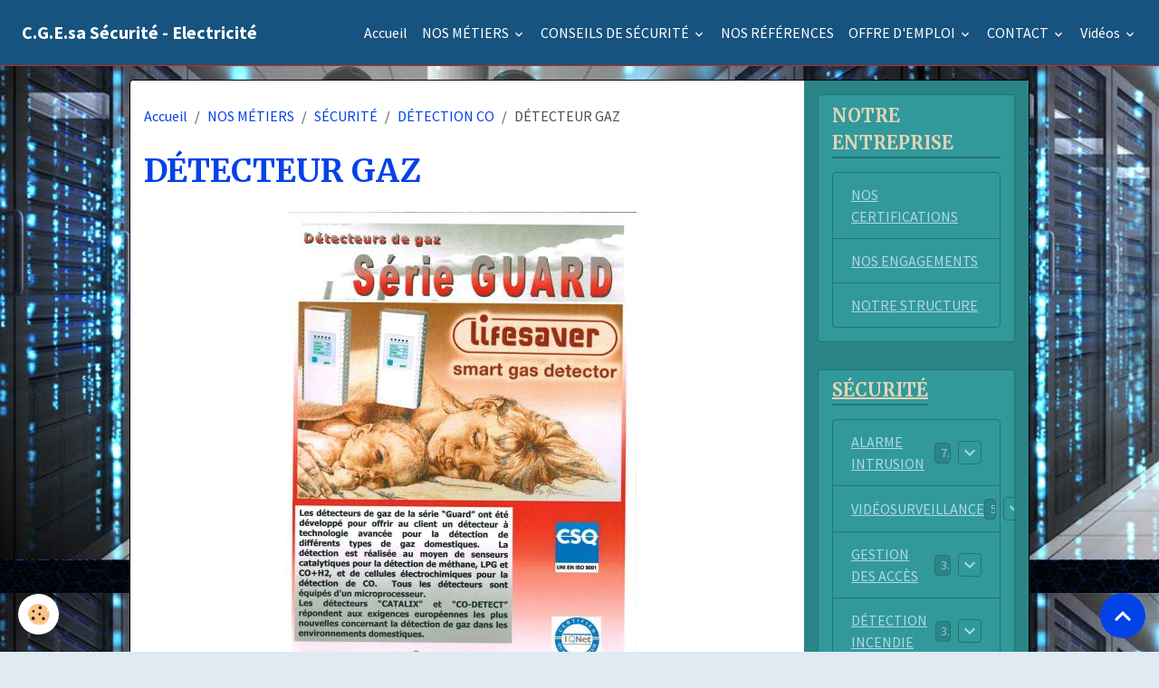

--- FILE ---
content_type: text/html; charset=UTF-8
request_url: https://www.cge-alarmes.com/pages/nos-metiers/alarme-intrusion/prevention-co/detecteur-gaz.html
body_size: 74888
content:

<!DOCTYPE html>
<html lang="fr">
    <head>
        <title>DÉTECTEUR GAZ</title>
        <meta name="theme-color" content="rgb(22, 83, 126)">
        <meta name="msapplication-navbutton-color" content="rgb(22, 83, 126)">
        <!-- METATAGS -->
        <!-- rebirth / mosaic -->
<!--[if IE]>
<meta http-equiv="X-UA-Compatible" content="IE=edge">
<![endif]-->
<meta charset="utf-8">
<meta name="viewport" content="width=device-width, initial-scale=1, shrink-to-fit=no">
    <link rel="alternate" hreflang="fr" href="https://www.cge-alarmes.com/pages/nos-metiers/alarme-intrusion/prevention-co/detecteur-gaz.html">
    <meta property="og:title" content="DÉTECTEUR GAZ">
    <meta property="og:url" content="https://www.cge-alarmes.com/pages/nos-metiers/alarme-intrusion/prevention-co/detecteur-gaz.html">
    <meta property="og:type" content="website">
    <link href="//www.cge-alarmes.com/fr/themes/designlines/602513f90e0e469bb93187ac.css?v=b2968ac7931881e3b75bb82f32fabca6" rel="stylesheet">
    <link rel="canonical" href="https://www.cge-alarmes.com/pages/nos-metiers/alarme-intrusion/prevention-co/detecteur-gaz.html">
<meta name="generator" content="e-monsite (e-monsite.com)">



        
    <link rel="preconnect" href="https://fonts.googleapis.com">
    <link rel="preconnect" href="https://fonts.gstatic.com" crossorigin="anonymous">
    <link href="https://fonts.googleapis.com/css?family=Source+Sans+Pro:300,300italic,400,400italic,700,700italic%7CMerriweather:300,300italic,400,400italic,700,700italic&display=swap" rel="stylesheet">

<link href="//www.cge-alarmes.com/themes/combined.css?v=6_1642769533_234" rel="stylesheet">


<link rel="preload" href="//www.cge-alarmes.com/medias/static/themes/bootstrap_v4/js/jquery-3.6.3.min.js?v=26012023" as="script">
<script src="//www.cge-alarmes.com/medias/static/themes/bootstrap_v4/js/jquery-3.6.3.min.js?v=26012023"></script>
<link rel="preload" href="//www.cge-alarmes.com/medias/static/themes/bootstrap_v4/js/popper.min.js?v=31012023" as="script">
<script src="//www.cge-alarmes.com/medias/static/themes/bootstrap_v4/js/popper.min.js?v=31012023"></script>
<link rel="preload" href="//www.cge-alarmes.com/medias/static/themes/bootstrap_v4/js/bootstrap.min.js?v=31012023" as="script">
<script src="//www.cge-alarmes.com/medias/static/themes/bootstrap_v4/js/bootstrap.min.js?v=31012023"></script>
<script src="//www.cge-alarmes.com/themes/combined.js?v=6_1642769533_234&lang=fr"></script>
<script type="application/ld+json">
    {
        "@context" : "https://schema.org/",
        "@type" : "WebSite",
        "name" : "C.G.E.sa Sécurité - Electricité",
        "url" : "https://www.cge-alarmes.com/"
    }
</script>




        <!-- //METATAGS -->
            <script src="//www.cge-alarmes.com/medias/static/js/rgpd-cookies/jquery.rgpd-cookies.js?v=776"></script>
    <script>
                                    $(document).ready(function() {
            $.RGPDCookies({
                theme: 'bootstrap_v4',
                site: 'www.cge-alarmes.com',
                privacy_policy_link: '/about/privacypolicy/',
                cookies: [{"id":null,"favicon_url":"https:\/\/ssl.gstatic.com\/analytics\/20210414-01\/app\/static\/analytics_standard_icon.png","enabled":true,"model":"google_analytics","title":"Google Analytics","short_description":"Permet d'analyser les statistiques de consultation de notre site","long_description":"Indispensable pour piloter notre site internet, il permet de mesurer des indicateurs comme l\u2019affluence, les produits les plus consult\u00e9s, ou encore la r\u00e9partition g\u00e9ographique des visiteurs.","privacy_policy_url":"https:\/\/support.google.com\/analytics\/answer\/6004245?hl=fr","slug":"google-analytics"},{"id":null,"favicon_url":"","enabled":true,"model":"addthis","title":"AddThis","short_description":"Partage social","long_description":"Nous utilisons cet outil afin de vous proposer des liens de partage vers des plateformes tiers comme Twitter, Facebook, etc.","privacy_policy_url":"https:\/\/www.oracle.com\/legal\/privacy\/addthis-privacy-policy.html","slug":"addthis"}],
                modal_title: 'Gestion\u0020des\u0020cookies',
                modal_description: 'd\u00E9pose\u0020des\u0020cookies\u0020pour\u0020am\u00E9liorer\u0020votre\u0020exp\u00E9rience\u0020de\u0020navigation,\nmesurer\u0020l\u0027audience\u0020du\u0020site\u0020internet,\u0020afficher\u0020des\u0020publicit\u00E9s\u0020personnalis\u00E9es,\nr\u00E9aliser\u0020des\u0020campagnes\u0020cibl\u00E9es\u0020et\u0020personnaliser\u0020l\u0027interface\u0020du\u0020site.',
                privacy_policy_label: 'Consulter\u0020la\u0020politique\u0020de\u0020confidentialit\u00E9',
                check_all_label: 'Tout\u0020cocher',
                refuse_button: 'Refuser',
                settings_button: 'Param\u00E9trer',
                accept_button: 'Accepter',
                callback: function() {
                    // website google analytics case (with gtag), consent "on the fly"
                    if ('gtag' in window && typeof window.gtag === 'function') {
                        if (window.jsCookie.get('rgpd-cookie-google-analytics') === undefined
                            || window.jsCookie.get('rgpd-cookie-google-analytics') === '0') {
                            gtag('consent', 'update', {
                                'ad_storage': 'denied',
                                'analytics_storage': 'denied'
                            });
                        } else {
                            gtag('consent', 'update', {
                                'ad_storage': 'granted',
                                'analytics_storage': 'granted'
                            });
                        }
                    }
                }
            });
        });
    </script>
        <script async src="https://www.googletagmanager.com/gtag/js?id=G-4VN4372P6E"></script>
<script>
    window.dataLayer = window.dataLayer || [];
    function gtag(){dataLayer.push(arguments);}
    
    gtag('consent', 'default', {
        'ad_storage': 'denied',
        'analytics_storage': 'denied'
    });
    
    gtag('js', new Date());
    gtag('config', 'G-4VN4372P6E');
</script>

        
    <!-- Global site tag (gtag.js) -->
        <script async src="https://www.googletagmanager.com/gtag/js?id=G-7L2K4BSFB6"></script>
        <script>
        window.dataLayer = window.dataLayer || [];
        function gtag(){dataLayer.push(arguments);}

gtag('consent', 'default', {
            'ad_storage': 'denied',
            'analytics_storage': 'denied'
        });
        gtag('set', 'allow_ad_personalization_signals', false);
                gtag('js', new Date());
        gtag('config', 'G-7L2K4BSFB6');
    </script>
                <script src="//www.cge-alarmes.com/medias/static/themes/ems_framework/js/masonry.pkgd.min.js"></script>
        <script src="//www.cge-alarmes.com/medias/static/themes/ems_framework/js/imagesloaded.pkgd.min.js"></script>
                            </head>
    <body id="pages_run_nos-metiers_alarme-intrusion_prevention-co_detecteur-gaz" data-template="default">
        

                <!-- BRAND TOP -->
        
        <!-- NAVBAR -->
                                                                                                                <nav class="navbar navbar-expand-lg position-sticky" id="navbar" data-animation="sliding">
                                                                    <a aria-label="brand" class="navbar-brand d-inline-flex align-items-center" href="https://www.cge-alarmes.com/">
                                                                        <span class="brand-titles d-lg-flex flex-column align-items-start">
                            <span class="brand-title d-inline-block">C.G.E.sa Sécurité - Electricité</span>
                                                    </span>
                                            </a>
                                                    <button id="buttonBurgerMenu" title="BurgerMenu" class="navbar-toggler collapsed" type="button" data-toggle="collapse" data-target="#menu">
                    <span></span>
                    <span></span>
                    <span></span>
                    <span></span>
                </button>
                <div class="collapse navbar-collapse flex-lg-grow-0 ml-lg-auto" id="menu">
                                                                                                                <ul class="navbar-nav navbar-menu nav-all nav-all-right">
                                                                                                                                                                                            <li class="nav-item" data-index="1">
                            <a class="nav-link" href="https://www.cge-alarmes.com/">
                                                                Accueil
                            </a>
                                                                                </li>
                                                                                                                                                                                                                                                                            <li class="nav-item dropdown" data-index="2">
                            <a class="nav-link dropdown-toggle" href="https://www.cge-alarmes.com/pages/nos-metiers/">
                                                                NOS MÉTIERS
                            </a>
                                                                                        <div class="collapse dropdown-menu">
                                    <ul class="list-unstyled">
                                                                                                                                                                                                                                                                                                                                                                                                                <li class="dropdown">
                                                <a class="dropdown-item dropdown-toggle" href="https://www.cge-alarmes.com/pages/nos-metiers/alarme-intrusion/">
                                                    SÉCURITÉ
                                                </a>
                                                                                                                                                    <div class="collapse dropdown-menu dropdown-submenu">
                                                        <ul class="list-unstyled">
                                                                                                                            <li>
                                                                    <a class="dropdown-item" href="https://www.cge-alarmes.com/pages/nos-metiers/alarme-intrusion/test/">ALARME INTRUSION</a>
                                                                </li>
                                                                                                                            <li>
                                                                    <a class="dropdown-item" href="https://www.cge-alarmes.com/pages/nos-metiers/alarme-intrusion/videosurveillance/">VIDÉOSURVEILLANCE</a>
                                                                </li>
                                                                                                                            <li>
                                                                    <a class="dropdown-item" href="https://www.cge-alarmes.com/pages/nos-metiers/alarme-intrusion/gestion-des-acces/">GESTION DES ACCÈS</a>
                                                                </li>
                                                                                                                            <li>
                                                                    <a class="dropdown-item" href="https://www.cge-alarmes.com/pages/nos-metiers/alarme-intrusion/detection-incendie/">DÉTECTION INCENDIE</a>
                                                                </li>
                                                                                                                            <li>
                                                                    <a class="dropdown-item" href="https://www.cge-alarmes.com/pages/nos-metiers/alarme-intrusion/prevention-co/">DÉTECTION CO</a>
                                                                </li>
                                                                                                                            <li>
                                                                    <a class="dropdown-item" href="https://www.cge-alarmes.com/pages/nos-metiers/alarme-intrusion/coffres-forts/">COFFRES-FORTS</a>
                                                                </li>
                                                                                                                        <li class="dropdown-menu-root">
                                                                <a class="dropdown-item" href="https://www.cge-alarmes.com/pages/nos-metiers/alarme-intrusion/">SÉCURITÉ</a>
                                                            </li>
                                                        </ul>
                                                    </div>
                                                                                            </li>
                                                                                                                                                                                                                                                                    <li>
                                                <a class="dropdown-item" href="https://www.cge-alarmes.com/pages/nos-metiers/electricite-domestique/">
                                                    ELECTRICITÉ
                                                </a>
                                                                                                                                            </li>
                                                                                <li class="dropdown-menu-root">
                                            <a class="dropdown-item" href="https://www.cge-alarmes.com/pages/nos-metiers/">NOS MÉTIERS</a>
                                        </li>
                                    </ul>
                                </div>
                                                    </li>
                                                                                                                                                                                                                                                                            <li class="nav-item dropdown" data-index="3">
                            <a class="nav-link dropdown-toggle" href="https://www.cge-alarmes.com/pages/conseils-de-securite/">
                                                                CONSEILS DE SÉCURITÉ
                            </a>
                                                                                        <div class="collapse dropdown-menu">
                                    <ul class="list-unstyled">
                                                                                                                                                                                                                                                                    <li>
                                                <a class="dropdown-item" href="https://www.cge-alarmes.com/pages/conseils-de-securite/alarmes-connectees-ligne-fixe.html">
                                                    ALARMES CONNECTEES LIGNE FIXE
                                                </a>
                                                                                                                                            </li>
                                                                                                                                                                                                                                                                    <li>
                                                <a class="dropdown-item" href="https://www.cge-alarmes.com/pages/conseils-de-securite/cambriolage.html">
                                                    CAMBRIOLAGE
                                                </a>
                                                                                                                                            </li>
                                                                                                                                                                                                                                                                    <li>
                                                <a class="dropdown-item" href="https://www.cge-alarmes.com/pages/conseils-de-securite/conseils.html">
                                                    CHECK-LIST VACANCES
                                                </a>
                                                                                                                                            </li>
                                                                                                                                                                                                                                                                    <li>
                                                <a class="dropdown-item" href="https://www.cge-alarmes.com/pages/conseils-de-securite/c.html">
                                                    INCENDIE
                                                </a>
                                                                                                                                            </li>
                                                                                <li class="dropdown-menu-root">
                                            <a class="dropdown-item" href="https://www.cge-alarmes.com/pages/conseils-de-securite/">CONSEILS DE SÉCURITÉ</a>
                                        </li>
                                    </ul>
                                </div>
                                                    </li>
                                                                                                                                                                                            <li class="nav-item" data-index="4">
                            <a class="nav-link" href="https://www.cge-alarmes.com/pages/nos-references/">
                                                                NOS RÉFÉRENCES
                            </a>
                                                                                </li>
                                                                                                                                                                                                                                                                            <li class="nav-item dropdown" data-index="5">
                            <a class="nav-link dropdown-toggle" href="https://www.cge-alarmes.com/pages/offre-d-emplois/">
                                                                OFFRE D'EMPLOI
                            </a>
                                                                                        <div class="collapse dropdown-menu">
                                    <ul class="list-unstyled">
                                                                                                                                                                                                                                                                    <li>
                                                <a class="dropdown-item" href="https://www.cge-alarmes.com/pages/offre-d-emplois/offre-d-emplois.html">
                                                    ELECTRICIEN
                                                </a>
                                                                                                                                            </li>
                                                                                                                                                                                                                                                                    <li>
                                                <a class="dropdown-item" href="https://www.cge-alarmes.com/pages/offre-d-emplois/technicien-alarme.html">
                                                    TECHNICIEN ALARME
                                                </a>
                                                                                                                                            </li>
                                                                                <li class="dropdown-menu-root">
                                            <a class="dropdown-item" href="https://www.cge-alarmes.com/pages/offre-d-emplois/">OFFRE D'EMPLOI</a>
                                        </li>
                                    </ul>
                                </div>
                                                    </li>
                                                                                                                                                                                                                                                                            <li class="nav-item dropdown" data-index="6">
                            <a class="nav-link dropdown-toggle" href="https://www.cge-alarmes.com/pages/contact/">
                                                                CONTACT
                            </a>
                                                                                        <div class="collapse dropdown-menu">
                                    <ul class="list-unstyled">
                                                                                                                                                                                                                                                                    <li>
                                                <a class="dropdown-item" href="https://www.cge-alarmes.com/pages/contact/info-cge-services-com/">
                                                    info@cge-services.com
                                                </a>
                                                                                                                                            </li>
                                                                                                                                                                                                                                                                    <li>
                                                <a class="dropdown-item" href="https://www.cge-alarmes.com/pages/contact/aaaa.html">
                                                    COMMENT NOUS TROUVER
                                                </a>
                                                                                                                                            </li>
                                                                                <li class="dropdown-menu-root">
                                            <a class="dropdown-item" href="https://www.cge-alarmes.com/pages/contact/">CONTACT</a>
                                        </li>
                                    </ul>
                                </div>
                                                    </li>
                                                                                                                                                                                                                                                                            <li class="nav-item dropdown" data-index="7">
                            <a class="nav-link dropdown-toggle" href="https://www.cge-alarmes.com/videos/">
                                                                Vidéos
                            </a>
                                                                                        <div class="collapse dropdown-menu">
                                    <ul class="list-unstyled">
                                                                                                                                                                                                                                                                                                                                                                                                                <li class="dropdown">
                                                <a class="dropdown-item dropdown-toggle" href="https://www.cge-alarmes.com/videos/videos/">
                                                    VIDÉOS
                                                </a>
                                                                                                                                                    <div class="collapse dropdown-menu dropdown-submenu">
                                                        <ul class="list-unstyled">
                                                                                                                            <li>
                                                                    <a class="dropdown-item" href="https://www.cge-alarmes.com/videos/videos/securite-electronique-c-g-e-mons.html">Sécurité électronique - C.G.E.  Mons</a>
                                                                </li>
                                                                                                                        <li class="dropdown-menu-root">
                                                                <a class="dropdown-item" href="https://www.cge-alarmes.com/videos/videos/">VIDÉOS</a>
                                                            </li>
                                                        </ul>
                                                    </div>
                                                                                            </li>
                                                                                <li class="dropdown-menu-root">
                                            <a class="dropdown-item" href="https://www.cge-alarmes.com/videos/">Vidéos</a>
                                        </li>
                                    </ul>
                                </div>
                                                    </li>
                                    </ul>
            
                                    
                    
                                        
                    
                                    </div>
                    </nav>

        <!-- HEADER -->
                <!-- //HEADER -->

        <!-- WRAPPER -->
                                                                                                                                <div id="wrapper" class="container margin-top radius">

                        <div class="row align-items-lg-start">
                            <main id="main" class="col-lg-9">

                                                                            <ol class="breadcrumb">
                                    <li class="breadcrumb-item"><a href="https://www.cge-alarmes.com">Accueil</a></li>
                                                <li class="breadcrumb-item"><a href="https://www.cge-alarmes.com/pages/nos-metiers/">NOS MÉTIERS</a></li>
                                                <li class="breadcrumb-item"><a href="https://www.cge-alarmes.com/pages/nos-metiers/alarme-intrusion/">SÉCURITÉ</a></li>
                                                <li class="breadcrumb-item"><a href="https://www.cge-alarmes.com/pages/nos-metiers/alarme-intrusion/prevention-co/">DÉTECTION CO</a></li>
                                                <li class="breadcrumb-item active">DÉTECTEUR GAZ</li>
                        </ol>

    <script type="application/ld+json">
        {
            "@context": "https://schema.org",
            "@type": "BreadcrumbList",
            "itemListElement": [
                                {
                    "@type": "ListItem",
                    "position": 1,
                    "name": "Accueil",
                    "item": "https://www.cge-alarmes.com"
                  },                                {
                    "@type": "ListItem",
                    "position": 2,
                    "name": "NOS MÉTIERS",
                    "item": "https://www.cge-alarmes.com/pages/nos-metiers/"
                  },                                {
                    "@type": "ListItem",
                    "position": 3,
                    "name": "SÉCURITÉ",
                    "item": "https://www.cge-alarmes.com/pages/nos-metiers/alarme-intrusion/"
                  },                                {
                    "@type": "ListItem",
                    "position": 4,
                    "name": "DÉTECTION CO",
                    "item": "https://www.cge-alarmes.com/pages/nos-metiers/alarme-intrusion/prevention-co/"
                  },                                {
                    "@type": "ListItem",
                    "position": 5,
                    "name": "DÉTECTEUR GAZ",
                    "item": "https://www.cge-alarmes.com/pages/nos-metiers/alarme-intrusion/prevention-co/detecteur-gaz.html"
                  }                          ]
        }
    </script>
                                            
                                        
                                        
                                                                                                            <div class="view view-pages" data-sfroute="true" id="view-page" data-mcp-item-id="558188d903fb5bb7267064e2">
                    <div class="container">
                <div class="row">
                    <div class="col">
                        <h1 class="view-title">DÉTECTEUR GAZ</h1>
                    </div>
                </div>
            </div>
        
        
    
<div id="site-module" class="site-module" data-mcp-site-module-id="4e7c9ac789626fde4dbc0fb4" data-mcp-site-id="4e7c9ac452936fde4dbc8f3e" data-mcp-category-id="5581884029af5bb72670f83b"></div>


                    
<div id="rows-60dee02f167dc479fd434ee3" class="rows" data-total-pages="1" data-current-page="1">
                            
                        
                                                                                        
                                                                
                
                        
                
                
                                    
                
                                
        
                                    <div id="row-60dee02f167dc479fd434ee3-1" data-mcp-line-id="60dee02f167a1ffbb3299f51"  class="row-container pos-1  page_1 container">
                    <div class="row-content">
                                                                                <div class="row" data-role="line">
                                    
                                                                                
                                                                                                                                                                                                            
                                                                                                                                                                
                                                                                
                                                                                
                                                                                                                        
                                                                                
                                                                                                                                                                            
                                                                                        <div data-role="cell" data-mcp-cell-id="60dee02f1677bc233538407c" data-size="lg" id="cell-60dee02f1677bc233538407c" class="col">
                                               <div class="col-content col-no-widget">                                                        <h3><img alt="Sensitron" class="img-center" height="550" src="http://www.cge-alarmes.com/medias/images/sensitron.jpg?fx=r_550_550" width="388" /></h3>

<p>&nbsp;</p>

<p><img alt="Sensitron 2" class="img-center" height="550" src="http://www.cge-alarmes.com/medias/images/sensitron-2.jpg?fx=r_550_550" width="388" /></p>

<p>&nbsp;</p>

                                                                                                    </div>
                                            </div>
                                                                                                                                                        </div>
                                            </div>
                                    </div>
                        </div>

        
        
        
                    
            </div>

    <script>
        emsChromeExtension.init('page', '558188d903fb5bb7267064e2', 'e-monsite.com');
    </script>

                </main>

                                <aside id="sidebar" class="col-lg-3 sticky-top">
                    <div id="sidebar-inner">
                                                                                                                                                                                                        <div id="widget-1"
                                     class="widget"
                                     data-id="widget_page_category"
                                     data-widget-num="1">
                                            <div class="widget-title">
            <span>
                    NOTRE ENTREPRISE
                </span>
                </div>
                                                                                                                            <div class="widget-content">
                                                            <div class="list-group" data-addon="pages" id="group-id-892">
              
                                <a href="https://www.cge-alarmes.com/pages/nos-certifications.html" class="list-group-item list-group-item-action">
                NOS CERTIFICATIONS
                
                            </a>
                        <a href="https://www.cge-alarmes.com/pages/nos-engagements.html" class="list-group-item list-group-item-action">
                NOS ENGAGEMENTS
                
                            </a>
                        <a href="https://www.cge-alarmes.com/pages/notre-structure.html" class="list-group-item list-group-item-action">
                NOTRE STRUCTURE
                
                            </a>
                        </div>
    

                                            </div>
                                                                                                            </div>
                                                                                                                                                                                                                                                                                                                                <div id="widget-2"
                                     class="widget"
                                     data-id="widget_page_category"
                                     data-widget-num="2">
                                            <a href="https://www.cge-alarmes.com/pages/nos-metiers/alarme-intrusion/" class="widget-title">
            <span>
                    SÉCURITÉ
                </span>
                </a>
                                                                                                                            <div class="widget-content">
                                                            <div class="list-group" data-addon="pages" id="group-id-959">
                                                                                        <div data-category="test" class="list-group-item list-group-item-action d-flex align-items-center has-submenu">
                    <a href="https://www.cge-alarmes.com/pages/nos-metiers/alarme-intrusion/test/">ALARME INTRUSION</a>
                                        <span class="badge ml-auto badge-count">7</span>
                                                            <button type="button" class="btn collapsed" data-target="#test534" data-toggle="collapse">
                        <i class="material-icons md-expand_more"></i>
                    </button>
                                    </div>
                                <div class="collapse" id="test534" data-parent="#group-id-959">
                                                            <a data-category="test" class="list-group-item list-group-item-action pl-5" href="https://www.cge-alarmes.com/pages/nos-metiers/alarme-intrusion/test/risco-alarme-et-verification-video.html">
                        ALARME HYBRIDE (FILAIRE OU SANS FIL) de Risco avec levée de doute vidéo
                                            </a>
                                        <a data-category="test" class="list-group-item list-group-item-action pl-5" href="https://www.cge-alarmes.com/pages/nos-metiers/alarme-intrusion/test/nos-realisations.html">
                        Nos réalisations
                                            </a>
                                        <a data-category="test" class="list-group-item list-group-item-action pl-5" href="https://www.cge-alarmes.com/pages/nos-metiers/alarme-intrusion/test/protegez-vous-avec-un-systeme-certifie-incert.html">
                        PROTEGEZ-VOUS AVEC UN SYSTEME CERTIFIE INCERT
                                            </a>
                                        <a data-category="test" class="list-group-item list-group-item-action pl-5" href="https://www.cge-alarmes.com/pages/nos-metiers/alarme-intrusion/test/detection-exterieure.html">
                        DÉTECTION EXTÉRIEURE
                                            </a>
                                        <a data-category="test" class="list-group-item list-group-item-action pl-5" href="https://www.cge-alarmes.com/pages/nos-metiers/alarme-intrusion/test/abonnement-telephonique.html">
                        M2M TELE2 Carte SIM GSM/GPRS
                                            </a>
                                        <a data-category="test" class="list-group-item list-group-item-action pl-5" href="https://www.cge-alarmes.com/pages/nos-metiers/alarme-intrusion/test/test.html">
                        Télésurveillance 24/7
                                            </a>
                                        <a data-category="test" class="list-group-item list-group-item-action pl-5" href="https://www.cge-alarmes.com/pages/nos-metiers/alarme-intrusion/test/loi-du-3-aout-2009.html">
                        LOI DU 3 août 2009
                                            </a>
                                    </div>
                                                                                                <div data-category="videosurveillance" class="list-group-item list-group-item-action d-flex align-items-center has-submenu">
                    <a href="https://www.cge-alarmes.com/pages/nos-metiers/alarme-intrusion/videosurveillance/">VIDÉOSURVEILLANCE</a>
                                        <span class="badge ml-auto badge-count">5</span>
                                                            <button type="button" class="btn collapsed" data-target="#videosurveillance719" data-toggle="collapse">
                        <i class="material-icons md-expand_more"></i>
                    </button>
                                    </div>
                                <div class="collapse" id="videosurveillance719" data-parent="#group-id-959">
                                                            <a data-category="videosurveillance" class="list-group-item list-group-item-action pl-5" href="https://www.cge-alarmes.com/pages/nos-metiers/alarme-intrusion/videosurveillance/videosurveillance.html">
                        VIDÉOSURVEILLANCE
                                            </a>
                                        <a data-category="videosurveillance" class="list-group-item list-group-item-action pl-5" href="https://www.cge-alarmes.com/pages/nos-metiers/alarme-intrusion/videosurveillance/nos-realisations.html">
                        Nos réalisations
                                            </a>
                                        <a data-category="videosurveillance" class="list-group-item list-group-item-action pl-5" href="https://www.cge-alarmes.com/pages/nos-metiers/alarme-intrusion/videosurveillance/enregistreur.html">
                        ENREGISTREUR DAHUA
                                            </a>
                                        <a data-category="videosurveillance" class="list-group-item list-group-item-action pl-5" href="https://www.cge-alarmes.com/pages/nos-metiers/alarme-intrusion/videosurveillance/moniteur.html">
                        MONITEUR
                                            </a>
                                        <a data-category="videosurveillance" class="list-group-item list-group-item-action pl-5" href="https://www.cge-alarmes.com/pages/nos-metiers/alarme-intrusion/videosurveillance/loi-du-21-mars-2018-declaration-systeme.html">
                        LOI DU 21 MARS 2018
                                            </a>
                                    </div>
                                                                                                <div data-category="gestion-des-acces" class="list-group-item list-group-item-action d-flex align-items-center has-submenu">
                    <a href="https://www.cge-alarmes.com/pages/nos-metiers/alarme-intrusion/gestion-des-acces/">GESTION DES ACCÈS</a>
                                        <span class="badge ml-auto badge-count">3</span>
                                                            <button type="button" class="btn collapsed" data-target="#gestion-des-acces550" data-toggle="collapse">
                        <i class="material-icons md-expand_more"></i>
                    </button>
                                    </div>
                                <div class="collapse" id="gestion-des-acces550" data-parent="#group-id-959">
                                                            <a data-category="gestion-des-acces" class="list-group-item list-group-item-action pl-5" href="https://www.cge-alarmes.com/pages/nos-metiers/alarme-intrusion/gestion-des-acces/gestion-des-acces.html">
                        GESTION DES ACCÈS
                                            </a>
                                        <a data-category="gestion-des-acces" class="list-group-item list-group-item-action pl-5" href="https://www.cge-alarmes.com/pages/nos-metiers/alarme-intrusion/gestion-des-acces/ge-security.html">
                        UTC FIRE & SECURITY
                                            </a>
                                        <a data-category="gestion-des-acces" class="list-group-item list-group-item-action pl-5" href="https://www.cge-alarmes.com/pages/nos-metiers/alarme-intrusion/gestion-des-acces/terminal-d-acces-biometrique-biolite-solo.html">
                        Terminal d'accès biométrique Biolite Solo
                                            </a>
                                    </div>
                                                                                                <div data-category="detection-incendie" class="list-group-item list-group-item-action d-flex align-items-center has-submenu">
                    <a href="https://www.cge-alarmes.com/pages/nos-metiers/alarme-intrusion/detection-incendie/">DÉTECTION INCENDIE</a>
                                        <span class="badge ml-auto badge-count">3</span>
                                                            <button type="button" class="btn collapsed" data-target="#detection-incendie716" data-toggle="collapse">
                        <i class="material-icons md-expand_more"></i>
                    </button>
                                    </div>
                                <div class="collapse" id="detection-incendie716" data-parent="#group-id-959">
                                                            <a data-category="detection-incendie" class="list-group-item list-group-item-action pl-5" href="https://www.cge-alarmes.com/pages/nos-metiers/alarme-intrusion/detection-incendie/detection-incendie.html">
                        DÉTECTION INCENDIE
                                            </a>
                                        <a data-category="detection-incendie" class="list-group-item list-group-item-action pl-5" href="https://www.cge-alarmes.com/pages/nos-metiers/alarme-intrusion/detection-incendie/centrale-de-detection-incendie.html">
                        CENTRALE CONVENTIONNELLE INCENDIE
                                            </a>
                                        <a data-category="detection-incendie" class="list-group-item list-group-item-action pl-5" href="https://www.cge-alarmes.com/pages/nos-metiers/alarme-intrusion/detection-incendie/centrale-analogique-incendie.html">
                        CENTRALE ANALOGIQUE INCENDIE
                                            </a>
                                    </div>
                                                                                                <div data-category="prevention-co" class="list-group-item list-group-item-action d-flex align-items-center has-submenu">
                    <a href="https://www.cge-alarmes.com/pages/nos-metiers/alarme-intrusion/prevention-co/">DÉTECTION CO</a>
                                        <span class="badge ml-auto badge-count">2</span>
                                                            <button type="button" class="btn collapsed" data-target="#prevention-co314" data-toggle="collapse">
                        <i class="material-icons md-expand_more"></i>
                    </button>
                                    </div>
                                <div class="collapse" id="prevention-co314" data-parent="#group-id-959">
                                                            <a data-category="prevention-co" class="list-group-item list-group-item-action pl-5" href="https://www.cge-alarmes.com/pages/nos-metiers/alarme-intrusion/prevention-co/detection-co.html">
                        PRÉVENTION CO
                                            </a>
                                        <a data-category="prevention-co" class="list-group-item list-group-item-action pl-5" href="https://www.cge-alarmes.com/pages/nos-metiers/alarme-intrusion/prevention-co/detecteur-gaz.html">
                        DÉTECTEUR GAZ
                                            </a>
                                    </div>
                                                                                                <div data-category="coffres-forts" class="list-group-item list-group-item-action d-flex align-items-center has-submenu">
                    <a href="https://www.cge-alarmes.com/pages/nos-metiers/alarme-intrusion/coffres-forts/">COFFRES-FORTS</a>
                                        <span class="badge ml-auto badge-count">3</span>
                                                            <button type="button" class="btn collapsed" data-target="#coffres-forts32" data-toggle="collapse">
                        <i class="material-icons md-expand_more"></i>
                    </button>
                                    </div>
                                <div class="collapse" id="coffres-forts32" data-parent="#group-id-959">
                                                            <a data-category="coffres-forts" class="list-group-item list-group-item-action pl-5" href="https://www.cge-alarmes.com/pages/nos-metiers/alarme-intrusion/coffres-forts/page.html">
                        COFFRES-FORTS PRIVES
                                            </a>
                                        <a data-category="coffres-forts" class="list-group-item list-group-item-action pl-5" href="https://www.cge-alarmes.com/pages/nos-metiers/alarme-intrusion/coffres-forts/technomax-dp.html">
                        TECHNOMAX DP
                                            </a>
                                        <a data-category="coffres-forts" class="list-group-item list-group-item-action pl-5" href="https://www.cge-alarmes.com/pages/nos-metiers/alarme-intrusion/coffres-forts/euroclasse-1.html">
                        EUROCLASSE 1
                                            </a>
                                    </div>
                                          
                                <a href="https://www.cge-alarmes.com/pages/nos-metiers/alarme-intrusion/alarme-anti-intrusion.html" class="list-group-item list-group-item-action" data-category="alarme-intrusion">
                ALARME INTRUSION
                
                            </a>
                        </div>
    

                                            </div>
                                                                                                            </div>
                                                                                                                                                                                                                                                                                                                                <div id="widget-3"
                                     class="widget"
                                     data-id="widget_page_category"
                                     data-widget-num="3">
                                            <a href="https://www.cge-alarmes.com/pages/nos-metiers/alarme-intrusion/test/" class="widget-title">
            <span>
                    ALARME INTRUSION
                </span>
                </a>
                                                                                                                            <div class="widget-content">
                                                            <div class="list-group" data-addon="pages" id="group-id-917">
              
                                <a href="https://www.cge-alarmes.com/pages/nos-metiers/alarme-intrusion/test/risco-alarme-et-verification-video.html" class="list-group-item list-group-item-action" data-category="test">
                ALARME HYBRIDE (FILAIRE OU SAN
                
                            </a>
                        <a href="https://www.cge-alarmes.com/pages/nos-metiers/alarme-intrusion/test/nos-realisations.html" class="list-group-item list-group-item-action" data-category="test">
                Nos réalisations
                
                            </a>
                        <a href="https://www.cge-alarmes.com/pages/nos-metiers/alarme-intrusion/test/protegez-vous-avec-un-systeme-certifie-incert.html" class="list-group-item list-group-item-action" data-category="test">
                PROTEGEZ-VOUS AVEC UN SYSTEME
                
                            </a>
                        <a href="https://www.cge-alarmes.com/pages/nos-metiers/alarme-intrusion/test/detection-exterieure.html" class="list-group-item list-group-item-action" data-category="test">
                DÉTECTION EXTÉRIEURE
                
                            </a>
                        <a href="https://www.cge-alarmes.com/pages/nos-metiers/alarme-intrusion/test/abonnement-telephonique.html" class="list-group-item list-group-item-action" data-category="test">
                M2M TELE 2 Carte SIM GSM/GPRS
                
                            </a>
                        <a href="https://www.cge-alarmes.com/pages/nos-metiers/alarme-intrusion/test/test.html" class="list-group-item list-group-item-action" data-category="test">
                TÉLÉSURVEILLANCE 24/7
                
                            </a>
                        <a href="https://www.cge-alarmes.com/pages/nos-metiers/alarme-intrusion/test/loi-du-3-aout-2009.html" class="list-group-item list-group-item-action" data-category="test">
                LOI DU 3 août 2009
                
                            </a>
                        </div>
    

                                            </div>
                                                                                                            </div>
                                                                                                                                                                                                                                                                                                                                                            <div id="widget-4"
                                     class="widget"
                                     data-id="widget_page_single"
                                     data-widget-num="4">
                                            <div class="widget-title">
            <span>
                    ELECTRICITE
                </span>
                </div>
                                                                                                                        <div class="widget-content">
                                            <div id="">
    <div class="card-deck page-items default-style " data-addon="pages">
            <div class="card page-item">
            
            
            <div class="card-body">
                <p class="media-heading">
                    <a href="https://www.cge-alarmes.com/pages/nos-metiers/electricite-domestique">ELECTRICITÉ</a>
                </p>

                            </div>
        </div>
    </div>
</div>

                                        </div>
                                                                                                            </div>
                                                                                                                                                                                                                                                                                                        <div id="widget-5"
                                     class="widget"
                                     data-id="widget_page_category"
                                     data-widget-num="5">
                                            <div class="widget-title">
            <span>
                    CONSEILS DE SÉCURITÉ
                </span>
                </div>
                                                                                                                            <div class="widget-content">
                                                            <div class="list-group" data-addon="pages" id="group-id-705">
              
                                <a href="https://www.cge-alarmes.com/pages/conseils-de-securite/cambriolage.html" class="list-group-item list-group-item-action" data-category="conseils-de-securite">
                CAMBRIOLAGE
                
                            </a>
                        <a href="https://www.cge-alarmes.com/pages/conseils-de-securite/alarmes-connectees-ligne-fixe.html" class="list-group-item list-group-item-action" data-category="conseils-de-securite">
                ALARMES CONNECTEES LIGNE FIXE
                
                            </a>
                        <a href="https://www.cge-alarmes.com/pages/conseils-de-securite/conseils.html" class="list-group-item list-group-item-action" data-category="conseils-de-securite">
                CHECK-LIST VACANCES
                
                            </a>
                        <a href="https://www.cge-alarmes.com/pages/conseils-de-securite/c.html" class="list-group-item list-group-item-action" data-category="conseils-de-securite">
                INCENDIE
                
                            </a>
                        </div>
    

                                            </div>
                                                                                                            </div>
                                                                                                                                                                                                                                                                                                                                <div id="widget-6"
                                     class="widget"
                                     data-id="widget_visualtext"
                                     data-widget-num="6">
                                            <div class="widget-title">
            <span>
                    HORAIRE
                </span>
                </div>
                                                                                                                            <div class="widget-content">
                                                <p align="center">DU LUNDI AU VENDREDI&nbsp;DE 8H00&nbsp;&Agrave; 12H&nbsp;ET DE&nbsp;13H &agrave; 17H</p>

<p align="center">SAMEDI SUR RENDEZ-VOUS</p>

<p align="center">FERM&Eacute; DIMANCHE ET JOURS FERI&Eacute;S</p>

                                            </div>
                                                                                                            </div>
                                                                                                                                                                                                                                                                                                                                <div id="widget-7"
                                     class="widget"
                                     data-id="widget_page_category"
                                     data-widget-num="7">
                                            <a href="https://www.cge-alarmes.com/pages/divers/" class="widget-title">
            <span>
                    DIVERS
                </span>
                </a>
                                                                                                                            <div class="widget-content">
                                                            <div class="list-group" data-addon="pages" id="group-id-85">
              
                                <a href="https://www.cge-alarmes.com/pages/divers/taux-de-criminalite.html" class="list-group-item list-group-item-action" data-category="divers">
                TAUX DE CRIMINALITE
                
                            </a>
                        <a href="https://www.cge-alarmes.com/pages/divers/non-aux-alarmes-intempestives.html" class="list-group-item list-group-item-action" data-category="divers">
                Non aux alarmes intempestives
                
                            </a>
                        </div>
    

                                            </div>
                                                                                                            </div>
                                                                                                                                                                                                                                                                                                                                <div id="widget-8"
                                     class="widget"
                                     data-id="widget_page_category"
                                     data-widget-num="8">
                                            <a href="https://www.cge-alarmes.com/pages/conditions-et-contrats/" class="widget-title">
            <span>
                    CONDITIONS ET CONTRATS
                </span>
                </a>
                                                                                                                            <div class="widget-content">
                                                            <div class="list-group" data-addon="pages" id="group-id-414">
              
                                <a href="https://www.cge-alarmes.com/pages/conditions-et-contrats/conditions-et-contrats.html" class="list-group-item list-group-item-action" data-category="conditions-et-contrats">
                CONDITIONS GÉNÉRALES DE VENTE
                
                            </a>
                        <a href="https://www.cge-alarmes.com/pages/conditions-et-contrats/contrat-entretien-assistance-simple.html" class="list-group-item list-group-item-action" data-category="conditions-et-contrats">
                CONTRAT SIMPLE
                
                            </a>
                        <a href="https://www.cge-alarmes.com/pages/conditions-et-contrats/contrat-entretien-assistance-incendie.html" class="list-group-item list-group-item-action" data-category="conditions-et-contrats">
                CONTRAT INCENDIE
                
                            </a>
                        <a href="https://www.cge-alarmes.com/pages/conditions-et-contrats/contrat-entretien-assistance-cameras.html" class="list-group-item list-group-item-action" data-category="conditions-et-contrats">
                CONTRAT CAMERA
                
                            </a>
                        <a href="https://www.cge-alarmes.com/pages/conditions-et-contrats/politique-de-confidentialite.html" class="list-group-item list-group-item-action" data-category="conditions-et-contrats">
                POLITIQUE DE CONFIDENTIALITE
                
                            </a>
                        <a href="https://www.cge-alarmes.com/pages/conditions-et-contrats/votre-vie-privee.html" class="list-group-item list-group-item-action" data-category="conditions-et-contrats">
                VOTRE VIE PRIVEE
                
                            </a>
                        </div>
    

                                            </div>
                                                                                                            </div>
                                                                                                                                                                                                                                                                                                                                <div id="widget-9"
                                     class="widget"
                                     data-id="widget_visualtext"
                                     data-widget-num="9">
                                                                                                                                                            <div class="widget-content">
                                                <p style="text-align: center;"><img alt="Incert logo intrusion big 1" height="92" src="https://www.cge-alarmes.com/medias/images/incert-logo-intrusion-big-1-.jpg?fx=r_100_100" width="100" /></p>

<p style="text-align: center;">&nbsp;</p>

<p style="text-align: center;"><img alt="15844560 30 ans d exp rience tiquette dor e avec ruban illustration vectorielle banque d images 1" height="100" src="https://www.cge-alarmes.com/medias/images/15844560-30-ans-d-exp-rience-tiquette-dor-e-avec-ruban-illustration-vectorielle-banque-d-images-1-.jpg?fx=r_100_100" width="98" /></p>

<p align="center">&nbsp;</p>

                                            </div>
                                                                                                            </div>
                                                                                                                                                                                                                                                                                                                                <div id="widget-10"
                                     class="widget"
                                     data-id="widget_visualtext"
                                     data-widget-num="10">
                                            <a href="http://www.pagesdor.be/ms/ms/cge_sa+alarme_systemes_d_-_installateurs+mons+ms-129635+p-2.html?index=b364ccca1dfe82741878acb703c9" class="widget-title">
            <span>
                    CONTACT
                </span>
                </a>
                                                                                                                            <div class="widget-content">
                                                <p style="text-align: center;">RUE DES SANDRINETTES, 34</p>

<p style="text-align: center;">7033 CUESMES (MONS)</p>

<p style="text-align: center;">065/56.83.55 - TVA 0867.666.879</p>

<h4 style="text-align: center;"><b>info@cge-services.com&nbsp;</b></h4>

<p>&nbsp;</p>

<p>Entreprise de S&eacute;curit&eacute; autoris&eacute;e par le Minist&egrave;re en Alarme et en Cam&eacute;ras :&nbsp;BE0867.666.879</p>

<p>&nbsp;Agr&eacute;e INCERT: C-05006&nbsp;</p>

                                            </div>
                                                                                                            </div>
                                                                                                                                                                                                                                                                                                                                <div id="widget-11"
                                     class="widget"
                                     data-id="widget_googletraduction"
                                     data-widget-num="11">
                                            <div class="widget-title">
            <span>
                    Langues disponibles
                </span>
                </div>
                                                                                                                            <div class="widget-content">
                                                        <div class="list-group">
                <a href="https://www.cge-alarmes.com" class="list-group-item list-group-item-action">
            <img src="https://www.cge-alarmes.com/medias/static/im/flags/fr.png" alt="Français"> Français
        </a>
                <a href="http://translate.google.com/translate?u=www.cge-alarmes.com&sl=fr&tl=en&ie=UTF-8" class="list-group-item list-group-item-action">
            <img src="https://www.cge-alarmes.com/medias/static/im/flags/en.png" alt="English"> English
        </a>
            </div>
    
                                            </div>
                                                                                                            </div>
                                                                                                                                                                                                                                                                                                                                <div id="widget-12"
                                     class="widget"
                                     data-id="widget_meteo"
                                     data-widget-num="12">
                                            <a href="https://www.google.be/maps/place/Mons/@50.4457539,3.8994937,12z/data=!3m1!4b1!4m5!3m4!1s0x47c24558a6578cfb:0x40099ab2f4d6c90!8m2!3d50.4542408!4d3.956659?hl=fr" class="widget-title">
            <span>
                    Météo
                </span>
                </a>
                                                                                                                            <div class="widget-content">
                                                    <div class="media">
        <img src="//www.cge-alarmes.com/medias/static/themes/im/widget_meteo/04n.png" width="50" alt="Couvert" class="mr-2">
        <div class="media-body">
            <p><strong>Mons</strong></p>
            <p>
                <span class="meteo-temperature">5</span>
                <sup class="meteo-unit">°C</sup> 
                Couvert<br>
                <small class="text-muted">
                    Min: 5 °C | 
                    Max: 5 °C | 
                    Vent: 11 kmh 150°
                </small>
            </p>
        </div>
    </div>

                                            </div>
                                                                                                            </div>
                                                                                                                                                                                    </div>
                </aside>
            </div>
                    </div>
        <!-- //WRAPPER -->

                <footer id="footer">
                            
<div id="rows-602513f90e0e469bb93187ac" class="rows" data-total-pages="1" data-current-page="1">
                            
                        
                                                                                        
                                                                
                
                        
                
                
                                    
                
                                
        
                                    <div id="row-602513f90e0e469bb93187ac-1" data-mcp-line-id="5e85fbbbbf0ba53b7d7a26cd"  class="row-container pos-1 page_1 container">
                    <div class="row-content">
                                                                                <div class="row" data-role="line">
                                    
                                                                                
                                                                                                                                                                                                            
                                                                                                                                                                
                                                                                
                                                                                
                                                                                                                        
                                                                                
                                                                                                                                                                            
                                                                                        <div data-role="cell" data-mcp-cell-id="5e85fbbbbf0f30e5fb1724dc" data-size="lg" id="cell-5e85fbbbbf0f30e5fb1724dc" class="col">
                                               <div class="col-content col-no-widget">                                                        <p>Copyright&nbsp;2024-CGE Services&nbsp;- &Eacute;lectricit&eacute; et S&eacute;curit&eacute;</p>

<p><a href="mailto:info@cge-services.com">info@cge-services.com</a></p>

<p>34, RUE DES SANDRINETTES - 7033 CUESMES -Tel.065/56.83.55 FAX 065/56.83.59</p>

                                                                                                    </div>
                                            </div>
                                                                                                                                                        </div>
                                            </div>
                                    </div>
                        </div>

                        <div class="container">
                
                
                            </div>

                            <ul id="legal-mentions" class="footer-mentions">
    
    
    
    
    
            <li><button id="cookies" type="button" aria-label="Gestion des cookies">Gestion des cookies</button></li>
    </ul>
                    </footer>
        
        
        
            

 
    
						 	 





                <button id="scroll-to-top" class="d-none d-sm-inline-block" type="button" aria-label="Scroll top" onclick="$('html, body').animate({ scrollTop:0}, 600);">
            <i class="material-icons md-lg md-expand_less"></i>
        </button>
        
            </body>
</html>


--- FILE ---
content_type: text/css; charset=UTF-8
request_url: https://www.cge-alarmes.com/themes/combined.css?v=6_1642769533_234
body_size: 485539
content:
:root{--spacer:1rem;--body-bg:rgb(223, 234, 242);--body-color:var(--gray-900);--text-muted:rgba(0, 0, 0, 0.8);--font-family-base:"Source Sans Pro";--font-family-monospace:SFMono-Regular, Menlo, Monaco, Consolas, "Liberation Mono", "Courier New", monospace;--font-size-root:16px;--font-size-base:1rem;--font-size-lg:1.25rem;--font-size-sm:.875rem;--font-weight-light:300;--font-weight-normal:400;--font-weight-bold:700;--font-weight-base:var(--font-weight-normal);--line-height-base:1.5;--line-height-base-computed:calc(1rem * var(--line-height-base));--line-height-lg:calc((var(--line-height-base) / 3) * 4);--line-height-base-computed-lg:calc(var(--font-size-lg) * var(--line-height-lg));--line-height-sm:calc((var(--line-height-base) / 6) * 5);--line-height-base-computed-sm:calc(var(--font-size-sm) * var(--line-height-sm));--h1-font-size:calc(var(--font-size-base) * 2);--h2-font-size:calc(var(--h1-font-size) * 0.8);--h3-font-size:calc(var(--h1-font-size) * 0.7);--h4-font-size:calc(var(--h1-font-size) * 0.6);--h5-font-size:calc(var(--h1-font-size) * 0.5);--h6-font-size:1rem;--headings-font-size:var(--headings-s);--headings-xl:4rem;--headings-l:3.2rem;--headings-m:2.7rem;--headings-s:2.2rem;--headings-margin-bottom:1rem;--headings-font-family:"Merriweather";--headings-font-weight:var(--font-weight-bold);--headings-line-height:1.2;--headings-color:rgb(2, 66, 231);--pink:rgb(232, 62, 140);--blue:rgb(0, 123, 255);--white:rgb(230,230,230);--gray-50:rgb(217,217,217);--gray-100:rgb(204,204,204);--gray-200:rgb(179,179,179);--gray-300:rgb(153,153,153);--gray-400:rgb(128,128,128);--gray-500:rgb(102,102,102);--gray-600:rgb(77,77,77);--gray-700:rgb(51,51,51);--gray-800:rgb(26,26,26);--gray-900:rgb(0, 0, 0);--black:rgb(0,0,0);--primary:rgb(2, 66, 231);--on-primary:rgb(255, 255, 255);--secondary:rgb(51,51,51);--on-secondary:rgb(255, 255, 255);--success:rgb(40, 167, 69);--on-success:rgb(255, 255, 255);--info:rgb(23, 162, 184);--on-info:rgb(255, 255, 255);--warning:rgb(255, 193, 7);--on-warning:rgb(255, 255, 255);--danger:rgb(220, 53, 69);--on-danger:rgb(255, 255, 255);--light:rgb(204,204,204);--on-light:rgb(0, 0, 0);--dark:rgb(26,26,26);--on-dark:rgb(230,230,230);--instagram:rgb(195, 42, 163);--on-instagram:rgb(255, 255, 255);--facebook:rgb(24, 119, 242);--on-facebook:rgb(255, 255, 255);--google:rgb(66, 133, 244);--on-google:rgb(255, 255, 255);--linkedin:rgb(0, 119, 181);--on-linkedin:rgb(255, 255, 255);--pinterest:rgb(189, 8, 28);--on-pinterest:rgb(255, 255, 255);--twitter:rgb(29, 161, 242);--on-twitter:rgb(255, 255, 255);--viadeo:rgb(238, 114, 82);--on-viadeo:rgb(255, 255, 255);--yahoo:rgb(96, 1, 210);--on-yahoo:rgb(255, 255, 255);--youtube:rgb(255, 0, 0);--on-youtube:rgb(255, 255, 255);--link-color:rgb(2, 66, 231);--link-decoration:underline;--link-hover-color:rgb(53,104,236);--link-hover-decoration:underline;--paragraph-margin-bottom:1rem;--grid-breakpoint-xs:0;--grid-breakpoint-sm:576px;--grid-breakpoint-md:768px;--grid-breakpoint-lg:992px;--grid-breakpoint-xl:1200px;--grid-breakpoint-xxl:1600px;--container-max-width-sm:100%;--container-max-width-md:100%;--container-max-width-lg:80vw;--container-max-width-xl:80vw;--container-max-width-xxl:80vw;--layout-expanded-min:992px;--layout-stretched-max:991px;--grid-columns:12;--grid-gutter-width:30px;--md-size-sm:16px;--md-size:24px;--md-size-lg:36px;--md-size-xl:48px;--border-width:1px;--border-color:rgb(229, 230, 230);--border-radius:.25rem;--border-radius-lg:calc(var(--border-radius) * 1.2);--border-radius-sm:calc(var(--border-radius) * 0.8);--rounded-pill:50rem;--box-shadow:0 .5rem 1rem rgba(26, 26, 26, 0.15);--caret-width:.3em;--caret-vertical-align:calc(var(--caret-width) * .85);--caret-spacing:calc(var(--caret-width) * .85);--component-bg:rgb(240, 241, 245);--transition-base:all .2s ease-in-out;--transition-fade:opacity .15s linear;--transition-collapse:height .35s ease;--table-cell-padding:.75rem;--table-cell-padding-sm:.3rem;--input-btn-padding-y:.375rem;--input-btn-padding-x:.75rem;--input-btn-font-family:inherit;--input-btn-font-size:1rem;--input-btn-line-height:var(--line-height-base);--input-btn-focus-width:.2rem;--input-btn-focus-box-shadow:0 0 0 .2rem rgba(2, 66, 231, 0.25);--input-btn-padding-y-sm:calc(var(--input-btn-padding-y) * 0.66666666666666);--input-btn-padding-x-sm:calc(var(--input-btn-padding-x) * 0.66666666666666);--input-btn-font-size-sm:var(--font-size-sm);--input-btn-line-height-sm:var(--line-height-sm);--input-btn-padding-y-lg:calc(var(--input-btn-padding-y) * 1.33333333333333);--input-btn-padding-x-lg:calc(var(--input-btn-padding-x) * 1.33333333333333);--input-btn-font-size-lg:var(--font-size-lg);--input-btn-line-height-lg:var(--line-height-lg);--input-btn-border-width:var(--border-width);--btn-padding-y:var(--input-btn-padding-y);--btn-padding-x:var(--input-btn-padding-x);--btn-font-family:var(--input-btn-font-family);--btn-font-size:var(--input-btn-font-size);--btn-line-height:var(--input-btn-line-height);--btn-padding-y-sm:var(--input-btn-padding-y-sm);--btn-padding-x-sm:var(--input-btn-padding-x-sm);--btn-font-size-sm:var(--input-btn-font-size-sm);--btn-line-height-sm:var(--input-btn-line-height-sm);--btn-padding-y-lg:var(--input-btn-padding-y-lg);--btn-padding-x-lg:var(--input-btn-padding-x-lg);--btn-font-size-lg:var(--input-btn-font-size-lg);--btn-line-height-lg:var(--input-btn-line-height-lg);--btn-border-width:var(--input-btn-border-width);--btn-font-weight:var(--font-weight-normal);--btn-box-shadow:inset 0 1px 0 rgba(230, 230, 230, 0.15), 0 1px 1px rgba(0, 0, 0, 0.08);--btn-active-box-shadow:inset 0 3px 5px rgba(0, 0, 0, 0.13);--btn-focus-width:var(--input-btn-focus-width);--btn-disabled-opacity:.65;--btn-border-radius:var(--border-radius);--btn-border-radius-lg:calc(var(--border-radius) * 1.2);--btn-border-radius-sm:calc(var(--border-radius) * .8);--btn-transition:color .15s ease-in-out, background-color .15s ease-in-out, border-color .15s ease-in-out, box-shadow .15s ease-in-out;--input-padding-y:var(--input-btn-padding-y);--input-padding-x:var(--input-btn-padding-x);--input-font-family:var(--input-btn-font-family);--input-font-size:var(--input-btn-font-size);--input-font-weight:var(--font-weight-base);--input-line-height:var(--input-btn-line-height);--input-padding-y-sm:var(--input-btn-padding-y-sm);--input-padding-x-sm:var(--input-btn-padding-x-sm);--input-font-size-sm:var(--input-btn-font-size-sm);--input-line-height-sm:var(--input-btn-line-height-sm);--input-padding-y-lg:var(--input-btn-padding-y-lg);--input-padding-x-lg:var(--input-btn-padding-x-lg);--input-font-size-lg:var(--input-btn-font-size-lg);--input-line-height-lg:var(--input-btn-line-height-lg);--input-bg:rgb(255, 255, 255);--input-border-width:var(--input-btn-border-width);--input-box-shadow:inset 0 1px 1px rgba(0, 0, 0, 0.08);--input-border-radius:var(--border-radius);--input-border-radius-lg:calc(var(--border-radius) * 1.2);--input-border-radius-sm:calc(var(--border-radius) * .8);--input-focus-bg:var(--input-bg);--input-focus-border-color:rgb(65,113,237);--input-height-border:calc(var(--input-border-width) * 2);--input-height-inner:calc((var(--input-line-height) * 1em) + (var(--input-padding-y) * 2));--input-height-inner-half:calc((var(--input-line-height) * .5em) + var(--input-padding-y));--input-height-inner-quarter:calc((var(--input-line-height) * .25em) + (var(--input-padding-y) / 2));--input-height:calc((var(--input-line-height) * 1em) + (var(--input-padding-y) * 2) + var(--input-height-border));--input-height-sm:calc((var(--input-line-height-sm) * 1em) + (var(--input-padding-y-sm) * 2) + var(--input-height-border));--input-height-lg:calc((var(--input-line-height-lg) * 1em) + (var(--input-padding-y-lg) * 2) + var(--input-height-border));--input-transition:border-color .15s ease-in-out, box-shadow .15s ease-in-out;--form-text-margin-top:.25rem;--form-check-input-gutter:1.25rem;--form-check-input-margin-y:.3rem;--form-check-input-margin-x:.25rem;--form-check-inline-margin-x:.75rem;--form-check-inline-input-margin-x:.3125rem;--form-grid-gutter-width:10px;--form-group-margin-bottom:1rem;--custom-forms-transition:background-color .15s ease-in-out, border-color .15s ease-in-out, box-shadow .15s ease-in-out;--custom-control-gutter:.5rem;--custom-control-spacer-x:1rem;--custom-control-indicator-size:1rem;--custom-control-indicator-checked-disabled-bg:rgba(2, 66, 231, 0.5);--custom-control-indicator-checked-box-shadow:none;--custom-control-indicator-active-box-shadow:none;--custom-checkbox-indicator-border-radius:var(--border-radius);--custom-checkbox-indicator-indeterminate-box-shadow:none;--custom-radio-indicator-border-radius:50%;--custom-switch-width:calc(var(--custom-control-indicator-size) * 1.75);--custom-switch-indicator-border-radius:calc(var(--custom-control-indicator-size) / 2);--custom-switch-indicator-size:calc(var(--custom-control-indicator-size) - (var(--input-border-width) * 4));--custom-select-indicator-padding:1rem;--custom-select-bg-size:8px 10px;--custom-select-indicator:url("data:image/svg+xml,%3csvg xmlns='http://www.w3.org/2000/svg' viewBox='0 0 4 5'%3e%3cpath fill='rgb(51,51,51)' d='M2 0L0 2h4zm0 5L0 3h4z'/%3e%3c/svg%3e");--custom-select-feedback-icon-padding-right:calc((1em + var(--input-padding-y)) * 3 / 4 + (var(--input-padding-x) + var(--custom-select-indicator-padding)));--custom-select-feedback-icon-position:center right calc(var(--input-padding-x) + var(--custom-select-indicator-padding));--custom-select-feedback-icon-size:var(--input-height-inner-half) var(--input-height-inner-half);--custom-range-track-width:100%;--custom-range-track-height:.5rem;--custom-range-track-cursor:pointer;--custom-range-track-border-radius:1rem;--custom-range-thumb-width:1rem;--custom-range-thumb-height:var(--custom-range-thumb-width);--custom-range-thumb-border:0;--custom-range-thumb-border-radius:1rem;--form-feedback-margin-top:var(--form-text-margin-top);--form-feedback-font-size:80%;--form-feedback-icon-valid-color:var(--success);--form-feedback-icon-valid:url("data:image/svg+xml,%3csvg xmlns='http://www.w3.org/2000/svg' viewBox='0 0 8 8'%3e%3cpath fill='rgb(40, 167, 69)' d='M2.3 6.73L.6 4.53c-.4-1.04.46-1.4 1.1-.8l1.1 1.4 3.4-3.8c.6-.63 1.6-.27 1.2.7l-4 4.6c-.43.5-.8.4-1.1.1z'/%3e%3c/svg%3e");--form-feedback-icon-invalid-color:var(--danger);--form-feedback-icon-invalid:url("data:image/svg+xml,%3csvg xmlns='http://www.w3.org/2000/svg' fill='rgb(220, 53, 69)' viewBox='-2 -2 7 7'%3e%3cpath stroke='rgb(220, 53, 69)' d='M0 0l3 3m0-3L0 3'/%3e%3ccircle r='.5'/%3e%3ccircle cx='3' r='.5'/%3e%3ccircle cy='3' r='.5'/%3e%3ccircle cx='3' cy='3' r='.5'/%3e%3c/svg%3E");--zindex-dropdown:1000;--zindex-sticky:1020;--zindex-fixed:1030;--zindex-modal-backdrop:1040;--zindex-modal:1050;--zindex-popover:1000;--zindex-tooltip:1000;--zindex-datepicker:1000;--nav-link-padding-y:.5rem;--nav-link-padding-x:1rem;--nav-tabs-link-active-bg:transparent;--navbar-padding-y:var(--spacer);--navbar-padding-x:var(--spacer);--navbar-nav-link-padding-x:.5rem;--nav-link-height:calc((var(--font-size-base) * var(--line-height-base)) + (var(--nav-link-padding-y) * 2));--navbar-brand-font-size:var(--font-size-lg);--navbar-brand-height:calc(var(--navbar-brand-font-size) * var(--line-height-base));--navbar-brand-padding-y:calc((var(--nav-link-height) - var(--navbar-brand-height)) / 2);--navbar-brand-color:var(--navbar-link-active-color);--navbar-brand-hover-color:var(--navbar-brand-color);--navbar-toggler-padding-y:.25rem;--navbar-toggler-padding-x:.75rem;--navbar-toggler-font-size:var(--font-size-lg);--navbar-toggler-border-color:rgba(255, 255, 255, 0.1);--navbar-toggler-icon-bg:url("data:image/svg+xml,%3csvg viewBox='0 0 30 30' xmlns='http://www.w3.org/2000/svg'%3e%3cpath stroke='rgb(255, 255, 255)' stroke-width='2' stroke-linecap='round' stroke-miterlimit='10' d='M4 7h22M4 15h22M4 23h22'/%3e%3c/svg%3e");--navbar-toggler-border-radius:var(--btn-border-radius);--navbar-dark-color:rgba(230, 230, 230, 0.5);--navbar-dark-hover-color:rgba(230, 230, 230, 0.75);--navbar-dark-active-color:rgb(230,230,230);--navbar-dark-disabled-color:rgba(230, 230, 230, 0.25);--navbar-dark-toggler-border-color:rgba(230, 230, 230, 0.1);--navbar-dark-toggler-icon-bg:url("data:image/svg+xml,%3csvg viewBox='0 0 30 30' xmlns='http://www.w3.org/2000/svg'%3e%3cpath stroke='rgba(230, 230, 230, 0.5)' stroke-width='2' stroke-linecap='round' stroke-miterlimit='10' d='M4 7h22M4 15h22M4 23h22'/%3e%3c/svg%3e");--navbar-dark-brand-color:var(--navbar-dark-color);--navbar-dark-brand-hover-color:var(--navbar-dark-active-color);--navbar-light-color:rgba(0, 0, 0, 0.5);--navbar-light-hover-color:rgba(0, 0, 0, 0.75);--navbar-light-active-color:rgb(0,0,0);--navbar-light-disabled-color:rgba(0, 0, 0, 0.25);--navbar-light-toggler-border-color:rgba(0, 0, 0, 0.1);--navbar-light-toggler-icon-bg:url("data:image/svg+xml,%3csvg viewBox='0 0 30 30' xmlns='http://www.w3.org/2000/svg'%3e%3cpath stroke='rgba(0, 0, 0, 0.5)' stroke-width='2' stroke-linecap='round' stroke-miterlimit='10' d='M4 7h22M4 15h22M4 23h22'/%3e%3c/svg%3e");--navbar-light-brand-color:var(--navbar-light-active-color);--navbar-light-brand-hover-color:var(--navbar-light-active-color);--navbar-link-color:rgb(255, 255, 255);--navbar-link-decoration:none;--navbar-link-bg:transparent;--navbar-link-hover-color:rgb(255, 255, 255);--navbar-link-hover-decoration:var(--navbar-link-decoration);--navbar-link-hover-bg:var(--navbar-link-bg);--navbar-link-active-color:var(--navbar-link-hover-color);--navbar-link-active-bg:var(--navbar-link-hover-bg);--navbar-link-disabled-color:rgba(255, 255, 255, 0.3);--navbar-link-size:var(--font-size-base);--dropdown-min-width:10rem;--dropdown-padding-y:.5rem;--dropdown-spacer:.125rem;--dropdown-divider-margin-y:.5rem;--dropdown-item-padding-y:.25rem;--dropdown-item-padding-x:1.5rem;--dropdown-bg:var(--body-bg);--pagination-padding-y:.5rem;--pagination-padding-x:.75rem;--pagination-padding-y-sm:.25rem;--pagination-padding-x-sm:.5rem;--pagination-padding-y-lg:.75rem;--pagination-padding-x-lg:1.5rem;--pagination-line-height:1.25;--jumbotron-padding:2rem;--card-spacer-y:.75rem;--card-spacer-x:.75rem;--card-cap-color:inherit;--card-color:inherit;--card-bg:transparent;--card-group-margin:calc(var(--grid-gutter-width) / 2);--card-deck-margin:var(--card-group-margin);--card-columns-count:3;--card-columns-gap:1.25rem;--card-columns-margin:var(--card-spacer-y);--tooltip-font-size:var(--font-size-sm);--tooltip-max-width:200px;--tooltip-opacity:.9;--tooltip-padding-y:.25rem;--tooltip-padding-x:.5rem;--tooltip-margin:0;--tooltip-arrow-width:.8rem;--tooltip-arrow-height:.4rem;--popover-font-size:var(--font-size-sm);--popover-max-width:276px;--popover-header-padding-y:.5rem;--popover-header-padding-x:.75rem;--popover-body-padding-y:var(--popover-header-padding-y);--popover-body-padding-x:var(--popover-header-padding-x);--popover-arrow-width:1rem;--popover-arrow-height:.5rem;--toast-max-width:350px;--toast-padding-x:.75rem;--toast-padding-y:.25rem;--toast-font-size:.875rem;--toast-box-shadow:0 .25rem .75rem rgba(0, 0, 0, 0.1);--badge-font-size:.75rem;--badge-font-weight:var(--font-weight-normal);--badge-padding-y:.25em;--badge-padding-x:.4em;--badge-border-radius:var(--border-radius);--badge-transition:var(--btn-transition);--badge-focus-width:var(--input-btn-focus-width);--badge-pill-padding-x:.6em;--badge-pill-border-radius:10rem;--modal-inner-padding:1rem;--modal-dialog-margin:.5rem;--modal-dialog-margin-y-sm-up:1.75rem;--modal-title-line-height:var(--line-height-base);--modal-title-font-size:var(--font-size-lg);--modal-title-font-weight:var(--headings-font-weight);--modal-content-color:var(--body-color);--modal-content-bg:var(--body-bg);--modal-content-border-color:var(--border-color);--modal-content-border-width:var(--border-width);--modal-content-border-radius:var(--border-radius-lg);--modal-backdrop-bg:var(--black);--modal-backdrop-opacity:.5;--modal-header-border-color:var(--modal-content-border-color);--modal-footer-border-color:var(--modal-content-border-color);--modal-header-border-width:var(--modal-content-border-width);--modal-footer-border-width:var(--modal-content-border-width);--modal-header-padding-y:1rem;--modal-header-padding-x:1rem;--modal-header-padding:var(--modal-header-padding-y) var(--modal-header-padding-x);--modal-xl:1140px;--modal-lg:800px;--modal-md:500px;--modal-sm:300px;--modal-fade-transform:translate(0, -50px);--modal-show-transform:none;--modal-transition:transform 0.3s ease-out, -webkit-transform 0.3s ease-out;--alert-padding-y:.75rem;--alert-padding-x:1.25rem;--alert-margin-bottom:1rem;--progress-height:2rem;--progress-bar-animation-timing:1s linear infinite;--progress-bar-transition:width .6s ease;--list-group-item-padding-y:.75rem;--list-group-item-padding-x:1.25rem;--thumbnail-padding:.25rem;--figure-caption-font-size:90%;--breadcrumb-padding-y:.75rem;--breadcrumb-padding-x:1rem;--breadcrumb-item-padding:.5rem;--breadcrumb-margin-bottom:1rem;--breadcrumb-divider:"/";--carousel-bg:transparent;--carousel-height:0px;--carousel-control-color:var(--body-color);--carousel-control-width:15%;--carousel-control-opacity:.5;--carousel-control-hover-opacity:.9;--carousel-control-transition:opacity .15s ease;--carousel-indicator-width:30px;--carousel-indicator-height:3px;--carousel-indicator-hit-area-height:10px;--carousel-indicator-spacer:3px;--carousel-indicator-transition:opacity .6s ease;--carousel-caption-width:100%;--carousel-caption-color:var(--body-color);--carousel-caption-bg:transparent;--carousel-transition-duration:.6s;--carousel-transition:transform var(--carousel-transition-duration) ease-in-out, -webkit-transform var(--carousel-transition-duration) ease-in-out;--carousel-filmstrip-bg:transparent;--carousel-filmstrip-navigation:var(--body-color);--spinner-width:2rem;--spinner-height:var(--spinner-width);--spinner-border-width:.25em;--spinner-width-sm:1rem;--spinner-height-sm:var(--spinner-width-sm);--spinner-border-width-sm:.2em;--close-font-size:calc(var(--font-size-base) * 1.5);--close-font-weight:var(--font-weight-bold);--code-font-size:87.5%;--code-color:var(--pink);--print-page-size:a4;--print-body-min-width:992px}
/*!
* Material icons
*/
@font-face{font-family:'Material Icons';font-style:normal;font-weight:400;src:local('Material Icons'),local('MaterialIcons'),url(/medias/static/themes/bootstrap_v4/material-icons/font/MaterialIcons.woff2) format('woff2'),url(/medias/static/themes/bootstrap_v4/material-icons/font/MaterialIcons.woff) format('woff'),url(/medias/static/themes/bootstrap_v4/material-icons/font/MaterialIcons.ttf) format('truetype'),url(/medias/static/themes/bootstrap_v4/material-icons/font/MaterialIcons-Outlined.woff2) format('woff2'),url(/medias/static/themes/bootstrap_v4/material-icons/font/MaterialIcons-Outlined.woff) format('woff'),url(/medias/static/themes/bootstrap_v4/material-icons/font/MaterialIcons-Outlined.ttf) format('truetype'),url(/medias/static/themes/bootstrap_v4/material-icons/font/MaterialIcons-Round.woff2) format('woff2'),url(/medias/static/themes/bootstrap_v4/material-icons/font/MaterialIcons-Round.woff) format('woff'),url(/medias/static/themes/bootstrap_v4/material-icons/font/MaterialIcons-Round.ttf) format('truetype'),url(/medias/static/themes/bootstrap_v4/material-icons/font/MaterialIcons-Sharp.woff2) format('woff2'),url(/medias/static/themes/bootstrap_v4/material-icons/font/MaterialIcons-Sharp.woff) format('woff'),url(/medias/static/themes/bootstrap_v4/material-icons/font/MaterialIcons-Sharp.ttf) format('truetype');url(/medias/static/themes/bootstrap_v4/material-icons/font/MaterialIcons-TwoTone.woff2) format('woff2'),url(/medias/static/themes/bootstrap_v4/material-icons/font/MaterialIcons-TwoTone.woff) format('woff'),url(/medias/static/themes/bootstrap_v4/material-icons/font/MaterialIcons-TwoTone.ttf) format('truetype')}.material-icons-outline:before,.material-icons-round:before,.material-icons-sharp:before,.material-icons-twotone:before,.material-icons:before{position:absolute;left:0;right:0;top:0;bottom:0;opacity:.3}.material-icons-outline:after,.material-icons-round:after,.material-icons-sharp:after,.material-icons-twotone:after,.material-icons:after{opacity:1}.material-icons-outline{font-family:Material Icons Outlined,Material Icons}.material-icons-round{font-family:Material Icons Round,Material Icons}.material-icons-sharp{font-family:Material Icons Sharp,Material Icons}.material-icons-twotone{font-family:Material Icons Two Tone,Material Icons}.md-18{font-size:18px}.md-24{font-size:24px}.md-36{font-size:36px}.md-48{font-size:48px}.md-dark{color:rgb(0 0 0 / .54)}.md-dark.md-inactive{color:rgb(0 0 0 / .26)}.md-light{color:#fff}.md-light.md-inactive{color:hsl(0 0% 100% / .3)}.md-360:after{content:"\E000"}.md-3d_rotation:after{content:"\E001"}.md-4k:after{content:"\E002"}.md-4k:before{content:"\E003"}.md-ac_unit:after{content:"\E004"}.md-access_alarm:after{content:"\E005"}.md-access_alarm:before{content:"\E006"}.md-access_alarms:after{content:"\E007"}.md-access_alarms:before{content:"\E008"}.md-access_time:after{content:"\E009"}.md-access_time:before{content:"\E00A"}.md-accessibility:after{content:"\E00B"}.md-accessibility_new:after{content:"\E00C"}.md-accessible:after{content:"\E00D"}.md-accessible_forward:after{content:"\E00E"}.md-account_balance:after{content:"\E00F"}.md-account_balance:before{content:"\E010"}.md-account_balance_wallet:after{content:"\E011"}.md-account_balance_wallet:before{content:"\E012"}.md-account_box:after{content:"\E013"}.md-account_box:before{content:"\E014"}.md-account_circle:after{content:"\E015"}.md-account_circle:before{content:"\E016"}.md-account_tree:after{content:"\E017"}.md-account_tree:before{content:"\E018"}.md-adb:after{content:"\E019"}.md-add:after{content:"\E01A"}.md-add_a_photo:after{content:"\E01B"}.md-add_a_photo:before{content:"\E01C"}.md-add_alarm:after{content:"\E01D"}.md-add_alarm:before{content:"\E01E"}.md-add_alert:after{content:"\E01F"}.md-add_alert:before{content:"\E020"}.md-add_box:after{content:"\E021"}.md-add_box:before{content:"\E022"}.md-add_circle:after{content:"\E023"}.md-add_circle:before{content:"\E024"}.md-add_circle_outline:after{content:"\E025"}.md-add_comment:after{content:"\E026"}.md-add_comment:before{content:"\E027"}.md-add_location:after{content:"\E028"}.md-add_location:before{content:"\E029"}.md-add_photo_alternate:after{content:"\E02A"}.md-add_photo_alternate:before{content:"\E02B"}.md-add_shopping_cart:after{content:"\E02C"}.md-add_to_home_screen:after{content:"\E02D"}.md-add_to_photos:after{content:"\E02E"}.md-add_to_photos:before{content:"\E02F"}.md-add_to_queue:after{content:"\E030"}.md-add_to_queue:before{content:"\E031"}.md-adjust:after{content:"\E032"}.md-airline_seat_flat:after{content:"\E033"}.md-airline_seat_flat:before{content:"\E034"}.md-airline_seat_flat_angled:after{content:"\E035"}.md-airline_seat_flat_angled:before{content:"\E036"}.md-airline_seat_individual_suite:after{content:"\E037"}.md-airline_seat_individual_suite:before{content:"\E038"}.md-airline_seat_legroom_extra:after{content:"\E039"}.md-airline_seat_legroom_normal:after{content:"\E03A"}.md-airline_seat_legroom_reduced:after{content:"\E03B"}.md-airline_seat_recline_extra:after{content:"\E03C"}.md-airline_seat_recline_normal:after{content:"\E03D"}.md-airplanemode_active:after{content:"\E03E"}.md-airplanemode_inactive:after{content:"\E03F"}.md-airplay:after{content:"\E040"}.md-airport_shuttle:after{content:"\E041"}.md-airport_shuttle:before{content:"\E042"}.md-alarm:after{content:"\E043"}.md-alarm:before{content:"\E044"}.md-alarm_add:after{content:"\E045"}.md-alarm_add:before{content:"\E046"}.md-alarm_off:after{content:"\E047"}.md-alarm_on:after{content:"\E048"}.md-alarm_on:before{content:"\E049"}.md-album:after{content:"\E04A"}.md-album:before{content:"\E04B"}.md-all_inbox:after{content:"\E04C"}.md-all_inbox:before{content:"\E04D"}.md-all_inclusive:after{content:"\E04E"}.md-all_out:after{content:"\E04F"}.md-all_out:before{content:"\E050"}.md-alternate_email:after{content:"\E051"}.md-amp_stories:after{content:"\E053"}.md-amp_stories:before{content:"\E054"}.md-android:after{content:"\E055"}.md-announcement:after{content:"\E056"}.md-announcement:before{content:"\E057"}.md-apartment:after{content:"\E058"}.md-apps:after{content:"\E059"}.md-archive:after{content:"\E05A"}.md-archive:before{content:"\E05B"}.md-arrow_back:after{content:"\E05C"}.md-arrow_back_ios:after{content:"\E05D"}.md-arrow_downward:after{content:"\E05E"}.md-arrow_drop_down:after{content:"\E05F"}.md-arrow_drop_down_circle:after{content:"\E060"}.md-arrow_drop_down_circle:before{content:"\E061"}.md-arrow_drop_up:after{content:"\E062"}.md-arrow_forward:after{content:"\E063"}.md-arrow_forward_ios:after{content:"\E064"}.md-arrow_left:after{content:"\E065"}.md-arrow_right:after{content:"\E066"}.md-arrow_right_alt:after{content:"\E067"}.md-arrow_upward:after{content:"\E068"}.md-art_track:after{content:"\E069"}.md-aspect_ratio:after{content:"\E06A"}.md-aspect_ratio:before{content:"\E06B"}.md-assessment:after{content:"\E06C"}.md-assessment:before{content:"\E06D"}.md-assignment:after{content:"\E06E"}.md-assignment:before{content:"\E06F"}.md-assignment_ind:after{content:"\E070"}.md-assignment_ind:before{content:"\E071"}.md-assignment_late:after{content:"\E072"}.md-assignment_late:before{content:"\E073"}.md-assignment_return:after{content:"\E074"}.md-assignment_return:before{content:"\E075"}.md-assignment_returned:after{content:"\E076"}.md-assignment_returned:before{content:"\E077"}.md-assignment_turned_in:after{content:"\E078"}.md-assignment_turned_in:before{content:"\E079"}.md-assistant:after{content:"\E07A"}.md-assistant:before{content:"\E07B"}.md-assistant_photo:after{content:"\E07C"}.md-assistant_photo:before{content:"\E07D"}.md-atm:after{content:"\E07E"}.md-attach_file:after{content:"\E07F"}.md-attach_money:after{content:"\E080"}.md-attachment:after{content:"\E081"}.md-audiotrack:after{content:"\E082"}.md-audiotrack:before{content:"\E083"}.md-autorenew:after{content:"\E084"}.md-av_timer:after{content:"\E085"}.md-backspace:after{content:"\E086"}.md-backspace:before{content:"\E087"}.md-backup:after{content:"\E088"}.md-backup:before{content:"\E089"}.md-ballot:after{content:"\E08A"}.md-ballot:before{content:"\E08B"}.md-bar_chart:after{content:"\E08C"}.md-barcode:after{content:"\E08D"}.md-bathtub:after{content:"\E08E"}.md-bathtub:before{content:"\E08F"}.md-battery_20:after{content:"\E090"}.md-battery_20:before{content:"\E091"}.md-battery_30:after{content:"\E092"}.md-battery_30:before{content:"\E093"}.md-battery_50:after{content:"\E094"}.md-battery_50:before{content:"\E095"}.md-battery_60:after{content:"\E096"}.md-battery_60:before{content:"\E097"}.md-battery_80:after{content:"\E098"}.md-battery_80:before{content:"\E099"}.md-battery_90:after{content:"\E09A"}.md-battery_90:before{content:"\E09B"}.md-battery_alert:after{content:"\E09C"}.md-battery_charging_20:after{content:"\E09D"}.md-battery_charging_20:before{content:"\E09E"}.md-battery_charging_30:after{content:"\E09F"}.md-battery_charging_30:before{content:"\E0A0"}.md-battery_charging_50:after{content:"\E0A1"}.md-battery_charging_50:before{content:"\E0A2"}.md-battery_charging_60:after{content:"\E0A3"}.md-battery_charging_60:before{content:"\E0A4"}.md-battery_charging_80:after{content:"\E0A5"}.md-battery_charging_80:before{content:"\E0A6"}.md-battery_charging_90:after{content:"\E0A7"}.md-battery_charging_90:before{content:"\E0A8"}.md-battery_charging_full:after{content:"\E0A9"}.md-battery_full:after{content:"\E0AA"}.md-battery_std:after{content:"\E0AB"}.md-battery_unknown:after{content:"\E0AC"}.md-beach_access:after{content:"\E0AD"}.md-beach_access:before{content:"\E0AE"}.md-beenhere:after{content:"\E0AF"}.md-beenhere:before{content:"\E0B0"}.md-block:after{content:"\E0B1"}.md-bluetooth:after{content:"\E0B2"}.md-bluetooth_audio:after{content:"\E0B3"}.md-bluetooth_connected:after{content:"\E0B4"}.md-bluetooth_disabled:after{content:"\E0B5"}.md-bluetooth_searching:after{content:"\E0B6"}.md-blur_circular:after{content:"\E0B7"}.md-blur_linear:after{content:"\E0B8"}.md-blur_off:after{content:"\E0B9"}.md-blur_on:after{content:"\E0BA"}.md-book:after{content:"\E0BB"}.md-book:before{content:"\E0BC"}.md-bookmark:after{content:"\E0BD"}.md-bookmark:before{content:"\E0BE"}.md-bookmark_border:after{content:"\E0BF"}.md-bookmarks:after{content:"\E0C0"}.md-bookmarks:before{content:"\E0C1"}.md-border_all:after{content:"\E0C2"}.md-border_bottom:after{content:"\E0C3"}.md-border_clear:after{content:"\E0C4"}.md-border_color:after{content:"\E0C5"}.md-border_color:before{content:"\E0C6"}.md-border_horizontal:after{content:"\E0C7"}.md-border_inner:after{content:"\E0C8"}.md-border_left:after{content:"\E0C9"}.md-border_outer:after{content:"\E0CA"}.md-border_right:after{content:"\E0CB"}.md-border_style:after{content:"\E0CC"}.md-border_top:after{content:"\E0CD"}.md-border_vertical:after{content:"\E0CE"}.md-branding_watermark:after{content:"\E0CF"}.md-branding_watermark:before{content:"\E0D0"}.md-brightness_1:after{content:"\E0D1"}.md-brightness_1:before{content:"\E0D2"}.md-brightness_2:after{content:"\E0D3"}.md-brightness_2:before{content:"\E0D4"}.md-brightness_3:after{content:"\E0D5"}.md-brightness_3:before{content:"\E0D6"}.md-brightness_4:after{content:"\E0D7"}.md-brightness_4:before{content:"\E0D8"}.md-brightness_5:after{content:"\E0D9"}.md-brightness_5:before{content:"\E0DA"}.md-brightness_6:after{content:"\E0DB"}.md-brightness_6:before{content:"\E0DC"}.md-brightness_7:after{content:"\E0DD"}.md-brightness_7:before{content:"\E0DE"}.md-brightness_auto:after{content:"\E0DF"}.md-brightness_auto:before{content:"\E0E0"}.md-brightness_high:after{content:"\E0E1"}.md-brightness_high:before{content:"\E0E2"}.md-brightness_low:after{content:"\E0E3"}.md-brightness_low:before{content:"\E0E4"}.md-brightness_medium:after{content:"\E0E5"}.md-brightness_medium:before{content:"\E0E6"}.md-broken_image:after{content:"\E0E7"}.md-broken_image:before{content:"\E0E8"}.md-brush:after{content:"\E0E9"}.md-brush:before{content:"\E0EA"}.md-bubble_chart:after{content:"\E0EB"}.md-bubble_chart:before{content:"\E0EC"}.md-bug_report:after{content:"\E0ED"}.md-bug_report:before{content:"\E0EE"}.md-build:after{content:"\E0EF"}.md-build:before{content:"\E0F0"}.md-burst_mode:after{content:"\E0F1"}.md-burst_mode:before{content:"\E0F2"}.md-business:after{content:"\E0F3"}.md-business:before{content:"\E0F4"}.md-business_center:after{content:"\E0F5"}.md-business_center:before{content:"\E0F6"}.md-cached:after{content:"\E0F7"}.md-cake:after{content:"\E0F8"}.md-cake:before{content:"\E0F9"}.md-calendar_today:after{content:"\E0FA"}.md-calendar_today:before{content:"\E0FB"}.md-calendar_view_day:after{content:"\E0FC"}.md-calendar_view_day:before{content:"\E0FD"}.md-call:after{content:"\E0FE"}.md-call:before{content:"\E0FF"}.md-call_end:after{content:"\E100"}.md-call_end:before{content:"\E101"}.md-call_made:after{content:"\E102"}.md-call_merge:after{content:"\E103"}.md-call_missed:after{content:"\E104"}.md-call_missed_outgoing:after{content:"\E105"}.md-call_received:after{content:"\E106"}.md-call_split:after{content:"\E107"}.md-call_to_action:after{content:"\E108"}.md-call_to_action:before{content:"\E109"}.md-camera:after{content:"\E10A"}.md-camera:before{content:"\E10B"}.md-camera_alt:after{content:"\E10C"}.md-camera_alt:before{content:"\E10D"}.md-camera_enhance:after{content:"\E10E"}.md-camera_enhance:before{content:"\E10F"}.md-camera_front:after{content:"\E110"}.md-camera_front:before{content:"\E111"}.md-camera_rear:after{content:"\E112"}.md-camera_rear:before{content:"\E113"}.md-camera_roll:after{content:"\E114"}.md-camera_roll:before{content:"\E115"}.md-cancel:after{content:"\E116"}.md-cancel:before{content:"\E117"}.md-cancel_presentation:after{content:"\E118"}.md-cancel_presentation:before{content:"\E119"}.md-cancel_schedule_send:after{content:"\E11A"}.md-cancel_schedule_send:before{content:"\E11B"}.md-card_giftcard:after{content:"\E11C"}.md-card_giftcard:before{content:"\E11D"}.md-card_membership:after{content:"\E11E"}.md-card_membership:before{content:"\E11F"}.md-card_travel:after{content:"\E120"}.md-card_travel:before{content:"\E121"}.md-casino:after{content:"\E122"}.md-casino:before{content:"\E123"}.md-cast:after{content:"\E124"}.md-cast_connected:after{content:"\E125"}.md-cast_connected:before{content:"\E126"}.md-cast_for_education:after{content:"\E127"}.md-category:after{content:"\E128"}.md-category:before{content:"\E129"}.md-cell_wifi:after{content:"\E12A"}.md-cell_wifi:before{content:"\E12B"}.md-center_focus_strong:after{content:"\E12C"}.md-center_focus_strong:before{content:"\E12D"}.md-center_focus_weak:after{content:"\E12E"}.md-center_focus_weak:before{content:"\E12F"}.md-change_history:after{content:"\E130"}.md-change_history:before{content:"\E131"}.md-chat:after{content:"\E132"}.md-chat:before{content:"\E133"}.md-chat_bubble:after{content:"\E134"}.md-chat_bubble:before{content:"\E135"}.md-chat_bubble_outline:after{content:"\E136"}.md-check:after{content:"\E137"}.md-check_box:after{content:"\E138"}.md-check_box:before{content:"\E139"}.md-check_box_outline_blank:after{content:"\E13A"}.md-check_circle:after{content:"\E13B"}.md-check_circle:before{content:"\E13C"}.md-check_circle_outline:after{content:"\E13D"}.md-chevron_left:after{content:"\E13E"}.md-chevron_right:after{content:"\E13F"}.md-child_care:after{content:"\E140"}.md-child_care:before{content:"\E141"}.md-child_friendly:after{content:"\E142"}.md-child_friendly:before{content:"\E143"}.md-chrome_reader_mode:after{content:"\E144"}.md-chrome_reader_mode:before{content:"\E145"}.md-class:after{content:"\E146"}.md-class:before{content:"\E147"}.md-clear:after{content:"\E148"}.md-clear_all:after{content:"\E149"}.md-close:after{content:"\E14A"}.md-closed_caption:after{content:"\E14B"}.md-closed_caption:before{content:"\E14C"}.md-cloud:after{content:"\E14D"}.md-cloud:before{content:"\E14E"}.md-cloud_circle:after{content:"\E14F"}.md-cloud_circle:before{content:"\E150"}.md-cloud_done:after{content:"\E151"}.md-cloud_done:before{content:"\E152"}.md-cloud_download:after{content:"\E153"}.md-cloud_download:before{content:"\E154"}.md-cloud_off:after{content:"\E155"}.md-cloud_off:before{content:"\E156"}.md-cloud_queue:after{content:"\E157"}.md-cloud_queue:before{content:"\E158"}.md-cloud_upload:after{content:"\E159"}.md-cloud_upload:before{content:"\E15A"}.md-code:after{content:"\E15B"}.md-collections:after{content:"\E15C"}.md-collections:before{content:"\E15D"}.md-collections_bookmark:after{content:"\E15E"}.md-collections_bookmark:before{content:"\E15F"}.md-color_lens:after{content:"\E160"}.md-color_lens:before{content:"\E161"}.md-colorize:after{content:"\E162"}.md-colorize:before{content:"\E163"}.md-comment:after{content:"\E164"}.md-comment:before{content:"\E165"}.md-commute:after{content:"\E166"}.md-compare:after{content:"\E167"}.md-compare:before{content:"\E168"}.md-compare_arrows:after{content:"\E169"}.md-compass_calibration:after{content:"\E16A"}.md-compass_calibration:before{content:"\E16B"}.md-computer:after{content:"\E16C"}.md-computer:before{content:"\E16D"}.md-confirmation_number:after{content:"\E16E"}.md-confirmation_number:before{content:"\E16F"}.md-contact_mail:after{content:"\E170"}.md-contact_mail:before{content:"\E171"}.md-contact_phone:after{content:"\E172"}.md-contact_phone:before{content:"\E173"}.md-contact_support:after{content:"\E174"}.md-contact_support:before{content:"\E175"}.md-contactless:after{content:"\E176"}.md-contactless:before{content:"\E177"}.md-contacts:after{content:"\E178"}.md-contacts:before{content:"\E179"}.md-content_copy:after{content:"\E17A"}.md-content_copy:before{content:"\E17B"}.md-content_cut:after{content:"\E17C"}.md-content_paste:after{content:"\E17E"}.md-content_paste:before{content:"\E17F"}.md-control_camera:after{content:"\E180"}.md-control_point:after{content:"\E181"}.md-control_point:before{content:"\E182"}.md-control_point_duplicate:after{content:"\E183"}.md-control_point_duplicate:before{content:"\E184"}.md-copyright:after{content:"\E185"}.md-copyright:before{content:"\E186"}.md-create:after{content:"\E187"}.md-create:before{content:"\E188"}.md-create_new_folder:after{content:"\E189"}.md-create_new_folder:before{content:"\E18A"}.md-credit_card:after{content:"\E18B"}.md-credit_card:before{content:"\E18C"}.md-crop:after{content:"\E18D"}.md-crop_16_9:after{content:"\E18E"}.md-crop_3_2:after{content:"\E18F"}.md-crop_5_4:after{content:"\E190"}.md-crop_7_5:after{content:"\E191"}.md-crop_din:after{content:"\E192"}.md-crop_free:after{content:"\E193"}.md-crop_landscape:after{content:"\E194"}.md-crop_original:after{content:"\E195"}.md-crop_portrait:after{content:"\E196"}.md-crop_rotate:after{content:"\E197"}.md-crop_square:after{content:"\E198"}.md-dashboard:after{content:"\E199"}.md-dashboard:before{content:"\E19A"}.md-data_usage:after{content:"\E19B"}.md-date_range:after{content:"\E19C"}.md-date_range:before{content:"\E19D"}.md-deck:after{content:"\E19E"}.md-deck:before{content:"\E19F"}.md-dehaze:after{content:"\E1A0"}.md-delete:after{content:"\E1A1"}.md-delete:before{content:"\E1A2"}.md-delete_forever:after{content:"\E1A3"}.md-delete_forever:before{content:"\E1A4"}.md-delete_outline:after{content:"\E1A5"}.md-delete_sweep:after{content:"\E1A6"}.md-delete_sweep:before{content:"\E1A7"}.md-departure_board:after{content:"\E1A8"}.md-departure_board:before{content:"\E1A9"}.md-description:after{content:"\E1AA"}.md-description:before{content:"\E1AB"}.md-desktop_access_disabled:after{content:"\E1AC"}.md-desktop_access_disabled:before{content:"\E1AD"}.md-desktop_mac:after{content:"\E1AE"}.md-desktop_mac:before{content:"\E1AF"}.md-desktop_windows:after{content:"\E1B0"}.md-desktop_windows:before{content:"\E1B1"}.md-details:after{content:"\E1B2"}.md-details:before{content:"\E1B3"}.md-developer_board:after{content:"\E1B4"}.md-developer_board:before{content:"\E1B5"}.md-developer_mode:after{content:"\E1B6"}.md-device_hub:after{content:"\E1B7"}.md-device_unknown:after{content:"\E1B8"}.md-device_unknown:before{content:"\E1B9"}.md-devices:after{content:"\E1BA"}.md-devices:before{content:"\E1BB"}.md-devices_other:after{content:"\E1BC"}.md-devices_other:before{content:"\E1BD"}.md-dialer_sip:after{content:"\E1BE"}.md-dialer_sip:before{content:"\E1BF"}.md-dialpad:after{content:"\E1C0"}.md-directions:after{content:"\E1C1"}.md-directions:before{content:"\E1C2"}.md-directions_bike:after{content:"\E1C3"}.md-directions_boat:after{content:"\E1C4"}.md-directions_boat:before{content:"\E1C5"}.md-directions_bus:after{content:"\E1C6"}.md-directions_bus:before{content:"\E1C7"}.md-directions_car:after{content:"\E1C8"}.md-directions_car:before{content:"\E1C9"}.md-directions_railway:after{content:"\E1CA"}.md-directions_railway:before{content:"\E1CB"}.md-directions_run:after{content:"\E1CC"}.md-directions_subway:after{content:"\E1CD"}.md-directions_subway:before{content:"\E1CE"}.md-directions_transit:after{content:"\E1CF"}.md-directions_transit:before{content:"\E1D0"}.md-directions_walk:after{content:"\E1D1"}.md-disc_full:after{content:"\E1D2"}.md-disc_full:before{content:"\E1D3"}.md-divide:after{content:"\E1D4"}.md-divide:before{content:"\E1D5"}.md-dns:after{content:"\E1D6"}.md-dns:before{content:"\E1D7"}.md-do_not_disturb:after{content:"\E1D8"}.md-do_not_disturb:before{content:"\E1D9"}.md-do_not_disturb_alt:after{content:"\E1DA"}.md-do_not_disturb_alt:before{content:"\E1DB"}.md-do_not_disturb_off:after{content:"\E1DC"}.md-do_not_disturb_off:before{content:"\E1DD"}.md-dock:after{content:"\E1DE"}.md-dock:before{content:"\E1DF"}.md-domain:after{content:"\E1E0"}.md-domain:before{content:"\E1E1"}.md-domain_disabled:after{content:"\E1E2"}.md-domain_disabled:before{content:"\E1E3"}.md-done:after{content:"\E1E4"}.md-done_all:after{content:"\E1E5"}.md-done_outline:after{content:"\E1E6"}.md-donut_large:after{content:"\E1E7"}.md-donut_small:after{content:"\E1E8"}.md-donut_small:before{content:"\E1E9"}.md-double_arrow:after{content:"\E1EA"}.md-drafts:after{content:"\E1EB"}.md-drafts:before{content:"\E1EC"}.md-drag_handle:after{content:"\E1ED"}.md-drag_indicator:after{content:"\E1EE"}.md-drive_eta:after{content:"\E1EF"}.md-drive_eta:before{content:"\E1F0"}.md-duo:after{content:"\E1F1"}.md-dvr:after{content:"\E1F2"}.md-dvr:before{content:"\E1F3"}.md-dynamic_feed:after{content:"\E1F4"}.md-dynamic_feed:before{content:"\E1F5"}.md-eco:after{content:"\E1F6"}.md-eco:before{content:"\E1F7"}.md-edit:after{content:"\E1F8"}.md-edit:before{content:"\E1F9"}.md-edit_attributes:after{content:"\E1FA"}.md-edit_attributes:before{content:"\E1FB"}.md-edit_location:after{content:"\E1FC"}.md-edit_location:before{content:"\E1FD"}.md-eject:after{content:"\E1FE"}.md-eject:before{content:"\E1FF"}.md-email:after{content:"\E200"}.md-email:before{content:"\E201"}.md-emoji_emotions:after{content:"\E202"}.md-emoji_emotions:before{content:"\E203"}.md-emoji_events:after{content:"\E204"}.md-emoji_events:before{content:"\E205"}.md-emoji_flags:after{content:"\E206"}.md-emoji_flags:before{content:"\E207"}.md-emoji_food_beverage:after{content:"\E208"}.md-emoji_food_beverage:before{content:"\E209"}.md-emoji_nature:after{content:"\E20A"}.md-emoji_nature:before{content:"\E20B"}.md-emoji_objects:after{content:"\E20C"}.md-emoji_objects:before{content:"\E20D"}.md-emoji_people:after{content:"\E20E"}.md-emoji_symbols:after{content:"\E20F"}.md-emoji_transportation:after{content:"\E210"}.md-enhanced_encryption:after{content:"\E211"}.md-enhanced_encryption:before{content:"\E212"}.md-equalizer:after{content:"\E213"}.md-equals:after{content:"\E214"}.md-error:after{content:"\E215"}.md-error:before{content:"\E216"}.md-error_outline:after{content:"\E217"}.md-euro:after{content:"\E218"}.md-euro_symbol:after{content:"\E219"}.md-ev_station:after{content:"\E21A"}.md-ev_station:before{content:"\E21B"}.md-event:after{content:"\E21C"}.md-event:before{content:"\E21D"}.md-event_available:after{content:"\E21E"}.md-event_available:before{content:"\E21F"}.md-event_busy:after{content:"\E220"}.md-event_busy:before{content:"\E221"}.md-event_note:after{content:"\E222"}.md-event_note:before{content:"\E223"}.md-event_seat:after{content:"\E224"}.md-event_seat:before{content:"\E225"}.md-exit_to_app:after{content:"\E226"}.md-expand_less:after{content:"\E227"}.md-expand_more:after{content:"\E228"}.md-explicit:after{content:"\E229"}.md-explicit:before{content:"\E22A"}.md-explore:after{content:"\E22B"}.md-explore:before{content:"\E22C"}.md-explore_off:after{content:"\E22D"}.md-explore_off:before{content:"\E22E"}.md-exposure:after{content:"\E22F"}.md-exposure:before{content:"\E230"}.md-exposure_neg_1:after{content:"\E231"}.md-exposure_neg_2:after{content:"\E232"}.md-exposure_plus_1:after{content:"\E233"}.md-exposure_plus_2:after{content:"\E234"}.md-exposure_zero:after{content:"\E235"}.md-extension:after{content:"\E236"}.md-extension:before{content:"\E237"}.md-face:after{content:"\E238"}.md-face:before{content:"\E239"}.md-fast_forward:after{content:"\E23A"}.md-fast_forward:before{content:"\E23B"}.md-fast_rewind:after{content:"\E23C"}.md-fast_rewind:before{content:"\E23D"}.md-fastfood:after{content:"\E23E"}.md-fastfood:before{content:"\E23F"}.md-favorite:after{content:"\E240"}.md-favorite:before{content:"\E241"}.md-favorite_border:after{content:"\E242"}.md-featured_play_list:after{content:"\E243"}.md-featured_play_list:before{content:"\E244"}.md-featured_video:after{content:"\E245"}.md-featured_video:before{content:"\E246"}.md-feedback:after{content:"\E247"}.md-feedback:before{content:"\E248"}.md-fiber_dvr:after{content:"\E249"}.md-fiber_dvr:before{content:"\E24A"}.md-fiber_manual_record:after{content:"\E24B"}.md-fiber_manual_record:before{content:"\E24C"}.md-fiber_new:after{content:"\E24D"}.md-fiber_new:before{content:"\E24E"}.md-fiber_pin:after{content:"\E24F"}.md-fiber_pin:before{content:"\E250"}.md-fiber_smart_record:after{content:"\E251"}.md-fiber_smart_record:before{content:"\E252"}.md-file_copy:after{content:"\E253"}.md-file_copy:before{content:"\E254"}.md-file_upload:after{content:"\E255"}.md-file_upload:before{content:"\E256"}.md-filter:after{content:"\E257"}.md-filter:before{content:"\E258"}.md-filter_1:after{content:"\E259"}.md-filter_1:before{content:"\E25A"}.md-filter_2:after{content:"\E25B"}.md-filter_2:before{content:"\E25C"}.md-filter_3:after{content:"\E25D"}.md-filter_3:before{content:"\E25E"}.md-filter_4:after{content:"\E25F"}.md-filter_4:before{content:"\E260"}.md-filter_5:after{content:"\E261"}.md-filter_5:before{content:"\E262"}.md-filter_6:after{content:"\E263"}.md-filter_6:before{content:"\E264"}.md-filter_7:after{content:"\E265"}.md-filter_7:before{content:"\E266"}.md-filter_8:after{content:"\E267"}.md-filter_8:before{content:"\E268"}.md-filter_9:after{content:"\E269"}.md-filter_9:before{content:"\E26A"}.md-filter_9_plus:after{content:"\E26B"}.md-filter_9_plus:before{content:"\E26C"}.md-filter_b_and_w:after{content:"\E26D"}.md-filter_b_and_w:before{content:"\E26E"}.md-filter_center_focus:after{content:"\E26F"}.md-filter_drama:after{content:"\E270"}.md-filter_drama:before{content:"\E271"}.md-filter_frames:after{content:"\E272"}.md-filter_frames:before{content:"\E273"}.md-filter_hdr:after{content:"\E274"}.md-filter_hdr:before{content:"\E275"}.md-filter_list:after{content:"\E276"}.md-filter_none:after{content:"\E277"}.md-filter_none:before{content:"\E278"}.md-filter_tilt_shift:after{content:"\E279"}.md-filter_vintage:after{content:"\E27A"}.md-filter_vintage:before{content:"\E27B"}.md-find_in_page:after{content:"\E27C"}.md-find_in_page:before{content:"\E27D"}.md-find_replace:after{content:"\E27E"}.md-fingerprint:after{content:"\E27F"}.md-fireplace:after{content:"\E280"}.md-fireplace:before{content:"\E281"}.md-first_page:after{content:"\E282"}.md-fitness_center:after{content:"\E283"}.md-flag:after{content:"\E284"}.md-flag:before{content:"\E285"}.md-flare:after{content:"\E286"}.md-flash_auto:after{content:"\E287"}.md-flash_off:after{content:"\E288"}.md-flash_on:after{content:"\E289"}.md-flight:after{content:"\E28A"}.md-flight_land:after{content:"\E28B"}.md-flight_takeoff:after{content:"\E28C"}.md-flip:after{content:"\E28D"}.md-flip_camera_android:after{content:"\E28E"}.md-flip_camera_android:before{content:"\E28F"}.md-flip_camera_ios:after{content:"\E290"}.md-flip_camera_ios:before{content:"\E291"}.md-flip_to_back:after{content:"\E292"}.md-flip_to_front:after{content:"\E293"}.md-folder:after{content:"\E294"}.md-folder:before{content:"\E295"}.md-folder_open:after{content:"\E296"}.md-folder_open:before{content:"\E297"}.md-folder_shared:after{content:"\E298"}.md-folder_shared:before{content:"\E299"}.md-folder_special:after{content:"\E29A"}.md-folder_special:before{content:"\E29B"}.md-font_download:after{content:"\E29C"}.md-font_download:before{content:"\E29D"}.md-format_align_center:after{content:"\E29E"}.md-format_align_justify:after{content:"\E29F"}.md-format_align_left:after{content:"\E2A0"}.md-format_align_right:after{content:"\E2A1"}.md-format_bold:after{content:"\E2A2"}.md-format_clear:after{content:"\E2A3"}.md-format_color_fill:after{content:"\E2A4"}.md-format_color_fill:before{content:"\E2A5"}.md-format_color_reset:after{content:"\E2A6"}.md-format_color_reset:before{content:"\E2A7"}.md-format_color_text:after{content:"\E2A8"}.md-format_color_text:before{content:"\E2A9"}.md-format_indent_decrease:after{content:"\E2AA"}.md-format_indent_increase:after{content:"\E2AB"}.md-format_italic:after{content:"\E2AC"}.md-format_line_spacing:after{content:"\E2AD"}.md-format_list_bulleted:after{content:"\E2AE"}.md-format_list_numbered:after{content:"\E2AF"}.md-format_list_numbered_rtl:after{content:"\E2B0"}.md-format_paint:after{content:"\E2B1"}.md-format_paint:before{content:"\E2B2"}.md-format_quote:after{content:"\E2B3"}.md-format_quote:before{content:"\E2B4"}.md-format_shapes:after{content:"\E2B5"}.md-format_shapes:before{content:"\E2B6"}.md-format_size:after{content:"\E2B7"}.md-format_strikethrough:after{content:"\E2B8"}.md-format_textdirection_l_to_r:after{content:"\E2B9"}.md-format_textdirection_l_to_r:before{content:"\E2BA"}.md-format_textdirection_r_to_l:after{content:"\E2BB"}.md-format_textdirection_r_to_l:before{content:"\E2BC"}.md-format_underlined:after{content:"\E2BD"}.md-forum:after{content:"\E2BE"}.md-forum:before{content:"\E2BF"}.md-forward:after{content:"\E2C0"}.md-forward:before{content:"\E2C1"}.md-forward_10:after{content:"\E2C2"}.md-forward_30:after{content:"\E2C3"}.md-forward_5:after{content:"\E2C4"}.md-free_breakfast:after{content:"\E2C5"}.md-free_breakfast:before{content:"\E2C6"}.md-fullscreen:after{content:"\E2C7"}.md-fullscreen_exit:after{content:"\E2C8"}.md-functions:after{content:"\E2C9"}.md-g_translate:after{content:"\E2CA"}.md-gamepad:after{content:"\E2CB"}.md-gamepad:before{content:"\E2CC"}.md-games:after{content:"\E2CD"}.md-games:before{content:"\E2CE"}.md-gavel:after{content:"\E2CF"}.md-gesture:after{content:"\E2D0"}.md-get_app:after{content:"\E2D1"}.md-get_app:before{content:"\E2D2"}.md-gif:after{content:"\E2D3"}.md-golf_course:after{content:"\E2D5"}.md-golf_course:before{content:"\E2D6"}.md-gps_fixed:after{content:"\E2D7"}.md-gps_fixed:before{content:"\E2D8"}.md-gps_not_fixed:after{content:"\E2D9"}.md-gps_off:after{content:"\E2DA"}.md-grade:after{content:"\E2DB"}.md-grade:before{content:"\E2DC"}.md-gradient:after{content:"\E2DD"}.md-grain:after{content:"\E2DE"}.md-graphic_eq:after{content:"\E2DF"}.md-greater_than:after{content:"\E2E0"}.md-greater_than_equal:after{content:"\E2E1"}.md-grid_off:after{content:"\E2E2"}.md-grid_off:before{content:"\E2E3"}.md-grid_on:after{content:"\E2E4"}.md-grid_on:before{content:"\E2E5"}.md-group:after{content:"\E2E6"}.md-group:before{content:"\E2E7"}.md-group_add:after{content:"\E2E8"}.md-group_add:before{content:"\E2E9"}.md-group_work:after{content:"\E2EA"}.md-group_work:before{content:"\E2EB"}.md-hd:after{content:"\E2EC"}.md-hd:before{content:"\E2ED"}.md-hdr_off:after{content:"\E2EE"}.md-hdr_on:after{content:"\E2EF"}.md-hdr_strong:after{content:"\E2F0"}.md-hdr_strong:before{content:"\E2F1"}.md-hdr_weak:after{content:"\E2F2"}.md-hdr_weak:before{content:"\E2F3"}.md-headset:after{content:"\E2F4"}.md-headset:before{content:"\E2F5"}.md-headset_mic:after{content:"\E2F6"}.md-headset_mic:before{content:"\E2F7"}.md-healing:after{content:"\E2F8"}.md-healing:before{content:"\E2F9"}.md-hearing:after{content:"\E2FA"}.md-height:after{content:"\E2FB"}.md-help:after{content:"\E2FC"}.md-help:before{content:"\E2FD"}.md-help_outline:after{content:"\E2FE"}.md-high_quality:after{content:"\E2FF"}.md-high_quality:before{content:"\E300"}.md-highlight:after{content:"\E301"}.md-highlight:before{content:"\E302"}.md-highlight_off:after{content:"\E303"}.md-highlight_off:before{content:"\E304"}.md-history:after{content:"\E305"}.md-home:after{content:"\E306"}.md-home:before{content:"\E307"}.md-home_work:after{content:"\E308"}.md-home_work:before{content:"\E309"}.md-horizontal_split:after{content:"\E30A"}.md-horizontal_split:before{content:"\E30B"}.md-hot_tub:after{content:"\E30C"}.md-hotel:after{content:"\E30D"}.md-hotel:before{content:"\E30E"}.md-hourglass_empty:after{content:"\E30F"}.md-hourglass_full:after{content:"\E310"}.md-hourglass_full:before{content:"\E311"}.md-house:after{content:"\E312"}.md-house:before{content:"\E313"}.md-how_to_reg:after{content:"\E314"}.md-how_to_reg:before{content:"\E315"}.md-how_to_vote:after{content:"\E316"}.md-how_to_vote:before{content:"\E317"}.md-http:after{content:"\E318"}.md-https:after{content:"\E319"}.md-https:before{content:"\E31A"}.md-image:after{content:"\E31B"}.md-image:before{content:"\E31C"}.md-image_aspect_ratio:after{content:"\E31D"}.md-image_aspect_ratio:before{content:"\E31E"}.md-image_search:after{content:"\E31F"}.md-image_search:before{content:"\E320"}.md-import_contacts:after{content:"\E321"}.md-import_contacts:before{content:"\E322"}.md-import_export:after{content:"\E323"}.md-important_devices:after{content:"\E324"}.md-important_devices:before{content:"\E325"}.md-inbox:after{content:"\E326"}.md-inbox:before{content:"\E327"}.md-indeterminate_check_box:after{content:"\E328"}.md-indeterminate_check_box:before{content:"\E329"}.md-info:after{content:"\E32A"}.md-info:before{content:"\E32B"}.md-input:after{content:"\E32C"}.md-insert_chart:after{content:"\E32D"}.md-insert_chart:before{content:"\E32E"}.md-insert_chart_outlined:after{content:"\E32F"}.md-insert_comment:after{content:"\E330"}.md-insert_comment:before{content:"\E331"}.md-insert_drive_file:after{content:"\E332"}.md-insert_drive_file:before{content:"\E333"}.md-insert_emoticon:after{content:"\E334"}.md-insert_emoticon:before{content:"\E335"}.md-insert_invitation:after{content:"\E336"}.md-insert_invitation:before{content:"\E337"}.md-insert_link:after{content:"\E338"}.md-insert_photo:after{content:"\E339"}.md-insert_photo:before{content:"\E33A"}.md-invert_colors:after{content:"\E33B"}.md-invert_colors:before{content:"\E33C"}.md-invert_colors_off:after{content:"\E33D"}.md-invert_colors_off:before{content:"\E33E"}.md-iso:after{content:"\E33F"}.md-iso:before{content:"\E340"}.md-keyboard:after{content:"\E341"}.md-keyboard:before{content:"\E342"}.md-keyboard_arrow_down:after{content:"\E343"}.md-keyboard_arrow_left:after{content:"\E344"}.md-keyboard_arrow_right:after{content:"\E345"}.md-keyboard_arrow_up:after{content:"\E346"}.md-keyboard_backspace:after{content:"\E347"}.md-keyboard_capslock:after{content:"\E348"}.md-keyboard_hide:after{content:"\E349"}.md-keyboard_hide:before{content:"\E34A"}.md-keyboard_return:after{content:"\E34B"}.md-keyboard_tab:after{content:"\E34C"}.md-keyboard_voice:after{content:"\E34D"}.md-keyboard_voice:before{content:"\E34E"}.md-king_bed:after{content:"\E34F"}.md-king_bed:before{content:"\E350"}.md-kitchen:after{content:"\E351"}.md-kitchen:before{content:"\E352"}.md-label:after{content:"\E353"}.md-label:before{content:"\E354"}.md-label_important:after{content:"\E355"}.md-label_important:before{content:"\E356"}.md-label_off:after{content:"\E357"}.md-label_off:before{content:"\E358"}.md-landscape:after{content:"\E359"}.md-landscape:before{content:"\E35A"}.md-language:after{content:"\E35B"}.md-language:before{content:"\E35C"}.md-laptop:after{content:"\E35D"}.md-laptop:before{content:"\E35E"}.md-laptop_chromebook:after{content:"\E35F"}.md-laptop_chromebook:before{content:"\E360"}.md-laptop_mac:after{content:"\E361"}.md-laptop_mac:before{content:"\E362"}.md-laptop_windows:after{content:"\E363"}.md-laptop_windows:before{content:"\E364"}.md-last_page:after{content:"\E365"}.md-launch:after{content:"\E366"}.md-layers:after{content:"\E367"}.md-layers:before{content:"\E368"}.md-layers_clear:after{content:"\E369"}.md-layers_clear:before{content:"\E36A"}.md-leak_add:after{content:"\E36B"}.md-leak_remove:after{content:"\E36C"}.md-lens:after{content:"\E36D"}.md-lens:before{content:"\E36E"}.md-less_than:after{content:"\E36F"}.md-less_than_equal:after{content:"\E370"}.md-library_add:after{content:"\E371"}.md-library_add:before{content:"\E372"}.md-library_books:after{content:"\E373"}.md-library_books:before{content:"\E374"}.md-library_music:after{content:"\E375"}.md-library_music:before{content:"\E376"}.md-lightbulb:after{content:"\E377"}.md-lightbulb:before{content:"\E378"}.md-line_style:after{content:"\E379"}.md-line_weight:after{content:"\E37A"}.md-linear_scale:after{content:"\E37B"}.md-link:after{content:"\E37C"}.md-link_off:after{content:"\E37E"}.md-linked_camera:after{content:"\E37F"}.md-linked_camera:before{content:"\E380"}.md-list:after{content:"\E381"}.md-list_alt:after{content:"\E382"}.md-list_alt:before{content:"\E383"}.md-live_help:after{content:"\E384"}.md-live_help:before{content:"\E385"}.md-live_tv:after{content:"\E386"}.md-live_tv:before{content:"\E387"}.md-local_activity:after{content:"\E388"}.md-local_activity:before{content:"\E389"}.md-local_airport:after{content:"\E38A"}.md-local_atm:after{content:"\E38B"}.md-local_atm:before{content:"\E38C"}.md-local_bar:after{content:"\E38D"}.md-local_bar:before{content:"\E38E"}.md-local_cafe:after{content:"\E38F"}.md-local_cafe:before{content:"\E390"}.md-local_car_wash:after{content:"\E391"}.md-local_car_wash:before{content:"\E392"}.md-local_convenience_store:after{content:"\E393"}.md-local_convenience_store:before{content:"\E394"}.md-local_dining:after{content:"\E395"}.md-local_drink:after{content:"\E396"}.md-local_drink:before{content:"\E397"}.md-local_florist:after{content:"\E398"}.md-local_florist:before{content:"\E399"}.md-local_gas_station:after{content:"\E39A"}.md-local_gas_station:before{content:"\E39B"}.md-local_grocery_store:after{content:"\E39C"}.md-local_grocery_store:before{content:"\E39D"}.md-local_hospital:after{content:"\E39E"}.md-local_hospital:before{content:"\E39F"}.md-local_hotel:after{content:"\E3A0"}.md-local_hotel:before{content:"\E3A1"}.md-local_laundry_service:after{content:"\E3A2"}.md-local_laundry_service:before{content:"\E3A3"}.md-local_library:after{content:"\E3A4"}.md-local_library:before{content:"\E3A5"}.md-local_mall:after{content:"\E3A6"}.md-local_mall:before{content:"\E3A7"}.md-local_movies:after{content:"\E3A8"}.md-local_movies:before{content:"\E3A9"}.md-local_offer:after{content:"\E3AA"}.md-local_offer:before{content:"\E3AB"}.md-local_parking:after{content:"\E3AC"}.md-local_pharmacy:after{content:"\E3AD"}.md-local_pharmacy:before{content:"\E3AE"}.md-local_phone:after{content:"\E3AF"}.md-local_phone:before{content:"\E3B0"}.md-local_pizza:after{content:"\E3B1"}.md-local_pizza:before{content:"\E3B2"}.md-local_play:after{content:"\E3B3"}.md-local_play:before{content:"\E3B4"}.md-local_post_office:after{content:"\E3B5"}.md-local_post_office:before{content:"\E3B6"}.md-local_printshop:after{content:"\E3B7"}.md-local_printshop:before{content:"\E3B8"}.md-local_see:after{content:"\E3B9"}.md-local_see:before{content:"\E3BA"}.md-local_shipping:after{content:"\E3BB"}.md-local_shipping:before{content:"\E3BC"}.md-local_taxi:after{content:"\E3BD"}.md-local_taxi:before{content:"\E3BE"}.md-location_city:after{content:"\E3BF"}.md-location_disabled:after{content:"\E3C0"}.md-location_off:after{content:"\E3C1"}.md-location_on:after{content:"\E3C2"}.md-location_on:before{content:"\E3C3"}.md-location_searching:after{content:"\E3C4"}.md-lock:after{content:"\E3C5"}.md-lock:before{content:"\E3C6"}.md-lock_open:after{content:"\E3C7"}.md-lock_open:before{content:"\E3C8"}.md-log_in:after{content:"\E3C9"}.md-log_out:after{content:"\E3CA"}.md-looks:after{content:"\E3CB"}.md-looks_3:after{content:"\E3CC"}.md-looks_3:before{content:"\E3CD"}.md-looks_4:after{content:"\E3CE"}.md-looks_4:before{content:"\E3CF"}.md-looks_5:after{content:"\E3D0"}.md-looks_5:before{content:"\E3D1"}.md-looks_6:after{content:"\E3D2"}.md-looks_6:before{content:"\E3D3"}.md-looks_one:after{content:"\E3D4"}.md-looks_one:before{content:"\E3D5"}.md-looks_two:after{content:"\E3D6"}.md-looks_two:before{content:"\E3D7"}.md-loop:after{content:"\E3D8"}.md-loupe:after{content:"\E3D9"}.md-loupe:before{content:"\E3DA"}.md-low_priority:after{content:"\E3DB"}.md-loyalty:after{content:"\E3DC"}.md-loyalty:before{content:"\E3DD"}.md-mail:after{content:"\E3DE"}.md-mail:before{content:"\E3DF"}.md-mail_outline:after{content:"\E3E0"}.md-map:after{content:"\E3E1"}.md-map:before{content:"\E3E2"}.md-markunread:after{content:"\E3E3"}.md-markunread:before{content:"\E3E4"}.md-markunread_mailbox:after{content:"\E3E5"}.md-markunread_mailbox:before{content:"\E3E6"}.md-maximize:after{content:"\E3E7"}.md-meeting_room:after{content:"\E3E8"}.md-meeting_room:before{content:"\E3E9"}.md-memory:after{content:"\E3EA"}.md-memory:before{content:"\E3EB"}.md-menu:after{content:"\E3EC"}.md-menu_book:after{content:"\E3ED"}.md-menu_book:before{content:"\E3EE"}.md-menu_open:after{content:"\E3EF"}.md-merge_type:after{content:"\E3F0"}.md-message:after{content:"\E3F1"}.md-message:before{content:"\E3F2"}.md-mic:after{content:"\E3F3"}.md-mic:before{content:"\E3F4"}.md-mic_none:after{content:"\E3F5"}.md-mic_none:before{content:"\E3F6"}.md-mic_off:after{content:"\E3F7"}.md-mic_off:before{content:"\E3F8"}.md-minimize:after{content:"\E3F9"}.md-minus:after{content:"\E3FA"}.md-missed_video_call:after{content:"\E3FB"}.md-missed_video_call:before{content:"\E3FC"}.md-mms:after{content:"\E3FD"}.md-mms:before{content:"\E3FE"}.md-mobile_friendly:after{content:"\E3FF"}.md-mobile_off:after{content:"\E400"}.md-mobile_screen_share:after{content:"\E401"}.md-mobile_screen_share:before{content:"\E402"}.md-mode_comment:after{content:"\E403"}.md-mode_comment:before{content:"\E404"}.md-monetization_on:after{content:"\E405"}.md-monetization_on:before{content:"\E406"}.md-money:after{content:"\E407"}.md-money:before{content:"\E408"}.md-money_off:after{content:"\E409"}.md-monochrome_photos:after{content:"\E40A"}.md-monochrome_photos:before{content:"\E40B"}.md-mood:after{content:"\E40C"}.md-mood:before{content:"\E40D"}.md-mood_bad:after{content:"\E40E"}.md-mood_bad:before{content:"\E40F"}.md-more:after{content:"\E410"}.md-more:before{content:"\E411"}.md-more_horiz:after{content:"\E412"}.md-more_vert:after{content:"\E413"}.md-motorcycle:after{content:"\E414"}.md-motorcycle:before{content:"\E415"}.md-mouse:after{content:"\E416"}.md-mouse:before{content:"\E417"}.md-move_to_inbox:after{content:"\E418"}.md-move_to_inbox:before{content:"\E419"}.md-movie:after{content:"\E41A"}.md-movie:before{content:"\E41B"}.md-movie_creation:after{content:"\E41C"}.md-movie_creation:before{content:"\E41D"}.md-movie_filter:after{content:"\E41E"}.md-movie_filter:before{content:"\E41F"}.md-multiline_chart:after{content:"\E420"}.md-museum:after{content:"\E421"}.md-museum:before{content:"\E422"}.md-music_note:after{content:"\E423"}.md-music_note:before{content:"\E424"}.md-music_off:after{content:"\E425"}.md-music_off:before{content:"\E426"}.md-music_video:after{content:"\E427"}.md-music_video:before{content:"\E428"}.md-my_location:after{content:"\E429"}.md-my_location:before{content:"\E42A"}.md-nature:after{content:"\E42B"}.md-nature:before{content:"\E42C"}.md-nature_people:after{content:"\E42D"}.md-nature_people:before{content:"\E42E"}.md-navigate_before:after{content:"\E42F"}.md-navigate_next:after{content:"\E430"}.md-navigation:after{content:"\E431"}.md-navigation:before{content:"\E432"}.md-near_me:after{content:"\E433"}.md-near_me:before{content:"\E434"}.md-network_cell:after{content:"\E435"}.md-network_cell:before{content:"\E436"}.md-network_check:after{content:"\E437"}.md-network_locked:after{content:"\E438"}.md-network_wifi:after{content:"\E439"}.md-network_wifi:before{content:"\E43A"}.md-new_releases:after{content:"\E43B"}.md-new_releases:before{content:"\E43C"}.md-next_week:after{content:"\E43D"}.md-next_week:before{content:"\E43E"}.md-nfc:after{content:"\E43F"}.md-nights_stay:after{content:"\E440"}.md-nights_stay:before{content:"\E441"}.md-no_encryption:after{content:"\E442"}.md-no_encryption:before{content:"\E443"}.md-no_meeting_room:after{content:"\E444"}.md-no_meeting_room:before{content:"\E445"}.md-no_sim:after{content:"\E446"}.md-no_sim:before{content:"\E447"}.md-not_equal:after{content:"\E448"}.md-not_interested:after{content:"\E449"}.md-not_listed_location:after{content:"\E44A"}.md-not_listed_location:before{content:"\E44B"}.md-note:after{content:"\E44C"}.md-note:before{content:"\E44D"}.md-note_add:after{content:"\E44E"}.md-note_add:before{content:"\E44F"}.md-notes:after{content:"\E450"}.md-notification_important:after{content:"\E451"}.md-notification_important:before{content:"\E452"}.md-notifications:after{content:"\E453"}.md-notifications:before{content:"\E454"}.md-notifications_active:after{content:"\E455"}.md-notifications_active:before{content:"\E456"}.md-notifications_none:after{content:"\E457"}.md-notifications_none:before{content:"\E458"}.md-notifications_off:after{content:"\E459"}.md-notifications_off:before{content:"\E45A"}.md-notifications_paused:after{content:"\E45B"}.md-notifications_paused:before{content:"\E45C"}.md-offline_bolt:after{content:"\E45D"}.md-offline_bolt:before{content:"\E45E"}.md-offline_pin:after{content:"\E45F"}.md-offline_pin:before{content:"\E460"}.md-ondemand_video:after{content:"\E461"}.md-ondemand_video:before{content:"\E462"}.md-opacity:after{content:"\E463"}.md-opacity:before{content:"\E464"}.md-open_in_browser:after{content:"\E465"}.md-open_in_new:after{content:"\E466"}.md-open_with:after{content:"\E467"}.md-outdoor_grill:after{content:"\E468"}.md-outdoor_grill:before{content:"\E469"}.md-outlined_flag:after{content:"\E46A"}.md-pages:after{content:"\E46B"}.md-pages:before{content:"\E46C"}.md-pageview:after{content:"\E46D"}.md-pageview:before{content:"\E46E"}.md-palette:after{content:"\E46F"}.md-palette:before{content:"\E470"}.md-pan_tool:after{content:"\E471"}.md-pan_tool:before{content:"\E472"}.md-panorama:after{content:"\E473"}.md-panorama:before{content:"\E474"}.md-panorama_fish_eye:after{content:"\E475"}.md-panorama_fish_eye:before{content:"\E476"}.md-panorama_horizontal:after{content:"\E477"}.md-panorama_horizontal:before{content:"\E478"}.md-panorama_vertical:after{content:"\E479"}.md-panorama_vertical:before{content:"\E47A"}.md-panorama_wide_angle:after{content:"\E47B"}.md-panorama_wide_angle:before{content:"\E47C"}.md-party_mode:after{content:"\E47D"}.md-party_mode:before{content:"\E47E"}.md-pause:after{content:"\E47F"}.md-pause_circle_filled:after{content:"\E480"}.md-pause_circle_filled:before{content:"\E481"}.md-pause_circle_outline:after{content:"\E482"}.md-pause_presentation:after{content:"\E483"}.md-pause_presentation:before{content:"\E484"}.md-payment:after{content:"\E485"}.md-payment:before{content:"\E486"}.md-people:after{content:"\E487"}.md-people:before{content:"\E488"}.md-people_alt:after{content:"\E489"}.md-people_alt:before{content:"\E48A"}.md-people_outline:after{content:"\E48B"}.md-people_outline:before{content:"\E48C"}.md-percentage:after{content:"\E48D"}.md-percentage:before{content:"\E48E"}.md-perm_camera_mic:after{content:"\E48F"}.md-perm_camera_mic:before{content:"\E490"}.md-perm_contact_calendar:after{content:"\E491"}.md-perm_contact_calendar:before{content:"\E492"}.md-perm_data_setting:after{content:"\E493"}.md-perm_device_information:after{content:"\E494"}.md-perm_device_information:before{content:"\E495"}.md-perm_identity:after{content:"\E496"}.md-perm_identity:before{content:"\E497"}.md-perm_media:after{content:"\E498"}.md-perm_media:before{content:"\E499"}.md-perm_phone_msg:after{content:"\E49A"}.md-perm_phone_msg:before{content:"\E49B"}.md-perm_scan_wifi:after{content:"\E49C"}.md-perm_scan_wifi:before{content:"\E49D"}.md-person:after{content:"\E49E"}.md-person:before{content:"\E49F"}.md-person_add:after{content:"\E4A0"}.md-person_add:before{content:"\E4A1"}.md-person_add_disabled:after{content:"\E4A2"}.md-person_add_disabled:before{content:"\E4A3"}.md-person_outline:after{content:"\E4A4"}.md-person_outline:before{content:"\E4A5"}.md-person_pin:after{content:"\E4A6"}.md-person_pin:before{content:"\E4A7"}.md-person_pin_circle:after{content:"\E4A8"}.md-person_pin_circle:before{content:"\E4A9"}.md-personal_video:after{content:"\E4AA"}.md-personal_video:before{content:"\E4AB"}.md-pets:after{content:"\E4AC"}.md-phone:after{content:"\E4AD"}.md-phone:before{content:"\E4AE"}.md-phone_android:after{content:"\E4AF"}.md-phone_android:before{content:"\E4B0"}.md-phone_bluetooth_speaker:after{content:"\E4B1"}.md-phone_bluetooth_speaker:before{content:"\E4B2"}.md-phone_callback:after{content:"\E4B3"}.md-phone_callback:before{content:"\E4B4"}.md-phone_disabled:after{content:"\E4B5"}.md-phone_enabled:after{content:"\E4B6"}.md-phone_forwarded:after{content:"\E4B7"}.md-phone_forwarded:before{content:"\E4B8"}.md-phone_in_talk:after{content:"\E4B9"}.md-phone_in_talk:before{content:"\E4BA"}.md-phone_iphone:after{content:"\E4BB"}.md-phone_iphone:before{content:"\E4BC"}.md-phone_locked:after{content:"\E4BD"}.md-phone_locked:before{content:"\E4BE"}.md-phone_missed:after{content:"\E4BF"}.md-phone_missed:before{content:"\E4C0"}.md-phone_paused:after{content:"\E4C1"}.md-phone_paused:before{content:"\E4C2"}.md-phonelink:after{content:"\E4C3"}.md-phonelink:before{content:"\E4C4"}.md-phonelink_erase:after{content:"\E4C5"}.md-phonelink_lock:after{content:"\E4C6"}.md-phonelink_off:after{content:"\E4C7"}.md-phonelink_off:before{content:"\E4C8"}.md-phonelink_ring:after{content:"\E4C9"}.md-phonelink_ring:before{content:"\E4CA"}.md-phonelink_setup:after{content:"\E4CB"}.md-photo:after{content:"\E4CC"}.md-photo:before{content:"\E4CD"}.md-photo_album:after{content:"\E4CE"}.md-photo_album:before{content:"\E4CF"}.md-photo_camera:after{content:"\E4D0"}.md-photo_camera:before{content:"\E4D1"}.md-photo_filter:after{content:"\E4D2"}.md-photo_library:after{content:"\E4D3"}.md-photo_library:before{content:"\E4D4"}.md-photo_size_select_actual:after{content:"\E4D5"}.md-photo_size_select_actual:before{content:"\E4D6"}.md-photo_size_select_large:after{content:"\E4D7"}.md-photo_size_select_small:after{content:"\E4D8"}.md-picture_as_pdf:after{content:"\E4D9"}.md-picture_as_pdf:before{content:"\E4DA"}.md-picture_in_picture:after{content:"\E4DB"}.md-picture_in_picture:before{content:"\E4DC"}.md-picture_in_picture_alt:after{content:"\E4DD"}.md-picture_in_picture_alt:before{content:"\E4DE"}.md-pie_chart:after{content:"\E4DF"}.md-pie_chart:before{content:"\E4E0"}.md-pin:after{content:"\E4E1"}.md-pin:before{content:"\E4E2"}.md-pin_drop:after{content:"\E4E3"}.md-pin_drop:before{content:"\E4E4"}.md-pin_off:after{content:"\E4E5"}.md-pin_off:before{content:"\E4E6"}.md-place:after{content:"\E4E7"}.md-place:before{content:"\E4E8"}.md-play_arrow:after{content:"\E4E9"}.md-play_arrow:before{content:"\E4EA"}.md-play_circle_filled:after{content:"\E4EB"}.md-play_circle_filled:before{content:"\E4EC"}.md-play_circle_filled_white:after{content:"\E4ED"}.md-play_circle_filled_white:before{content:"\E4EE"}.md-play_circle_outline:after{content:"\E4EF"}.md-play_for_work:after{content:"\E4F0"}.md-playlist_add:after{content:"\E4F1"}.md-playlist_add_check:after{content:"\E4F2"}.md-playlist_play:after{content:"\E4F3"}.md-plus:after{content:"\E4F4"}.md-plus_minus:after{content:"\E4F5"}.md-plus_minus_alt:after{content:"\E4F6"}.md-plus_one:after{content:"\E4F7"}.md-policy:after{content:"\E4F8"}.md-policy:before{content:"\E4F9"}.md-poll:after{content:"\E4FA"}.md-poll:before{content:"\E4FB"}.md-polymer:after{content:"\E4FC"}.md-pool:after{content:"\E4FD"}.md-pool:before{content:"\E4FE"}.md-portable_wifi_off:after{content:"\E4FF"}.md-portrait:after{content:"\E500"}.md-portrait:before{content:"\E501"}.md-post_add:after{content:"\E502"}.md-power:after{content:"\E503"}.md-power:before{content:"\E504"}.md-power_input:after{content:"\E505"}.md-power_off:after{content:"\E506"}.md-power_off:before{content:"\E507"}.md-power_settings_new:after{content:"\E508"}.md-pregnant_woman:after{content:"\E509"}.md-present_to_all:after{content:"\E50A"}.md-present_to_all:before{content:"\E50B"}.md-print:after{content:"\E50C"}.md-print:before{content:"\E50D"}.md-print_disabled:after{content:"\E50E"}.md-print_disabled:before{content:"\E50F"}.md-priority_high:after{content:"\E510"}.md-public:after{content:"\E511"}.md-public:before{content:"\E512"}.md-publish:after{content:"\E513"}.md-publish:before{content:"\E514"}.md-qrcode:after{content:"\E515"}.md-qrcode:before{content:"\E516"}.md-query_builder:after{content:"\E517"}.md-query_builder:before{content:"\E518"}.md-question_answer:after{content:"\E519"}.md-question_answer:before{content:"\E51A"}.md-queue:after{content:"\E51B"}.md-queue:before{content:"\E51C"}.md-queue_music:after{content:"\E51D"}.md-queue_music:before{content:"\E51E"}.md-queue_play_next:after{content:"\E51F"}.md-radio:after{content:"\E520"}.md-radio:before{content:"\E521"}.md-radio_button_checked:after{content:"\E522"}.md-radio_button_unchecked:after{content:"\E523"}.md-rate_review:after{content:"\E524"}.md-rate_review:before{content:"\E525"}.md-receipt:after{content:"\E526"}.md-receipt:before{content:"\E527"}.md-recent_actors:after{content:"\E528"}.md-recent_actors:before{content:"\E529"}.md-record_voice_over:after{content:"\E52A"}.md-record_voice_over:before{content:"\E52B"}.md-redeem:after{content:"\E52C"}.md-redeem:before{content:"\E52D"}.md-redo:after{content:"\E52E"}.md-refresh:after{content:"\E52F"}.md-remove:after{content:"\E530"}.md-remove_circle:after{content:"\E531"}.md-remove_circle:before{content:"\E532"}.md-remove_circle_outline:after{content:"\E533"}.md-remove_from_queue:after{content:"\E534"}.md-remove_from_queue:before{content:"\E535"}.md-remove_red_eye:after{content:"\E536"}.md-remove_red_eye:before{content:"\E537"}.md-remove_shopping_cart:after{content:"\E538"}.md-remove_shopping_cart:before{content:"\E539"}.md-reorder:after{content:"\E53A"}.md-repeat:after{content:"\E53B"}.md-repeat_one:after{content:"\E53C"}.md-replay:after{content:"\E53D"}.md-replay_10:after{content:"\E53E"}.md-replay_30:after{content:"\E53F"}.md-replay_5:after{content:"\E540"}.md-reply:after{content:"\E541"}.md-reply_all:after{content:"\E542"}.md-report:after{content:"\E543"}.md-report:before{content:"\E544"}.md-report_off:after{content:"\E545"}.md-report_off:before{content:"\E546"}.md-report_problem:after{content:"\E547"}.md-report_problem:before{content:"\E548"}.md-restaurant:after{content:"\E549"}.md-restaurant_menu:after{content:"\E54A"}.md-restore:after{content:"\E54B"}.md-restore_from_trash:after{content:"\E54C"}.md-restore_from_trash:before{content:"\E54D"}.md-restore_page:after{content:"\E54E"}.md-restore_page:before{content:"\E54F"}.md-ring_volume:after{content:"\E550"}.md-ring_volume:before{content:"\E551"}.md-rocket:after{content:"\E552"}.md-rocket:before{content:"\E553"}.md-room:after{content:"\E554"}.md-room:before{content:"\E555"}.md-room_service:after{content:"\E556"}.md-room_service:before{content:"\E557"}.md-rotate_90_degrees_ccw:after{content:"\E558"}.md-rotate_90_degrees_ccw:before{content:"\E559"}.md-rotate_left:after{content:"\E55A"}.md-rotate_right:after{content:"\E55B"}.md-rounded_corner:after{content:"\E55C"}.md-router:after{content:"\E55D"}.md-router:before{content:"\E55E"}.md-rowing:after{content:"\E55F"}.md-rss_feed:after{content:"\E560"}.md-rv_hookup:after{content:"\E561"}.md-rv_hookup:before{content:"\E562"}.md-satellite:after{content:"\E563"}.md-satellite:before{content:"\E564"}.md-save:after{content:"\E565"}.md-save:before{content:"\E566"}.md-save_alt:after{content:"\E567"}.md-scanner:after{content:"\E568"}.md-scanner:before{content:"\E569"}.md-scatter_plot:after{content:"\E56A"}.md-scatter_plot:before{content:"\E56B"}.md-schedule:after{content:"\E56C"}.md-schedule:before{content:"\E56D"}.md-school:after{content:"\E56E"}.md-school:before{content:"\E56F"}.md-score:after{content:"\E570"}.md-score:before{content:"\E571"}.md-screen_lock_landscape:after{content:"\E572"}.md-screen_lock_landscape:before{content:"\E573"}.md-screen_lock_portrait:after{content:"\E574"}.md-screen_lock_portrait:before{content:"\E575"}.md-screen_lock_rotation:after{content:"\E576"}.md-screen_rotation:after{content:"\E577"}.md-screen_rotation:before{content:"\E578"}.md-screen_share:after{content:"\E579"}.md-screen_share:before{content:"\E57A"}.md-sd_card:after{content:"\E57B"}.md-sd_card:before{content:"\E57C"}.md-sd_storage:after{content:"\E57D"}.md-sd_storage:before{content:"\E57E"}.md-search:after{content:"\E57F"}.md-security:after{content:"\E580"}.md-security:before{content:"\E581"}.md-select_all:after{content:"\E582"}.md-send:after{content:"\E583"}.md-send:before{content:"\E584"}.md-sentiment_dissatisfied:after{content:"\E585"}.md-sentiment_dissatisfied:before{content:"\E586"}.md-sentiment_neutral:after{content:"\E587"}.md-sentiment_neutral:before{content:"\E588"}.md-sentiment_satisfied:after{content:"\E589"}.md-sentiment_satisfied:before{content:"\E58A"}.md-sentiment_satisfied_alt:after{content:"\E58B"}.md-sentiment_satisfied_alt:before{content:"\E58C"}.md-sentiment_slightly_dissatisfied:after{content:"\E58D"}.md-sentiment_slightly_dissatisfied:before{content:"\E58E"}.md-sentiment_very_dissatisfied:after{content:"\E58F"}.md-sentiment_very_dissatisfied:before{content:"\E590"}.md-sentiment_very_satisfied:after{content:"\E591"}.md-sentiment_very_satisfied:before{content:"\E592"}.md-settings:after{content:"\E593"}.md-settings:before{content:"\E594"}.md-settings_applications:after{content:"\E595"}.md-settings_applications:before{content:"\E596"}.md-settings_backup_restore:after{content:"\E597"}.md-settings_bluetooth:after{content:"\E598"}.md-settings_brightness:after{content:"\E599"}.md-settings_brightness:before{content:"\E59A"}.md-settings_cell:after{content:"\E59B"}.md-settings_cell:before{content:"\E59C"}.md-settings_ethernet:after{content:"\E59D"}.md-settings_input_antenna:after{content:"\E59E"}.md-settings_input_component:after{content:"\E59F"}.md-settings_input_component:before{content:"\E5A0"}.md-settings_input_composite:after{content:"\E5A1"}.md-settings_input_composite:before{content:"\E5A2"}.md-settings_input_hdmi:after{content:"\E5A3"}.md-settings_input_hdmi:before{content:"\E5A4"}.md-settings_input_svideo:after{content:"\E5A5"}.md-settings_input_svideo:before{content:"\E5A6"}.md-settings_overscan:after{content:"\E5A7"}.md-settings_overscan:before{content:"\E5A8"}.md-settings_phone:after{content:"\E5A9"}.md-settings_phone:before{content:"\E5AA"}.md-settings_power:after{content:"\E5AB"}.md-settings_remote:after{content:"\E5AC"}.md-settings_remote:before{content:"\E5AD"}.md-settings_system_daydream:after{content:"\E5AE"}.md-settings_system_daydream:before{content:"\E5AF"}.md-settings_voice:after{content:"\E5B0"}.md-settings_voice:before{content:"\E5B1"}.md-share:after{content:"\E5B2"}.md-share:before{content:"\E5B3"}.md-shop:after{content:"\E5B4"}.md-shop:before{content:"\E5B5"}.md-shop_two:after{content:"\E5B6"}.md-shop_two:before{content:"\E5B7"}.md-shopping_basket:after{content:"\E5B8"}.md-shopping_basket:before{content:"\E5B9"}.md-shopping_cart:after{content:"\E5BA"}.md-shopping_cart:before{content:"\E5BB"}.md-short_text:after{content:"\E5BC"}.md-show_chart:after{content:"\E5BD"}.md-shuffle:after{content:"\E5BE"}.md-shutter_speed:after{content:"\E5BF"}.md-shutter_speed:before{content:"\E5C0"}.md-signal_cellular_0_bar:after{content:"\E5C1"}.md-signal_cellular_0_bar:before{content:"\E5C2"}.md-signal_cellular_1_bar:after{content:"\E5C3"}.md-signal_cellular_1_bar:before{content:"\E5C4"}.md-signal_cellular_2_bar:after{content:"\E5C5"}.md-signal_cellular_2_bar:before{content:"\E5C6"}.md-signal_cellular_3_bar:after{content:"\E5C7"}.md-signal_cellular_3_bar:before{content:"\E5C8"}.md-signal_cellular_4_bar:after{content:"\E5C9"}.md-signal_cellular_alt:after{content:"\E5CA"}.md-signal_cellular_connected_no_internet_0_bar:after{content:"\E5CB"}.md-signal_cellular_connected_no_internet_0_bar:before{content:"\E5CC"}.md-signal_cellular_connected_no_internet_1_bar:after{content:"\E5CD"}.md-signal_cellular_connected_no_internet_1_bar:before{content:"\E5CE"}.md-signal_cellular_connected_no_internet_2_bar:after{content:"\E5CF"}.md-signal_cellular_connected_no_internet_2_bar:before{content:"\E5D0"}.md-signal_cellular_connected_no_internet_3_bar:after{content:"\E5D1"}.md-signal_cellular_connected_no_internet_3_bar:before{content:"\E5D2"}.md-signal_cellular_connected_no_internet_4_bar:after{content:"\E5D3"}.md-signal_cellular_no_sim:after{content:"\E5D4"}.md-signal_cellular_no_sim:before{content:"\E5D5"}.md-signal_cellular_null:after{content:"\E5D6"}.md-signal_cellular_off:after{content:"\E5D7"}.md-signal_wifi_0_bar:after{content:"\E5D8"}.md-signal_wifi_0_bar:before{content:"\E5D9"}.md-signal_wifi_1_bar:after{content:"\E5DA"}.md-signal_wifi_1_bar:before{content:"\E5DB"}.md-signal_wifi_1_bar_lock:after{content:"\E5DC"}.md-signal_wifi_1_bar_lock:before{content:"\E5DD"}.md-signal_wifi_2_bar:after{content:"\E5DE"}.md-signal_wifi_2_bar:before{content:"\E5DF"}.md-signal_wifi_2_bar_lock:after{content:"\E5E0"}.md-signal_wifi_2_bar_lock:before{content:"\E5E1"}.md-signal_wifi_3_bar:after{content:"\E5E2"}.md-signal_wifi_3_bar:before{content:"\E5E3"}.md-signal_wifi_3_bar_lock:after{content:"\E5E4"}.md-signal_wifi_3_bar_lock:before{content:"\E5E5"}.md-signal_wifi_4_bar:after{content:"\E5E6"}.md-signal_wifi_4_bar_lock:after{content:"\E5E7"}.md-signal_wifi_off:after{content:"\E5E8"}.md-sim_card:after{content:"\E5E9"}.md-sim_card:before{content:"\E5EA"}.md-sim_card_alert:after{content:"\E5EB"}.md-sim_card_alert:before{content:"\E5EC"}.md-single_bed:after{content:"\E5ED"}.md-single_bed:before{content:"\E5EE"}.md-skip_next:after{content:"\E5EF"}.md-skip_next:before{content:"\E5F0"}.md-skip_previous:after{content:"\E5F1"}.md-skip_previous:before{content:"\E5F2"}.md-slideshow:after{content:"\E5F3"}.md-slideshow:before{content:"\E5F4"}.md-slow_motion_video:after{content:"\E5F5"}.md-smartphone:after{content:"\E5F6"}.md-smartphone:before{content:"\E5F7"}.md-smoke_free:after{content:"\E5F8"}.md-smoking_rooms:after{content:"\E5F9"}.md-smoking_rooms:before{content:"\E5FA"}.md-sms:after{content:"\E5FB"}.md-sms:before{content:"\E5FC"}.md-sms_failed:after{content:"\E5FD"}.md-sms_failed:before{content:"\E5FE"}.md-snooze:after{content:"\E5FF"}.md-sort:after{content:"\E600"}.md-sort_by_alpha:after{content:"\E601"}.md-spa:after{content:"\E602"}.md-spa:before{content:"\E603"}.md-space_bar:after{content:"\E604"}.md-speaker:after{content:"\E605"}.md-speaker:before{content:"\E606"}.md-speaker_group:after{content:"\E607"}.md-speaker_group:before{content:"\E608"}.md-speaker_notes:after{content:"\E609"}.md-speaker_notes:before{content:"\E60A"}.md-speaker_notes_off:after{content:"\E60B"}.md-speaker_notes_off:before{content:"\E60C"}.md-speaker_phone:after{content:"\E60D"}.md-speaker_phone:before{content:"\E60E"}.md-speed:after{content:"\E60F"}.md-spellcheck:after{content:"\E610"}.md-sports:after{content:"\E611"}.md-sports_baseball:after{content:"\E612"}.md-sports_baseball:before{content:"\E613"}.md-sports_basketball:after{content:"\E614"}.md-sports_basketball:before{content:"\E615"}.md-sports_cricket:after{content:"\E616"}.md-sports_cricket:before{content:"\E617"}.md-sports_esports:after{content:"\E618"}.md-sports_esports:before{content:"\E619"}.md-sports_football:after{content:"\E61A"}.md-sports_football:before{content:"\E61B"}.md-sports_golf:after{content:"\E61C"}.md-sports_golf:before{content:"\E61D"}.md-sports_handball:after{content:"\E61E"}.md-sports_hockey:after{content:"\E61F"}.md-sports_kabaddi:after{content:"\E620"}.md-sports_mma:after{content:"\E621"}.md-sports_mma:before{content:"\E622"}.md-sports_motorsports:after{content:"\E623"}.md-sports_motorsports:before{content:"\E624"}.md-sports_rugby:after{content:"\E625"}.md-sports_rugby:before{content:"\E626"}.md-sports_soccer:after{content:"\E627"}.md-sports_soccer:before{content:"\E628"}.md-sports_tennis:after{content:"\E629"}.md-sports_volleyball:after{content:"\E62A"}.md-sports_volleyball:before{content:"\E62B"}.md-square_foot:after{content:"\E62C"}.md-square_foot:before{content:"\E62D"}.md-star:after{content:"\E62E"}.md-star:before{content:"\E62F"}.md-star_border:after{content:"\E630"}.md-star_half:after{content:"\E631"}.md-star_rate:after{content:"\E632"}.md-star_rate:before{content:"\E863"}.md-stars:after{content:"\E633"}.md-stars:before{content:"\E634"}.md-stay_current_landscape:after{content:"\E635"}.md-stay_current_landscape:before{content:"\E636"}.md-stay_current_portrait:after{content:"\E637"}.md-stay_current_portrait:before{content:"\E638"}.md-stay_primary_landscape:after{content:"\E639"}.md-stay_primary_landscape:before{content:"\E63A"}.md-stay_primary_portrait:after{content:"\E63B"}.md-stay_primary_portrait:before{content:"\E63C"}.md-stop:after{content:"\E63D"}.md-stop:before{content:"\E63E"}.md-stop_circle:after{content:"\E63F"}.md-stop_circle:before{content:"\E640"}.md-stop_screen_share:after{content:"\E641"}.md-stop_screen_share:before{content:"\E642"}.md-storage:after{content:"\E643"}.md-store:after{content:"\E644"}.md-store:before{content:"\E645"}.md-store_mall_directory:after{content:"\E646"}.md-store_mall_directory:before{content:"\E647"}.md-storefront:after{content:"\E648"}.md-storefront:before{content:"\E649"}.md-straighten:after{content:"\E64A"}.md-straighten:before{content:"\E64B"}.md-streetview:after{content:"\E64C"}.md-strikethrough_s:after{content:"\E64D"}.md-style:after{content:"\E64E"}.md-style:before{content:"\E64F"}.md-subdirectory_arrow_left:after{content:"\E650"}.md-subdirectory_arrow_right:after{content:"\E651"}.md-subject:after{content:"\E652"}.md-subscriptions:after{content:"\E653"}.md-subscriptions:before{content:"\E654"}.md-subtitles:after{content:"\E655"}.md-subtitles:before{content:"\E656"}.md-subway:after{content:"\E657"}.md-subway:before{content:"\E658"}.md-supervised_user_circle:after{content:"\E659"}.md-supervised_user_circle:before{content:"\E65A"}.md-supervisor_account:after{content:"\E65B"}.md-supervisor_account:before{content:"\E65C"}.md-surround_sound:after{content:"\E65D"}.md-surround_sound:before{content:"\E65E"}.md-swap_calls:after{content:"\E65F"}.md-swap_horiz:after{content:"\E660"}.md-swap_horizontal_circle:after{content:"\E661"}.md-swap_horizontal_circle:before{content:"\E662"}.md-swap_vert:after{content:"\E663"}.md-swap_vertical_circle:after{content:"\E664"}.md-swap_vertical_circle:before{content:"\E665"}.md-switch_camera:after{content:"\E666"}.md-switch_camera:before{content:"\E667"}.md-switch_video:after{content:"\E668"}.md-switch_video:before{content:"\E669"}.md-sync:after{content:"\E66A"}.md-sync_alt:after{content:"\E66B"}.md-sync_disabled:after{content:"\E66C"}.md-sync_problem:after{content:"\E66D"}.md-system_update:after{content:"\E66E"}.md-system_update:before{content:"\E66F"}.md-system_update_alt:after{content:"\E670"}.md-tab:after{content:"\E671"}.md-tab_unselected:after{content:"\E672"}.md-table_chart:after{content:"\E673"}.md-table_chart:before{content:"\E674"}.md-tablet:after{content:"\E675"}.md-tablet:before{content:"\E676"}.md-tablet_android:after{content:"\E677"}.md-tablet_android:before{content:"\E678"}.md-tablet_mac:after{content:"\E679"}.md-tablet_mac:before{content:"\E67A"}.md-tag_faces:after{content:"\E67B"}.md-tag_faces:before{content:"\E67C"}.md-tap_and_play:after{content:"\E67D"}.md-terrain:after{content:"\E67E"}.md-terrain:before{content:"\E67F"}.md-text_fields:after{content:"\E680"}.md-text_format:after{content:"\E681"}.md-text_rotate_up:after{content:"\E682"}.md-text_rotate_vertical:after{content:"\E683"}.md-text_rotation_angledown:after{content:"\E684"}.md-text_rotation_angleup:after{content:"\E685"}.md-text_rotation_down:after{content:"\E686"}.md-text_rotation_none:after{content:"\E687"}.md-textsms:after{content:"\E688"}.md-textsms:before{content:"\E689"}.md-texture:after{content:"\E68A"}.md-theaters:after{content:"\E68B"}.md-theaters:before{content:"\E68C"}.md-thumb_down:after{content:"\E68D"}.md-thumb_down:before{content:"\E68E"}.md-thumb_down_alt:after{content:"\E68F"}.md-thumb_down_alt:before{content:"\E690"}.md-thumb_up:after{content:"\E691"}.md-thumb_up:before{content:"\E692"}.md-thumb_up_alt:after{content:"\E693"}.md-thumb_up_alt:before{content:"\E694"}.md-thumbs_up_down:after{content:"\E695"}.md-thumbs_up_down:before{content:"\E696"}.md-time_to_leave:after{content:"\E697"}.md-time_to_leave:before{content:"\E698"}.md-timelapse:after{content:"\E699"}.md-timelapse:before{content:"\E69A"}.md-timeline:after{content:"\E69B"}.md-timer:after{content:"\E69C"}.md-timer:before{content:"\E69D"}.md-timer_10:after{content:"\E69E"}.md-timer_3:after{content:"\E69F"}.md-timer_off:after{content:"\E6A0"}.md-timer_off:before{content:"\E6A1"}.md-title:after{content:"\E6A2"}.md-toc:after{content:"\E6A3"}.md-today:after{content:"\E6A4"}.md-today:before{content:"\E6A5"}.md-toggle_off:after{content:"\E6A6"}.md-toggle_off:before{content:"\E6A7"}.md-toggle_on:after{content:"\E6A8"}.md-toggle_on:before{content:"\E6A9"}.md-toll:after{content:"\E6AA"}.md-toll:before{content:"\E6AB"}.md-tonality:after{content:"\E6AC"}.md-tonality:before{content:"\E6AD"}.md-touch_app:after{content:"\E6AE"}.md-touch_app:before{content:"\E6AF"}.md-toys:after{content:"\E6B0"}.md-toys:before{content:"\E6B1"}.md-track_changes:after{content:"\E6B2"}.md-traffic:after{content:"\E6B3"}.md-traffic:before{content:"\E6B4"}.md-train:after{content:"\E6B5"}.md-train:before{content:"\E6B6"}.md-tram:after{content:"\E6B7"}.md-tram:before{content:"\E6B8"}.md-transfer_within_a_station:after{content:"\E6B9"}.md-transform:after{content:"\E6BA"}.md-transit_enterexit:after{content:"\E6BB"}.md-translate:after{content:"\E6BC"}.md-trending_down:after{content:"\E6BD"}.md-trending_flat:after{content:"\E6BE"}.md-trending_up:after{content:"\E6BF"}.md-trip_origin:after{content:"\E6C0"}.md-tune:after{content:"\E6C1"}.md-turned_in:after{content:"\E6C2"}.md-turned_in:before{content:"\E6C3"}.md-turned_in_not:after{content:"\E6C4"}.md-tv:after{content:"\E6C5"}.md-tv:before{content:"\E6C6"}.md-tv_off:after{content:"\E6C7"}.md-tv_off:before{content:"\E6C8"}.md-unarchive:after{content:"\E6C9"}.md-unarchive:before{content:"\E6CA"}.md-undo:after{content:"\E6CB"}.md-unfold_less:after{content:"\E6CC"}.md-unfold_more:after{content:"\E6CD"}.md-unsubscribe:after{content:"\E6CE"}.md-unsubscribe:before{content:"\E6CF"}.md-update:after{content:"\E6D0"}.md-usb:after{content:"\E6D1"}.md-verified_user:after{content:"\E6D2"}.md-verified_user:before{content:"\E6D3"}.md-vertical_align_bottom:after{content:"\E6D4"}.md-vertical_align_center:after{content:"\E6D5"}.md-vertical_align_top:after{content:"\E6D6"}.md-vertical_split:after{content:"\E6D7"}.md-vertical_split:before{content:"\E6D8"}.md-vibration:after{content:"\E6D9"}.md-vibration:before{content:"\E6DA"}.md-video_call:after{content:"\E6DB"}.md-video_call:before{content:"\E6DC"}.md-video_label:after{content:"\E6DD"}.md-video_label:before{content:"\E6DE"}.md-video_library:after{content:"\E6DF"}.md-video_library:before{content:"\E6E0"}.md-videocam:after{content:"\E6E1"}.md-videocam:before{content:"\E6E2"}.md-videocam_off:after{content:"\E6E3"}.md-videocam_off:before{content:"\E6E4"}.md-videogame_asset:after{content:"\E6E5"}.md-videogame_asset:before{content:"\E6E6"}.md-view_agenda:after{content:"\E6E7"}.md-view_agenda:before{content:"\E6E8"}.md-view_array:after{content:"\E6E9"}.md-view_array:before{content:"\E6EA"}.md-view_carousel:after{content:"\E6EB"}.md-view_carousel:before{content:"\E6EC"}.md-view_column:after{content:"\E6ED"}.md-view_column:before{content:"\E6EE"}.md-view_comfy:after{content:"\E6EF"}.md-view_comfy:before{content:"\E6F0"}.md-view_compact:after{content:"\E6F1"}.md-view_compact:before{content:"\E6F2"}.md-view_day:after{content:"\E6F3"}.md-view_day:before{content:"\E6F4"}.md-view_headline:after{content:"\E6F5"}.md-view_list:after{content:"\E6F6"}.md-view_list:before{content:"\E6F7"}.md-view_module:after{content:"\E6F8"}.md-view_module:before{content:"\E6F9"}.md-view_quilt:after{content:"\E6FA"}.md-view_quilt:before{content:"\E6FB"}.md-view_stream:after{content:"\E6FC"}.md-view_stream:before{content:"\E6FD"}.md-view_week:after{content:"\E6FE"}.md-view_week:before{content:"\E6FF"}.md-vignette:after{content:"\E700"}.md-vignette:before{content:"\E701"}.md-visibility:after{content:"\E702"}.md-visibility:before{content:"\E703"}.md-visibility_off:after{content:"\E704"}.md-visibility_off:before{content:"\E705"}.md-voice_chat:after{content:"\E706"}.md-voice_chat:before{content:"\E707"}.md-voice_over_off:after{content:"\E708"}.md-voice_over_off:before{content:"\E709"}.md-voicemail:after{content:"\E70A"}.md-volume_down:after{content:"\E70B"}.md-volume_down:before{content:"\E70C"}.md-volume_mute:after{content:"\E70D"}.md-volume_mute:before{content:"\E70E"}.md-volume_off:after{content:"\E70F"}.md-volume_off:before{content:"\E710"}.md-volume_up:after{content:"\E711"}.md-volume_up:before{content:"\E712"}.md-vpn_key:after{content:"\E713"}.md-vpn_key:before{content:"\E714"}.md-vpn_lock:after{content:"\E715"}.md-vpn_lock:before{content:"\E716"}.md-wallpaper:after{content:"\E717"}.md-warning:after{content:"\E718"}.md-warning:before{content:"\E719"}.md-watch:after{content:"\E71A"}.md-watch:before{content:"\E71B"}.md-watch_later:after{content:"\E71C"}.md-watch_later:before{content:"\E71D"}.md-waves:after{content:"\E71E"}.md-wb_auto:after{content:"\E71F"}.md-wb_auto:before{content:"\E720"}.md-wb_cloudy:after{content:"\E721"}.md-wb_cloudy:before{content:"\E722"}.md-wb_incandescent:after{content:"\E723"}.md-wb_incandescent:before{content:"\E724"}.md-wb_iridescent:after{content:"\E725"}.md-wb_iridescent:before{content:"\E726"}.md-wb_sunny:after{content:"\E727"}.md-wb_sunny:before{content:"\E728"}.md-wc:after{content:"\E729"}.md-web:after{content:"\E72A"}.md-web:before{content:"\E72B"}.md-web_asset:after{content:"\E72C"}.md-web_asset:before{content:"\E72D"}.md-weekend:after{content:"\E72E"}.md-weekend:before{content:"\E72F"}.md-whatshot:after{content:"\E730"}.md-whatshot:before{content:"\E731"}.md-where_to_vote:after{content:"\E732"}.md-where_to_vote:before{content:"\E733"}.md-widgets:after{content:"\E734"}.md-widgets:before{content:"\E735"}.md-wifi:after{content:"\E736"}.md-wifi_lock:after{content:"\E737"}.md-wifi_off:after{content:"\E738"}.md-wifi_tethering:after{content:"\E739"}.md-work:after{content:"\E73A"}.md-work:before{content:"\E73B"}.md-work_off:after{content:"\E73C"}.md-work_off:before{content:"\E73D"}.md-work_outline:after{content:"\E73E"}.md-wrap_text:after{content:"\E73F"}.md-youtube_searched_for:after{content:"\E740"}.md-zoom_in:after{content:"\E741"}.md-zoom_out:after{content:"\E742"}.md-zoom_out_map:after{content:"\E743"}.md-add_ic_call:after{content:"\E744"}.md-add_ic_call:before{content:"\E745"}.md-library_add_check:after{content:"\E746"}.md-library_add_check:before{content:"\E747"}.md-star_outline:after{content:"\E748"}.md-two_wheeler:after{content:"\E749"}.md-5g:after{content:"\E74A"}.md-ad_units:after{content:"\E74B"}.md-ad_units:before{content:"\E74C"}.md-add_business:after{content:"\E74D"}.md-add_business:before{content:"\E74E"}.md-add_location_alt:after{content:"\E74F"}.md-add_location_alt:before{content:"\E750"}.md-add_road:after{content:"\E751"}.md-addchart:after{content:"\E752"}.md-admin_panel_settings:after{content:"\E753"}.md-admin_panel_settings:before{content:"\E754"}.md-agriculture:after{content:"\E755"}.md-agriculture:before{content:"\E756"}.md-alt_route:after{content:"\E757"}.md-analytics:after{content:"\E758"}.md-analytics:before{content:"\E759"}.md-anchor:after{content:"\E75A"}.md-api:after{content:"\E75B"}.md-app_blocking:after{content:"\E75C"}.md-app_blocking:before{content:"\E75D"}.md-app_settings_alt:after{content:"\E75E"}.md-app_settings_alt:before{content:"\E75F"}.md-architecture:after{content:"\E760"}.md-arrow_circle_down:after{content:"\E761"}.md-arrow_circle_down:before{content:"\E762"}.md-arrow_circle_up:after{content:"\E763"}.md-arrow_circle_up:before{content:"\E764"}.md-article:after{content:"\E765"}.md-article:before{content:"\E766"}.md-attach_email:after{content:"\E767"}.md-auto_delete:after{content:"\E768"}.md-auto_delete:before{content:"\E769"}.md-baby_changing_station:after{content:"\E76A"}.md-backpack:after{content:"\E76B"}.md-backpack:before{content:"\E76C"}.md-backup_table:after{content:"\E76D"}.md-backup_table:before{content:"\E76E"}.md-batch_prediction:after{content:"\E76F"}.md-batch_prediction:before{content:"\E770"}.md-bedtime:after{content:"\E771"}.md-bedtime:before{content:"\E772"}.md-bike_scooter:after{content:"\E773"}.md-biotech:after{content:"\E774"}.md-biotech:before{content:"\E775"}.md-browser_not_supported:after{content:"\E776"}.md-build_circle:after{content:"\E777"}.md-build_circle:before{content:"\E778"}.md-calculate:after{content:"\E779"}.md-calculate:before{content:"\E77A"}.md-campaign:after{content:"\E77B"}.md-campaign:before{content:"\E77C"}.md-charging_station:after{content:"\E77D"}.md-charging_station:before{content:"\E77E"}.md-checkroom:after{content:"\E77F"}.md-cleaning_services:after{content:"\E780"}.md-cleaning_services:before{content:"\E781"}.md-close_fullscreen:after{content:"\E782"}.md-comment_bank:after{content:"\E783"}.md-comment_bank:before{content:"\E784"}.md-construction:after{content:"\E785"}.md-corporate_fare:after{content:"\E786"}.md-corporate_fare:before{content:"\E787"}.md-design_services:after{content:"\E788"}.md-design_services:before{content:"\E789"}.md-directions_off:after{content:"\E78A"}.md-do_not_step:after{content:"\E78B"}.md-do_not_step:before{content:"\E78C"}.md-do_not_touch:after{content:"\E78D"}.md-do_not_touch:before{content:"\E78E"}.md-domain_verification:after{content:"\E78F"}.md-domain_verification:before{content:"\E790"}.md-dry:after{content:"\E791"}.md-dry:before{content:"\E792"}.md-dynamic_form:after{content:"\E793"}.md-dynamic_form:before{content:"\E794"}.md-edit_road:after{content:"\E795"}.md-edit_road:before{content:"\E796"}.md-electric_bike:after{content:"\E797"}.md-electric_car:after{content:"\E798"}.md-electric_car:before{content:"\E799"}.md-electric_moped:after{content:"\E79A"}.md-electric_moped:before{content:"\E79B"}.md-electric_scooter:after{content:"\E79C"}.md-electrical_services:after{content:"\E79D"}.md-elevator:after{content:"\E79E"}.md-elevator:before{content:"\E79F"}.md-engineering:after{content:"\E7A0"}.md-engineering:before{content:"\E7A1"}.md-escalator:after{content:"\E7A2"}.md-escalator:before{content:"\E7A3"}.md-escalator_warning:after{content:"\E7A4"}.md-fact_check:after{content:"\E7A5"}.md-fact_check:before{content:"\E7A6"}.md-family_restroom:after{content:"\E7A7"}.md-filter_alt:after{content:"\E7A8"}.md-filter_alt:before{content:"\E7A9"}.md-flaky:after{content:"\E7AA"}.md-forward_to_inbox:after{content:"\E7AB"}.md-forward_to_inbox:before{content:"\E7AC"}.md-grading:after{content:"\E7AD"}.md-handyman:after{content:"\E7AE"}.md-handyman:before{content:"\E7AF"}.md-hearing_disabled:after{content:"\E7B0"}.md-help_center:after{content:"\E7B1"}.md-help_center:before{content:"\E7B2"}.md-highlight_alt:after{content:"\E7B3"}.md-history_edu:after{content:"\E7B4"}.md-history_edu:before{content:"\E7B5"}.md-history_toggle_off:after{content:"\E7B6"}.md-home_repair_service:after{content:"\E7B7"}.md-home_repair_service:before{content:"\E7B8"}.md-horizontal_rule:after{content:"\E7B9"}.md-hourglass_bottom:after{content:"\E7BA"}.md-hourglass_bottom:before{content:"\E7BB"}.md-hourglass_disabled:after{content:"\E7BC"}.md-hourglass_top:after{content:"\E7BD"}.md-hourglass_top:before{content:"\E7BE"}.md-hvac:after{content:"\E7BF"}.md-hvac:before{content:"\E7C0"}.md-image_not_supported:after{content:"\E7C1"}.md-image_not_supported:before{content:"\E7C2"}.md-insights:after{content:"\E7C3"}.md-integration_instructions:after{content:"\E7C4"}.md-integration_instructions:before{content:"\E7C5"}.md-legend_toggle:after{content:"\E7C6"}.md-login:after{content:"\E7C7"}.md-maps_ugc:after{content:"\E7C8"}.md-maps_ugc:before{content:"\E7C9"}.md-mark_chat_read:after{content:"\E7CA"}.md-mark_chat_read:before{content:"\E7CB"}.md-mark_chat_unread:after{content:"\E7CC"}.md-mark_chat_unread:before{content:"\E7CD"}.md-mark_email_read:after{content:"\E7CE"}.md-mark_email_read:before{content:"\E7CF"}.md-mark_email_unread:after{content:"\E7D0"}.md-mark_email_unread:before{content:"\E7D1"}.md-mediation:after{content:"\E7D2"}.md-medical_services:after{content:"\E7D3"}.md-medical_services:before{content:"\E7D4"}.md-military_tech:after{content:"\E7D5"}.md-military_tech:before{content:"\E7D6"}.md-miscellaneous_services:after{content:"\E7D7"}.md-model_training:after{content:"\E7D8"}.md-moped:after{content:"\E7D9"}.md-moped:before{content:"\E7DA"}.md-more_time:after{content:"\E7DB"}.md-multiple_stop:after{content:"\E7DC"}.md-nat:after{content:"\E7DD"}.md-nat:before{content:"\E7DE"}.md-next_plan:after{content:"\E7DF"}.md-next_plan:before{content:"\E7E0"}.md-no_cell:after{content:"\E7E1"}.md-no_cell:before{content:"\E7E2"}.md-no_drinks:after{content:"\E7E3"}.md-no_drinks:before{content:"\E7E4"}.md-no_flash:after{content:"\E7E5"}.md-no_flash:before{content:"\E7E6"}.md-no_food:after{content:"\E7E7"}.md-no_food:before{content:"\E7E8"}.md-no_photography:after{content:"\E7E9"}.md-no_photography:before{content:"\E7EA"}.md-no_stroller:after{content:"\E7EB"}.md-no_stroller:before{content:"\E7EC"}.md-not_accessible:after{content:"\E7ED"}.md-not_started:after{content:"\E7EE"}.md-not_started:before{content:"\E7EF"}.md-online_prediction:after{content:"\E7F0"}.md-open_in_full:after{content:"\E7F1"}.md-outlet:after{content:"\E7F2"}.md-outlet:before{content:"\E7F3"}.md-payments:after{content:"\E7F4"}.md-payments:before{content:"\E7F5"}.md-pedal_bike:after{content:"\E7F6"}.md-pending:after{content:"\E7F7"}.md-pending:before{content:"\E7F8"}.md-pending_actions:after{content:"\E7F9"}.md-pending_actions:before{content:"\E7FA"}.md-person_add_alt_1:after{content:"\E7FB"}.md-person_add_alt_1:before{content:"\E7FC"}.md-person_remove:after{content:"\E7FD"}.md-person_remove:before{content:"\E7FE"}.md-person_remove_alt_1:after{content:"\E7FF"}.md-person_remove_alt_1:before{content:"\E800"}.md-person_search:after{content:"\E801"}.md-person_search:before{content:"\E802"}.md-pest_control:after{content:"\E803"}.md-pest_control:before{content:"\E804"}.md-pest_control_rodent:after{content:"\E805"}.md-pest_control_rodent:before{content:"\E806"}.md-plagiarism:after{content:"\E807"}.md-plagiarism:before{content:"\E808"}.md-plumbing:after{content:"\E809"}.md-point_of_sale:after{content:"\E80A"}.md-point_of_sale:before{content:"\E80B"}.md-preview:after{content:"\E80C"}.md-preview:before{content:"\E80D"}.md-privacy_tip:after{content:"\E80E"}.md-privacy_tip:before{content:"\E80F"}.md-psychology:after{content:"\E810"}.md-psychology:before{content:"\E811"}.md-public_off:after{content:"\E812"}.md-public_off:before{content:"\E813"}.md-push_pin:after{content:"\E814"}.md-push_pin:before{content:"\E815"}.md-qr_code:after{content:"\E816"}.md-qr_code:before{content:"\E817"}.md-quickreply:after{content:"\E818"}.md-quickreply:before{content:"\E819"}.md-read_more:after{content:"\E81A"}.md-receipt_long:after{content:"\E81B"}.md-receipt_long:before{content:"\E81C"}.md-request_quote:after{content:"\E81D"}.md-request_quote:before{content:"\E81E"}.md-room_preferences:after{content:"\E81F"}.md-room_preferences:before{content:"\E820"}.md-rule:after{content:"\E821"}.md-rule_folder:after{content:"\E822"}.md-rule_folder:before{content:"\E823"}.md-run_circle:after{content:"\E824"}.md-run_circle:before{content:"\E825"}.md-science:after{content:"\E826"}.md-science:before{content:"\E827"}.md-search_off:after{content:"\E828"}.md-self_improvement:after{content:"\E829"}.md-sensor_door:after{content:"\E82A"}.md-sensor_door:before{content:"\E82B"}.md-sensor_window:after{content:"\E82C"}.md-sensor_window:before{content:"\E82D"}.md-shopping_bag:after{content:"\E82E"}.md-shopping_bag:before{content:"\E82F"}.md-smart_button:after{content:"\E830"}.md-snippet_folder:after{content:"\E831"}.md-snippet_folder:before{content:"\E832"}.md-soap:after{content:"\E833"}.md-soap:before{content:"\E834"}.md-source:after{content:"\E835"}.md-source:before{content:"\E836"}.md-stairs:after{content:"\E837"}.md-stairs:before{content:"\E838"}.md-stroller:after{content:"\E839"}.md-stroller:before{content:"\E83A"}.md-subscript:after{content:"\E83B"}.md-subtitles_off:after{content:"\E83C"}.md-subtitles_off:before{content:"\E83D"}.md-superscript:after{content:"\E83E"}.md-support:after{content:"\E83F"}.md-support:before{content:"\E840"}.md-support_agent:after{content:"\E841"}.md-switch_left:after{content:"\E842"}.md-switch_left:before{content:"\E843"}.md-switch_right:after{content:"\E844"}.md-switch_right:before{content:"\E845"}.md-table_rows:after{content:"\E846"}.md-table_rows:before{content:"\E847"}.md-table_view:after{content:"\E848"}.md-table_view:before{content:"\E849"}.md-text_snippet:after{content:"\E84A"}.md-text_snippet:before{content:"\E84B"}.md-topic:after{content:"\E84C"}.md-topic:before{content:"\E84D"}.md-tour:after{content:"\E84E"}.md-tour:before{content:"\E84F"}.md-tty:after{content:"\E850"}.md-tty:before{content:"\E851"}.md-umbrella:after{content:"\E852"}.md-umbrella:before{content:"\E853"}.md-upgrade:after{content:"\E854"}.md-verified:after{content:"\E855"}.md-verified:before{content:"\E856"}.md-video_settings:after{content:"\E857"}.md-view_sidebar:after{content:"\E858"}.md-view_sidebar:before{content:"\E859"}.md-wash:after{content:"\E85A"}.md-wash:before{content:"\E85B"}.md-wheelchair_pickup:after{content:"\E85C"}.md-wifi_calling:after{content:"\E85D"}.md-wifi_calling:before{content:"\E85E"}.md-wifi_protected_setup:after{content:"\E85F"}.md-wrong_location:after{content:"\E860"}.md-wysiwyg:after{content:"\E861"}.md-wysiwyg:before{content:"\E862"}.md-bento:after{content:"\E864"}.md-bento:before{content:"\E865"}.md-carpenter:after{content:"\E866"}.md-carpenter:before{content:"\E867"}.md-closed_caption_disabled:after{content:"\E868"}.md-closed_caption_disabled:before{content:"\E869"}.md-countertops:after{content:"\E86A"}.md-countertops:before{content:"\E86B"}.md-east:after{content:"\E86C"}.md-fence:after{content:"\E86D"}.md-fence:before{content:"\E86E"}.md-fire_extinguisher:after{content:"\E86F"}.md-food_bank:after{content:"\E870"}.md-food_bank:before{content:"\E871"}.md-foundation:after{content:"\E872"}.md-foundation:before{content:"\E873"}.md-grass:after{content:"\E874"}.md-house_siding:after{content:"\E875"}.md-house_siding:before{content:"\E876"}.md-leaderboard:after{content:"\E877"}.md-leaderboard:before{content:"\E878"}.md-microwave:after{content:"\E879"}.md-microwave:before{content:"\E87A"}.md-near_me_disabled:after{content:"\E87B"}.md-near_me_disabled:before{content:"\E87C"}.md-night_shelter:after{content:"\E87D"}.md-night_shelter:before{content:"\E87E"}.md-no_meals:after{content:"\E87F"}.md-no_transfer:after{content:"\E880"}.md-no_transfer:before{content:"\E881"}.md-north:after{content:"\E882"}.md-north_east:after{content:"\E883"}.md-north_west:after{content:"\E884"}.md-qr_code_scanner:after{content:"\E885"}.md-rice_bowl:after{content:"\E886"}.md-rice_bowl:before{content:"\E887"}.md-roofing:after{content:"\E888"}.md-roofing:before{content:"\E889"}.md-set_meal:after{content:"\E88A"}.md-set_meal:before{content:"\E88B"}.md-south:after{content:"\E88C"}.md-south_east:after{content:"\E88D"}.md-south_west:after{content:"\E88E"}.md-sports_bar:after{content:"\E88F"}.md-sports_bar:before{content:"\E890"}.md-sticky_note_2:after{content:"\E891"}.md-sticky_note_2:before{content:"\E892"}.md-tapas:after{content:"\E893"}.md-tapas:before{content:"\E894"}.md-water_damage:after{content:"\E895"}.md-water_damage:before{content:"\E896"}.md-west:after{content:"\E897"}.md-wine_bar:after{content:"\E898"}.md-wine_bar:before{content:"\E899"}.md-6_ft_apart:after{content:"\E89A"}.md-book_online:after{content:"\E89B"}.md-book_online:before{content:"\E89C"}.md-clean_hands:after{content:"\E89D"}.md-clean_hands:before{content:"\E89E"}.md-connect_without_contact:after{content:"\E89F"}.md-coronavirus:after{content:"\E8A0"}.md-coronavirus:before{content:"\E8A1"}.md-elderly:after{content:"\E8A2"}.md-follow_the_signs:after{content:"\E8A3"}.md-follow_the_signs:before{content:"\E8A4"}.md-leave_bags_at_home:after{content:"\E8A5"}.md-leave_bags_at_home:before{content:"\E8A6"}.md-local_fire_department:after{content:"\E8A7"}.md-local_fire_department:before{content:"\E8A8"}.md-local_police:after{content:"\E8A9"}.md-local_police:before{content:"\E8AA"}.md-masks:after{content:"\E8AB"}.md-masks:before{content:"\E8AC"}.md-motion_photos_on:after{content:"\E8AD"}.md-motion_photos_paused:after{content:"\E8AE"}.md-reduce_capacity:after{content:"\E8AF"}.md-sanitizer:after{content:"\E8B0"}.md-sanitizer:before{content:"\E8B1"}.md-sick:after{content:"\E8B2"}.md-add_task:after{content:"\E8B3"}.md-contact_page:after{content:"\E8B4"}.md-contact_page:before{content:"\E8B5"}.md-disabled_by_default:after{content:"\E8B6"}.md-disabled_by_default:before{content:"\E8B7"}.md-facebook:after{content:"\E8B8"}.md-groups:after{content:"\E8B9"}.md-groups:before{content:"\E8BA"}.md-luggage:after{content:"\E8BB"}.md-luggage:before{content:"\E8BC"}.md-motion_photos_pause:after{content:"\E8BD"}.md-no_backpack:after{content:"\E8BE"}.md-no_backpack:before{content:"\E8BF"}.md-no_luggage:after{content:"\E8C0"}.md-no_luggage:before{content:"\E8C1"}.md-outbond:after{content:"\E8C2"}.md-outbond:before{content:"\E8C3"}.md-published_with_changes:after{content:"\E8C4"}.md-request_page:after{content:"\E8C5"}.md-request_page:before{content:"\E8C6"}.md-stacked_line_chart:after{content:"\E8C7"}.md-unpublished:after{content:"\E8C8"}.md-unpublished:before{content:"\E8C9"}.md-align_horizontal_center:after{content:"\E8CA"}.md-align_horizontal_left:after{content:"\E8CB"}.md-align_horizontal_right:after{content:"\E8CC"}.md-align_vertical_bottom:after{content:"\E8CD"}.md-align_vertical_center:after{content:"\E8CE"}.md-align_vertical_top:after{content:"\E8CF"}.md-horizontal_distribute:after{content:"\E8D0"}.md-qr_code_2:after{content:"\E8D1"}.md-update_disabled:after{content:"\E8D2"}.md-vertical_distribute:after{content:"\E8D3"}.material-icons,.material-icons-outline,.material-icons-round,.material-icons-sharp,.material-icons-twotone{position:relative;display:inline-block;font-size:var(--md-size);font-family:'Material Icons';font-weight:var(--font-weight-normal);font-style:normal;line-height:var(--line-height-base-computed);-ms-word-wrap:normal;text-rendering:optimizeLegibility;-moz-osx-font-smoothing:grayscale;vertical-align:-.25em;letter-spacing:normal;text-transform:none;white-space:nowrap;word-wrap:normal;direction:ltr;-webkit-font-feature-settings:"liga";-webkit-font-smoothing:antialiased}.material-icons.md-sm,.md-sm.material-icons-outline,.md-sm.material-icons-round,.md-sm.material-icons-sharp,.md-sm.material-icons-twotone{font-size:var(--md-size-sm);line-height:var(--md-size-sm)}.material-icons.md,.md.material-icons-outline,.md.material-icons-round,.md.material-icons-sharp,.md.material-icons-twotone{font-size:var(--md-size);line-height:var(--md-size)}.material-icons.md-lg,.md-lg.material-icons-outline,.md-lg.material-icons-round,.md-lg.material-icons-sharp,.md-lg.material-icons-twotone{font-size:var(--md-size-lg);line-height:var(--md-size-lg);vertical-align:middle}.material-icons.md-xl,.md-xl.material-icons-outline,.md-xl.material-icons-round,.md-xl.material-icons-sharp,.md-xl.material-icons-twotone{font-size:var(--md-size-xl);line-height:var(--md-size-xl);vertical-align:middle}.pagination .material-icons,.pagination .material-icons-outline,.pagination .material-icons-round,.pagination .material-icons-sharp,.pagination .material-icons-twotone{vertical-align:top;line-height:var(--pagination-line-height);font-size:1em}.material-icons.mi-spin,.mi-spin.material-icons-outline,.mi-spin.material-icons-round,.mi-spin.material-icons-sharp,.mi-spin.material-icons-twotone{animation:mi-spin 2s linear infinite}.material-icons.mi-pulse,.mi-pulse.material-icons-outline,.mi-pulse.material-icons-round,.mi-pulse.material-icons-sharp,.mi-pulse.material-icons-twotone{animation:mi-spin 1s steps(8) infinite}@keyframes mi-spin{0%{transform:rotate(0)}to{transform:rotate(1turn)}}.material-icons.mi-rotate-90,.mi-rotate-90.material-icons-outline,.mi-rotate-90.material-icons-round,.mi-rotate-90.material-icons-sharp,.mi-rotate-90.material-icons-twotone{transform:rotate(90deg)}.material-icons.mi-rotate-180,.mi-rotate-180.material-icons-outline,.mi-rotate-180.material-icons-round,.mi-rotate-180.material-icons-sharp,.mi-rotate-180.material-icons-twotone{transform:rotate(180deg)}.material-icons.mi-rotate-270,.mi-rotate-270.material-icons-outline,.mi-rotate-270.material-icons-round,.mi-rotate-270.material-icons-sharp,.mi-rotate-270.material-icons-twotone{transform:rotate(270deg)}.material-icons.mi-flip-horizontal,.mi-flip-horizontal.material-icons-outline,.mi-flip-horizontal.material-icons-round,.mi-flip-horizontal.material-icons-sharp,.mi-flip-horizontal.material-icons-twotone{transform:scaleX(-1)}.material-icons.mi-flip-vertical,.mi-flip-vertical.material-icons-outline,.mi-flip-vertical.material-icons-round,.mi-flip-vertical.material-icons-sharp,.mi-flip-vertical.material-icons-twotone{transform:scaleY(-1)}.material-icons.mi-flip-both,.material-icons.mi-flip-horizontal.mi-flip-vertical,.mi-flip-both.material-icons-outline,.mi-flip-both.material-icons-round,.mi-flip-both.material-icons-sharp,.mi-flip-both.material-icons-twotone,.mi-flip-horizontal.mi-flip-vertical.material-icons-outline,.mi-flip-horizontal.mi-flip-vertical.material-icons-round,.mi-flip-horizontal.mi-flip-vertical.material-icons-sharp,.mi-flip-horizontal.mi-flip-vertical.material-icons-twotone{transform:scale(-1)}
/*!
* Social icons
*/
@font-face{font-family:'fontello';src:url(/medias/static/themes/bootstrap_v4/social-icons/fontello.eot?21477644);src:url(/medias/static/themes/bootstrap_v4/social-icons/fontello.woff2?21477644) format('woff2'),url(/medias/static/themes/bootstrap_v4/social-icons/fontello.woff?21477644) format('woff'),url(/medias/static/themes/bootstrap_v4/social-icons/fontello.ttf?21477644) format('truetype'),url(/medias/static/themes/bootstrap_v4/social-icons/fontello.svg?21477644) format('svg');font-weight:400;font-style:normal}[class^="sn-icon-"],[class*=" sn-icon-"]{display:inline-block;line-height:1;font-family:'fontello';font-weight:400;font-style:normal;font-size:1.5em;vertical-align:middle;-webkit-font-smoothing:antialiased}.btn [class^="sn-icon-"],.btn [class*=" sn-icon-"]{vertical-align:-.1em}[class^="sn-icon-"].md-sm,[class*=" icon-"].md-sm{line-height:calc(var(--line-height-base-computed) * .75);font-size:1.125rem}[class^="sn-icon-"].md,[class*=" sn-icon-"].md{font-size:1.5rem}[class^="sn-icon-"].md-lg,[class*=" sn-icon-"].md-lg{font-size:2.25rem;line-height:calc(var(--line-height-base-computed) * 1.5)}[class^="sn-icon-"].md-xl,[class*=" sn-icon-"].md-xl{font-size:3rem;line-height:calc(var(--line-height-base-computed) * 2)}.sn-icon-instagram:before{content:'\f16d'}.sn-icon-facebook:before{content:'\f09a'}.sn-icon-google:before{content:'\f1a0'}.sn-icon-linkedin:before{content:'\f0e1'}.sn-icon-pinterest:before{content:'\f0d2'}.sn-icon-twitch:before{content:'\f1e8'}.sn-icon-twitter:before{content:'\f099'}.sn-icon-viadeo:before{content:'\f2a9'}.sn-icon-yahoo:before{content:'\e800'}.sn-icon-youtube:before{content:'\f166'}
/*!
* Bootstrap v4.3.1 (https://getbootstrap.com/)
* Copyright 2011-2019 The Bootstrap Authors
* Copyright 2011-2019 Twitter, Inc.
* Licensed under MIT (https://github.com/twbs/bootstrap/blob/master/LICENSE)
*/
 *,*::before,*::after{box-sizing:border-box}html{font-family:sans-serif;font-size:var(--font-size-root);line-height:1.15;-webkit-text-size-adjust:100%;-webkit-tap-highlight-color:#fff0}article,aside,figcaption,figure,footer,header,hgroup,main,nav,section{display:block}body{margin:0;font-family:var(--font-family-base);font-size:var(--font-size-sm);font-weight:var(--font-weight-base);line-height:var(--line-height-base);color:var(--body-color);text-align:left;background-color:var(--body-bg)}@media (min-width:992px){body{font-size:var(--font-size-base)}}[tabindex="-1"]:focus{outline:0!important}hr{box-sizing:content-box;height:0;overflow:visible}p{margin-top:0;margin-bottom:var(--paragraph-margin-bottom)}abbr[title],abbr[data-original-title]{text-decoration:underline;-webkit-text-decoration:underline dotted;text-decoration:underline dotted;cursor:help;border-bottom:0;-webkit-text-decoration-skip-ink:none;text-decoration-skip-ink:none}address{margin-bottom:1rem;font-style:normal;line-height:inherit}ol,ul,dl{margin-top:0;margin-bottom:1rem}ol ol,ul ul,ol ul,ul ol{margin-bottom:0}dt{font-weight:var(--font-weight-bold)}dd{margin-bottom:.5rem;margin-left:0}blockquote{margin:1rem 0;padding:1rem;border-left:4px solid var(--text-muted);border-radius:var(--border-radius);background-color:var(--component-bg)}blockquote .author{display:block;font-style:italic}b,strong{font-weight:var(--font-weight-bold)}sub,sup{position:relative;font-size:75%;line-height:0;vertical-align:baseline}sub{bottom:-.25em}sup{top:-.5em}a{color:var(--link-color);background-color:#fff0;text-decoration:var(--link-decoration)}a:hover{color:var(--link-hover-color);text-decoration:var(--link-hover-decoration)}a:not([href]):not([tabindex]),a:not([href]):not([tabindex]):hover,a:not([href]):not([tabindex]):focus{color:inherit;text-decoration:none}a:not([href]):not([tabindex]):focus{outline:0}pre,code,kbd,samp{font-family:var(--font-family-monospace);font-size:1em}pre{margin-top:0;margin-bottom:1rem;overflow:auto}figure{margin:0 0 1rem}img{vertical-align:middle;border-style:none}svg{overflow:hidden;vertical-align:middle}table{border-collapse:collapse}caption{padding-top:var(--table-cell-padding);padding-bottom:var(--table-cell-padding);color:var(--text-muted);text-align:left;caption-side:bottom}th{text-align:inherit}label,.fake-label{display:inline-block;margin-bottom:.5rem}button{border-radius:0}button:focus{outline:1px dotted;outline:5px auto -webkit-focus-ring-color}input,button,select,optgroup,textarea{margin:0;font-family:inherit;font-size:inherit;line-height:inherit}button,input{overflow:visible}button,select{text-transform:none}select{word-wrap:normal}button,[type="button"],[type="reset"],[type="submit"]{-webkit-appearance:button}button:not(:disabled),[type="button"]:not(:disabled),[type="reset"]:not(:disabled),[type="submit"]:not(:disabled){cursor:pointer}button::-moz-focus-inner,[type="button"]::-moz-focus-inner,[type="reset"]::-moz-focus-inner,[type="submit"]::-moz-focus-inner{padding:0;border-style:none}input[type="radio"],input[type="checkbox"]{box-sizing:border-box;padding:0}input[type="date"],input[type="time"],input[type="datetime-local"],input[type="month"]{-webkit-appearance:listbox}textarea{overflow:auto;resize:vertical}fieldset{min-width:0;padding:0;margin:0;border:0}legend{display:block;width:100%;max-width:100%;padding:0;margin-bottom:.5rem;font-size:1.5rem;line-height:inherit;color:inherit;white-space:normal}legend.row{width:calc(100% + var(--grid-gutter-width));max-width:none}progress{vertical-align:baseline}[type="number"]::-webkit-inner-spin-button,[type="number"]::-webkit-outer-spin-button{height:auto}[type="search"]{outline-offset:-2px;-webkit-appearance:none}[type="search"]::-webkit-search-decoration{-webkit-appearance:none}::-webkit-file-upload-button{font:inherit;-webkit-appearance:button}output{display:inline-block}summary{display:list-item;cursor:pointer}template{display:none}[hidden]{display:none!important}h1,h2,h3,h4,h5,h6,.h1,.h2,.h3,.h4,.h5,.h6{margin-top:0;margin-bottom:var(--headings-margin-bottom);font-family:var(--headings-font-family);font-weight:var(--headings-font-weight);line-height:var(--headings-line-height);color:var(--headings-color)}h1,.h1{font-size:var(--h1-font-size)}h2,.h2{font-size:var(--h2-font-size)}h3,.h3{font-size:var(--h3-font-size)}h4,.h4{font-size:var(--h4-font-size)}h5,.h5{font-size:var(--h5-font-size)}h6,.h6{font-size:var(--h6-font-size)}h1,.h1{font-size:var(--headings-font-size)}h2,.h2{font-size:calc(var(--headings-font-size) * 0.7)}h3,.h3{font-size:calc(var(--headings-font-size) * 0.45)}h4,.h4{font-size:calc(var(--headings-font-size) * 0.3)}@media (max-width:991px){h1,.h1{font-size:2.3rem}h2,.h2{font-size:1.7rem}h3,.h3{font-size:1.2rem}}.lead{font-size:1.25rem;font-weight:var(--font-weight-light)}.display-1{font-size:calc(var(--h1-font-size) * 2.4);font-weight:var(--font-weight-light) line-height:var(--headings-line-height)}.display-2{font-size:calc(var(--h2-font-size) * 2.4);font-weight:var(--font-weight-light) line-height:var(--headings-line-height)}.display-3{font-size:calc(var(--h3-font-size) * 2.4);font-weight:var(--font-weight-light) line-height:var(--headings-line-height)}.display-4{font-size:calc(var(--h4-font-size) * 2.4);font-weight:var(--font-weight-light) line-height:var(--headings-line-height)}hr{margin-top:var(--spacer);margin-bottom:var(--spacer);border:0;border-top:var(--border-width) solid var(--border-color)}small,.small{font-size:80%;font-weight:var(--font-weight-normal)}mark,.mark{padding:.2em;background-color:#fcf8e3}.list-unstyled,.list-inline{padding-left:0;list-style:none}.list-inline-item{display:inline-block;max-width:100%}.list-inline-item:not(:last-child){margin-right:.5rem;max-width:calc(100% - .5rem)}.initialism{font-size:90%;text-transform:uppercase}.blockquote{margin-bottom:var(--spacer);font-size:1.25rem}.blockquote-footer{display:block;font-size:80%;color:var(--gray-600)}.blockquote-footer::before{content:"\2014\00A0"}.img-fluid{max-width:100%;height:auto}.img-thumbnail,.img-polaroid{padding:var(--thumbnail-padding);background-color:#fff;border:var(--border-width) solid var(--border-color);box-shadow:var(--box-shadow);border-radius:var(--border-radius)}.img-circle{border-radius:50%}.figure{display:inline-block}.figure-img{margin-bottom:calc(var(--spacer) / 2);line-height:1}.figure-caption{font-size:var(--figure-caption-font-size);color:var(--gray-600)}code{font-size:var(--code-font-size);color:var(--code-color);word-break:break-word}a>code{color:inherit}kbd{padding:.2rem .4rem;font-size:var(--code-font-size);color:var(--white);background-color:var(--gray-900);border-radius:var(--border-radius-sm);box-shadow:inset 0 -.1rem 0 rgb(0 0 0 / .25)}kbd kbd{padding:0;font-size:100%;font-weight:var(--font-weight-bold);box-shadow:none}pre{display:block;font-size:var(--code-font-size);color:var(--gray-900)}pre code{font-size:inherit;color:inherit;word-break:normal}.pre-scrollable{max-height:340px;overflow-y:scroll}.container,.container-fluid{width:100%;padding-right:calc(var(--grid-gutter-width) / 2);padding-left:calc(var(--grid-gutter-width) / 2);margin-right:auto;margin-left:auto}@media (min-width:576px){.container{max-width:var(--container-max-width-sm)}}@media (min-width:768px){.container{max-width:var(--container-max-width-md)}}@media (min-width:992px){.container{max-width:var(--container-max-width-lg)}}@media (min-width:1200px){.container{max-width:var(--container-max-width-xl)}}@media (min-width:1600px){.container{max-width:var(--container-max-width-xxl)}}.row{display:-ms-flexbox;display:flex;-ms-flex-wrap:wrap;flex-wrap:wrap;margin-right:calc((var(--grid-gutter-width) / 2) * -1);margin-left:calc((var(--grid-gutter-width) / 2) * -1)}.no-gutters{margin-right:0;margin-left:0}.no-gutters>.col,.no-gutters>[class*="col-"]{padding-right:0;padding-left:0}.col-1,.col-2,.col-3,.col-4,.col-5,.col-6,.col-7,.col-8,.col-9,.col-10,.col-11,.col-12,.col,.col-auto,.col-sm-1,.col-sm-2,.col-sm-3,.col-sm-4,.col-sm-5,.col-sm-6,.col-sm-7,.col-sm-8,.col-sm-9,.col-sm-10,.col-sm-11,.col-sm-12,.col-sm,.col-sm-auto,.col-md-1,.col-md-2,.col-md-3,.col-md-4,.col-md-5,.col-md-6,.col-md-7,.col-md-8,.col-md-9,.col-md-10,.col-md-11,.col-md-12,.col-md,.col-md-auto,.col-lg-1,.col-lg-2,.col-lg-3,.col-lg-4,.col-lg-5,.col-lg-6,.col-lg-7,.col-lg-8,.col-lg-9,.col-lg-10,.col-lg-11,.col-lg-12,.col-lg,.col-lg-auto,.col-xl-1,.col-xl-2,.col-xl-3,.col-xl-4,.col-xl-5,.col-xl-6,.col-xl-7,.col-xl-8,.col-xl-9,.col-xl-10,.col-xl-11,.col-xl-12,.col-xl,.col-xl-auto,.col-xxl-1,.col-xxl-2,.col-xxl-3,.col-xxl-4,.col-xxl-5,.col-xxl-6,.col-xxl-7,.col-xxl-8,.col-xxl-9,.col-xxl-10,.col-xxl-11,.col-xxl-12,.col-xxl,.col-xxl-auto{position:relative;width:100%;padding-right:calc(var(--grid-gutter-width) / 2);padding-left:calc(var(--grid-gutter-width) / 2)}.col{-ms-flex-preferred-size:0;flex-basis:0%;-ms-flex-positive:1;flex-grow:1;max-width:100%}.col-auto{-ms-flex:0 0 auto;flex:0 0 auto;width:auto;max-width:100%}.col-1{-ms-flex:0 0 8.333333%;flex:0 0 8.333333%;max-width:8.333333%}.col-2{-ms-flex:0 0 16.666666%;flex:0 0 16.666666%;max-width:16.666666%}.col-3{-ms-flex:0 0 25%;flex:0 0 25%;max-width:25%}.col-4{-ms-flex:0 0 33.333333%;flex:0 0 33.333333%;max-width:33.333333%}.col-5{-ms-flex:0 0 41.666666%;flex:0 0 41.666666%;max-width:41.666666%}.col-6{-ms-flex:0 0 50%;flex:0 0 50%;max-width:50%}.col-7{-ms-flex:0 0 58.333333%;flex:0 0 58.333333%;max-width:58.333333%}.col-8{-ms-flex:0 0 66.666666%;flex:0 0 66.666666%;max-width:66.666666%}.col-9{-ms-flex:0 0 75%;flex:0 0 75%;max-width:75%}.col-10{-ms-flex:0 0 83.333333%;flex:0 0 83.333333%;max-width:83.333333%}.col-11{-ms-flex:0 0 91.666666%;flex:0 0 91.666666%;max-width:91.666666%}.col-12{-ms-flex:0 0 100%;flex:0 0 100%;max-width:100%}.order-first{order:-1}.order-last{order:13}.order-0{order:0}.order-1{order:1}.order-2{order:2}.order-3{order:3}.order-4{order:4}.order-5{order:5}.order-6{order:6}.order-7{order:7}.order-8{order:8}.order-9{order:9}.order-10{order:10}.order-11{order:11}.order-12{order:12}.offset-1{margin-left:8.3333%}.offset-2{margin-left:16.6666%}.offset-3{margin-left:25%}.offset-4{margin-left:33.3333%}.offset-5{margin-left:41.6666%}.offset-6{margin-left:50%}.offset-7{margin-left:58.3333%}.offset-8{margin-left:66.6666%}.offset-9{margin-left:75%}.offset-10{margin-left:83.3333%}.offset-11{margin-left:91.6666%}@media (min-width:576px){.col-sm{-ms-flex-preferred-size:0;flex-basis:0%;-ms-flex-positive:1;flex-grow:1;max-width:100%}.col-sm-auto{-ms-flex:0 0 auto;flex:0 0 auto;width:auto;max-width:100%}.col-sm-1{-ms-flex:0 0 8.333333%;flex:0 0 8.333333%;max-width:8.333333%}.col-sm-2{-ms-flex:0 0 16.666666%;flex:0 0 16.666666%;max-width:16.666666%}.col-sm-3{-ms-flex:0 0 25%;flex:0 0 25%;max-width:25%}.col-sm-4{-ms-flex:0 0 33.333333%;flex:0 0 33.333333%;max-width:33.333333%}.col-sm-5{-ms-flex:0 0 41.666666%;flex:0 0 41.666666%;max-width:41.666666%}.col-sm-6{-ms-flex:0 0 50%;flex:0 0 50%;max-width:50%}.col-sm-7{-ms-flex:0 0 58.333333%;flex:0 0 58.333333%;max-width:58.333333%}.col-sm-8{-ms-flex:0 0 66.666666%;flex:0 0 66.666666%;max-width:66.666666%}.col-sm-9{-ms-flex:0 0 75%;flex:0 0 75%;max-width:75%}.col-sm-10{-ms-flex:0 0 83.333333%;flex:0 0 83.333333%;max-width:83.333333%}.col-sm-11{-ms-flex:0 0 91.666666%;flex:0 0 91.666666%;max-width:91.666666%}.col-sm-12{-ms-flex:0 0 100%;flex:0 0 100%;max-width:100%}.order-sm-first{order:-1}.order-sm-last{order:13}.order-sm-0{order:0}.order-sm-1{order:1}.order-sm-2{order:2}.order-sm-3{order:3}.order-sm-4{order:4}.order-sm-5{order:5}.order-sm-6{order:6}.order-sm-7{order:7}.order-sm-8{order:8}.order-sm-9{order:9}.order-sm-10{order:10}.order-sm-11{order:11}.order-sm-12{order:12}.offset-sm-0{margin-left:0}.offset-sm-1{margin-left:8.3333%}.offset-sm-2{margin-left:16.6666%}.offset-sm-3{margin-left:25%}.offset-sm-4{margin-left:33.3333%}.offset-sm-5{margin-left:41.6666%}.offset-sm-6{margin-left:50%}.offset-sm-7{margin-left:58.3333%}.offset-sm-8{margin-left:66.6666%}.offset-sm-9{margin-left:75%}.offset-sm-10{margin-left:83.3333%}.offset-sm-11{margin-left:91.6666%}}@media (min-width:768px){.col-md{-ms-flex-preferred-size:0;flex-basis:0%;-ms-flex-positive:1;flex-grow:1;max-width:100%}.col-md-auto{-ms-flex:0 0 auto;flex:0 0 auto;width:auto;max-width:100%}.col-md-1{-ms-flex:0 0 8.333333%;flex:0 0 8.333333%;max-width:8.333333%}.col-md-2{-ms-flex:0 0 16.666666%;flex:0 0 16.666666%;max-width:16.666666%}.col-md-3{-ms-flex:0 0 25%;flex:0 0 25%;max-width:25%}.col-md-4{-ms-flex:0 0 33.333333%;flex:0 0 33.333333%;max-width:33.333333%}.col-md-5{-ms-flex:0 0 41.666666%;flex:0 0 41.666666%;max-width:41.666666%}.col-md-6{-ms-flex:0 0 50%;flex:0 0 50%;max-width:50%}.col-md-7{-ms-flex:0 0 58.333333%;flex:0 0 58.333333%;max-width:58.333333%}.col-md-8{-ms-flex:0 0 66.666666%;flex:0 0 66.666666%;max-width:66.666666%}.col-md-9{-ms-flex:0 0 75%;flex:0 0 75%;max-width:75%}.col-md-10{-ms-flex:0 0 83.333333%;flex:0 0 83.333333%;max-width:83.333333%}.col-md-11{-ms-flex:0 0 91.666666%;flex:0 0 91.666666%;max-width:91.666666%}.col-md-12{-ms-flex:0 0 100%;flex:0 0 100%;max-width:100%}.order-md-first{order:-1}.order-md-last{order:13}.order-md-0{order:0}.order-md-1{order:1}.order-md-2{order:2}.order-md-3{order:3}.order-md-4{order:4}.order-md-5{order:5}.order-md-6{order:6}.order-md-7{order:7}.order-md-8{order:8}.order-md-9{order:9}.order-md-10{order:10}.order-md-11{order:11}.order-md-12{order:12}.offset-md-0{margin-left:0}.offset-md-1{margin-left:8.3333%}.offset-md-2{margin-left:16.6666%}.offset-md-3{margin-left:25%}.offset-md-4{margin-left:33.3333%}.offset-md-5{margin-left:41.6666%}.offset-md-6{margin-left:50%}.offset-md-7{margin-left:58.3333%}.offset-md-8{margin-left:66.6666%}.offset-md-9{margin-left:75%}.offset-md-10{margin-left:83.3333%}.offset-md-11{margin-left:91.6666%}}@media (min-width:992px){.col-lg{-ms-flex-preferred-size:0;flex-basis:0%;-ms-flex-positive:1;flex-grow:1;max-width:100%}.col-lg-auto{-ms-flex:0 0 auto;flex:0 0 auto;width:auto;max-width:100%}.col-lg-1{-ms-flex:0 0 8.333333%;flex:0 0 8.333333%;max-width:8.333333%}.col-lg-2{-ms-flex:0 0 16.666666%;flex:0 0 16.666666%;max-width:16.666666%}.col-lg-3{-ms-flex:0 0 25%;flex:0 0 25%;max-width:25%}.col-lg-4{-ms-flex:0 0 33.333333%;flex:0 0 33.333333%;max-width:33.333333%}.col-lg-5{-ms-flex:0 0 41.666666%;flex:0 0 41.666666%;max-width:41.666666%}.col-lg-6{-ms-flex:0 0 50%;flex:0 0 50%;max-width:50%}.col-lg-7{-ms-flex:0 0 58.333333%;flex:0 0 58.333333%;max-width:58.333333%}.col-lg-8{-ms-flex:0 0 66.666666%;flex:0 0 66.666666%;max-width:66.666666%}.col-lg-9{-ms-flex:0 0 75%;flex:0 0 75%;max-width:75%}.col-lg-10{-ms-flex:0 0 83.333333%;flex:0 0 83.333333%;max-width:83.333333%}.col-lg-11{-ms-flex:0 0 91.666666%;flex:0 0 91.666666%;max-width:91.666666%}.col-lg-12{-ms-flex:0 0 100%;flex:0 0 100%;max-width:100%}.order-lg-first{order:-1}.order-lg-last{order:13}.order-lg-0{order:0}.order-lg-1{order:1}.order-lg-2{order:2}.order-lg-3{order:3}.order-lg-4{order:4}.order-lg-5{order:5}.order-lg-6{order:6}.order-lg-7{order:7}.order-lg-8{order:8}.order-lg-9{order:9}.order-lg-10{order:10}.order-lg-11{order:11}.order-lg-12{order:12}.offset-lg-0{margin-left:0}.offset-lg-1{margin-left:8.3333%}.offset-lg-2{margin-left:16.6666%}.offset-lg-3{margin-left:25%}.offset-lg-4{margin-left:33.3333%}.offset-lg-5{margin-left:41.6666%}.offset-lg-6{margin-left:50%}.offset-lg-7{margin-left:58.3333%}.offset-lg-8{margin-left:66.6666%}.offset-lg-9{margin-left:75%}.offset-lg-10{margin-left:83.3333%}.offset-lg-11{margin-left:91.6666%}}@media (min-width:1200px){.col-xl{-ms-flex-preferred-size:0;flex-basis:0%;-ms-flex-positive:1;flex-grow:1;max-width:100%}.col-xl-auto{-ms-flex:0 0 auto;flex:0 0 auto;width:auto;max-width:100%}.col-xl-1{-ms-flex:0 0 8.333333%;flex:0 0 8.333333%;max-width:8.333333%}.col-xl-2{-ms-flex:0 0 16.666666%;flex:0 0 16.666666%;max-width:16.666666%}.col-xl-3{-ms-flex:0 0 25%;flex:0 0 25%;max-width:25%}.col-xl-4{-ms-flex:0 0 33.333333%;flex:0 0 33.333333%;max-width:33.333333%}.col-xl-5{-ms-flex:0 0 41.666666%;flex:0 0 41.666666%;max-width:41.666666%}.col-xl-6{-ms-flex:0 0 50%;flex:0 0 50%;max-width:50%}.col-xl-7{-ms-flex:0 0 58.333333%;flex:0 0 58.333333%;max-width:58.333333%}.col-xl-8{-ms-flex:0 0 66.666666%;flex:0 0 66.666666%;max-width:66.666666%}.col-xl-9{-ms-flex:0 0 75%;flex:0 0 75%;max-width:75%}.col-xl-10{-ms-flex:0 0 83.333333%;flex:0 0 83.333333%;max-width:83.333333%}.col-xl-11{-ms-flex:0 0 91.666666%;flex:0 0 91.666666%;max-width:91.666666%}.col-xl-12{-ms-flex:0 0 100%;flex:0 0 100%;max-width:100%}.order-xl-first{order:-1}.order-xl-last{order:13}.order-xl-0{order:0}.order-xl-1{order:1}.order-xl-2{order:2}.order-xl-3{order:3}.order-xl-4{order:4}.order-xl-5{order:5}.order-xl-6{order:6}.order-xl-7{order:7}.order-xl-8{order:8}.order-xl-9{order:9}.order-xl-10{order:10}.order-xl-11{order:11}.order-xl-12{order:12}.offset-xl-0{margin-left:0}.offset-xl-1{margin-left:8.3333%}.offset-xl-2{margin-left:16.6666%}.offset-xl-3{margin-left:25%}.offset-xl-4{margin-left:33.3333%}.offset-xl-5{margin-left:41.6666%}.offset-xl-6{margin-left:50%}.offset-xl-7{margin-left:58.3333%}.offset-xl-8{margin-left:66.6666%}.offset-xl-9{margin-left:75%}.offset-xl-10{margin-left:83.3333%}.offset-xl-11{margin-left:91.6666%}}@media (min-width:1600px){.col-xxl{-ms-flex-preferred-size:0;flex-basis:0%;-ms-flex-positive:1;flex-grow:1;max-width:100%}.col-xxl-auto{-ms-flex:0 0 auto;flex:0 0 auto;width:auto;max-width:100%}.col-xxl-1{-ms-flex:0 0 8.333333%;flex:0 0 8.333333%;max-width:8.333333%}.col-xxl-2{-ms-flex:0 0 16.666666%;flex:0 0 16.666666%;max-width:16.666666%}.col-xxl-3{-ms-flex:0 0 25%;flex:0 0 25%;max-width:25%}.col-xxl-4{-ms-flex:0 0 33.333333%;flex:0 0 33.333333%;max-width:33.333333%}.col-xxl-5{-ms-flex:0 0 41.666666%;flex:0 0 41.666666%;max-width:41.666666%}.col-xxl-6{-ms-flex:0 0 50%;flex:0 0 50%;max-width:50%}.col-xxl-7{-ms-flex:0 0 58.333333%;flex:0 0 58.333333%;max-width:58.333333%}.col-xxl-8{-ms-flex:0 0 66.666666%;flex:0 0 66.666666%;max-width:66.666666%}.col-xxl-9{-ms-flex:0 0 75%;flex:0 0 75%;max-width:75%}.col-xxl-10{-ms-flex:0 0 83.333333%;flex:0 0 83.333333%;max-width:83.333333%}.col-xxl-11{-ms-flex:0 0 91.666666%;flex:0 0 91.666666%;max-width:91.666666%}.col-xxl-12{-ms-flex:0 0 100%;flex:0 0 100%;max-width:100%}.order-xxl-first{order:-1}.order-xxl-last{order:13}.order-xxl-0{order:0}.order-xxl-1{order:1}.order-xxl-2{order:2}.order-xxl-3{order:3}.order-xxl-4{order:4}.order-xxl-5{order:5}.order-xxl-6{order:6}.order-xxl-7{order:7}.order-xxl-8{order:8}.order-xxl-9{order:9}.order-xxl-10{order:10}.order-xxl-11{order:11}.order-xxl-12{order:12}.offset-xxl-0{margin-left:0}.offset-xxl-1{margin-left:8.3333%}.offset-xxl-2{margin-left:16.6666%}.offset-xxl-3{margin-left:25%}.offset-xxl-4{margin-left:33.3333%}.offset-xxl-5{margin-left:41.6666%}.offset-xxl-6{margin-left:50%}.offset-xxl-7{margin-left:58.3333%}.offset-xxl-8{margin-left:66.6666%}.offset-xxl-9{margin-left:75%}.offset-xxl-10{margin-left:83.3333%}.offset-xxl-11{margin-left:91.6666%}}.table{width:100%;margin-bottom:var(--spacer)}.table th,.table td{padding:var(--table-cell-padding);vertical-align:top;border-top:var(--border-width) solid var(--border-color)}.table thead th{vertical-align:bottom;border-bottom:calc(var(--border-width) * 2) solid var(--border-color)}.table tbody+tbody{border-top:calc(var(--border-width) * 2) solid var(--border-color)}.table-sm th,.table-sm td{padding:var(--table-cell-padding-sm)}.table-bordered,.table-bordered th,.table-bordered td{border:var(--border-width) solid var(--border-color)}.table-bordered thead th,.table-bordered thead td{border-bottom-width:calc(var(--border-width) * 2)}.table-borderless th,.table-borderless td,.table-borderless thead th,.table-borderless tbody+tbody{border:0}.table-striped tbody tr:nth-of-type(odd){background-color:var(--component-bg)}.table-hover tbody tr:hover{background-color:var(--component-bg)}.table-primary,.table-primary>th,.table-primary>td{background-color:#e6ecfd}.table-primary th,.table-primary td,.table-primary thead th,.table-primary tbody+tbody,.table-flex-row.table-primary{border-color:#9ab3f5}.table-hover .table-primary:hover,.table-hover .table-primary:hover>td,.table-hover .table-primary:hover>th{background-color:#dbe0f0}.table-secondary,.table-secondary>th,.table-secondary>td{background-color:#ebebeb}.table-secondary th,.table-secondary td,.table-secondary thead th,.table-secondary tbody+tbody,.table-flex-row.table-secondary{border-color:#adadad}.table-hover .table-secondary:hover,.table-hover .table-secondary:hover>td,.table-hover .table-secondary:hover>th{background-color:#dfdfdf}.table-success,.table-success>th,.table-success>td{background-color:#eaf6ec}.table-success th,.table-success td,.table-success thead th,.table-success tbody+tbody,.table-flex-row.table-success{border-color:#a9dcb5}.table-hover .table-success:hover,.table-hover .table-success:hover>td,.table-hover .table-success:hover>th{background-color:#deeae0}.table-info,.table-info>th,.table-info>td{background-color:#e8f6f8}.table-info th,.table-info td,.table-info thead th,.table-info tbody+tbody,.table-flex-row.table-info{border-color:#a2dae3}.table-hover .table-info:hover,.table-hover .table-info:hover>td,.table-hover .table-info:hover>th{background-color:#dceaec}.table-warning,.table-warning>th,.table-warning>td{background-color:#fff9e6}.table-warning th,.table-warning td,.table-warning thead th,.table-warning tbody+tbody,.table-flex-row.table-warning{border-color:#ffe69c}.table-hover .table-warning:hover,.table-hover .table-warning:hover>td,.table-hover .table-warning:hover>th{background-color:#f2eddb}.table-danger,.table-danger>th,.table-danger>td{background-color:#fcebec}.table-danger th,.table-danger td,.table-danger thead th,.table-danger tbody+tbody,.table-flex-row.table-danger{border-color:#f1aeb5}.table-hover .table-danger:hover,.table-hover .table-danger:hover>td,.table-hover .table-danger:hover>th{background-color:#efdfe0}.table-light,.table-light>th,.table-light>td{background-color:#fafafa}.table-light th,.table-light td,.table-light thead th,.table-light tbody+tbody,.table-flex-row.table-light{border-color:#ebebeb}.table-hover .table-light:hover,.table-hover .table-light:hover>td,.table-hover .table-light:hover>th{background-color:#eee}.table-dark,.table-dark>th,.table-dark>td{background-color:#e8e8e8}.table-dark th,.table-dark td,.table-dark thead th,.table-dark tbody+tbody,.table-flex-row.table-dark{border-color:#a3a3a3}.table-hover .table-dark:hover,.table-hover .table-dark:hover>td,.table-hover .table-dark:hover>th{background-color:#dcdcdc}.table-instagram,.table-instagram>th,.table-instagram>td{background-color:#f9eaf6}.table-instagram th,.table-instagram td,.table-instagram thead th,.table-instagram tbody+tbody,.table-flex-row.table-instagram{border-color:#e7aada}.table-hover .table-instagram:hover,.table-hover .table-instagram:hover>td,.table-hover .table-instagram:hover>th{background-color:#eddeea}.table-facebook,.table-facebook>th,.table-facebook>td{background-color:#e8f1fe}.table-facebook th,.table-facebook td,.table-facebook thead th,.table-facebook tbody+tbody,.table-flex-row.table-facebook{border-color:#a3c9fa}.table-hover .table-facebook:hover,.table-hover .table-facebook:hover>td,.table-hover .table-facebook:hover>th{background-color:#dce5f1}.table-google,.table-google>th,.table-google>td{background-color:#ecf3fe}.table-google th,.table-google td,.table-google thead th,.table-google tbody+tbody,.table-flex-row.table-google{border-color:#b3cefb}.table-hover .table-google:hover,.table-hover .table-google:hover>td,.table-hover .table-google:hover>th{background-color:#e0e7f1}.table-linkedin,.table-linkedin>th,.table-linkedin>td{background-color:#e6f1f8}.table-linkedin th,.table-linkedin td,.table-linkedin thead th,.table-linkedin tbody+tbody,.table-flex-row.table-linkedin{border-color:#99c9e1}.table-hover .table-linkedin:hover,.table-hover .table-linkedin:hover>td,.table-hover .table-linkedin:hover>th{background-color:#dbe5ec}.table-pinterest,.table-pinterest>th,.table-pinterest>td{background-color:#f8e6e8}.table-pinterest th,.table-pinterest td,.table-pinterest thead th,.table-pinterest tbody+tbody,.table-flex-row.table-pinterest{border-color:#e59ca4}.table-hover .table-pinterest:hover,.table-hover .table-pinterest:hover>td,.table-hover .table-pinterest:hover>th{background-color:#ecdbdc}.table-twitter,.table-twitter>th,.table-twitter>td{background-color:#e8f6fe}.table-twitter th,.table-twitter td,.table-twitter thead th,.table-twitter tbody+tbody,.table-flex-row.table-twitter{border-color:#a5d9fa}.table-hover .table-twitter:hover,.table-hover .table-twitter:hover>td,.table-hover .table-twitter:hover>th{background-color:#dceaf1}.table-viadeo,.table-viadeo>th,.table-viadeo>td{background-color:#fdf1ee}.table-viadeo th,.table-viadeo td,.table-viadeo thead th,.table-viadeo tbody+tbody,.table-flex-row.table-viadeo{border-color:#f8c7ba}.table-hover .table-viadeo:hover,.table-hover .table-viadeo:hover>td,.table-hover .table-viadeo:hover>th{background-color:#f0e5e2}.table-yahoo,.table-yahoo>th,.table-yahoo>td{background-color:#efe6fb}.table-yahoo th,.table-yahoo td,.table-yahoo thead th,.table-yahoo tbody+tbody,.table-flex-row.table-yahoo{border-color:#bf99ed}.table-hover .table-yahoo:hover,.table-hover .table-yahoo:hover>td,.table-hover .table-yahoo:hover>th{background-color:#e3dbee}.table-youtube,.table-youtube>th,.table-youtube>td{background-color:#ffe6e6}.table-youtube th,.table-youtube td,.table-youtube thead th,.table-youtube tbody+tbody,.table-flex-row.table-youtube{border-color:#f99}.table-hover .table-youtube:hover,.table-hover .table-youtube:hover>td,.table-hover .table-youtube:hover>th{background-color:#f2dbdb}.table-active,.table-active>th,.table-active>td,.table-hover .table-active:hover,.table-hover .table-active:hover>td,.table-hover .table-active:hover>th{background-color:var(--component-bg)}.table .thead-dark th{color:var(--white);background-color:var(--gray-800);border-color:var(--gray-700)}.table .thead-light th{color:var(--gray-700);background-color:var(--component-bg);border-color:var(--border-color)}.table-dark{color:var(--white);background-color:var(--gray-800)}.table-dark th,.table-dark td,.table-dark thead th{border-color:var(--gray-700)}.table-dark.table-bordered{border:0}.table-dark.table-striped tbody tr:nth-of-type(odd){background-color:var(--gray-700)}.table-dark.table-hover tbody tr:hover{color:var(--white);background-color:var(--gray-700)}@media (max-width:575.98px){.table-responsive-sm{display:block;width:100%;overflow-x:auto;-webkit-overflow-scrolling:touch}.table-responsive-sm>.table-bordered{border:0}}@media (max-width:767.98px){.table-responsive-md{display:block;width:100%;overflow-x:auto;-webkit-overflow-scrolling:touch}.table-responsive-md>.table-bordered{border:0}}@media (max-width:991.98px){.table-responsive-lg{display:block;width:100%;overflow-x:auto;-webkit-overflow-scrolling:touch}.table-responsive-lg>.table-bordered{border:0}}@media (max-width:1199.98px){.table-responsive-xl{display:block;width:100%;overflow-x:auto;-webkit-overflow-scrolling:touch}.table-responsive-xl>.table-bordered{border:0}}@media (max-width:1599.98px){.table-responsive-xxl{display:block;width:100%;overflow-x:auto;-webkit-overflow-scrolling:touch}.table-responsive-xxl>.table-bordered{border:0}}.table-responsive{display:block;width:100%;overflow-x:auto;-webkit-overflow-scrolling:touch}.table-responsive>.table-bordered{border:0}.form-control{display:block;width:100%;padding:var(--input-padding-y) var(--input-padding-x);font-size:var(--input-font-size);font-weight:var(--input-font-weight);line-height:var(--input-line-weight);color:var(--gray-700);background-color:var(--input-bg);background-clip:padding-box;border:var(--input-border-width) solid var(--border-color);border-radius:var(--input-border-radius);box-shadow:var(--input-box-shadow);transition:var(--input-transition)}select.form-control:not([size]):not([multiple]){height:var(--input-height)}@media (prefers-reduced-motion:reduce){.form-control{transition:none}}.form-control::-ms-expand{background-color:#fff0;border:0}.form-control:focus{background-color:var(--input-focus-bg);border-color:var(--input-focus-border-color);outline:0;box-shadow:var(--input-box-shadow),var(--input-btn-focus-box-shadow)}.form-control::-webkit-input-placeholder{color:var(--gray-800);opacity:1}.form-control::-moz-placeholder{color:var(--gray-800);opacity:1}.form-control:-ms-input-placeholder{color:var(--gray-800);opacity:1}.form-control::-ms-input-placeholder{color:var(--gray-800);opacity:1}.form-control::placeholder{color:var(--gray-800);opacity:1}.form-control:disabled,.form-control[readonly]{background-color:var(--gray-200);opacity:1}select.form-control:focus::-ms-value{color:var(--gray-700);background-color:var(--input-bg)}.form-control-file,.form-control-range{display:block;width:100%}.col-form-label{padding-top:calc(var(--input-padding-y) + var(--input-border-width));padding-bottom:calc(var(--input-padding-y) + var(--input-border-width));margin-bottom:0;font-size:inherit;line-height:var(--input-line-height)}.col-form-label-lg{padding-top:calc(var(--input-padding-y-lg) + var(--input-border-width));padding-bottom:calc(var(--input-padding-y-lg) + var(--input-border-width));font-size:var(--input-font-size-lg);line-height:var(--input-line-height-lg)}.col-form-label-sm{padding-top:calc(var(--input-padding-y-sm) + var(--input-border-width));padding-bottom:calc(var(--input-padding-y-sm) + var(--input-border-width));font-size:var(--input-font-size-sm);line-height:var(--input-line-height-sm)}.form-control-plaintext{display:block;width:100%;padding-top:var(--input-padding-y);padding-bottom:var(--input-padding-y);margin-bottom:0;line-height:var(--input-line-height);background-color:#fff0;border:solid #fff0;border-width:var(--input-border-width) 0}.form-control-plaintext.form-control-sm,.form-control-plaintext.form-control-lg{padding-right:0;padding-left:0}.form-control-sm{padding:var(--input-padding-y-sm) var(--input-padding-x-sm);font-size:var(--input-font-size-sm);line-height:var(--input-line-height-sm);border-radius:var(--input-border-radius-sm)}select.form-control-sm:not([size]):not([multiple]){height:var(--input-height-sm)}.form-control-lg{padding:var(--input-padding-y-lg) var(--input-padding-x-lg);font-size:var(--input-font-size-lg);line-height:var(--input-line-height-lg);border-radius:var(--input-border-radius-lg)}select.form-control-lg:not([size]):not([multiple]){height:var(--input-height-lg)}.form-group{position:relative;margin-bottom:var(--form-group-margin-bottom)}.form-text{display:block;margin-top:var(--form-text-margin-top);color:var(--text-muted)}.form-row{display:-ms-flexbox;display:flex;-ms-flex-wrap:wrap;flex-wrap:wrap;margin-right:calc((var(--form-grid-gutter-width) / 2) * -1);margin-left:calc((var(--form-grid-gutter-width) / 2) * -1)}.form-row>.col,.form-row>[class*="col-"]{padding-right:calc(var(--form-grid-gutter-width) / 2);padding-left:calc(var(--form-grid-gutter-width) / 2)}.form-check{position:relative;display:block;padding-left:var(--form-check-input-gutter)}.form-check-input{position:absolute;margin-top:var(--form-check-input-margin-y);margin-left:calc(var(--form-check-input-gutter) * -1)}.form-check-input:disabled~.form-check-label{color:var(--text-muted)}.form-check-label{margin-bottom:0}.form-check-inline{display:inline-flex;-ms-flex-align:center;align-items:center;padding-left:0;margin-right:var(--form-check-inline-margin-x)}.form-check-inline .form-check-input{position:static;margin-top:0;margin-right:var(--form-check-inline-margin-x);margin-left:0}.valid-feedback{display:none;width:100%;margin-top:var(--form-feedback-margin-top);font-size:var(--form-feedback-font-size);color:#28a745}.valid-tooltip{position:absolute;top:100%;z-index:5;display:none;max-width:100%;padding:var(--tooltip-padding-y) var(--tooltip-padding-x);margin-top:.1rem;font-size:var(--tooltip-font-size);line-height:var(--line-height-base);color:#28a745;background-color:#28a745;border-radius:var(--border-radius)}.was-validated .form-control:valid,.form-control.is-valid{border-color:#28a745;padding-right:var(--input-height-inner);background-image:var(--form-feedback-icon-valid);background-repeat:no-repeat;background-position:center right var(--input-height-inner-quarter);background-size:var(--input-height-inner-half) var(--input-height-inner-half)}.was-validated .form-control:valid:focus,.form-control.is-valid:focus{border-color:#28a745;box-shadow:0 0 0 var(--input-btn-focus-width) rgb(40 167 69 / .25)}.was-validated .form-control:valid~.valid-feedback,.was-validated .form-control:valid~.valid-tooltip,.form-control.is-valid~.valid-feedback,.form-control.is-valid~.valid-tooltip{display:block}.was-validated textarea.form-control:valid,textarea.form-control.is-valid{padding-right:var(--input-height-inner);background-position:top var(--input-height-inner-quarter) right var(--input-height-inner-quarter)}.was-validated .custom-select:valid,.custom-select.is-valid{border-color:#28a745;padding-right:var(--custom-select-feedback-icon-padding-right);background:var(--custom-select-indicator) no-repeat right var(--input-padding-x) center / var(--custom-select-bg-size),var(--form-feedback-icon-valid) var(--input-bg) no-repeat var(--custom-select-feedback-icon-position) / var(--custom-select-feedback-icon-size)}.was-validated .custom-select:valid:focus,.custom-select.is-valid:focus{border-color:#28a745;box-shadow:0 0 0 var(--input-btn-focus-width) rgb(40 167 69 / .25)}.was-validated .custom-select:valid~.valid-feedback,.was-validated .custom-select:valid~.valid-tooltip,.custom-select.is-valid~.valid-feedback,.custom-select.is-valid~.valid-tooltip,.was-validated .form-control-file:valid~.valid-feedback,.was-validated .form-control-file:valid~.valid-tooltip,.form-control-file.is-valid~.valid-feedback,.form-control-file.is-valid~.valid-tooltip{display:block}.was-validated .form-check-input:valid~.form-check-label,.form-check-input.is-valid~.form-check-label{color:#28a745}.was-validated .form-check-input:valid~.valid-feedback,.was-validated .form-check-input:valid~.valid-tooltip,.form-check-input.is-valid~.valid-feedback,.form-check-input.is-valid~.valid-tooltip{display:block}.was-validated .custom-control-input:valid~.custom-control-label,.custom-control-input.is-valid~.custom-control-label{color:#28a745}.was-validated .custom-control-input:valid~.custom-control-label a:not(.btn),.custom-control-input.is-valid~.custom-control-label a:not(.btn){text-decoration:underline}.was-validated .custom-control-input:valid~.custom-control-label a:not(.btn):hover,.custom-control-input.is-valid~.custom-control-label a:not(.btn):hover{text-decoration:none}.was-validated .custom-control-input:valid~.custom-control-label a:not(.btn),.custom-control-input.is-valid~.custom-control-label a:not(.btn){color:#28a745}.was-validated .custom-control-input:valid~.custom-control-label::before,.custom-control-input.is-valid~.custom-control-label::before{border-color:#28a745}.was-validated .custom-control-input:valid~.valid-feedback,.was-validated .custom-control-input:valid~.valid-tooltip,.custom-control-input.is-valid~.valid-feedback,.custom-control-input.is-valid~.valid-tooltip{display:block}.was-validated .custom-control-input:valid:checked~.custom-control-label::before,.custom-control-input.is-valid:checked~.custom-control-label::before{border-color:#3eb058;background-color:#3eb058}.was-validated .custom-control-input:valid:focus~.custom-control-label::before,.custom-control-input.is-valid:focus~.custom-control-label::before{box-shadow:0 0 0 var(--input-btn-focus-width) rgb(40 167 69 / .25)}.was-validated .custom-control-input:valid:focus:not(:checked)~.custom-control-label::before,.custom-control-input.is-valid:focus:not(:checked)~.custom-control-label::before{border-color:#28a745}.was-validated .custom-file-input:valid~.custom-file-label,.custom-file-input.is-valid~.custom-file-label{border-color:#28a745}.was-validated .custom-file-input:valid~.valid-feedback,.was-validated .custom-file-input:valid~.valid-tooltip,.custom-file-input.is-valid~.valid-feedback,.custom-file-input.is-valid~.valid-tooltip{display:block}.was-validated .custom-file-input:valid:focus~.custom-file-label,.custom-file-input.is-valid:focus~.custom-file-label{border-color:#28a745;box-shadow:0 0 0 var(--input-btn-focus-width) rgb(40 167 69 / .25)}.invalid-feedback{display:none;width:100%;margin-top:var(--form-feedback-margin-top);font-size:var(--form-feedback-font-size);color:#dc3545}.invalid-tooltip{position:absolute;top:100%;z-index:5;display:none;max-width:100%;padding:var(--tooltip-padding-y) var(--tooltip-padding-x);margin-top:.1rem;font-size:var(--tooltip-font-size);line-height:var(--line-height-base);color:#dc3545;background-color:#dc3545;border-radius:var(--border-radius)}.was-validated .form-control:invalid,.form-control.is-invalid{border-color:#dc3545;padding-right:var(--input-height-inner);background-image:var(--form-feedback-icon-invalid);background-repeat:no-repeat;background-position:center right var(--input-height-inner-quarter);background-size:var(--input-height-inner-half) var(--input-height-inner-half)}.was-validated .form-control:invalid:focus,.form-control.is-invalid:focus{border-color:#dc3545;box-shadow:0 0 0 var(--input-btn-focus-width) rgb(220 53 69 / .25)}.was-validated .form-control:invalid~.invalid-feedback,.was-validated .form-control:invalid~.invalid-tooltip,.form-control.is-invalid~.invalid-feedback,.form-control.is-invalid~.invalid-tooltip{display:block}.was-validated textarea.form-control:invalid,textarea.form-control.is-invalid{padding-right:var(--input-height-inner);background-position:top var(--input-height-inner-quarter) right var(--input-height-inner-quarter)}.was-validated .custom-select:invalid,.custom-select.is-invalid{border-color:#dc3545;padding-right:var(--custom-select-feedback-icon-padding-right);background:var(--custom-select-indicator) no-repeat right var(--input-padding-x) center / var(--custom-select-bg-size),var(--form-feedback-icon-invalid) var(--input-bg) no-repeat var(--custom-select-feedback-icon-position) / var(--custom-select-feedback-icon-size)}.was-validated .custom-select:invalid:focus,.custom-select.is-invalid:focus{border-color:#dc3545;box-shadow:0 0 0 var(--input-btn-focus-width) rgb(220 53 69 / .25)}.was-validated .custom-select:invalid~.invalid-feedback,.was-validated .custom-select:invalid~.invalid-tooltip,.custom-select.is-invalid~.invalid-feedback,.custom-select.is-invalid~.invalid-tooltip,.was-validated .form-control-file:invalid~.invalid-feedback,.was-validated .form-control-file:invalid~.invalid-tooltip,.form-control-file.is-invalid~.invalid-feedback,.form-control-file.is-invalid~.invalid-tooltip{display:block}.was-validated .form-check-input:invalid~.form-check-label,.form-check-input.is-invalid~.form-check-label{color:#dc3545}.was-validated .form-check-input:invalid~.invalid-feedback,.was-validated .form-check-input:invalid~.invalid-tooltip,.form-check-input.is-invalid~.invalid-feedback,.form-check-input.is-invalid~.invalid-tooltip{display:block}.was-validated .custom-control-input:invalid~.custom-control-label,.custom-control-input.is-invalid~.custom-control-label{color:#dc3545}.was-validated .custom-control-input:invalid~.custom-control-label a:not(.btn),.custom-control-input.is-invalid~.custom-control-label a:not(.btn){text-decoration:underline}.was-validated .custom-control-input:invalid~.custom-control-label a:not(.btn):hover,.custom-control-input.is-invalid~.custom-control-label a:not(.btn):hover{text-decoration:none}.was-validated .custom-control-input:invalid~.custom-control-label a:not(.btn),.custom-control-input.is-invalid~.custom-control-label a:not(.btn){color:#dc3545}.was-validated .custom-control-input:invalid~.custom-control-label::before,.custom-control-input.is-invalid~.custom-control-label::before{border-color:#dc3545}.was-validated .custom-control-input:invalid~.invalid-feedback,.was-validated .custom-control-input:invalid~.invalid-tooltip,.custom-control-input.is-invalid~.invalid-feedback,.custom-control-input.is-invalid~.invalid-tooltip{display:block}.was-validated .custom-control-input:invalid:checked~.custom-control-label::before,.custom-control-input.is-invalid:checked~.custom-control-label::before{border-color:#e04958;background-color:#e04958}.was-validated .custom-control-input:invalid:focus~.custom-control-label::before,.custom-control-input.is-invalid:focus~.custom-control-label::before{box-shadow:0 0 0 var(--input-btn-focus-width) rgb(220 53 69 / .25)}.was-validated .custom-control-input:invalid:focus:not(:checked)~.custom-control-label::before,.custom-control-input.is-invalid:focus:not(:checked)~.custom-control-label::before{border-color:#dc3545}.was-validated .custom-file-input:invalid~.custom-file-label,.custom-file-input.is-invalid~.custom-file-label{border-color:#dc3545}.was-validated .custom-file-input:invalid~.invalid-feedback,.was-validated .custom-file-input:invalid~.invalid-tooltip,.custom-file-input.is-invalid~.invalid-feedback,.custom-file-input.is-invalid~.invalid-tooltip{display:block}.was-validated .custom-file-input:invalid:focus~.custom-file-label,.custom-file-input.is-invalid:focus~.custom-file-label{border-color:#dc3545;box-shadow:0 0 0 var(--input-btn-focus-width) rgb(220 53 69 / .25)}.form-inline{display:-ms-flexbox;display:flex;-ms-flex-flow:row wrap;flex-flow:row wrap;-ms-flex-align:center;align-items:center}.form-inline .form-check{width:100%}@media (min-width:576px){.form-inline label{display:-ms-flexbox;display:flex;-ms-flex-align:center;align-items:center;-ms-flex-pack:center;justify-content:center;margin-bottom:0}.form-inline .form-group{display:-ms-flexbox;display:flex;-ms-flex:0 0 auto;flex:0 0 auto;-ms-flex-flow:row wrap;flex-flow:row wrap;-ms-flex-align:center;align-items:center;margin-bottom:0}.form-inline .form-control{display:inline-block;width:auto;vertical-align:middle}.form-inline .form-control-plaintext{display:inline-block}.form-inline .input-group,.form-inline .custom-select{width:auto}.form-inline .form-check{display:-ms-flexbox;display:flex;-ms-flex-align:center;align-items:center;-ms-flex-pack:center;justify-content:center;width:auto;padding-left:0}.form-inline .form-check-input{position:relative;-ms-flex-negative:0;flex-shrink:0;margin-top:0;margin-right:var(--form-check-input-margin-x);margin-left:0}.form-inline .custom-control{-ms-flex-align:center;align-items:center;-ms-flex-pack:center;justify-content:center}.form-inline .custom-control-label{margin-bottom:0}}.btn{display:inline-block;font-family:var(--btn-font-family);font-weight:var(--btn-font-weight);color:var(--body-color);text-decoration:none;text-align:center;vertical-align:middle;-webkit-user-select:none;-moz-user-select:none;-ms-user-select:none;user-select:none;background-color:#fff0;border:var(--btn-border-width) solid #fff0;padding:var(--btn-padding-y) var(--btn-padding-x);font-size:var(--btn-font-size);line-height:var(--btn-line-height);border-radius:var(--btn-border-radius);transition:var(--btn-transition);cursor:pointer}@media (prefers-reduced-motion:reduce){.btn{transition:none}}.btn:hover{color:var(--body-color);text-decoration:none}.btn:focus,.btn.focus{outline:0;box-shadow:var(--input-btn-focus-box-shadow)}.btn.disabled,.btn:disabled{opacity:.65;box-shadow:none;cursor:default;pointer-events:none}.btn:not(:disabled):not(.disabled):active,.btn:not(:disabled):not(.disabled).active{box-shadow:var(--btn-active-box-shadow)}.btn:not(:disabled):not(.disabled):active:focus,.btn:not(:disabled):not(.disabled).active:focus{box-shadow:var(--input-btn-focus-box-shadow),var(--btn-active-box-shadow)}a.btn.disabled,fieldset:disabled a.btn{pointer-events:none}.btn-primary{color:var(--on-primary);background-color:var(--primary);border-color:var(--primary)}.btn-primary:hover{color:var(--on-primary);background-color:#023dd7;border-color:#023bd0}.btn-primary:focus,.btn-primary.focus{box-shadow:var(--btn-box-shadow),0 0 0 var(--btn-focus-width) rgb(2 66 231 / .5)}.btn-primary.disabled,.btn-primary:disabled{color:var(--on-primary);background-color:var(--primary);border-color:var(--primary)}.btn-primary:not(:disabled):not(.disabled):active,.btn-primary:not(:disabled):not(.disabled).active,.show>.btn-primary.dropdown-toggle{color:var(--on-primary);background-color:#023bd0;border-color:#023acb}.btn-primary:not(:disabled):not(.disabled):active:focus,.btn-primary:not(:disabled):not(.disabled).active:focus,.show>.btn-primary.dropdown-toggle:focus{box-shadow:var(--btn-active-box-shadow),0 0 0 var(--btn-focus-width) rgb(2 66 231 / .5)}.btn-secondary{color:var(--on-secondary);background-color:var(--secondary);border-color:var(--secondary)}.btn-secondary:hover{color:var(--on-secondary);background-color:#2f2f2f;border-color:#2e2e2e}.btn-secondary:focus,.btn-secondary.focus{box-shadow:var(--btn-box-shadow),0 0 0 var(--btn-focus-width) rgb(51 51 51 / .5)}.btn-secondary.disabled,.btn-secondary:disabled{color:var(--on-secondary);background-color:var(--secondary);border-color:var(--secondary)}.btn-secondary:not(:disabled):not(.disabled):active,.btn-secondary:not(:disabled):not(.disabled).active,.show>.btn-secondary.dropdown-toggle{color:var(--on-secondary);background-color:#2e2e2e;border-color:#2d2d2d}.btn-secondary:not(:disabled):not(.disabled):active:focus,.btn-secondary:not(:disabled):not(.disabled).active:focus,.show>.btn-secondary.dropdown-toggle:focus{box-shadow:var(--btn-active-box-shadow),0 0 0 var(--btn-focus-width) rgb(51 51 51 / .5)}.btn-success{color:var(--on-success);background-color:var(--success);border-color:var(--success)}.btn-success:hover{color:var(--on-success);background-color:#259b40;border-color:#24963e}.btn-success:focus,.btn-success.focus{box-shadow:var(--btn-box-shadow),0 0 0 var(--btn-focus-width) rgb(40 167 69 / .5)}.btn-success.disabled,.btn-success:disabled{color:var(--on-success);background-color:var(--success);border-color:var(--success)}.btn-success:not(:disabled):not(.disabled):active,.btn-success:not(:disabled):not(.disabled).active,.show>.btn-success.dropdown-toggle{color:var(--on-success);background-color:#24963e;border-color:#23933d}.btn-success:not(:disabled):not(.disabled):active:focus,.btn-success:not(:disabled):not(.disabled).active:focus,.show>.btn-success.dropdown-toggle:focus{box-shadow:var(--btn-active-box-shadow),0 0 0 var(--btn-focus-width) rgb(40 167 69 / .5)}.btn-info{color:var(--on-info);background-color:var(--info);border-color:var(--info)}.btn-info:hover{color:var(--on-info);background-color:#1597ab;border-color:#1592a6}.btn-info:focus,.btn-info.focus{box-shadow:var(--btn-box-shadow),0 0 0 var(--btn-focus-width) rgb(23 162 184 / .5)}.btn-info.disabled,.btn-info:disabled{color:var(--on-info);background-color:var(--info);border-color:var(--info)}.btn-info:not(:disabled):not(.disabled):active,.btn-info:not(:disabled):not(.disabled).active,.show>.btn-info.dropdown-toggle{color:var(--on-info);background-color:#1592a6;border-color:#148fa2}.btn-info:not(:disabled):not(.disabled):active:focus,.btn-info:not(:disabled):not(.disabled).active:focus,.show>.btn-info.dropdown-toggle:focus{box-shadow:var(--btn-active-box-shadow),0 0 0 var(--btn-focus-width) rgb(23 162 184 / .5)}.btn-warning{color:var(--on-warning);background-color:var(--warning);border-color:var(--warning)}.btn-warning:hover{color:var(--on-warning);background-color:#edb307;border-color:#e6ae06}.btn-warning:focus,.btn-warning.focus{box-shadow:var(--btn-box-shadow),0 0 0 var(--btn-focus-width) rgb(255 193 7 / .5)}.btn-warning.disabled,.btn-warning:disabled{color:var(--on-warning);background-color:var(--warning);border-color:var(--warning)}.btn-warning:not(:disabled):not(.disabled):active,.btn-warning:not(:disabled):not(.disabled).active,.show>.btn-warning.dropdown-toggle{color:var(--on-warning);background-color:#e6ae06;border-color:#e0aa06}.btn-warning:not(:disabled):not(.disabled):active:focus,.btn-warning:not(:disabled):not(.disabled).active:focus,.show>.btn-warning.dropdown-toggle:focus{box-shadow:var(--btn-active-box-shadow),0 0 0 var(--btn-focus-width) rgb(255 193 7 / .5)}.btn-danger{color:var(--on-danger);background-color:var(--danger);border-color:var(--danger)}.btn-danger:hover{color:var(--on-danger);background-color:#cd3140;border-color:#c6303e}.btn-danger:focus,.btn-danger.focus{box-shadow:var(--btn-box-shadow),0 0 0 var(--btn-focus-width) rgb(220 53 69 / .5)}.btn-danger.disabled,.btn-danger:disabled{color:var(--on-danger);background-color:var(--danger);border-color:var(--danger)}.btn-danger:not(:disabled):not(.disabled):active,.btn-danger:not(:disabled):not(.disabled).active,.show>.btn-danger.dropdown-toggle{color:var(--on-danger);background-color:#c6303e;border-color:#c22f3d}.btn-danger:not(:disabled):not(.disabled):active:focus,.btn-danger:not(:disabled):not(.disabled).active:focus,.show>.btn-danger.dropdown-toggle:focus{box-shadow:var(--btn-active-box-shadow),0 0 0 var(--btn-focus-width) rgb(220 53 69 / .5)}.btn-light{color:var(--on-light);background-color:var(--light);border-color:var(--light)}.btn-light:hover{color:var(--on-light);background-color:#bebebe;border-color:#b8b8b8}.btn-light:focus,.btn-light.focus{box-shadow:var(--btn-box-shadow),0 0 0 var(--btn-focus-width) rgb(204 204 204 / .5)}.btn-light.disabled,.btn-light:disabled{color:var(--on-light);background-color:var(--light);border-color:var(--light)}.btn-light:not(:disabled):not(.disabled):active,.btn-light:not(:disabled):not(.disabled).active,.show>.btn-light.dropdown-toggle{color:var(--on-light);background-color:#b8b8b8;border-color:#b4b4b4}.btn-light:not(:disabled):not(.disabled):active:focus,.btn-light:not(:disabled):not(.disabled).active:focus,.show>.btn-light.dropdown-toggle:focus{box-shadow:var(--btn-active-box-shadow),0 0 0 var(--btn-focus-width) rgb(204 204 204 / .5)}.btn-dark{color:var(--on-dark);background-color:var(--dark);border-color:var(--dark)}.btn-dark:hover{color:var(--on-dark);background-color:#181818;border-color:#171717}.btn-dark:focus,.btn-dark.focus{box-shadow:var(--btn-box-shadow),0 0 0 var(--btn-focus-width) rgb(26 26 26 / .5)}.btn-dark.disabled,.btn-dark:disabled{color:var(--on-dark);background-color:var(--dark);border-color:var(--dark)}.btn-dark:not(:disabled):not(.disabled):active,.btn-dark:not(:disabled):not(.disabled).active,.show>.btn-dark.dropdown-toggle{color:var(--on-dark);background-color:#171717;border-color:#171717}.btn-dark:not(:disabled):not(.disabled):active:focus,.btn-dark:not(:disabled):not(.disabled).active:focus,.show>.btn-dark.dropdown-toggle:focus{box-shadow:var(--btn-active-box-shadow),0 0 0 var(--btn-focus-width) rgb(26 26 26 / .5)}.btn-instagram{color:var(--on-instagram);background-color:var(--instagram);border-color:var(--instagram)}.btn-instagram:hover{color:var(--on-instagram);background-color:#b52798;border-color:#b02693}.btn-instagram:focus,.btn-instagram.focus{box-shadow:var(--btn-box-shadow),0 0 0 var(--btn-focus-width) rgb(195 42 163 / .5)}.btn-instagram.disabled,.btn-instagram:disabled{color:var(--on-instagram);background-color:var(--instagram);border-color:var(--instagram)}.btn-instagram:not(:disabled):not(.disabled):active,.btn-instagram:not(:disabled):not(.disabled).active,.show>.btn-instagram.dropdown-toggle{color:var(--on-instagram);background-color:#b02693;border-color:#ac258f}.btn-instagram:not(:disabled):not(.disabled):active:focus,.btn-instagram:not(:disabled):not(.disabled).active:focus,.show>.btn-instagram.dropdown-toggle:focus{box-shadow:var(--btn-active-box-shadow),0 0 0 var(--btn-focus-width) rgb(195 42 163 / .5)}.btn-facebook{color:var(--on-facebook);background-color:var(--facebook);border-color:var(--facebook)}.btn-facebook:hover{color:var(--on-facebook);background-color:#166fe1;border-color:#166bda}.btn-facebook:focus,.btn-facebook.focus{box-shadow:var(--btn-box-shadow),0 0 0 var(--btn-focus-width) rgb(24 119 242 / .5)}.btn-facebook.disabled,.btn-facebook:disabled{color:var(--on-facebook);background-color:var(--facebook);border-color:var(--facebook)}.btn-facebook:not(:disabled):not(.disabled):active,.btn-facebook:not(:disabled):not(.disabled).active,.show>.btn-facebook.dropdown-toggle{color:var(--on-facebook);background-color:#166bda;border-color:#1569d5}.btn-facebook:not(:disabled):not(.disabled):active:focus,.btn-facebook:not(:disabled):not(.disabled).active:focus,.show>.btn-facebook.dropdown-toggle:focus{box-shadow:var(--btn-active-box-shadow),0 0 0 var(--btn-focus-width) rgb(24 119 242 / .5)}.btn-google{color:var(--on-google);background-color:var(--google);border-color:var(--google)}.btn-google:hover{color:var(--on-google);background-color:#3d7ce3;border-color:#3b78dc}.btn-google:focus,.btn-google.focus{box-shadow:var(--btn-box-shadow),0 0 0 var(--btn-focus-width) rgb(66 133 244 / .5)}.btn-google.disabled,.btn-google:disabled{color:var(--on-google);background-color:var(--google);border-color:var(--google)}.btn-google:not(:disabled):not(.disabled):active,.btn-google:not(:disabled):not(.disabled).active,.show>.btn-google.dropdown-toggle{color:var(--on-google);background-color:#3b78dc;border-color:#3a75d7}.btn-google:not(:disabled):not(.disabled):active:focus,.btn-google:not(:disabled):not(.disabled).active:focus,.show>.btn-google.dropdown-toggle:focus{box-shadow:var(--btn-active-box-shadow),0 0 0 var(--btn-focus-width) rgb(66 133 244 / .5)}.btn-linkedin{color:var(--on-linkedin);background-color:var(--linkedin);border-color:var(--linkedin)}.btn-linkedin:hover{color:var(--on-linkedin);background-color:#006fa8;border-color:#006ba3}.btn-linkedin:focus,.btn-linkedin.focus{box-shadow:var(--btn-box-shadow),0 0 0 var(--btn-focus-width) rgb(0 119 181 / .5)}.btn-linkedin.disabled,.btn-linkedin:disabled{color:var(--on-linkedin);background-color:var(--linkedin);border-color:var(--linkedin)}.btn-linkedin:not(:disabled):not(.disabled):active,.btn-linkedin:not(:disabled):not(.disabled).active,.show>.btn-linkedin.dropdown-toggle{color:var(--on-linkedin);background-color:#006ba3;border-color:#00699f}.btn-linkedin:not(:disabled):not(.disabled):active:focus,.btn-linkedin:not(:disabled):not(.disabled).active:focus,.show>.btn-linkedin.dropdown-toggle:focus{box-shadow:var(--btn-active-box-shadow),0 0 0 var(--btn-focus-width) rgb(0 119 181 / .5)}.btn-pinterest{color:var(--on-pinterest);background-color:var(--pinterest);border-color:var(--pinterest)}.btn-pinterest:hover{color:var(--on-pinterest);background-color:#b0071a;border-color:#aa0719}.btn-pinterest:focus,.btn-pinterest.focus{box-shadow:var(--btn-box-shadow),0 0 0 var(--btn-focus-width) rgb(189 8 28 / .5)}.btn-pinterest.disabled,.btn-pinterest:disabled{color:var(--on-pinterest);background-color:var(--pinterest);border-color:var(--pinterest)}.btn-pinterest:not(:disabled):not(.disabled):active,.btn-pinterest:not(:disabled):not(.disabled).active,.show>.btn-pinterest.dropdown-toggle{color:var(--on-pinterest);background-color:#aa0719;border-color:#a60719}.btn-pinterest:not(:disabled):not(.disabled):active:focus,.btn-pinterest:not(:disabled):not(.disabled).active:focus,.show>.btn-pinterest.dropdown-toggle:focus{box-shadow:var(--btn-active-box-shadow),0 0 0 var(--btn-focus-width) rgb(189 8 28 / .5)}.btn-twitter{color:var(--on-twitter);background-color:var(--twitter);border-color:var(--twitter)}.btn-twitter:hover{color:var(--on-twitter);background-color:#1b96e1;border-color:#1a91da}.btn-twitter:focus,.btn-twitter.focus{box-shadow:var(--btn-box-shadow),0 0 0 var(--btn-focus-width) rgb(29 161 242 / .5)}.btn-twitter.disabled,.btn-twitter:disabled{color:var(--on-twitter);background-color:var(--twitter);border-color:var(--twitter)}.btn-twitter:not(:disabled):not(.disabled):active,.btn-twitter:not(:disabled):not(.disabled).active,.show>.btn-twitter.dropdown-toggle{color:var(--on-twitter);background-color:#1a91da;border-color:#1a8ed5}.btn-twitter:not(:disabled):not(.disabled):active:focus,.btn-twitter:not(:disabled):not(.disabled).active:focus,.show>.btn-twitter.dropdown-toggle:focus{box-shadow:var(--btn-active-box-shadow),0 0 0 var(--btn-focus-width) rgb(29 161 242 / .5)}.btn-viadeo{color:var(--on-viadeo);background-color:var(--viadeo);border-color:var(--viadeo)}.btn-viadeo:hover{color:var(--on-viadeo);background-color:#dd6a4c;border-color:#d6674a}.btn-viadeo:focus,.btn-viadeo.focus{box-shadow:var(--btn-box-shadow),0 0 0 var(--btn-focus-width) rgb(238 114 82 / .5)}.btn-viadeo.disabled,.btn-viadeo:disabled{color:var(--on-viadeo);background-color:var(--viadeo);border-color:var(--viadeo)}.btn-viadeo:not(:disabled):not(.disabled):active,.btn-viadeo:not(:disabled):not(.disabled).active,.show>.btn-viadeo.dropdown-toggle{color:var(--on-viadeo);background-color:#d6674a;border-color:#d16448}.btn-viadeo:not(:disabled):not(.disabled):active:focus,.btn-viadeo:not(:disabled):not(.disabled).active:focus,.show>.btn-viadeo.dropdown-toggle:focus{box-shadow:var(--btn-active-box-shadow),0 0 0 var(--btn-focus-width) rgb(238 114 82 / .5)}.btn-yahoo{color:var(--on-yahoo);background-color:var(--yahoo);border-color:var(--yahoo)}.btn-yahoo:hover{color:var(--on-yahoo);background-color:#5901c3;border-color:#5601bd}.btn-yahoo:focus,.btn-yahoo.focus{box-shadow:var(--btn-box-shadow),0 0 0 var(--btn-focus-width) rgb(96 1 210 / .5)}.btn-yahoo.disabled,.btn-yahoo:disabled{color:var(--on-yahoo);background-color:var(--yahoo);border-color:var(--yahoo)}.btn-yahoo:not(:disabled):not(.disabled):active,.btn-yahoo:not(:disabled):not(.disabled).active,.show>.btn-yahoo.dropdown-toggle{color:var(--on-yahoo);background-color:#5601bd;border-color:#5401b9}.btn-yahoo:not(:disabled):not(.disabled):active:focus,.btn-yahoo:not(:disabled):not(.disabled).active:focus,.show>.btn-yahoo.dropdown-toggle:focus{box-shadow:var(--btn-active-box-shadow),0 0 0 var(--btn-focus-width) rgb(96 1 210 / .5)}.btn-youtube{color:var(--on-youtube);background-color:var(--youtube);border-color:var(--youtube)}.btn-youtube:hover{color:var(--on-youtube);background-color:#ed0000;border-color:#e60000}.btn-youtube:focus,.btn-youtube.focus{box-shadow:var(--btn-box-shadow),0 0 0 var(--btn-focus-width) rgb(255 0 0 / .5)}.btn-youtube.disabled,.btn-youtube:disabled{color:var(--on-youtube);background-color:var(--youtube);border-color:var(--youtube)}.btn-youtube:not(:disabled):not(.disabled):active,.btn-youtube:not(:disabled):not(.disabled).active,.show>.btn-youtube.dropdown-toggle{color:var(--on-youtube);background-color:#e60000;border-color:#e00000}.btn-youtube:not(:disabled):not(.disabled):active:focus,.btn-youtube:not(:disabled):not(.disabled).active:focus,.show>.btn-youtube.dropdown-toggle:focus{box-shadow:var(--btn-active-box-shadow),0 0 0 var(--btn-focus-width) rgb(255 0 0 / .5)}.btn-outline-primary{color:var(--primary);border-color:var(--primary)}.btn-outline-primary:hover,.btn-outline-primary:not(:disabled):not(.disabled):active,.btn-outline-primary:not(:disabled):not(.disabled).active,.show>.btn-outline-primary.dropdown-toggle{color:var(--on-primary);background-color:var(--primary);border-color:var(--primary)}.btn-outline-primary:focus,.btn-outline-primary.focus{box-shadow:0 0 0 var(--btn-focus-width) rgb(2 66 231 / .5)}.btn-outline-primary:not(:disabled):not(.disabled):active:focus,.btn-outline-primary:not(:disabled):not(.disabled).active:focus,.show>.btn-outline-primary.dropdown-toggle:focus{box-shadow:var(--btn-active-box-shadow),0 0 0 var(--btn-focus-width) rgb(2 66 231 / .5)}.btn-outline-secondary{color:var(--secondary);border-color:var(--secondary)}.btn-outline-secondary:hover,.btn-outline-secondary:not(:disabled):not(.disabled):active,.btn-outline-secondary:not(:disabled):not(.disabled).active,.show>.btn-outline-secondary.dropdown-toggle{color:var(--on-secondary);background-color:var(--secondary);border-color:var(--secondary)}.btn-outline-secondary:focus,.btn-outline-secondary.focus{box-shadow:0 0 0 var(--btn-focus-width) rgb(51 51 51 / .5)}.btn-outline-secondary:not(:disabled):not(.disabled):active:focus,.btn-outline-secondary:not(:disabled):not(.disabled).active:focus,.show>.btn-outline-secondary.dropdown-toggle:focus{box-shadow:var(--btn-active-box-shadow),0 0 0 var(--btn-focus-width) rgb(51 51 51 / .5)}.btn-outline-success{color:var(--success);border-color:var(--success)}.btn-outline-success:hover,.btn-outline-success:not(:disabled):not(.disabled):active,.btn-outline-success:not(:disabled):not(.disabled).active,.show>.btn-outline-success.dropdown-toggle{color:var(--on-success);background-color:var(--success);border-color:var(--success)}.btn-outline-success:focus,.btn-outline-success.focus{box-shadow:0 0 0 var(--btn-focus-width) rgb(40 167 69 / .5)}.btn-outline-success:not(:disabled):not(.disabled):active:focus,.btn-outline-success:not(:disabled):not(.disabled).active:focus,.show>.btn-outline-success.dropdown-toggle:focus{box-shadow:var(--btn-active-box-shadow),0 0 0 var(--btn-focus-width) rgb(40 167 69 / .5)}.btn-outline-info{color:var(--info);border-color:var(--info)}.btn-outline-info:hover,.btn-outline-info:not(:disabled):not(.disabled):active,.btn-outline-info:not(:disabled):not(.disabled).active,.show>.btn-outline-info.dropdown-toggle{color:var(--on-info);background-color:var(--info);border-color:var(--info)}.btn-outline-info:focus,.btn-outline-info.focus{box-shadow:0 0 0 var(--btn-focus-width) rgb(23 162 184 / .5)}.btn-outline-info:not(:disabled):not(.disabled):active:focus,.btn-outline-info:not(:disabled):not(.disabled).active:focus,.show>.btn-outline-info.dropdown-toggle:focus{box-shadow:var(--btn-active-box-shadow),0 0 0 var(--btn-focus-width) rgb(23 162 184 / .5)}.btn-outline-warning{color:var(--warning);border-color:var(--warning)}.btn-outline-warning:hover,.btn-outline-warning:not(:disabled):not(.disabled):active,.btn-outline-warning:not(:disabled):not(.disabled).active,.show>.btn-outline-warning.dropdown-toggle{color:var(--on-warning);background-color:var(--warning);border-color:var(--warning)}.btn-outline-warning:focus,.btn-outline-warning.focus{box-shadow:0 0 0 var(--btn-focus-width) rgb(255 193 7 / .5)}.btn-outline-warning:not(:disabled):not(.disabled):active:focus,.btn-outline-warning:not(:disabled):not(.disabled).active:focus,.show>.btn-outline-warning.dropdown-toggle:focus{box-shadow:var(--btn-active-box-shadow),0 0 0 var(--btn-focus-width) rgb(255 193 7 / .5)}.btn-outline-danger{color:var(--danger);border-color:var(--danger)}.btn-outline-danger:hover,.btn-outline-danger:not(:disabled):not(.disabled):active,.btn-outline-danger:not(:disabled):not(.disabled).active,.show>.btn-outline-danger.dropdown-toggle{color:var(--on-danger);background-color:var(--danger);border-color:var(--danger)}.btn-outline-danger:focus,.btn-outline-danger.focus{box-shadow:0 0 0 var(--btn-focus-width) rgb(220 53 69 / .5)}.btn-outline-danger:not(:disabled):not(.disabled):active:focus,.btn-outline-danger:not(:disabled):not(.disabled).active:focus,.show>.btn-outline-danger.dropdown-toggle:focus{box-shadow:var(--btn-active-box-shadow),0 0 0 var(--btn-focus-width) rgb(220 53 69 / .5)}.btn-outline-light{color:var(--light);border-color:var(--light)}.btn-outline-light:hover,.btn-outline-light:not(:disabled):not(.disabled):active,.btn-outline-light:not(:disabled):not(.disabled).active,.show>.btn-outline-light.dropdown-toggle{color:var(--on-light);background-color:var(--light);border-color:var(--light)}.btn-outline-light:focus,.btn-outline-light.focus{box-shadow:0 0 0 var(--btn-focus-width) rgb(204 204 204 / .5)}.btn-outline-light:not(:disabled):not(.disabled):active:focus,.btn-outline-light:not(:disabled):not(.disabled).active:focus,.show>.btn-outline-light.dropdown-toggle:focus{box-shadow:var(--btn-active-box-shadow),0 0 0 var(--btn-focus-width) rgb(204 204 204 / .5)}.btn-outline-dark{color:var(--dark);border-color:var(--dark)}.btn-outline-dark:hover,.btn-outline-dark:not(:disabled):not(.disabled):active,.btn-outline-dark:not(:disabled):not(.disabled).active,.show>.btn-outline-dark.dropdown-toggle{color:var(--on-dark);background-color:var(--dark);border-color:var(--dark)}.btn-outline-dark:focus,.btn-outline-dark.focus{box-shadow:0 0 0 var(--btn-focus-width) rgb(26 26 26 / .5)}.btn-outline-dark:not(:disabled):not(.disabled):active:focus,.btn-outline-dark:not(:disabled):not(.disabled).active:focus,.show>.btn-outline-dark.dropdown-toggle:focus{box-shadow:var(--btn-active-box-shadow),0 0 0 var(--btn-focus-width) rgb(26 26 26 / .5)}.btn-outline-instagram{color:var(--instagram);border-color:var(--instagram)}.btn-outline-instagram:hover,.btn-outline-instagram:not(:disabled):not(.disabled):active,.btn-outline-instagram:not(:disabled):not(.disabled).active,.show>.btn-outline-instagram.dropdown-toggle{color:var(--on-instagram);background-color:var(--instagram);border-color:var(--instagram)}.btn-outline-instagram:focus,.btn-outline-instagram.focus{box-shadow:0 0 0 var(--btn-focus-width) rgb(195 42 163 / .5)}.btn-outline-instagram:not(:disabled):not(.disabled):active:focus,.btn-outline-instagram:not(:disabled):not(.disabled).active:focus,.show>.btn-outline-instagram.dropdown-toggle:focus{box-shadow:var(--btn-active-box-shadow),0 0 0 var(--btn-focus-width) rgb(195 42 163 / .5)}.btn-outline-facebook{color:var(--facebook);border-color:var(--facebook)}.btn-outline-facebook:hover,.btn-outline-facebook:not(:disabled):not(.disabled):active,.btn-outline-facebook:not(:disabled):not(.disabled).active,.show>.btn-outline-facebook.dropdown-toggle{color:var(--on-facebook);background-color:var(--facebook);border-color:var(--facebook)}.btn-outline-facebook:focus,.btn-outline-facebook.focus{box-shadow:0 0 0 var(--btn-focus-width) rgb(24 119 242 / .5)}.btn-outline-facebook:not(:disabled):not(.disabled):active:focus,.btn-outline-facebook:not(:disabled):not(.disabled).active:focus,.show>.btn-outline-facebook.dropdown-toggle:focus{box-shadow:var(--btn-active-box-shadow),0 0 0 var(--btn-focus-width) rgb(24 119 242 / .5)}.btn-outline-google{color:var(--google);border-color:var(--google)}.btn-outline-google:hover,.btn-outline-google:not(:disabled):not(.disabled):active,.btn-outline-google:not(:disabled):not(.disabled).active,.show>.btn-outline-google.dropdown-toggle{color:var(--on-google);background-color:var(--google);border-color:var(--google)}.btn-outline-google:focus,.btn-outline-google.focus{box-shadow:0 0 0 var(--btn-focus-width) rgb(66 133 244 / .5)}.btn-outline-google:not(:disabled):not(.disabled):active:focus,.btn-outline-google:not(:disabled):not(.disabled).active:focus,.show>.btn-outline-google.dropdown-toggle:focus{box-shadow:var(--btn-active-box-shadow),0 0 0 var(--btn-focus-width) rgb(66 133 244 / .5)}.btn-outline-linkedin{color:var(--linkedin);border-color:var(--linkedin)}.btn-outline-linkedin:hover,.btn-outline-linkedin:not(:disabled):not(.disabled):active,.btn-outline-linkedin:not(:disabled):not(.disabled).active,.show>.btn-outline-linkedin.dropdown-toggle{color:var(--on-linkedin);background-color:var(--linkedin);border-color:var(--linkedin)}.btn-outline-linkedin:focus,.btn-outline-linkedin.focus{box-shadow:0 0 0 var(--btn-focus-width) rgb(0 119 181 / .5)}.btn-outline-linkedin:not(:disabled):not(.disabled):active:focus,.btn-outline-linkedin:not(:disabled):not(.disabled).active:focus,.show>.btn-outline-linkedin.dropdown-toggle:focus{box-shadow:var(--btn-active-box-shadow),0 0 0 var(--btn-focus-width) rgb(0 119 181 / .5)}.btn-outline-pinterest{color:var(--pinterest);border-color:var(--pinterest)}.btn-outline-pinterest:hover,.btn-outline-pinterest:not(:disabled):not(.disabled):active,.btn-outline-pinterest:not(:disabled):not(.disabled).active,.show>.btn-outline-pinterest.dropdown-toggle{color:var(--on-pinterest);background-color:var(--pinterest);border-color:var(--pinterest)}.btn-outline-pinterest:focus,.btn-outline-pinterest.focus{box-shadow:0 0 0 var(--btn-focus-width) rgb(189 8 28 / .5)}.btn-outline-pinterest:not(:disabled):not(.disabled):active:focus,.btn-outline-pinterest:not(:disabled):not(.disabled).active:focus,.show>.btn-outline-pinterest.dropdown-toggle:focus{box-shadow:var(--btn-active-box-shadow),0 0 0 var(--btn-focus-width) rgb(189 8 28 / .5)}.btn-outline-twitter{color:var(--twitter);border-color:var(--twitter)}.btn-outline-twitter:hover,.btn-outline-twitter:not(:disabled):not(.disabled):active,.btn-outline-twitter:not(:disabled):not(.disabled).active,.show>.btn-outline-twitter.dropdown-toggle{color:var(--on-twitter);background-color:var(--twitter);border-color:var(--twitter)}.btn-outline-twitter:focus,.btn-outline-twitter.focus{box-shadow:0 0 0 var(--btn-focus-width) rgb(29 161 242 / .5)}.btn-outline-twitter:not(:disabled):not(.disabled):active:focus,.btn-outline-twitter:not(:disabled):not(.disabled).active:focus,.show>.btn-outline-twitter.dropdown-toggle:focus{box-shadow:var(--btn-active-box-shadow),0 0 0 var(--btn-focus-width) rgb(29 161 242 / .5)}.btn-outline-viadeo{color:var(--viadeo);border-color:var(--viadeo)}.btn-outline-viadeo:hover,.btn-outline-viadeo:not(:disabled):not(.disabled):active,.btn-outline-viadeo:not(:disabled):not(.disabled).active,.show>.btn-outline-viadeo.dropdown-toggle{color:var(--on-viadeo);background-color:var(--viadeo);border-color:var(--viadeo)}.btn-outline-viadeo:focus,.btn-outline-viadeo.focus{box-shadow:0 0 0 var(--btn-focus-width) rgb(238 114 82 / .5)}.btn-outline-viadeo:not(:disabled):not(.disabled):active:focus,.btn-outline-viadeo:not(:disabled):not(.disabled).active:focus,.show>.btn-outline-viadeo.dropdown-toggle:focus{box-shadow:var(--btn-active-box-shadow),0 0 0 var(--btn-focus-width) rgb(238 114 82 / .5)}.btn-outline-yahoo{color:var(--yahoo);border-color:var(--yahoo)}.btn-outline-yahoo:hover,.btn-outline-yahoo:not(:disabled):not(.disabled):active,.btn-outline-yahoo:not(:disabled):not(.disabled).active,.show>.btn-outline-yahoo.dropdown-toggle{color:var(--on-yahoo);background-color:var(--yahoo);border-color:var(--yahoo)}.btn-outline-yahoo:focus,.btn-outline-yahoo.focus{box-shadow:0 0 0 var(--btn-focus-width) rgb(96 1 210 / .5)}.btn-outline-yahoo:not(:disabled):not(.disabled):active:focus,.btn-outline-yahoo:not(:disabled):not(.disabled).active:focus,.show>.btn-outline-yahoo.dropdown-toggle:focus{box-shadow:var(--btn-active-box-shadow),0 0 0 var(--btn-focus-width) rgb(96 1 210 / .5)}.btn-outline-youtube{color:var(--youtube);border-color:var(--youtube)}.btn-outline-youtube:hover,.btn-outline-youtube:not(:disabled):not(.disabled):active,.btn-outline-youtube:not(:disabled):not(.disabled).active,.show>.btn-outline-youtube.dropdown-toggle{color:var(--on-youtube);background-color:var(--youtube);border-color:var(--youtube)}.btn-outline-youtube:focus,.btn-outline-youtube.focus{box-shadow:0 0 0 var(--btn-focus-width) rgb(255 0 0 / .5)}.btn-outline-youtube:not(:disabled):not(.disabled):active:focus,.btn-outline-youtube:not(:disabled):not(.disabled).active:focus,.show>.btn-outline-youtube.dropdown-toggle:focus{box-shadow:var(--btn-active-box-shadow),0 0 0 var(--btn-focus-width) rgb(255 0 0 / .5)}.btn-link{font-weight:var(--font-weight-normal);color:var(--link-color);text-decoration:var(--link-decoration)}.btn-link:hover{color:var(--link-hover-color);text-decoration:var(--link-hover-decoration)}.btn-link:focus,.btn-link.focus{text-decoration:var(--link-hover-decoration);box-shadow:none}.btn-link:disabled,.btn-link.disabled{color:var(--gray-600);pointer-events:none}.btn-lg,.btn-group-lg>.btn{padding:var(--btn-padding-y-lg) var(--btn-padding-x-lg);font-size:var(--btn-font-size-lg);line-height:var(--btn-line-height-lg);border-radius:var(--btn-border-radius-lg)}.btn-sm,.btn-group-sm>.btn{padding:var(--btn-padding-y-sm) var(--btn-padding-x-sm);font-size:var(--btn-font-size-sm);line-height:var(--btn-line-height-sm);border-radius:var(--btn-border-radius-sm)}.btn-sm .material-icons,.btn-group-sm>.btn .material-icons{font-size:var(--btn-font-size-sm);line-height:var(--btn-line-height-sm);vertical-align:bottom}.btn-lg .material-icons,.btn-group-lg>.btn .material-icons{font-size:var(--btn-font-size-lg);line-height:var(--btn-line-height-lg);vertical-align:inherit}.btn-block{display:block;width:100%}.btn-block+.btn-block{margin-top:.5rem}input[type="submit"].btn-block,input[type="reset"].btn-block,input[type="button"].btn-block{width:100%}.fade{transition:var(--transition-fade)}@media (prefers-reduced-motion:reduce){.fade{transition:none}}.fade:not(.show){opacity:0}.collapse:not(.show){display:none}.collapsing{position:relative;height:0;overflow:hidden;transition:var(--transition-collapse)}@media (prefers-reduced-motion:reduce){.collapsing{transition:none}}.dropup,.dropright,.dropdown,.dropleft{position:relative}.dropdown-toggle{white-space:nowrap}.dropdown-toggle::after{display:inline-block;width:0;height:0;margin-left:var(--caret-spacing);vertical-align:var(--caret-vertical-align);content:"";border-top:var(--caret-width) solid;border-right:var(--caret-width) solid #fff0;border-bottom:0;border-left:var(--caret-width) solid #fff0}.dropdown-toggle:empty::after{margin-left:0}.dropdown-menu{position:absolute;top:100%;left:0;z-index:var(--zindex-dropdown);display:none;float:left;min-width:var(--dropdown-min-width);padding:var(--dropdown-padding-y) 0;margin:var(--dropdown-spacer) 0 0;font-size:1rem;color:var(--body-color);text-align:left;list-style:none;background-color:var(--dropdown-bg);background-clip:padding-box;border:var(--border-width) solid var(--border-color);border-radius:var(--border-radius);box-shadow:var(--box-shadow)}.dropdown-menu-left{right:auto;left:0}.dropdown-menu-right{right:0;left:auto}@media (min-width:576px){.dropdown-menu-sm-left{right:auto;left:0}.dropdown-menu-sm-right{right:0;left:auto}}@media (min-width:768px){.dropdown-menu-md-left{right:auto;left:0}.dropdown-menu-md-right{right:0;left:auto}}@media (min-width:992px){.dropdown-menu-lg-left{right:auto;left:0}.dropdown-menu-lg-right{right:0;left:auto}}@media (min-width:1200px){.dropdown-menu-xl-left{right:auto;left:0}.dropdown-menu-xl-right{right:0;left:auto}}@media (min-width:1600px){.dropdown-menu-xxl-left{right:auto;left:0}.dropdown-menu-xxl-right{right:0;left:auto}}.dropup .dropdown-menu{top:auto;bottom:100%;margin-top:0;margin-bottom:var(--dropdown-spacer)}.dropup .dropdown-toggle::after{display:inline-block;margin-left:var(--caret-spacing);vertical-align:var(--caret-vertical-align);content:"";border-top:0;border-right:var(--caret-width) solid #fff0;border-bottom:var(--caret-width) solid;;border-left:var(--caret-width) solid #fff0}.dropup .dropdown-toggle:empty::after{margin-left:0}.dropright .dropdown-menu{top:0;right:auto;left:100%;margin-top:0;margin-left:var(--dropdown-spacer)}.dropright .dropdown-toggle::after{display:inline-block;margin-left:var(--caret-spacing);vertical-align:var(--caret-vertical-align);content:"";border-top:var(--caret-width) solid #fff0;border-right:0;border-bottom:var(--caret-width) solid #fff0;border-left:var(--caret-width) solid}.dropright .dropdown-toggle:empty::after{margin-left:0}.dropright .dropdown-toggle::after{vertical-align:0}.dropleft .dropdown-menu{top:0;right:100%;left:auto;margin-top:0;margin-right:var(--dropdown-spacer)}.dropleft .dropdown-toggle::after{display:inline-block;margin-left:var(--caret-spacing);vertical-align:var(--caret-vertical-align);content:""}.dropleft .dropdown-toggle::after{display:none}.dropleft .dropdown-toggle::before{display:inline-block;margin-right:var(--caret-spacing);vertical-align:var(--caret-vertical-align);content:"";border-top:var(--caret-width) solid #fff0;border-right:var(--caret-width) solid;border-bottom:var(--caret-width) solid #fff0}.dropleft .dropdown-toggle:empty::after{margin-left:0}.dropleft .dropdown-toggle::before{vertical-align:0}.dropdown-menu[x-placement^="top"],.dropdown-menu[x-placement^="right"],.dropdown-menu[x-placement^="bottom"],.dropdown-menu[x-placement^="left"]{right:auto;bottom:auto}.dropdown-divider{height:0;margin:var(--dropdown-divider-margin-y) 0;overflow:hidden;border-top:1px solid var(--gray-300)}.dropdown-item{display:block;width:100%;padding:var(--dropdown-item-padding-y) var(--dropdown-item-padding-x);clear:both;font-weight:var(--font-weight-normal);color:var(--body-color);text-align:inherit;white-space:nowrap;background-color:#fff0;border:0;text-decoration:none}.dropdown-item:hover,.dropdown-item:focus,.dropdown-menu .show>.dropdown-item{color:var(--black);text-decoration:none;background-color:var(--component-bg)}.dropdown-item.active,.dropdown-item:active{color:var(--on-primary);text-decoration:none;background-color:var(--primary)}.dropdown-item.disabled,.dropdown-item:disabled{color:var(--gray-600);pointer-events:none;background-color:#fff0}.dropdown-menu.show{display:block}.dropdown-header{display:block;padding:var(--dropdown-padding-y) var(--dropdown-item-padding-x);margin-bottom:0;font-size:var(--font-size-sm);color:var(--gray-600);white-space:nowrap}.dropdown-item-text{display:block;padding:var(--dropdown-item-padding-y) var(--dropdown-item-padding-x);color:var(--body-color)}.btn-group,.btn-group-vertical{position:relative;display:-ms-inline-flexbox;display:inline-flex;vertical-align:middle}.btn-group>.btn,.btn-group-vertical>.btn{position:relative;-ms-flex:1 1 auto;flex:1 1 auto}.btn-group>.btn:hover,.btn-group-vertical>.btn:hover{z-index:1}.btn-group>.btn:focus,.btn-group>.btn:active,.btn-group>.btn.active,.btn-group-vertical>.btn:focus,.btn-group-vertical>.btn:active,.btn-group-vertical>.btn.active{z-index:1}.btn-toolbar{display:-ms-flexbox;display:flex;-ms-flex-wrap:wrap;flex-wrap:wrap;-ms-flex-pack:start;justify-content:flex-start}.btn-toolbar .input-group{width:auto}.btn-group>.btn:not(:first-child),.btn-group>.btn-group:not(:first-child){margin-left:calc(var(--btn-border-width) * -1)}.btn-group>.btn:not(:last-child):not(.dropdown-toggle),.btn-group>.btn-group:not(:last-child)>.btn{border-top-right-radius:0;border-bottom-right-radius:0}.btn-group>.btn:not(:first-child),.btn-group>.btn-group:not(:first-child)>.btn{border-top-left-radius:0;border-bottom-left-radius:0}.dropdown-toggle-split{padding-right:calc(var(--btn-padding-x) * 0.75);padding-left:calc(var(--btn-padding-x) * 0.75)}.dropdown-toggle-split::after,.dropup .dropdown-toggle-split::after,.dropright .dropdown-toggle-split::after{margin-left:0}.dropleft .dropdown-toggle-split::before{margin-right:0}.btn-sm+.dropdown-toggle-split,.btn-group-sm>.btn+.dropdown-toggle-split{padding-right:calc(var(--btn-padding-x-sm) * 0.75);padding-left:calc(var(--btn-padding-x-sm) * 0.75)}.btn-lg+.dropdown-toggle-split,.btn-group-lg>.btn+.dropdown-toggle-split{padding-right:calc(var(--btn-padding-x-lg) * 0.75);padding-left:calc(var(--btn-padding-x-lg) * 0.75)}.btn-group.show .dropdown-toggle{box-shadow:var(--btn-active-box-shadow)}.btn-group.show .dropdown-toggle.btn-link{box-shadow:none}.btn-group-vertical{-ms-flex-direction:column;flex-direction:column;-ms-flex-align:start;align-items:flex-start;-ms-flex-pack:center;justify-content:center}.btn-group-vertical>.btn,.btn-group-vertical>.btn-group{width:100%}.btn-group-vertical>.btn:not(:first-child),.btn-group-vertical>.btn-group:not(:first-child){margin-top:calc(var(--btn-border-width) * -1)}.btn-group-vertical>.btn:not(:last-child):not(.dropdown-toggle),.btn-group-vertical>.btn-group:not(:last-child)>.btn{border-bottom-right-radius:0;border-bottom-left-radius:0}.btn-group-vertical>.btn:not(:first-child),.btn-group-vertical>.btn-group:not(:first-child)>.btn{border-top-left-radius:0;border-top-right-radius:0}.btn-group-toggle>.btn,.btn-group-toggle>.btn-group>.btn{margin-bottom:0}.btn-group-toggle>.btn input[type="radio"],.btn-group-toggle>.btn input[type="checkbox"],.btn-group-toggle>.btn-group>.btn input[type="radio"],.btn-group-toggle>.btn-group>.btn input[type="checkbox"]{position:absolute;clip:rect(0,0,0,0);pointer-events:none}.input-group{position:relative;display:-ms-flexbox;display:flex;-ms-flex-wrap:wrap;flex-wrap:wrap;-ms-flex-align:stretch;align-items:stretch;width:100%}.input-group>.form-control,.input-group>.form-control-plaintext,.input-group>.custom-select,.input-group>.custom-file{position:relative;-ms-flex:1 1 auto;flex:1 1 auto;width:1%;margin-bottom:0}.input-group>.form-control+.form-control,.input-group>.form-control+.custom-select,.input-group>.form-control+.custom-file,.input-group>.form-control-plaintext+.form-control,.input-group>.form-control-plaintext+.custom-select,.input-group>.form-control-plaintext+.custom-file,.input-group>.custom-select+.form-control,.input-group>.custom-select+.custom-select,.input-group>.custom-select+.custom-file,.input-group>.custom-file+.form-control,.input-group>.custom-file+.custom-select,.input-group>.custom-file+.custom-file{margin-left:calc(var(--input-border-width) * -1)}.input-group>.form-control:focus,.input-group>.custom-select:focus,.input-group>.custom-file .custom-file-input:focus~.custom-file-label{z-index:3}.input-group>.custom-file .custom-file-input:focus{z-index:4}.input-group>.form-control:not(:last-child),.input-group>.custom-select:not(:last-child){border-top-right-radius:0;border-bottom-right-radius:0}.input-group>.form-control:not(:first-child),.input-group>.custom-select:not(:first-child){border-top-left-radius:0;border-bottom-left-radius:0}.input-group>.custom-file{display:-ms-flexbox;display:flex;-ms-flex-align:center;align-items:center}.input-group>.custom-file:not(:last-child) .custom-file-label,.input-group>.custom-file:not(:last-child) .custom-file-label::after{border-top-right-radius:0;border-bottom-right-radius:0}.input-group>.custom-file:not(:first-child) .custom-file-label{border-top-left-radius:0;border-bottom-left-radius:0}.input-group-prepend,.input-group-append{display:-ms-flexbox;display:flex}.input-group-prepend .btn,.input-group-append .btn{position:relative;z-index:2}.input-group-prepend .btn:focus,.input-group-append .btn:focus{z-index:3}.input-group-prepend .btn+.btn,.input-group-prepend .btn+.input-group-text,.input-group-prepend .input-group-text+.input-group-text,.input-group-prepend .input-group-text+.btn,.input-group-append,.input-group-append .btn+.btn,.input-group-append .btn+.input-group-text,.input-group-append .input-group-text+.input-group-text,.input-group-append .input-group-text+.btn{margin-left:calc(var(--input-border-width) * -1)}.input-group-prepend{margin-right:calc(var(--input-border-width) * -1)}.input-group-text{display:-ms-flexbox;display:flex;-ms-flex-align:center;align-items:center;padding:var(--input-padding-y) var(--input-padding-x);margin-bottom:0;font-size:var(--input-font-size);font-weight:var(--font-weight-normal);line-height:var(--input-line-height);color:var(--gray-700);text-align:center;white-space:nowrap;background-color:var(--component-bg);border:var(--input-border-width) solid var(--border-color);border-radius:var(--input-border-radius)}.input-group-text input[type="radio"],.input-group-text input[type="checkbox"]{margin-top:0}.input-group-text .material-icons{line-height:var(--line-height-base-computed)}.input-group-lg>.form-control:not(textarea),.input-group-lg>.custom-select{height:var(--input-height-lg)}.input-group-lg>.form-control,.input-group-lg>.custom-select,.input-group-lg>.input-group-prepend>.input-group-text,.input-group-lg>.input-group-append>.input-group-text,.input-group-lg>.input-group-prepend>.btn,.input-group-lg>.input-group-append>.btn{padding:var(--input-padding-y-lg) var(--input-padding-x-lg);font-size:var(--input-font-size-lg);line-height:var(--input-line-height-lg);border-radius:var(--input-border-radius-lg)}.input-group-lg>.input-group-append>.btn>.material-icons,.input-group-lg>.input-group-prepend>.btn>.material-icons{font-size:var(--input-font-size-lg);line-height:var(--input-line-height-lg)}.input-group-sm>.form-control:not(textarea),.input-group-sm>.custom-select{height:var(--input-height-sm)}.input-group-sm>.form-control,.input-group-sm>.custom-select,.input-group-sm>.input-group-prepend>.input-group-text,.input-group-sm>.input-group-append>.input-group-text,.input-group-sm>.input-group-prepend>.btn,.input-group-sm>.input-group-append>.btn{padding:var(--input-padding-y-sm) var(--input-padding-x-sm);font-size:var(--input-font-size-sm);line-height:var(--input-line-height-sm);border-radius:var(--input-border-radius-sm)}.input-group-sm>.input-group-prepend>.btn>.material-icons,.input-group-sm>.input-group-append>.btn>.material-icons{font-size:var(--input-font-size-sm);line-height:var(--input-line-height-sm);vertical-align:top}.input-group-lg>.custom-select,.input-group-sm>.custom-select{padding-right:calc(var(--input-padding-x) + var(--custom-select-indicator-padding))}.input-group>.input-group-prepend>.btn,.input-group>.input-group-prepend>.input-group-text,.input-group>.input-group-append:not(:last-child)>.btn,.input-group>.input-group-append:not(:last-child)>.input-group-text,.input-group>.input-group-append:last-child>.btn:not(:last-child):not(.dropdown-toggle),.input-group>.input-group-append:last-child>.input-group-text:not(:last-child){border-top-right-radius:0;border-bottom-right-radius:0}.input-group>.input-group-append>.btn,.input-group>.input-group-append>.input-group-text,.input-group>.input-group-prepend:not(:first-child)>.btn,.input-group>.input-group-prepend:not(:first-child)>.input-group-text,.input-group>.input-group-prepend:first-child>.btn:not(:first-child),.input-group>.input-group-prepend:first-child>.input-group-text:not(:first-child){border-top-left-radius:0;border-bottom-left-radius:0}.custom-control{position:relative;display:block;min-height:var(--line-height-base-computed);padding-left:calc(var(--custom-control-gutter) + var(--custom-control-indicator-size))}.custom-control-inline{display:-ms-inline-flexbox;display:inline-flex;margin-right:var(--custom-control-spacer-x)}.custom-control-input{position:absolute;left:0;width:1rem;height:1.25rem;z-index:-1;opacity:0}.custom-control-input:checked~.custom-control-label::before{color:var(--on-primary);border-color:var(--primary);background-color:var(--primary);box-shadow:var(--custom-control-indicator-checked-box-shadow)}.custom-control-input:focus~.custom-control-label::before{box-shadow:var(--input-box-shadow),var(--input-btn-focus-box-shadow)}.custom-control-input:focus:not(:checked)~.custom-control-label::before{border-color:var(--input-focus-border-color)}.custom-control-input:not(:disabled):active~.custom-control-label::before{color:var(--on-primary);background-color:var(--primary);border-color:var(--primary);box-shadow:var(--custom-control-indicator-active-box-shadow)}.custom-control-input:disabled~.custom-control-label{opacity:.5}.custom-control-label{position:relative;margin-bottom:0;vertical-align:top}.custom-control-label::before{position:absolute;top:calc(((var(--font-size-base) * var(--line-height-base)) - (var(--custom-control-indicator-size) + var(--input-border-width) * 2)) / 2);left:calc((var(--custom-control-gutter) + var(--custom-control-indicator-size)) * -1);display:block;width:var(--custom-control-indicator-size);height:var(--custom-control-indicator-size);pointer-events:none;content:"";background-color:var(--input-bg);border:var(--border-color) solid calc(var(--input-border-width) * 2);box-shadow:var(--input-box-shadow)}.custom-control-label::after{position:absolute;top:calc(((var(--font-size-base) * var(--line-height-base)) - (var(--custom-control-indicator-size) + var(--input-border-width) * 2)) / 2);left:calc((var(--custom-control-gutter) + var(--custom-control-indicator-size)) * -1);display:block;width:var(--custom-control-indicator-size);height:var(--custom-control-indicator-size);content:""}.custom-checkbox .custom-control-label::before{border-radius:var(--custom-checkbox-indicator-border-radius)}.custom-checkbox .custom-control-input:checked~.custom-control-label::after{line-height:var(--custom-control-indicator-size);font-family:'Material Icons';font-weight:700;font-size:.7em;text-align:center;content:"\e137";color:var(--on-primary)}.custom-checkbox .custom-control-input:indeterminate~.custom-control-label::before{border-color:var(--primary);background-color:var(--primary);box-shadow:var(--custom-checkbox-indicator-indeterminate-box-shadow)}.custom-checkbox .custom-control-input:indeterminate~.custom-control-label::after{line-height:var(--custom-control-indicator-size);font-family:'Material Icons';font-weight:700;font-size:.7em;text-align:center;content:"\e15b";color:var(--on-primary)}.custom-checkbox .custom-control-input:disabled:checked~.custom-control-label::before,.custom-checkbox .custom-control-input:disabled:indeterminate~.custom-control-label::before{background-color:var(--custom-control-indicator-checked-disabled-bg)}.custom-radio .custom-control-label::before{border-radius:var(--custom-radio-indicator-border-radius)}.custom-radio .custom-control-input:checked~.custom-control-label::after{background-color:var(--on-primary);border-radius:var(--custom-radio-indicator-border-radius);border:4px solid var(--primary)}.custom-radio .custom-control-input:disabled:checked~.custom-control-label::before{background-color:var(--custom-control-indicator-checked-disabled-bg)}.custom-switch{padding-left:calc(var(--custom-switch-width) + var(--custom-control-gutter))}.custom-switch .custom-control-label::before{left:calc((var(--custom-switch-width) + var(--custom-control-gutter)) * -1);width:var(--custom-switch-width);pointer-events:all;border-radius:var(--custom-switch-indicator-border-radius)}.custom-switch .custom-control-label::after{top:calc(((var(--font-size-base) * var(--line-height-base) - var(--custom-control-indicator-size)) / 2) + (var(--input-border-width) * 2));left:calc(((var(--custom-switch-width) + var(--custom-control-gutter)) * -1) + (var(--input-border-width) * 2));width:var(--custom-switch-indicator-size);height:var(--custom-switch-indicator-size);background-color:var(--border-color);border-radius:var(--custom-switch-indicator-border-radius);transition:transform .15s ease-in-out,var(--custom-forms-transition)}@media (prefers-reduced-motion:reduce){.custom-switch .custom-control-label::after{transition:none}}.custom-switch .custom-control-input:checked~.custom-control-label::after{background-color:var(--input-bg);-webkit-transform:translateX(calc(var(--custom-switch-width) - var(--custom-control-indicator-size)));transform:translateX(calc(var(--custom-switch-width) - var(--custom-control-indicator-size)))}.custom-switch .custom-control-input:disabled:checked~.custom-control-label::before{background-color:var(--custom-control-indicator-checked-disabled-bg)}.custom-select{display:inline-block;width:100%;height:var(--input-height);padding:var(--input-padding-y) calc(var(--input-padding-x) + var(--custom-select-indicator-padding)) var(--input-padding-y) var(--input-padding-x);font-family:var(--input-font-family);font-size:var(--input-font-size);font-weight:var(--input-font-weight);line-height:var(--input-line-height);color:var(--gray-700);vertical-align:middle;background:var(--custom-select-indicator) no-repeat right var(--input-padding-x) center / var(--custom-select-bg-size);background-color:var(--input-bg);border:var(--input-border-width) solid var(--border-color);border-radius:var(--input-border-radius);box-shadow:var(--input-box-shadow);-webkit-appearance:none;-moz-appearance:none;appearance:none}.custom-select:focus{border-color:var(--input-focus-border-color);outline:0;box-shadow:var(--input-box-shadow),var(--input-btn-focus-box-shadow)}.custom-select:focus::-ms-value{color:var(--gray-700);background-color:var(--input-bg)}.custom-select[multiple],.custom-select[size]:not([size="1"]){height:auto;padding-right:var(--input-padding-x);background-image:none}.custom-select:disabled{color:var(--gray-600);background-color:var(--gray-200)}.custom-select::-ms-expand{display:none}.custom-select-sm{height:var(--input-height-sm);padding-top:var(--input-padding-y-sm);padding-bottom:var(--input-padding-y-sm);padding-left:var(--input-padding-x-sm);font-size:var(--input-font-size-sm)}.custom-select-lg{height:var(--input-height-lg);padding-top:var(--input-padding-y-lg);padding-bottom:var(--input-padding-y-lg);padding-left:var(--input-padding-x-lg);font-size:var(--input-font-size-lg)}.custom-file{position:relative;display:inline-block;width:100%;height:var(--input-height);margin-bottom:0}.custom-file-input{position:relative;z-index:2;width:100%;height:var(--input-height);margin:0;opacity:0}.custom-file-input:focus~.custom-file-label{border-color:var(--input-focus-border-color);box-shadow:var(--input-btn-focus-box-shadow)}.custom-file-input:disabled~.custom-file-label{background-color:var(--gray-200)}.custom-file-input~.custom-file-label::after{content:"Parcourir"}.custom-file-input~.custom-file-label[data-browse]::after{content:attr(data-browse)}.custom-file-label{position:absolute;top:0;right:0;left:0;z-index:1;height:var(--input-height);padding:var(--input-padding-y) var(--input-padding-x);overflow:hidden;font-family:var(--input-font-family);font-weight:var(--input-font-weight);line-height:var(--input-line-height);color:var(--gray-700);background-color:var(--input-bg);border:var(--input-border-width) solid var(--border-color);border-radius:var(--input-border-radius);box-shadow:var(--input-box-shadow)}.custom-file-label::after{position:absolute;top:0;right:0;bottom:0;z-index:3;display:block;height:var(--input-height-inner);padding:var(--input-padding-y) var(--input-padding-x);line-height:var(--input-line-height);color:var(--on-secondary);content:"Parcourir";background-color:var(--secondary);border-left:inherit;border-radius:0 var(--input-border-radius) var(--input-border-radius) 0}.custom-range{width:100%;height:calc(var(--custom-range-thumb-height) + (var(--input-btn-focus-width) * 2));padding:0;background-color:#fff0;-webkit-appearance:none;-moz-appearance:none;appearance:none}.custom-range:focus{outline:none}.custom-range:focus::-webkit-slider-thumb{box-shadow:0 0 0 1px var(--body-bg),var(--input-btn-focus-box-shadow)}.custom-range:focus::-moz-range-thumb{box-shadow:0 0 0 1px var(--body-bg),var(--input-btn-focus-box-shadow)}.custom-range:focus::-ms-thumb{box-shadow:0 0 0 1px var(--body-bg),var(--input-btn-focus-box-shadow)}.custom-range::-moz-focus-outer{border:0}.custom-range::-webkit-slider-thumb{width:calc(--custom-range-thumb-width);height:calc(--custom-range-thumb-height);margin-top:calc((var(--custom-range-track-height) - var(--custom-range-thumb-height)) / 2);background-color:var(--primary);border:var(--custom-range-thumb-border);border-radius:var(--custom-range-thumb-border-radius);box-shadow:var(--input-box-shadow);transition:var(--custom-forms-transition);-webkit-appearance:none;appearance:none}@media (prefers-reduced-motion:reduce){.custom-range::-webkit-slider-thumb{transition:none}}.custom-range::-webkit-slider-thumb:active{background-color:var(--primary)}.custom-range::-webkit-slider-runnable-track{width:var(--custom-range-track-width);height:var(--custom-range-track-height);color:#fff0;cursor:var(--custom-range-track-cursor);background-color:var(--gray-300);border-color:#fff0;border-radius:var(--custom-range-track-border-radius);box-shadow:var(--input-box-shadow)}.custom-range::-moz-range-thumb{width:var(--custom-range-thumb-width);height:var(--custom-range-thumb-height);background-color:var(--primary);border:var(--custom-range-thumb-border);border-radius:var(--custom-range-thumb-border-radius);box-shadow:var(--input-box-shadow);transition:var(--custom-forms-transition);-moz-appearance:none;appearance:none}@media (prefers-reduced-motion:reduce){.custom-range::-moz-range-thumb{transition:none}}.custom-range::-moz-range-thumb:active{background-color:var(--primary)}.custom-range::-moz-range-track{width:var(--custom-range-track-width);height:var(--custom-range-track-height);color:#fff0;cursor:var(--custom-range-track-cursor);background-color:var(--gray-300);border-color:#fff0;border-radius:var(--custom-range-track-border-radius);box-shadow:var(--input-box-shadow)}.custom-range::-ms-thumb{width:var(--custom-range-thumb-width);height:var(--custom-range-thumb-height);margin-top:0;margin-right:var(--input-btn-focus-width);margin-left:var(--input-btn-focus-width);background-color:var(--primary);border:var(--custom-range-thumb-border);border-radius:var(--custom-range-thumb-border-radius);box-shadow:var(--input-box-shadow);transition:var(--custom-forms-transition);appearance:none}@media (prefers-reduced-motion:reduce){.custom-range::-ms-thumb{transition:none}}.custom-range::-ms-thumb:active{background-color:var(--primary)}.custom-range::-ms-track{width:var(--custom-range-track-width);height:var(--custom-range-track-height);color:#fff0;cursor:var(--custom-range-track-cursor);background-color:#fff0;border-color:#fff0;border-width:calc(var(--custom-range-thumb-height) / 2);box-shadow:var(--input-box-shadow)}.custom-range::-ms-fill-lower{background-color:var(--gray-300);border-radius:var(--custom-range-track-border-radius)}.custom-range::-ms-fill-upper{margin-right:15px;background-color:var(--gray-300);border-radius:var(--custom-range-track-border-radius)}.custom-range:disabled::-webkit-slider-thumb{background-color:var(--gray-500)}.custom-range:disabled::-webkit-slider-runnable-track{cursor:default}.custom-range:disabled::-moz-range-thumb{background-color:var(--gray-500)}.custom-range:disabled::-moz-range-track{cursor:default}.custom-range:disabled::-ms-thumb{background-color:var(--gray-500)}.custom-control-label::before,.custom-file-label,.custom-select{transition:var(--custom-forms-transition)}@media (prefers-reduced-motion:reduce){.custom-control-label::before,.custom-file-label,.custom-select{transition:none}}.nav{display:-ms-flexbox;display:flex;-ms-flex-wrap:wrap;flex-wrap:wrap;padding-left:0;margin-bottom:0;list-style:none}.nav-link{display:block;padding:var(--nav-link-padding-y) var(--nav-link-padding-x);text-decoration:none}.nav-link{font-size:var(--navbar-link-size)}.nav-link:hover,.nav-link:focus{text-decoration:none}.nav-link.disabled{color:var(--gray-600);pointer-events:none;cursor:default}.nav-tabs{border-bottom:var(--border-width) solid var(--border-color)}.nav-tabs .nav-item{margin-bottom:calc(var(--border-width) * -1)}.nav-tabs .nav-link{border:var(--border-width) solid #fff0;border-top-left-radius:var(--border-radius);border-top-right-radius:var(--border-radius)}.nav-tabs .nav-link:hover,.nav-tabs .nav-link:focus{border-color:var(--gray-200) var(--gray-200) var(--border-color)}.nav-tabs .nav-link.disabled{color:var(--gray-600);background-color:#fff0;border-color:#fff0}.nav-tabs .nav-link.active,.nav-tabs .nav-item.show .nav-link{color:var(--gray-700);background-color:var(--nav-tabs-link-active-bg);border-color:var(--gray-300) var(--gray-300) var(--nav-tabs-link-active-bg)}.nav-tabs .dropdown-menu{margin-top:calc(var(--border-width) * -1);border-top-left-radius:0;border-top-right-radius:0}.nav-pills .nav-link{border-radius:var(--border-radius)}.nav-pills .nav-link.active,.nav-pills .show>.nav-link{color:var(--on-primary);background-color:var(--primary)}.nav-fill .nav-item{-ms-flex:1 1 auto;flex:1 1 auto;text-align:center}.nav-justified .nav-item{-ms-flex-preferred-size:0;flex-basis:0%;-ms-flex-positive:1;flex-grow:1;text-align:center}.tab-content>.tab-pane{display:none}.tab-content>.active{display:block}.navbar{position:relative;display:-ms-flexbox;display:flex;-ms-flex-wrap:wrap;flex-wrap:wrap;-ms-flex-align:center;align-items:center;-ms-flex-pack:justify;justify-content:space-between;padding:var(--navbar-padding-y) var(--navbar-padding-x)}.navbar>.container,.navbar>.container-fluid{display:-ms-flexbox;display:flex;-ms-flex-wrap:wrap;flex-wrap:wrap;-ms-flex-align:center;align-items:center;-ms-flex-pack:justify;justify-content:space-between}.navbar-brand{display:inline-block;padding-top:var(--navbar-brand-padding-y);padding-bottom:var(--navbar-brand-padding-y);margin-right:var(--navbar-padding-x);font-size:var(--navbar-brand-font-size);line-height:inherit;white-space:nowrap;color:var(--navbar-brand-color);text-decoration:none}.navbar-brand:hover,.navbar-brand:focus{text-decoration:none;color:var(--navbar-brand-hover-color)}.navbar-nav{display:-ms-flexbox;display:flex;-ms-flex-direction:column;flex-direction:column;padding-left:0;margin-bottom:0;list-style:none}.navbar-nav .nav-link{--nav-link-padding-x:0;color:var(--navbar-link-color);text-decoration:var(--navbar-link-decoration);background-color:var(--navbar-link-bg)}.navbar-nav .nav-link:hover,.navbar-nav .nav-link:focus{color:var(--navbar-link-hover-color);text-decoration:var(--navbar-link-hover-decoration);background-color:var(--navbar-link-hover-bg);outline:none}.navbar-nav .nav-link.disabled{color:var(--navbar-link-disabled-color)}.navbar-nav .show>.nav-link,.navbar-nav .active>.nav-link,.navbar-nav .nav-link.show,.navbar-nav .nav-link.active{color:var(--navbar-link-active-color);background-color:var(--navbar-link-active-bg)}.navbar-nav .dropdown-menu{position:static;float:none}.navbar-nav .dropdown-menu.collapse,.navbar-nav .dropdown-menu.collapsing{display:block}.navbar-nav .dropdown-menu.collapse:not(.show){display:none}.navbar-nav.nav-all.nav-all-left{justify-content:flex-start}.navbar-nav.nav-all.nav-all-center{justify-content:center}.navbar-nav.nav-all.nav-all-right{justify-content:flex-end}.navbar-text{display:inline-block;padding-top:var(--nav-link-padding-y);padding-bottom:var(--nav-link-padding-y);color:var(--navbar-link-color)}.navbar-collapse{-ms-flex-preferred-size:100%;flex-basis:100%;-ms-flex-positive:1;flex-grow:1;-ms-flex-align:center;align-items:center}.navbar-toggler{padding:var(--navbar-toggler-padding-y) var(--navbar-toggler-padding-x);font-size:var(--navbar-toggler-font-size);line-height:1;background-color:#fff0;border:var(--border-width) solid var(--navbar-toggler-border-color);border-radius:var(--navbar-toggler-border-radius);color:var(--navbar-link-color)}.navbar-toggler:hover,.navbar-toggler:focus{text-decoration:none}.navbar-toggler-icon{display:inline-block;width:1.5em;height:1.5em;vertical-align:middle;content:"";background:no-repeat center center;background-size:100% 100%;background-image:var(--navbar-toggler-icon-bg)}.navbar-expand>.container,.navbar-expand>.container-fluid{padding-right:0;padding-left:0}.navbar-expand{-ms-flex-flow:row nowrap;flex-flow:row nowrap;-ms-flex-pack:start;justify-content:flex-start}.navbar-expand .navbar-nav{-ms-flex-direction:row;flex-direction:row}.navbar-expand .navbar-nav .dropdown-menu{position:absolute;border-radius:var(--border-radius)}.navbar-expand .navbar-nav .dropdown-menu.animate{animation-duration:0.2s;-webkit-animation-duration:0.15s;animation-fill-mode:both;-webkit-animation-fill-mode:both}.navbar-expand .navbar-nav .dropdown-menu.animate.dropdown-sliding{-webkit-animation-name:dropdown-sliding;animation-name:dropdown-sliding}.navbar-expand .navbar-nav .dropdown-menu.animate.dropdown-fading{-webkit-animation-name:dropdown-fading;animation-name:dropdown-fading}.navbar-expand .navbar-nav .dropdown-submenu{top:0;left:100%;margin-top:calc(var(--border-width) * -1)}.navbar-expand .navbar-nav .dropdown-menu .dropdown-toggle::after{vertical-align:0;border-top:var(--caret-width) solid #fff0;border-right:0;border-bottom:var(--caret-width) solid #fff0;border-left:var(--caret-width) solid}.navbar-expand .navbar-nav .dropdown-menu .dropdown-menu-root{display:none}.navbar-expand .navbar-nav .nav-link{--nav-link-padding-x:var(--navbar-nav-link-padding-x)}.navbar-expand>.container,.navbar-expand>.container-fluid{-ms-flex-wrap:nowrap;flex-wrap:nowrap}.navbar-expand .navbar-collapse{display:-ms-flexbox!important;display:flex!important;-ms-flex-preferred-size:auto;flex-basis:auto}.navbar-expand .navbar-toggler{display:none}@media (max-width:575.98px){.navbar-expand-sm>.container,.navbar-expand-sm>.container-fluid{padding-right:0;padding-left:0}}@media (min-width:576px){.navbar-expand-sm{-ms-flex-flow:row nowrap;flex-flow:row nowrap;-ms-flex-pack:start;justify-content:flex-start}.navbar-expand-sm .navbar-nav{-ms-flex-direction:row;flex-direction:row}.navbar-expand-sm .navbar-nav .dropdown-menu{position:absolute;border-radius:var(--border-radius)}.navbar-expand-sm .navbar-nav .dropdown-menu.animate{animation-duration:0.2s;-webkit-animation-duration:0.15s;animation-fill-mode:both;-webkit-animation-fill-mode:both}.navbar-expand-sm .navbar-nav .dropdown-menu.animate.dropdown-sliding{-webkit-animation-name:dropdown-sliding;animation-name:dropdown-sliding}.navbar-expand-sm .navbar-nav .dropdown-menu.animate.dropdown-fading{-webkit-animation-name:dropdown-fading;animation-name:dropdown-fading}.navbar-expand-sm .navbar-nav .dropdown-submenu{top:0;left:100%;margin-top:calc(var(--border-width) * -1)}.navbar-expand-sm .navbar-nav .dropdown-menu .dropdown-toggle::after{vertical-align:0;border-top:var(--caret-width) solid #fff0;border-right:0;border-bottom:var(--caret-width) solid #fff0;border-left:var(--caret-width) solid}.navbar-expand-sm .navbar-nav .dropdown-menu .dropdown-menu-root{display:none}.navbar-expand-sm .navbar-nav .nav-link{--nav-link-padding-x:var(--navbar-nav-link-padding-x)}.navbar-expand-sm>.container,.navbar-expand-sm>.container-fluid{-ms-flex-wrap:nowrap;flex-wrap:nowrap}.navbar-expand-sm .navbar-collapse{display:-ms-flexbox!important;display:flex!important;-ms-flex-preferred-size:auto;flex-basis:auto}.navbar-expand-sm .navbar-toggler{display:none}}@media (max-width:767.98px){.navbar-expand-md>.container,.navbar-expand-md>.container-fluid{padding-right:0;padding-left:0}}@media (min-width:768px){.navbar-expand-md{-ms-flex-flow:row nowrap;flex-flow:row nowrap;-ms-flex-pack:start;justify-content:flex-start}.navbar-expand-md .navbar-nav{-ms-flex-direction:row;flex-direction:row}.navbar-expand-md .navbar-nav .dropdown-menu{position:absolute;border-radius:var(--border-radius)}.navbar-expand-md .navbar-nav .dropdown-menu.animate{animation-duration:0.2s;-webkit-animation-duration:0.15s;animation-fill-mode:both;-webkit-animation-fill-mode:both}.navbar-expand-md .navbar-nav .dropdown-menu.animate.dropdown-sliding{-webkit-animation-name:dropdown-sliding;animation-name:dropdown-sliding}.navbar-expand-md .navbar-nav .dropdown-menu.animate.dropdown-fading{-webkit-animation-name:dropdown-fading;animation-name:dropdown-fading}.navbar-expand-md .navbar-nav .dropdown-submenu{top:0;left:100%;margin-top:calc(var(--border-width) * -1)}.navbar-expand-md .navbar-nav .dropdown-menu .dropdown-toggle::after{vertical-align:0;border-top:var(--caret-width) solid #fff0;border-right:0;border-bottom:var(--caret-width) solid #fff0;border-left:var(--caret-width) solid}.navbar-expand-md .navbar-nav .dropdown-menu .dropdown-menu-root{display:none}.navbar-expand-md .navbar-nav .nav-link{--nav-link-padding-x:var(--navbar-nav-link-padding-x)}.navbar-expand-md>.container,.navbar-expand-md>.container-fluid{-ms-flex-wrap:nowrap;flex-wrap:nowrap}.navbar-expand-md .navbar-collapse{display:-ms-flexbox!important;display:flex!important;-ms-flex-preferred-size:auto;flex-basis:auto}.navbar-expand-md .navbar-toggler{display:none}}@media (max-width:991.98px){.navbar-expand-lg>.container,.navbar-expand-lg>.container-fluid{padding-right:0;padding-left:0}}@media (min-width:992px){.navbar-expand-lg{-ms-flex-flow:row nowrap;flex-flow:row nowrap;-ms-flex-pack:start;justify-content:flex-start}.navbar-expand-lg .navbar-nav{-ms-flex-direction:row;flex-direction:row}.navbar-expand-lg .navbar-nav .dropdown-menu{position:absolute;border-radius:var(--border-radius)}.navbar-expand-lg .navbar-nav .dropdown-menu.animate{animation-duration:0.2s;-webkit-animation-duration:0.15s;animation-fill-mode:both;-webkit-animation-fill-mode:both}.navbar-expand-lg .navbar-nav .dropdown-menu.animate.dropdown-sliding{-webkit-animation-name:dropdown-sliding;animation-name:dropdown-sliding}.navbar-expand-lg .navbar-nav .dropdown-menu.animate.dropdown-fading{-webkit-animation-name:dropdown-fading;animation-name:dropdown-fading}.navbar-expand-lg .navbar-nav .dropdown-submenu{top:0;left:100%;margin-top:calc(var(--border-width) * -1)}.navbar-expand-lg .navbar-nav .dropdown-menu .dropdown-toggle::after{vertical-align:0;border-top:var(--caret-width) solid #fff0;border-right:0;border-bottom:var(--caret-width) solid #fff0;border-left:var(--caret-width) solid}.navbar-expand-lg .navbar-nav .dropdown-menu .dropdown-menu-root{display:none}.navbar-expand-lg .navbar-nav .nav-link{--nav-link-padding-x:var(--navbar-nav-link-padding-x)}.navbar-expand-lg>.container,.navbar-expand-lg>.container-fluid{-ms-flex-wrap:nowrap;flex-wrap:nowrap}.navbar-expand-lg .navbar-collapse{display:-ms-flexbox!important;display:flex!important;-ms-flex-preferred-size:auto;flex-basis:auto}.navbar-expand-lg .navbar-toggler{display:none}}@media (max-width:1199.98px){.navbar-expand-xl>.container,.navbar-expand-xl>.container-fluid{padding-right:0;padding-left:0}}@media (min-width:1200px){.navbar-expand-xl{-ms-flex-flow:row nowrap;flex-flow:row nowrap;-ms-flex-pack:start;justify-content:flex-start}.navbar-expand-xl .navbar-nav{-ms-flex-direction:row;flex-direction:row}.navbar-expand-xl .navbar-nav .dropdown-menu{position:absolute;border-radius:var(--border-radius)}.navbar-expand-xl .navbar-nav .dropdown-menu.animate{animation-duration:0.2s;-webkit-animation-duration:0.15s;animation-fill-mode:both;-webkit-animation-fill-mode:both}.navbar-expand-xl .navbar-nav .dropdown-menu.animate.dropdown-sliding{-webkit-animation-name:dropdown-sliding;animation-name:dropdown-sliding}.navbar-expand-xl .navbar-nav .dropdown-menu.animate.dropdown-fading{-webkit-animation-name:dropdown-fading;animation-name:dropdown-fading}.navbar-expand-xl .navbar-nav .dropdown-submenu{top:0;left:100%;margin-top:calc(var(--border-width) * -1)}.navbar-expand-xl .navbar-nav .dropdown-menu .dropdown-toggle::after{vertical-align:0;border-top:var(--caret-width) solid #fff0;border-right:0;border-bottom:var(--caret-width) solid #fff0;border-left:var(--caret-width) solid}.navbar-expand-xl .navbar-nav .dropdown-menu .dropdown-menu-root{display:none}.navbar-expand-xl .navbar-nav .nav-link{--nav-link-padding-x:var(--navbar-nav-link-padding-x)}.navbar-expand-xl>.container,.navbar-expand-xl>.container-fluid{-ms-flex-wrap:nowrap;flex-wrap:nowrap}.navbar-expand-xl .navbar-collapse{display:-ms-flexbox!important;display:flex!important;-ms-flex-preferred-size:auto;flex-basis:auto}.navbar-expand-xl .navbar-toggler{display:none}}@media (max-width:1599.98px){.navbar-expand-xxl>.container,.navbar-expand-xxl>.container-fluid{padding-right:0;padding-left:0}}@media (min-width:1600px){.navbar-expand-xxl{-ms-flex-flow:row nowrap;flex-flow:row nowrap;-ms-flex-pack:start;justify-content:flex-start}.navbar-expand-xxl .navbar-nav{-ms-flex-direction:row;flex-direction:row}.navbar-expand-xxl .navbar-nav .dropdown-menu{position:absolute;border-radius:var(--border-radius)}.navbar-expand-xxl .navbar-nav .dropdown-menu.animate{animation-duration:0.2s;-webkit-animation-duration:0.15s;animation-fill-mode:both;-webkit-animation-fill-mode:both}.navbar-expand-xxl .navbar-nav .dropdown-menu.animate.dropdown-sliding{-webkit-animation-name:dropdown-sliding;animation-name:dropdown-sliding}.navbar-expand-xxl .navbar-nav .dropdown-menu.animate.dropdown-fading{-webkit-animation-name:dropdown-fading;animation-name:dropdown-fading}.navbar-expand-xxl .navbar-nav .dropdown-submenu{top:0;left:100%;margin-top:calc(var(--border-width) * -1)}.navbar-expand-xxl .navbar-nav .dropdown-menu .dropdown-toggle::after{vertical-align:0;border-top:var(--caret-width) solid #fff0;border-right:0;border-bottom:var(--caret-width) solid #fff0;border-left:var(--caret-width) solid}.navbar-expand-xxl .navbar-nav .dropdown-menu .dropdown-menu-root{display:none}.navbar-expand-xxl .navbar-nav .nav-link{--nav-link-padding-x:var(--navbar-nav-link-padding-x)}.navbar-expand-xxl>.container,.navbar-expand-xxl>.container-fluid{-ms-flex-wrap:nowrap;flex-wrap:nowrap}.navbar-expand-xxl .navbar-collapse{display:-ms-flexbox!important;display:flex!important;-ms-flex-preferred-size:auto;flex-basis:auto}.navbar-expand-xxl .navbar-toggler{display:none}}@keyframes dropdown-sliding{0%{transform:translateY(1rem);opacity:0}100%{transform:translateY(0rem);opacity:1}}@-webkit-keyframes dropdown-sliding{0%{-webkit-transform:transform;-webkit-opacity:0}100%{-webkit-transform:translateY(0);-webkit-opacity:1}}@keyframes dropdown-fading{0%{opacity:0}100%{opacity:1}}@-webkit-keyframes dropdown-fading{0%{-webkit-opacity:0}100%{-webkit-opacity:1}}.navbar-light .navbar-brand{color:var(--navbar-light-brand-color)}.navbar-light .navbar-brand:hover,.navbar-light .navbar-brand:focus{color:var(--navbar-light-brand-hover-color)}.navbar-light .navbar-nav .nav-link{color:var(--navbar-light-color)}.navbar-light .navbar-nav .nav-link:hover,.navbar-light .navbar-nav .nav-link:focus{color:var(--navbar-light-hover-color)}.navbar-light .navbar-nav .nav-link.disabled{color:var(--navbar-light-disabled-color)}.navbar-light .navbar-nav .show>.nav-link,.navbar-light .navbar-nav .active>.nav-link,.navbar-light .navbar-nav .nav-link.show,.navbar-light .navbar-nav .nav-link.active{color:var(--navbar-light-active-color)}.navbar-light .navbar-toggler{color:var(--navbar-light-color);border-color:var(--navbar-light-toggler-border-color)}.navbar-light .navbar-toggler-icon{background-image:var(--navbar-light-toggler-icon-bg)}.navbar-light .navbar-text{color:var(--navbar-light-color)}.navbar-light .navbar-text a,.navbar-light .navbar-text a:hover,.navbar-light .navbar-text a:focus{color:var(--navbar-light-active-color)}.navbar-dark .navbar-brand{color:var(--navbar-dark-brand-color)}.navbar-dark .navbar-brand:hover,.navbar-dark .navbar-brand:focus{color:var(--navbar-dark-brand-hover-color)}.navbar-dark .navbar-nav .nav-link{color:var(--navbar-dark-color)}.navbar-dark .navbar-nav .nav-link:hover,.navbar-dark .navbar-nav .nav-link:focus{color:var(--navbar-dark-hover-color)}.navbar-dark .navbar-nav .nav-link.disabled{color:var(--navbar-dark-disabled-color)}.navbar-dark .navbar-nav .show>.nav-link,.navbar-dark .navbar-nav .active>.nav-link,.navbar-dark .navbar-nav .nav-link.show,.navbar-dark .navbar-nav .nav-link.active{color:var(--navbar-dark-active-color)}.navbar-dark .navbar-toggler{color:var(--navbar-dark-color);border-color:var(--navbar-dark-toggler-border-color)}.navbar-dark .navbar-toggler-icon{background-image:var(--navbar-dark-toggler-icon-bg)}.navbar-dark .navbar-text{color:var(--navbar-dark-color)}.navbar-dark .navbar-text a,.navbar-dark .navbar-text a:hover,.navbar-dark .navbar-text a:focus{color:var(--navbar-dark-active-color)}.card{position:relative;display:-ms-flexbox;display:flex;-ms-flex-direction:column;flex-direction:column;min-width:0;word-wrap:break-word;background-color:var(--card-bg);background-clip:border-box;border:var(--border-width) solid var(--border-color);border-radius:var(--border-radius)}.card>.list-group:first-child .list-group-item:first-child{border-top-left-radius:var(--border-radius);border-top-right-radius:var(--border-radius)}.card>.list-group:last-child .list-group-item:last-child{border-bottom-right-radius:var(--border-radius);border-bottom-left-radius:var(--border-radius)}.card-body{-ms-flex:1 1 auto;flex:1 1 auto;padding:var(--card-spacer-x);color:var(--card-color)}.card-body>:last-child{margin-bottom:0}.card-title{margin-bottom:var(--card-spacer-y)}.card-subtitle{margin-top:calc((var(--card-spacer-y) / 2) * -1);margin-bottom:0}.card-text:last-child{margin-bottom:0}.card-link:hover{text-decoration:none}.card-link+.card-link{margin-left:var(--card-spacer-x)}.card-header{padding:var(--card-spacer-y) var(--card-spacer-x);margin-bottom:0;color:var(--card-cap-color);background-color:var(--component-bg);border-bottom:var(--border-width) solid var(--border-color)}.card-header:first-child{border-radius:calc(var(--border-radius) - var(--border-width)) calc(var(--border-radius) - var(--border-width)) 0 0}.card-header+.list-group .list-group-item:first-child{border-top:0}.card-footer{padding:var(--card-spacer-y) var(--card-spacer-x);background-color:var(--component-bg);border-top:var(--border-width) solid var(--border-color)}.card-footer:last-child{border-radius:0 0 calc(var(--border-radius) - var(--border-width)) calc(var(--border-radius) - var(--border-width))}.card-header-tabs{margin-right:calc((var(--card-spacer-x) / 2) * -1);margin-bottom:calc((var(--card-spacer-y) / 2) * -1);margin-left:calc((var(--card-spacer-x) / 2) * -1);border-bottom:0}.card-header-pills{margin-right:calc((var(--card-spacer-x) / 2) * -1);margin-left:calc((var(--card-spacer-x) / 2) * -1)}.card-img-overlay{position:absolute;top:0;right:0;bottom:0;left:0;padding:1.25rem}.card-img{width:100%;border-radius:calc(var(--border-radius) - var(--border-width))}.card-img-top{width:100%;border-top-left-radius:calc(var(--border-radius) - var(--border-width));border-top-right-radius:calc(var(--border-radius) - var(--border-width))}.card-img-bottom{width:100%;border-bottom-right-radius:calc(var(--border-radius) - var(--border-width));border-bottom-left-radius:calc(var(--border-radius) - var(--border-width))}.card-deck{display:-ms-flexbox;display:flex;-ms-flex-direction:column;flex-direction:column;list-style:none;padding-left:0;margin-bottom:calc((var(--card-deck-margin) * -1) + (var(--spacer) * 2))}.card-deck .card{margin-bottom:var(--card-deck-margin)}@media (min-width:576px){.card-deck{-ms-flex-flow:row wrap;flex-flow:row wrap;margin-right:calc(var(--card-deck-margin) * -1)}.card-deck .card{display:-ms-flexbox;display:flex;-ms-flex:1 0 0%;flex:1 0 0%;-ms-flex-direction:column;flex-direction:column;margin-right:var(--card-deck-margin)}}.card-group{display:-ms-flexbox;display:flex;-ms-flex-direction:column;flex-direction:column}.card-group>.card{margin-bottom:var(--card-group-margin)}@media (min-width:576px){.card-group{-ms-flex-flow:row wrap;flex-flow:row wrap}.card-group>.card{-ms-flex:1 0 0%;flex:1 0 0%;margin-bottom:0}.card-group>.card+.card{margin-left:0;border-left:0}.card-group>.card:not(:last-child){border-top-right-radius:0;border-bottom-right-radius:0}.card-group>.card:not(:last-child) .card-img-top,.card-group>.card:not(:last-child) .card-header{border-top-right-radius:0}.card-group>.card:not(:last-child) .card-img-bottom,.card-group>.card:not(:last-child) .card-footer{border-bottom-right-radius:0}.card-group>.card:not(:first-child){border-top-left-radius:0;border-bottom-left-radius:0}.card-group>.card:not(:first-child) .card-img-top,.card-group>.card:not(:first-child) .card-header{border-top-left-radius:0}.card-group>.card:not(:first-child) .card-img-bottom,.card-group>.card:not(:first-child) .card-footer{border-bottom-left-radius:0}}.card-columns .card{margin-bottom:var(--card-columns-margin)}@media (min-width:576px){.card-columns{-webkit-column-count:var(--card-columns-count);-moz-column-count:var(--card-columns-count);column-count:var(--card-columns-count);-webkit-column-gap:var(--card-columns-gap);-moz-column-gap:var(--card-columns-gap);column-gap:var(--card-columns-gap);orphans:1;widows:1}.card-columns .card{display:inline-block;width:100%}}.accordion>.card{overflow:hidden}.accordion>.card:not(:first-of-type) .card-header:first-child{border-radius:0}.accordion>.card:not(:first-of-type):not(:last-of-type){border-bottom:0;border-radius:0}.accordion>.card:first-of-type{border-bottom:0;border-bottom-right-radius:0;border-bottom-left-radius:0}.accordion>.card:last-of-type{border-top-left-radius:0;border-top-right-radius:0}.accordion>.card .card-header{margin-bottom:calc(var(--border-width) * -1)}.breadcrumb{display:-ms-flexbox;display:flex;-ms-flex-wrap:wrap;flex-wrap:wrap;padding:var(--breadcrumb-padding-y) var(--breadcrumb-padding-x);margin-bottom:var(--breadcrumb-margin-bottom);list-style:none;background-color:var(--component-bg);border-radius:var(--border-radius)}.breadcrumb-item a{text-decoration:none}.breadcrumb-item+.breadcrumb-item{padding-left:var(--breadcrumb-item-padding)}.breadcrumb-item+.breadcrumb-item::before{display:inline-block;padding-right:var(--breadcrumb-item-padding);color:var(--gray-600);content:var(--breadcrumb-divider)}.breadcrumb-item+.breadcrumb-item:hover::before{text-decoration:underline}.breadcrumb-item+.breadcrumb-item:hover::before{text-decoration:none}.breadcrumb-item.active{color:var(--gray-600)}.pagination{display:-ms-flexbox;display:flex;padding-left:0;list-style:none;border-radius:var(--border-radius)}.pagination.bottom{margin-top:var(--spacer)}.page-link{position:relative;display:block;padding:var(--pagination-padding-y) var(--pagination-padding-x);margin-left:calc(var(--border-width) * -1);line-height:var(--pagination-line-height);color:var(--link-color);background-color:#fff0;border:var(--border-width) solid var(--border-color);cursor:pointer;text-decoration:none}.page-link:hover{z-index:2;color:var(--link-hover-color);text-decoration:none;background-color:var(--component-bg)}.page-link:focus{z-index:2;outline:0;box-shadow:var(--input-btn-focus-box-shadow)}.page-item:first-child .page-link{margin-left:0;border-top-left-radius:var(--border-radius);border-bottom-left-radius:var(--border-radius)}.page-item:last-child .page-link{border-top-right-radius:var(--border-radius);border-bottom-right-radius:var(--border-radius)}.page-item.active .page-link{z-index:3;color:var(--on-primary);background-color:var(--primary);border-color:var(--primary)}.page-item.disabled .page-link{color:var(--gray-600);pointer-events:none;cursor:auto;border-color:var(--border-color)}.pagination-lg .page-link{padding:var(--pagination-padding-y-lg) var(--pagination-padding-x-lg);font-size:var(--font-size-lg);line-height:var(--line-height-lg)}.pagination-lg .page-item:first-child .page-link{border-top-left-radius:var(--border-radius-lg);border-bottom-left-radius:var(--border-radius-lg)}.pagination-lg .page-item:last-child .page-link{border-top-right-radius:var(--border-radius-lg);border-bottom-right-radius:var(--border-radius-lg)}.pagination-sm .page-link{padding:var(--pagination-padding-y-sm) var(--pagination-padding-x-sm);font-size:var(--font-size-sm);line-height:var(--line-height-sm)}.pagination-sm .page-item:first-child .page-link{border-top-left-radius:var(--border-radius-sm);border-bottom-left-radius:var(--border-radius-sm)}.pagination-sm .page-item:last-child .page-link{border-top-right-radius:var(--border-radius-sm);border-bottom-right-radius:var(--border-radius-sm)}.pagination-sm .material-icons,.pagination-lg .material-icons{font-size:1.5em}.badge{display:inline-block;max-width:100%;padding:var(--badge-padding-y) var(--badge-padding-x);font-family:var(--font-family-base);font-size:var(--badge-font-size);font-weight:var(--badge-font-weight);line-height:1;text-align:center;white-space:nowrap;vertical-align:baseline;border-radius:var(--badge-border-radius);overflow:hidden;text-overflow:ellipsis;transition:var(--badge-transition)}@media (prefers-reduced-motion:reduce){.badge{transition:none}}a.badge:hover,a.badge:focus{text-decoration:none}.badge:empty{display:none}.btn .badge{position:relative;top:calc((var(--btn-font-size) - var(--badge-font-size)) / 2);margin-right:.25rem}.btn-sm .badge{--badge-padding-y:1px}.badge .material-icons{font-size:1em;line-height:1}.badge-pill{padding-right:var(--badge-pill-padding-x);padding-left:var(--badge-pill-padding-x);border-radius:var(--badge-pill-padding-border-radius)}.badge-primary{color:var(--on-primary);background-color:var(--primary);text-shadow:1px 1px 0 #0235b9}a.badge-primary:hover,a.badge-primary:focus{color:var(--on-primary);background-color:#023bd0}a.badge-primary:focus,a.badge-primary.focus{outline:0;box-shadow:0 0 0 var(--badge-focus-width) rgb(2 66 231 / .5)}.badge-secondary{color:var(--on-secondary);background-color:var(--secondary);text-shadow:1px 1px 0 #292929}a.badge-secondary:hover,a.badge-secondary:focus{color:var(--on-secondary);background-color:#2e2e2e}a.badge-secondary:focus,a.badge-secondary.focus{outline:0;box-shadow:0 0 0 var(--badge-focus-width) rgb(51 51 51 / .5)}.badge-success{color:var(--on-success);background-color:var(--success);text-shadow:1px 1px 0 #208637}a.badge-success:hover,a.badge-success:focus{color:var(--on-success);background-color:#24963e}a.badge-success:focus,a.badge-success.focus{outline:0;box-shadow:0 0 0 var(--badge-focus-width) rgb(40 167 69 / .5)}.badge-info{color:var(--on-info);background-color:var(--info);text-shadow:1px 1px 0 #128293}a.badge-info:hover,a.badge-info:focus{color:var(--on-info);background-color:#1592a6}a.badge-info:focus,a.badge-info.focus{outline:0;box-shadow:0 0 0 var(--badge-focus-width) rgb(23 162 184 / .5)}.badge-warning{color:var(--on-warning);background-color:var(--warning);text-shadow:1px 1px 0 #cc9a06}a.badge-warning:hover,a.badge-warning:focus{color:var(--on-warning);background-color:#e6ae06}a.badge-warning:focus,a.badge-warning.focus{outline:0;box-shadow:0 0 0 var(--badge-focus-width) rgb(255 193 7 / .5)}.badge-danger{color:var(--on-danger);background-color:var(--danger);text-shadow:1px 1px 0 #b02a37}a.badge-danger:hover,a.badge-danger:focus{color:var(--on-danger);background-color:#c6303e}a.badge-danger:focus,a.badge-danger.focus{outline:0;box-shadow:0 0 0 var(--badge-focus-width) rgb(220 53 69 / .5)}.badge-light{color:var(--on-light);background-color:var(--light);text-shadow:1px 1px 0 #a3a3a3}a.badge-light:hover,a.badge-light:focus{color:var(--on-light);background-color:#b8b8b8}a.badge-light:focus,a.badge-light.focus{outline:0;box-shadow:0 0 0 var(--badge-focus-width) rgb(204 204 204 / .5)}.badge-dark{color:var(--on-dark);background-color:var(--dark);text-shadow:1px 1px 0 #151515}a.badge-dark:hover,a.badge-dark:focus{color:var(--on-dark);background-color:#171717}a.badge-dark:focus,a.badge-dark.focus{outline:0;box-shadow:0 0 0 var(--badge-focus-width) rgb(26 26 26 / .5)}.badge-instagram{color:var(--on-instagram);background-color:var(--instagram);text-shadow:1px 1px 0 #9c2282}a.badge-instagram:hover,a.badge-instagram:focus{color:var(--on-instagram);background-color:#b02693}a.badge-instagram:focus,a.badge-instagram.focus{outline:0;box-shadow:0 0 0 var(--badge-focus-width) rgb(195 42 163 / .5)}.badge-facebook{color:var(--on-facebook);background-color:var(--facebook);text-shadow:1px 1px 0 #135fc2}a.badge-facebook:hover,a.badge-facebook:focus{color:var(--on-facebook);background-color:#166bda}a.badge-facebook:focus,a.badge-facebook.focus{outline:0;box-shadow:0 0 0 var(--badge-focus-width) rgb(24 119 242 / .5)}.badge-google{color:var(--on-google);background-color:var(--google);text-shadow:1px 1px 0 #356ac3}a.badge-google:hover,a.badge-google:focus{color:var(--on-google);background-color:#3b78dc}a.badge-google:focus,a.badge-google.focus{outline:0;box-shadow:0 0 0 var(--badge-focus-width) rgb(66 133 244 / .5)}.badge-linkedin{color:var(--on-linkedin);background-color:var(--linkedin);text-shadow:1px 1px 0 #005f91}a.badge-linkedin:hover,a.badge-linkedin:focus{color:var(--on-linkedin);background-color:#006ba3}a.badge-linkedin:focus,a.badge-linkedin.focus{outline:0;box-shadow:0 0 0 var(--badge-focus-width) rgb(0 119 181 / .5)}.badge-pinterest{color:var(--on-pinterest);background-color:var(--pinterest);text-shadow:1px 1px 0 #970616}a.badge-pinterest:hover,a.badge-pinterest:focus{color:var(--on-pinterest);background-color:#aa0719}a.badge-pinterest:focus,a.badge-pinterest.focus{outline:0;box-shadow:0 0 0 var(--badge-focus-width) rgb(189 8 28 / .5)}.badge-twitter{color:var(--on-twitter);background-color:var(--twitter);text-shadow:1px 1px 0 #1781c2}a.badge-twitter:hover,a.badge-twitter:focus{color:var(--on-twitter);background-color:#1a91da}a.badge-twitter:focus,a.badge-twitter.focus{outline:0;box-shadow:0 0 0 var(--badge-focus-width) rgb(29 161 242 / .5)}.badge-viadeo{color:var(--on-viadeo);background-color:var(--viadeo);text-shadow:1px 1px 0 #be5b42}a.badge-viadeo:hover,a.badge-viadeo:focus{color:var(--on-viadeo);background-color:#d6674a}a.badge-viadeo:focus,a.badge-viadeo.focus{outline:0;box-shadow:0 0 0 var(--badge-focus-width) rgb(238 114 82 / .5)}.badge-yahoo{color:var(--on-yahoo);background-color:var(--yahoo);text-shadow:1px 1px 0 #4d01a8}a.badge-yahoo:hover,a.badge-yahoo:focus{color:var(--on-yahoo);background-color:#5601bd}a.badge-yahoo:focus,a.badge-yahoo.focus{outline:0;box-shadow:0 0 0 var(--badge-focus-width) rgb(96 1 210 / .5)}.badge-youtube{color:var(--on-youtube);background-color:var(--youtube);text-shadow:1px 1px 0 #c00}a.badge-youtube:hover,a.badge-youtube:focus{color:var(--on-youtube);background-color:#e60000}a.badge-youtube:focus,a.badge-youtube.focus{outline:0;box-shadow:0 0 0 var(--badge-focus-width) rgb(255 0 0 / .5)}.jumbotron{padding:2rem 1rem;margin-bottom:2rem;background-color:var(--component-bg);border-radius:var(--border-radius-lg)}@media (min-width:576px){.jumbotron{padding:calc(var(--jumbotron-padding) * 2) var(--jumbotron-padding)}}.jumbotron-fluid{padding-right:0;padding-left:0;border-radius:0}.alert{position:relative;padding:var(--alert-padding-y) var(--alert-padding-x);margin-bottom:var(--alert-margin-bottom);border:var(--border-width) solid #fff0;border-radius:var(--border-radius)}.alert-heading{color:inherit}.alert-link{font-weight:var(--font-weight-bold)}.alert-dismissible{padding-right:calc(var(--close-font-size) + var(--alert-padding-x) * 2)}.alert-dismissible .close{position:absolute;top:0;right:0;padding:var(--alert-padding-y) var(--alert-padding-x);color:inherit}.alert-primary{color:#0235b9;background-color:#ccd9fa;border-color:#b3c6f8}.alert-primary hr{border-top-color:#b3c6f8}.alert-primary a:not(.btn),.alert-primary .alert-link{color:#012ea2}.alert-secondary{color:#292929;background-color:#d6d6d6;border-color:#c2c2c2}.alert-secondary hr{border-top-color:#c2c2c2}.alert-secondary a:not(.btn),.alert-secondary .alert-link{color:#242424}.alert-success{color:#208637;background-color:#d4edda;border-color:#bfe5c7}.alert-success hr{border-top-color:#bfe5c7}.alert-success a:not(.btn),.alert-success .alert-link{color:#1c7530}.alert-info{color:#128293;background-color:#d1ecf1;border-color:#b9e3ea}.alert-info hr{border-top-color:#b9e3ea}.alert-info a:not(.btn),.alert-info .alert-link{color:#107181}.alert-warning{color:#cc9a06;background-color:#fff3cd;border-color:#ffecb5}.alert-warning hr{border-top-color:#ffecb5}.alert-warning a:not(.btn),.alert-warning .alert-link{color:#b38705}.alert-danger{color:#b02a37;background-color:#f8d7da;border-color:#f5c2c7}.alert-danger hr{border-top-color:#f5c2c7}.alert-danger a:not(.btn),.alert-danger .alert-link{color:#9a2530}.alert-light{color:#a3a3a3;background-color:#f5f5f5;border-color:#f0f0f0}.alert-light hr{border-top-color:#f0f0f0}.alert-light a:not(.btn),.alert-light .alert-link{color:#8f8f8f}.alert-dark{color:#151515;background-color:#d1d1d1;border-color:#bababa}.alert-dark hr{border-top-color:#bababa}.alert-dark a:not(.btn),.alert-dark .alert-link{color:#121212}.alert-instagram{color:#9c2282;background-color:#f3d4ed;border-color:#edbfe3}.alert-instagram hr{border-top-color:#edbfe3}.alert-instagram a:not(.btn),.alert-instagram .alert-link{color:#891d72}.alert-facebook{color:#135fc2;background-color:#d1e4fc;border-color:#bad6fb}.alert-facebook hr{border-top-color:#bad6fb}.alert-facebook a:not(.btn),.alert-facebook .alert-link{color:#1153a9}.alert-google{color:#356ac3;background-color:#d9e7fd;border-color:#c6dafc}.alert-google hr{border-top-color:#c6dafc}.alert-google a:not(.btn),.alert-google .alert-link{color:#2e5dab}.alert-linkedin{color:#005f91;background-color:#cce4f0;border-color:#b3d6e9}.alert-linkedin hr{border-top-color:#b3d6e9}.alert-linkedin a:not(.btn),.alert-linkedin .alert-link{color:#00537f}.alert-pinterest{color:#970616;background-color:#f2ced2;border-color:#ebb5bb}.alert-pinterest hr{border-top-color:#ebb5bb}.alert-pinterest a:not(.btn),.alert-pinterest .alert-link{color:#840614}.alert-twitter{color:#1781c2;background-color:#d2ecfc;border-color:#bbe3fb}.alert-twitter hr{border-top-color:#bbe3fb}.alert-twitter a:not(.btn),.alert-twitter .alert-link{color:#1471a9}.alert-viadeo{color:#be5b42;background-color:#fce3dc;border-color:#fad5cb}.alert-viadeo hr{border-top-color:#fad5cb}.alert-viadeo a:not(.btn),.alert-viadeo .alert-link{color:#a75039}.alert-yahoo{color:#4d01a8;background-color:#dfccf6;border-color:#cfb3f2}.alert-yahoo hr{border-top-color:#cfb3f2}.alert-yahoo a:not(.btn),.alert-yahoo .alert-link{color:#430193}.alert-youtube{color:#c00;background-color:#fcc;border-color:#ffb3b3}.alert-youtube hr{border-top-color:#ffb3b3}.alert-youtube a:not(.btn),.alert-youtube .alert-link{color:#b30000}@-webkit-keyframes progress-bar-stripes{from{background-position:var(--progress-height) 0}to{background-position:0 0}}@keyframes progress-bar-stripes{from{background-position:var(--progress-height) 0}to{background-position:0 0}}.progress{display:-ms-flexbox;display:flex;height:var(--progress-height);overflow:hidden;font-size:calc(var(--font-size-base) * .75);background-color:var(--component-bg);border-radius:var(--border-radius);box-shadow:var(--input-box-shadow)}.progress-bar{display:-ms-flexbox;display:flex;-ms-flex-direction:column;flex-direction:column;-ms-flex-pack:center;justify-content:center;color:var(--white);text-align:center;white-space:nowrap;background-color:var(--primary);transition:var(--progress-bar-transition)}@media (prefers-reduced-motion:reduce){.progress-bar{transition:none}}.progress-bar-striped{background-image:linear-gradient(45deg,rgb(230 230 230 / .15) 25%,transparent 25%,transparent 50%,rgb(230 230 230 / .15) 50%,rgb(230 230 230 / .15) 75%,transparent 75%,transparent);background-size:var(--progress-height) var(--progress-height)}.progress-bar-animated{-webkit-animation:progress-bar-stripes var(--progress-bar-animation-timing);animation:progress-bar-stripes var(--progress-bar-animation-timing)}@media (prefers-reduced-motion:reduce){.progress-bar-animated{-webkit-animation:none;animation:none}}.media{display:-ms-flexbox;display:flex;-ms-flex-align:start;align-items:flex-start}.media-body{-ms-flex:1;flex:1}.list-group{display:-ms-flexbox;display:flex;-ms-flex-direction:column;flex-direction:column;padding-left:0;margin-bottom:0;list-style:none}.list-group-item-action{width:100%;color:var(--body-color);text-align:inherit;transition:var(--transition-base)}.list-group-item-action a{color:var(--body-color)}.list-group-item-action:hover,.list-group-item-action:focus{z-index:1;color:var(--body-color);text-decoration:none;background-color:var(--component-bg)}.list-group-item-action:active{color:var(--black);background-color:var(--component-bg)}.list-group-item{position:relative;display:block;padding:var(--list-group-item-padding-y) var(--list-group-item-padding-x);margin-bottom:calc(var(--border-width) * -1);color:var(--body-color);background-color:#fff0;border:var(--border-width) solid var(--border-color)}.list-group>.list-group-item:first-child{border-top-left-radius:var(--border-radius);border-top-right-radius:var(--border-radius)}.list-group>.list-group-item:last-child,.list-group>.list-group-item.has-submenu:not(.active):nth-last-child(2),.list-group>.list-group-item:nth-last-child(2)+.collapse>.list-group-item:last-child{margin-bottom:0;border-bottom-right-radius:var(--border-radius);border-bottom-left-radius:var(--border-radius)}.list-group-item.disabled,.list-group-item:disabled,.list-group-item-action.disabled a{color:var(--gray-600);pointer-events:none;background-color:#fff0}.list-group-item.active{z-index:2;color:var(--on-primary);background-color:var(--primary);border-color:var(--primary)}.list-group-item.active a{color:var(--on-primary)}.list-group-horizontal{-ms-flex-direction:row;flex-direction:row}.list-group-horizontal .list-group-item{margin-right:calc(var(--border-width) * -1);margin-bottom:0}.list-group-horizontal .list-group-item:first-child{border-top-left-radius:var(--border-radius);border-bottom-left-radius:var(--border-radius);border-top-right-radius:0}.list-group-horizontal .list-group-item:last-child{margin-right:0;border-top-right-radius:var(--border-radius);border-bottom-right-radius:var(--border-radius);border-bottom-left-radius:0}@media (min-width:576px){.list-group-horizontal-sm{-ms-flex-direction:row;flex-direction:row}.list-group-horizontal-sm .list-group-item{margin-right:calc(var(--border-width) * -1);margin-bottom:0}.list-group-horizontal .list-group-item:first-child{border-top-left-radius:var(--border-radius);border-bottom-left-radius:var(--border-radius);border-top-right-radius:0}.list-group-horizontal .list-group-item:last-child{margin-right:0;border-top-right-radius:var(--border-radius);border-bottom-right-radius:var(--border-radius);border-bottom-left-radius:0}}@media (min-width:768px){.list-group-horizontal-md{-ms-flex-direction:row;flex-direction:row}.list-group-horizontal-md .list-group-item{margin-right:calc(var(--border-width) * -1);margin-bottom:0}.list-group-horizontal .list-group-item:first-child{border-top-left-radius:var(--border-radius);border-bottom-left-radius:var(--border-radius);border-top-right-radius:0}.list-group-horizontal .list-group-item:last-child{margin-right:0;border-top-right-radius:var(--border-radius);border-bottom-right-radius:var(--border-radius);border-bottom-left-radius:0}}@media (min-width:992px){.list-group-horizontal-lg{-ms-flex-direction:row;flex-direction:row}.list-group-horizontal-lg .list-group-item{margin-right:calc(var(--border-width) * -1);margin-bottom:0}.list-group-horizontal .list-group-item:first-child{border-top-left-radius:var(--border-radius);border-bottom-left-radius:var(--border-radius);border-top-right-radius:0}.list-group-horizontal .list-group-item:last-child{margin-right:0;border-top-right-radius:var(--border-radius);border-bottom-right-radius:var(--border-radius);border-bottom-left-radius:0}}@media (min-width:1200px){.list-group-horizontal-xl{-ms-flex-direction:row;flex-direction:row}.list-group-horizontal-xl .list-group-item{margin-right:calc(var(--border-width) * -1);margin-bottom:0}.list-group-horizontal .list-group-item:first-child{border-top-left-radius:var(--border-radius);border-bottom-left-radius:var(--border-radius);border-top-right-radius:0}.list-group-horizontal .list-group-item:last-child{margin-right:0;border-top-right-radius:var(--border-radius);border-bottom-right-radius:var(--border-radius);border-bottom-left-radius:0}}@media (min-width:1600px){.list-group-horizontal-xxl{-ms-flex-direction:row;flex-direction:row}.list-group-horizontal-xxl .list-group-item{margin-right:calc(var(--border-width) * -1);margin-bottom:0}.list-group-horizontal .list-group-item:first-child{border-top-left-radius:var(--border-radius);border-bottom-left-radius:var(--border-radius);border-top-right-radius:0}.list-group-horizontal .list-group-item:last-child{margin-right:0;border-top-right-radius:var(--border-radius);border-bottom-right-radius:var(--border-radius);border-bottom-left-radius:0}}.list-group-flush .list-group-item{border-right:0;border-left:0;border-radius:0}.list-group-flush .list-group-item:last-child{margin-bottom:calc(var(--border-width) * -1)}.list-group-flush:first-child .list-group-item:first-child{border-top:0}.list-group-flush:last-child .list-group-item:last-child{margin-bottom:0;border-bottom:0}.list-group-item-primary{color:#012174;background-color:#81a1f3}.list-group-item-primary.list-group-item-action:hover,.list-group-item-primary.list-group-item-action:focus{color:#012174;background-color:#7497f2}.list-group-item-primary.list-group-item-action.active{color:var(--white);background-color:#012174;border-color:#012174}.list-group-item-secondary{color:#1a1a1a;background-color:#999}.list-group-item-secondary.list-group-item-action:hover,.list-group-item-secondary.list-group-item-action:focus{color:#1a1a1a;background-color:#8f8f8f}.list-group-item-secondary.list-group-item-action.active{color:var(--white);background-color:#1a1a1a;border-color:#1a1a1a}.list-group-item-success{color:#145423;background-color:#94d3a2}.list-group-item-success.list-group-item-action:hover,.list-group-item-success.list-group-item-action:focus{color:#145423;background-color:#89cf99}.list-group-item-success.list-group-item-action.active{color:var(--white);background-color:#145423;border-color:#145423}.list-group-item-info{color:#0c515c;background-color:#8bd1dc}.list-group-item-info.list-group-item-action:hover,.list-group-item-info.list-group-item-action:focus{color:#0c515c;background-color:#7fccd8}.list-group-item-info.list-group-item-action.active{color:var(--white);background-color:#0c515c;border-color:#0c515c}.list-group-item-warning{color:#806104;background-color:#ffe083}.list-group-item-warning.list-group-item-action:hover,.list-group-item-warning.list-group-item-action:focus{color:#806104;background-color:#fd7}.list-group-item-warning.list-group-item-action.active{color:var(--white);background-color:#806104;border-color:#806104}.list-group-item-danger{color:#6e1b23;background-color:#ee9aa2}.list-group-item-danger.list-group-item-action:hover,.list-group-item-danger.list-group-item-action:focus{color:#6e1b23;background-color:#ec9099}.list-group-item-danger.list-group-item-action.active{color:var(--white);background-color:#6e1b23;border-color:#6e1b23}.list-group-item-light{color:#666;background-color:#e6e6e6}.list-group-item-light.list-group-item-action:hover,.list-group-item-light.list-group-item-action:focus{color:#666;background-color:#e3e3e3}.list-group-item-light.list-group-item-action.active{color:var(--white);background-color:#666;border-color:#666}.list-group-item-dark{color:#0d0d0d;background-color:#8d8d8d}.list-group-item-dark.list-group-item-action:hover,.list-group-item-dark.list-group-item-action:focus{color:#0d0d0d;background-color:#818181}.list-group-item-dark.list-group-item-action.active{color:var(--white);background-color:#0d0d0d;border-color:#0d0d0d}.list-group-item-instagram{color:#621552;background-color:#e195d1}.list-group-item-instagram.list-group-item-action:hover,.list-group-item-instagram.list-group-item-action:focus{color:#621552;background-color:#de8acc}.list-group-item-instagram.list-group-item-action.active{color:var(--white);background-color:#621552;border-color:#621552}.list-group-item-facebook{color:#0c3c79;background-color:#8cbbf9}.list-group-item-facebook.list-group-item-action:hover,.list-group-item-facebook.list-group-item-action:focus{color:#0c3c79;background-color:#80b4f8}.list-group-item-facebook.list-group-item-action.active{color:var(--white);background-color:#0c3c79;border-color:#0c3c79}.list-group-item-google{color:#21437a;background-color:#a1c2fa}.list-group-item-google.list-group-item-action:hover,.list-group-item-google.list-group-item-action:focus{color:#21437a;background-color:#97bcf9}.list-group-item-google.list-group-item-action.active{color:var(--white);background-color:#21437a;border-color:#21437a}.list-group-item-linkedin{color:#003c5b;background-color:#80bbda}.list-group-item-linkedin.list-group-item-action:hover,.list-group-item-linkedin.list-group-item-action:focus{color:#003c5b;background-color:#73b4d6}.list-group-item-linkedin.list-group-item-action.active{color:var(--white);background-color:#003c5b;border-color:#003c5b}.list-group-item-pinterest{color:#5f040e;background-color:#de848e}.list-group-item-pinterest.list-group-item-action:hover,.list-group-item-pinterest.list-group-item-action:focus{color:#5f040e;background-color:#db7782}.list-group-item-pinterest.list-group-item-action.active{color:var(--white);background-color:#5f040e;border-color:#5f040e}.list-group-item-twitter{color:#0f5179;background-color:#8ed0f9}.list-group-item-twitter.list-group-item-action:hover,.list-group-item-twitter.list-group-item-action:focus{color:#0f5179;background-color:#83cbf8}.list-group-item-twitter.list-group-item-action.active{color:var(--white);background-color:#0f5179;border-color:#0f5179}.list-group-item-viadeo{color:#773929;background-color:#f7b9a9}.list-group-item-viadeo.list-group-item-action:hover,.list-group-item-viadeo.list-group-item-action:focus{color:#773929;background-color:#f6b1a0}.list-group-item-viadeo.list-group-item-action.active{color:var(--white);background-color:#773929;border-color:#773929}.list-group-item-yahoo{color:#300169;background-color:#b080e9}.list-group-item-yahoo.list-group-item-action:hover,.list-group-item-yahoo.list-group-item-action:focus{color:#300169;background-color:#a873e6}.list-group-item-yahoo.list-group-item-action.active{color:var(--white);background-color:#300169;border-color:#300169}.list-group-item-youtube{color:maroon;background-color:#ff8080}.list-group-item-youtube.list-group-item-action:hover,.list-group-item-youtube.list-group-item-action:focus{color:maroon;background-color:#ff7373}.list-group-item-youtube.list-group-item-action.active{color:var(--white);background-color:maroon;border-color:maroon}.close{float:right;font-size:var(--close-font-size);font-weight:var(--close-font-weight);line-height:1;color:var(--text-color);opacity:.5}.close:hover{text-decoration:none}.close:not(:disabled):not(.disabled):hover,.close:not(:disabled):not(.disabled):focus{opacity:.75}button.close{padding:0;background-color:#fff0;border:0;-webkit-appearance:none;-moz-appearance:none;appearance:none}a.close.disabled{pointer-events:none}.toast{max-width:var(--toast-max-width);overflow:hidden;font-size:var(--toast-font-size);color:var(--body-color);background-color:var(--white);background-clip:padding-box;border:var(--border-width) solid var(--border-color);box-shadow:var(--toast-box-shadow);-webkit-backdrop-filter:blur(10px);backdrop-filter:blur(10px);opacity:0;border-radius:var(--border-radius)}.toast:not(:last-child){margin-bottom:var(--toast-padding-x)}.toast.showing{opacity:1}.toast.show{display:block;opacity:1}.toast.hide{display:none}.toast-header{display:-ms-flexbox;display:flex;-ms-flex-align:center;align-items:center;padding:var(--toast-padding-y) var(--toast-padding-x);color:var(--gray-600);background-clip:padding-box;border-bottom:var(--border-width) solid var(--border-color)}.toast-body{padding:var(--toast-padding-x)}.modal-open{overflow:hidden}.modal-open .modal{overflow-x:hidden;overflow-y:auto}.modal{position:fixed;top:0;left:0;z-index:var(--zindex-modal);display:none;width:100%;height:100%;overflow:hidden;outline:0}.modal-dialog{position:relative;width:auto;margin:var(--modal-dialog-margin);pointer-events:none}.modal.fade .modal-dialog{transition:var(--modal-transition);transform:var(--modal-fade-transform)}@media (prefers-reduced-motion:reduce){.modal.fade .modal-dialog{transition:none}}.modal.show .modal-dialog{transform:var(--modal-show-transform)}.modal-dialog-scrollable{display:-ms-flexbox;display:flex;max-height:calc(100% - (var(--modal-dialog-margin) * 2))}.modal-dialog-scrollable .modal-content{max-height:calc(100vh - (var(--modal-dialog-margin) * 2));overflow:hidden}.modal-dialog-scrollable .modal-header,.modal-dialog-scrollable .modal-footer{-ms-flex-negative:0;flex-shrink:0}.modal-dialog-scrollable .modal-body{overflow-y:auto}.modal-dialog-centered{display:-ms-flexbox;display:flex;-ms-flex-align:center;align-items:center;min-height:calc(100% - (var(--modal-dialog-margin) * 2))}.modal-dialog-centered::before{display:block;height:calc(100vh - (var(--modal-dialog-margin) * 2));content:""}.modal-dialog-centered.modal-dialog-scrollable{-ms-flex-direction:column;flex-direction:column;-ms-flex-pack:center;justify-content:center;height:100%}.modal-dialog-centered.modal-dialog-scrollable .modal-content{max-height:none}.modal-dialog-centered.modal-dialog-scrollable::before{content:none}.modal-content{position:relative;display:-ms-flexbox;display:flex;-ms-flex-direction:column;flex-direction:column;width:100%;color:var(--modal-content-color);pointer-events:auto;background-color:var(--modal-content-bg);background-clip:padding-box;border:var(--modal-content-border-width) solid var(--modal-content-border-color);border-radius:var(--modal-content-border-radius);outline:0}.modal-backdrop{position:fixed;top:0;left:0;z-index:var(--zindex-modal-backdrop);width:100vw;height:100vh;background-color:var(--modal-backdrop-bg)}.modal-backdrop.fade{opacity:0}.modal-backdrop.show{opacity:var(--modal-backdrop-opacity)}.modal-header{display:-ms-flexbox;display:flex;-ms-flex-align:start;align-items:flex-start;-ms-flex-pack:justify;justify-content:space-between;padding:var(--modal-header-padding);border-bottom:var(--modal-header-border-width) solid var(--modal-header-border-color);border-top-left-radius:var(--modal-content-border-radius);border-top-right-radius:var(--modal-content-border-radius)}.modal-header .close{padding:var(--modal-header-padding);margin:calc(var(--modal-header-padding-y) * -1) calc(var(--modal-header-padding-x) * -1);margin-left:auto}.modal-title{margin-bottom:0;line-height:var(--modal-title-line-height);font-size:var(--modal-title-font-size);font-weight:var(--modal-title-font-weight)}.modal-body{position:relative;-ms-flex:1 1 auto;flex:1 1 auto;padding:var(--modal-inner-padding)}.modal-body>:last-child{margin-bottom:0}.modal-footer{display:-ms-flexbox;display:flex;-ms-flex-align:center;align-items:center;-ms-flex-pack:end;justify-content:flex-end;padding:var(--modal-inner-padding);border-top:var(--modal-footer-border-width) solid var(--modal-footer-border-color);border-bottom-right-radius:var(--modal-content-border-radius);border-bottom-left-radius:var(--modal-content-border-radius)}.modal-footer>:not(:first-child){margin-left:.25rem}.modal-footer>:not(:last-child){margin-right:.25rem}.modal-scrollbar-measure{position:absolute;top:-9999px;width:50px;height:50px;overflow:scroll}@media (min-width:576px){.modal-dialog{max-width:var(--modal-md);margin:var(--modal-dialog-margin-y-sm-up) auto}.modal-dialog-scrollable,.modal-dialog-scrollable .modal-content{max-height:calc(100vh - (var(--modal-dialog-margin-y-sm-up) * 2))}.modal-dialog-centered{min-height:calc(100% - (var(--modal-dialog-margin-y-sm-up) * 2))}.modal-dialog-centered::before{height:calc(100vh - (var(--modal-dialog-margin-y-sm-up) * 2))}.modal-sm{max-width:var(--modal-sm)}}@media (min-width:992px){.modal-lg,.modal-xl{max-width:var(--modal-lg)}.modal-dialog{margin:calc(var(--modal-dialog-margin-y-sm-up) * 2) auto}.modal-dialog-scrollable,.modal-dialog-scrollable .modal-content{max-height:calc(100vh - (var(--modal-dialog-margin-y-sm-up) * 4))}.modal-dialog-centered{min-height:calc(100% - (var(--modal-dialog-margin-y-sm-up) * 4))}.modal-dialog-centered::before{height:calc(100vh - (var(--modal-dialog-margin-y-sm-up) * 4))}}@media (min-width:1200px){.modal-xl{max-width:var(--modal-xl)}}.tooltip{position:absolute;z-index:var(--zindex-tooltip);display:block;margin:var(--tooltip-margin);font-family:var(--font-family-base);font-style:normal;font-weight:var(--font-weight-normal);line-height:var(--line-height-base);text-align:left;text-align:start;text-decoration:none;text-shadow:none;text-transform:none;letter-spacing:normal;word-break:normal;word-spacing:normal;white-space:normal;line-break:auto;font-size:var(--tooltip-font-size);word-wrap:break-word;opacity:0}.tooltip.show{opacity:var(--tooltip-opacity)}.tooltip .arrow{position:absolute;display:block;width:var(--tooltip-arrow-width);height:var(--tooltip-arrow-height)}.tooltip .arrow::before{position:absolute;content:"";border-color:#fff0;border-style:solid}.bs-tooltip-top,.bs-tooltip-auto[x-placement^="top"]{padding:var(--tooltip-arrow-height) 0}.bs-tooltip-top .arrow,.bs-tooltip-auto[x-placement^="top"] .arrow{bottom:0}.bs-tooltip-top .arrow::before,.bs-tooltip-auto[x-placement^="top"] .arrow::before{top:0;border-width:var(--tooltip-arrow-height) calc(var(--tooltip-arrow-width) / 2) 0;border-top-color:var(--secondary)}.bs-tooltip-right,.bs-tooltip-auto[x-placement^="right"]{padding:0 var(--tooltip-arrow-height)}.bs-tooltip-right .arrow,.bs-tooltip-auto[x-placement^="right"] .arrow{left:0;width:var(--tooltip-arrow-height);height:var(--tooltip-arrow-width)}.bs-tooltip-right .arrow::before,.bs-tooltip-auto[x-placement^="right"] .arrow::before{right:0;border-width:calc(var(--tooltip-arrow-width) / 2) var(--tooltip-arrow-height) calc(var(--tooltip-arrow-width) / 2) 0;border-right-color:var(--secondary)}.bs-tooltip-bottom,.bs-tooltip-auto[x-placement^="bottom"]{padding:var(--tooltip-arrow-height) 0}.bs-tooltip-bottom .arrow,.bs-tooltip-auto[x-placement^="bottom"] .arrow{top:0}.bs-tooltip-bottom .arrow::before,.bs-tooltip-auto[x-placement^="bottom"] .arrow::before{bottom:0;border-width:0 calc(var(--tooltip-arrow-width) / 2) var(--tooltip-arrow-height);border-bottom-color:var(--secondary)}.bs-tooltip-left,.bs-tooltip-auto[x-placement^="left"]{padding:0 var(--tooltip-arrow-height)}.bs-tooltip-left .arrow,.bs-tooltip-auto[x-placement^="left"] .arrow{right:0;width:var(--tooltip-arrow-height);height:var(--tooltip-arrow-width)}.bs-tooltip-left .arrow::before,.bs-tooltip-auto[x-placement^="left"] .arrow::before{left:0;border-width:calc(var(--tooltip-arrow-width) / 2) 0 calc(var(--tooltip-arrow-width) / 2) var(--tooltip-arrow-height);border-left-color:var(--secondary)}.tooltip-inner{max-width:var(--tooltip-max-width);padding:var(--tooltip-padding-y) var(--tooltip-padding-x);color:var(--on-secondary);text-align:center;background-color:var(--secondary);border-radius:var(--border-radius)}.tooltip-inner>:last-child{margin-bottom:0}.popover{position:absolute;top:0;left:0;z-index:var(--zindex-popover);display:block;max-width:276px;font-family:var(--font-family-base);font-style:normal;font-weight:var(--font-weight-normal);line-height:var(--line-height-base);text-align:left;text-align:start;text-decoration:none;text-shadow:none;text-transform:none;letter-spacing:normal;word-break:normal;word-spacing:normal;white-space:normal;line-break:auto;font-size:var(--popover-font-size);word-wrap:break-word;background-color:var(--body-bg);background-clip:padding-box;border:var(--border-width) solid var(--border-color);border-radius:var(--border-radius);border-radius:var(--box-shadow)}.popover .arrow{position:absolute;display:block;width:var(--popover-arrow-width);height:var(--popover-arrow-height);margin:0 var(--border-radius-lg)}.popover .arrow::before,.popover .arrow::after{position:absolute;display:block;content:"";border-color:#fff0;border-style:solid}.bs-popover-top,.bs-popover-auto[x-placement^="top"]{margin-bottom:var(--popover-arrow-height)}.bs-popover-top>.arrow,.bs-popover-auto[x-placement^="top"]>.arrow{bottom:calc((var(--popover-arrow-height) + var(--border-width)) * -1)}.bs-popover-top>.arrow::before,.bs-popover-auto[x-placement^="top"]>.arrow::before{bottom:0;border-width:var(--popover-arrow-height) calc(var(--popover-arrow-width) / 2) 0;border-top-color:var(--border-color)}.bs-popover-top>.arrow::after,.bs-popover-auto[x-placement^="top"]>.arrow::after{bottom:var(--border-width);border-width:var(--popover-arrow-height) calc(var(--popover-arrow-width) / 2) 0;border-top-color:var(--body-bg)}.bs-popover-right,.bs-popover-auto[x-placement^="right"]{margin-left:var(--popover-arrow-height)}.bs-popover-right>.arrow,.bs-popover-auto[x-placement^="right"]>.arrow{left:calc((var(--popover-arrow-height) + var(--border-width)) * -1);width:var(--popover-arrow-height);height:var(--border-width);margin:var(--border-radius-lg) 0}.bs-popover-right>.arrow::before,.bs-popover-auto[x-placement^="right"]>.arrow::before{left:0;border-width:calc(var(--popover-arrow-width) / 2) var(--popover-arrow-height) calc(var(--popover-arrow-width) / 2) 0;border-right-color:var(--border-color)}.bs-popover-right>.arrow::after,.bs-popover-auto[x-placement^="right"]>.arrow::after{left:var(--border-width);border-width:calc(var(--popover-arrow-width) / 2) var(--popover-arrow-height) calc(var(--popover-arrow-width) / 2) 0;border-right-color:var(--body-bg)}.bs-popover-bottom,.bs-popover-auto[x-placement^="bottom"]{margin-top:var(--popover-arrow-height)}.bs-popover-bottom>.arrow,.bs-popover-auto[x-placement^="bottom"]>.arrow{top:calc((var(--popover-arrow-height) + var(--border-width)) * -1)}.bs-popover-bottom>.arrow::before,.bs-popover-auto[x-placement^="bottom"]>.arrow::before{top:0;border-width:0 calc(var(--popover-arrow-width) / 2) var(--popover-arrow-height) calc(var(--popover-arrow-width) / 2);border-bottom-color:var(--border-color)}.bs-popover-bottom>.arrow::after,.bs-popover-auto[x-placement^="bottom"]>.arrow::after{top:var(--border-width);border-width:0 calc(var(--popover-arrow-width) / 2) var(--popover-arrow-height) calc(var(--popover-arrow-width) / 2);border-bottom-color:var(--body-bg)}.bs-popover-bottom .popover-header::before,.bs-popover-auto[x-placement^="bottom"] .popover-header::before{position:absolute;top:0;left:50%;display:block;width:var(--popover-arrow-width);margin-left:calc((var(--popover-arrow-width) / 2) * -1);content:"";border-bottom:var(--border-width) solid var(--component-bg)}.bs-popover-left,.bs-popover-auto[x-placement^="left"]{margin-right:var(--popover-arrow-height)}.bs-popover-left>.arrow,.bs-popover-auto[x-placement^="left"]>.arrow{right:calc((var(--popover-arrow-height) + var(--border-width)) * -1);width:var(--popover-arrow-height);height:var(--popover-arrow-width);margin:var(--border-radius-lg) 0}.bs-popover-left>.arrow::before,.bs-popover-auto[x-placement^="left"]>.arrow::before{right:0;border-width:calc(var(--popover-arrow-width) / 2) 0 calc(var(--popover-arrow-width) / 2) var(--popover-arrow-height);border-left-color:var(--border-color)}.bs-popover-left>.arrow::after,.bs-popover-auto[x-placement^="left"]>.arrow::after{right:var(--border-width);border-width:calc(var(--popover-arrow-width) / 2) 0 calc(var(--popover-arrow-width) / 2) var(--popover-arrow-height);border-left-color:var(--body-bg)}.popover-header{padding:var(--popover-header-padding-y) var(--popover-header-padding-x);margin-bottom:0;font-size:var(--font-size-base);color:var(--headings-color);background-color:var(--component-bg);border-bottom:var(--border-width) solid var(--component-bg);border-top-left-radius:calc(var(--border-radius-lg) - var(--border-width));border-top-right-radius:calc(var(--border-radius-lg) - var(--border-width))}.popover-header:empty{display:none}.popover-body{padding:var(--popover-body-padding-y) var(--popover-body-padding-x);color:var(--body-color)}.carousel{position:relative}.carousel.pointer-event{-ms-touch-action:pan-y;touch-action:pan-y}.carousel-inner{position:relative;width:100%;height:100%;overflow:hidden}.carousel-inner::after{display:block;clear:both;content:""}.carousel-item{position:relative;display:none;float:left;width:100%;height:100%;margin-right:-100%;-webkit-backface-visibility:hidden;backface-visibility:hidden;background-color:var(--carousel-bg);transition:var(--carousel-transition)}@media (prefers-reduced-motion:reduce){.carousel-item{transition:none}}.carousel-item.active,.carousel-item-next,.carousel-item-prev{display:block}.carousel-item-next:not(.carousel-item-left),.active.carousel-item-right{-webkit-transform:translateX(100%);transform:translateX(100%)}.carousel-item-prev:not(.carousel-item-right),.active.carousel-item-left{-webkit-transform:translateX(-100%);transform:translateX(-100%)}.carousel-fade .carousel-item{opacity:0;transition-property:opacity;-webkit-transform:none;transform:none}.carousel-fade .carousel-item.active,.carousel-fade .carousel-item-next.carousel-item-left,.carousel-fade .carousel-item-prev.carousel-item-right{z-index:1;opacity:1}.carousel-fade .active.carousel-item-left,.carousel-fade .active.carousel-item-right{z-index:0;opacity:0;transition:0s var(--carousel-transition-duration) opacity}@media (prefers-reduced-motion:reduce){.carousel-fade .active.carousel-item-left,.carousel-fade .active.carousel-item-right{transition:none}}.carousel-item>.carousel-img,.carousel-item>a>.carousel-img{display:block;margin:0 auto}[data-height="manual"]{height:var(--carousel-height)}[data-height="manual"] .carousel-item{background-size:auto 100%;background-position:50% 50%;background-repeat:no-repeat}[data-height="manual"] .carousel-item>a{display:block;width:100%;height:100%}.carousel-control-prev,.carousel-control-next{position:absolute;top:0;bottom:0;z-index:1;display:-ms-flexbox;display:flex;-ms-flex-align:center;align-items:center;-ms-flex-pack:center;justify-content:center;width:var(--carousel-control-width);color:var(--carousel-control-color);text-align:center;opacity:var(--carousel-control-opacity);transition:var(--carousel-control-transition)}@media (prefers-reduced-motion:reduce){.carousel-control-prev,.carousel-control-next{transition:none}}.carousel-control-prev:hover,.carousel-control-prev:focus,.carousel-control-next:hover,.carousel-control-next:focus{color:var(--carousel-control-color);text-decoration:none;outline:0;opacity:var(--carousel-control-hover-opacity)}.carousel-control-prev{left:0}.carousel-control-next{right:0}.carousel-control-prev .material-icons,.carousel-control-next .material-icons{font-size:3rem}.carousel-indicators{position:absolute;right:0;bottom:0;left:0;z-index:15;display:-ms-flexbox;display:flex;-ms-flex-pack:center;justify-content:center;padding-left:0;margin-right:var(--carousel-control-width);margin-left:var(--carousel-control-width);list-style:none}.carousel-indicators li{box-sizing:content-box;-ms-flex:0 1 auto;flex:0 1 auto;width:var(--carousel-indicator-width);height:var(--carousel-indicator-height);margin-right:var(--carousel-indicator-spacer);margin-left:var(--carousel-indicator-spacer);text-indent:-999px;cursor:pointer;background-color:var(--carousel-control-color);background-clip:padding-box;border-top:var(--carousel-indicator-hit-area-height) solid #fff0;border-bottom:var(--carousel-indicator-hit-area-height) solid #fff0;opacity:.5;transition:var(--carousel-indicator-transition)}@media (prefers-reduced-motion:reduce){.carousel-indicators li{transition:none}}.carousel-indicators .active{opacity:1}.carousel-caption{position:absolute;right:calc((100% - var(--carousel-caption-width)) / 2);bottom:0;left:calc((100% - var(--carousel-caption-width)) / 2);z-index:10;padding-top:10px;padding-bottom:10px;font-size:var(--font-size-lg);line-height:1.2;color:var(--carousel-caption-color);background-color:var(--carousel-caption-bg);text-align:center}@-webkit-keyframes spinner-border{to{-webkit-transform:rotate(360deg);transform:rotate(360deg)}}@keyframes spinner-border{to{-webkit-transform:rotate(360deg);transform:rotate(360deg)}}.spinner-border{display:inline-block;width:var(--spinner-width);height:var(--spinner-height);vertical-align:text-bottom;border:var(--spinner-border-width) solid currentColor;border-right-color:#fff0;border-radius:50%;-webkit-animation:spinner-border .75s linear infinite;animation:spinner-border .75s linear infinite}.spinner-border-sm{width:var(--spinner-width-sm);height:var(--spinner-height-sm);border-width:var(--spinner-border-width-sm)}@-webkit-keyframes spinner-grow{0%{-webkit-transform:scale(0);transform:scale(0)}50%{opacity:1}}@keyframes spinner-grow{0%{-webkit-transform:scale(0);transform:scale(0)}50%{opacity:1}}.spinner-grow{display:inline-block;width:var(--spinner-width);height:var(--spinner-height);vertical-align:text-bottom;background-color:currentColor;border-radius:50%;opacity:0;-webkit-animation:spinner-grow .75s linear infinite;animation:spinner-grow .75s linear infinite}.spinner-grow-sm{width:var(--spinner-width-sm);height:var(--spinner-height-sm)}.align-baseline{vertical-align:baseline!important}.align-top{vertical-align:top!important}.align-middle{vertical-align:middle!important}.align-bottom{vertical-align:bottom!important}.align-text-bottom{vertical-align:text-bottom!important}.align-text-top{vertical-align:text-top!important}.bg-primary{background-color:var(--primary)!important}a.bg-primary:hover,a.bg-primaryy:focus,button.bg-primary:hover,button.bg-primary:focus{background-color:#023bd0!important}.bg-secondary{background-color:var(--secondary)!important}a.bg-secondary:hover,a.bg-secondaryy:focus,button.bg-secondary:hover,button.bg-secondary:focus{background-color:#2e2e2e!important}.bg-success{background-color:var(--success)!important}a.bg-success:hover,a.bg-successy:focus,button.bg-success:hover,button.bg-success:focus{background-color:#24963e!important}.bg-info{background-color:var(--info)!important}a.bg-info:hover,a.bg-infoy:focus,button.bg-info:hover,button.bg-info:focus{background-color:#1592a6!important}.bg-warning{background-color:var(--warning)!important}a.bg-warning:hover,a.bg-warningy:focus,button.bg-warning:hover,button.bg-warning:focus{background-color:#e6ae06!important}.bg-danger{background-color:var(--danger)!important}a.bg-danger:hover,a.bg-dangery:focus,button.bg-danger:hover,button.bg-danger:focus{background-color:#c6303e!important}.bg-light{background-color:var(--light)!important}a.bg-light:hover,a.bg-lighty:focus,button.bg-light:hover,button.bg-light:focus{background-color:#b8b8b8!important}.bg-dark{background-color:var(--dark)!important}a.bg-dark:hover,a.bg-darky:focus,button.bg-dark:hover,button.bg-dark:focus{background-color:#171717!important}.bg-instagram{background-color:var(--instagram)!important}a.bg-instagram:hover,a.bg-instagramy:focus,button.bg-instagram:hover,button.bg-instagram:focus{background-color:#b02693!important}.bg-facebook{background-color:var(--facebook)!important}a.bg-facebook:hover,a.bg-facebooky:focus,button.bg-facebook:hover,button.bg-facebook:focus{background-color:#166bda!important}.bg-google{background-color:var(--google)!important}a.bg-google:hover,a.bg-googley:focus,button.bg-google:hover,button.bg-google:focus{background-color:#3b78dc!important}.bg-linkedin{background-color:var(--linkedin)!important}a.bg-linkedin:hover,a.bg-linkediny:focus,button.bg-linkedin:hover,button.bg-linkedin:focus{background-color:#006ba3!important}.bg-pinterest{background-color:var(--pinterest)!important}a.bg-pinterest:hover,a.bg-pinteresty:focus,button.bg-pinterest:hover,button.bg-pinterest:focus{background-color:#aa0719!important}.bg-twitter{background-color:var(--twitter)!important}a.bg-twitter:hover,a.bg-twittery:focus,button.bg-twitter:hover,button.bg-twitter:focus{background-color:#1a91da!important}.bg-viadeo{background-color:var(--viadeo)!important}a.bg-viadeo:hover,a.bg-viadeoy:focus,button.bg-viadeo:hover,button.bg-viadeo:focus{background-color:#d6674a!important}.bg-yahoo{background-color:var(--yahoo)!important}a.bg-yahoo:hover,a.bg-yahooy:focus,button.bg-yahoo:hover,button.bg-yahoo:focus{background-color:#5601bd!important}.bg-youtube{background-color:var(--youtube)!important}a.bg-youtube:hover,a.bg-youtubey:focus,button.bg-youtube:hover,button.bg-youtube:focus{background-color:#e60000!important}.bg-white{background-color:var(--white)!important}.bg-transparent{background-color:transparent!important}.border{border:var(--border-width) solid var(--border-color)!important}.border-top{border-top:var(--border-width) solid var(--border-color)!important}.border-right{border-right:var(--border-width) solid var(--border-color)!important}.border-bottom{border-bottom:var(--border-width) solid var(--border-color)!important}.border-left{border-left:var(--border-width) solid var(--border-color)!important}.border-0{border:0!important}.border-top-0{border-top:0!important}.border-right-0{border-right:0!important}.border-bottom-0{border-bottom:0!important}.border-left-0{border-left:0!important}.border-primary{border-color:var(--primary)!important}.border-secondary{border-color:var(--secondary)!important}.border-success{border-color:var(--success)!important}.border-info{border-color:var(--info)!important}.border-warning{border-color:var(--warning)!important}.border-danger{border-color:var(--danger)!important}.border-light{border-color:var(--light)!important}.border-dark{border-color:var(--dark)!important}.border-instagram{border-color:var(--instagram)!important}.border-facebook{border-color:var(--facebook)!important}.border-google{border-color:var(--google)!important}.border-linkedin{border-color:var(--linkedin)!important}.border-pinterest{border-color:var(--pinterest)!important}.border-twitter{border-color:var(--twitter)!important}.border-viadeo{border-color:var(--viadeo)!important}.border-yahoo{border-color:var(--yahoo)!important}.border-youtube{border-color:var(--youtube)!important}.border-white{border-color:var(--white)!important}.rounded-sm{border-radius:var(--border-radius-sm)!important}.rounded,.img-rounded{border-radius:var(--border-radius)!important}.rounded-lg{border-radius:var(--border-radius-lg)!important}.rounded-top{border-top-left-radius:var(--border-radius)!important;border-top-right-radius:var(--border-radius)!important}.rounded-right{border-top-right-radius:var(--border-radius)!important;border-bottom-right-radius:var(--border-radius)!important}.rounded-bottom{border-bottom-right-radius:var(--border-radius)!important;border-bottom-left-radius:var(--border-radius)!important}.rounded-left{border-top-left-radius:var(--border-radius)!important;border-bottom-left-radius:var(--border-radius)!important}.rounded-circle{border-radius:50%!important}.rounded-pill{border-radius:var(--rounded-pill)!important}.rounded-0{border-radius:0!important}.clearfix::after{display:block;clear:both;content:""}.d-none{display:none!important}.d-inline{display:inline!important}.d-inline-block{display:inline-block!important}.d-block{display:block!important}.d-table{display:table!important}.d-table-row{display:table-row!important}.d-table-cell{display:table-cell!important}.d-flex{display:-ms-flexbox!important;display:flex!important}.d-inline-flex{display:-ms-inline-flexbox!important;display:inline-flex!important}@media (min-width:576px){.d-sm-none{display:none!important}.d-sm-inline{display:inline!important}.d-sm-inline-block{display:inline-block!important}.d-sm-block{display:block!important}.d-sm-table{display:table!important}.d-sm-table-row{display:table-row!important}.d-sm-table-cell{display:table-cell!important}.d-sm-flex{display:-ms-flexbox!important;display:flex!important}.d-sm-inline-flex{display:-ms-inline-flexbox!important;display:inline-flex!important}}@media (min-width:768px){.d-md-none{display:none!important}.d-md-inline{display:inline!important}.d-md-inline-block{display:inline-block!important}.d-md-block{display:block!important}.d-md-table{display:table!important}.d-md-table-row{display:table-row!important}.d-md-table-cell{display:table-cell!important}.d-md-flex{display:-ms-flexbox!important;display:flex!important}.d-md-inline-flex{display:-ms-inline-flexbox!important;display:inline-flex!important}}@media (min-width:992px){.d-lg-none{display:none!important}.d-lg-inline{display:inline!important}.d-lg-inline-block{display:inline-block!important}.d-lg-block{display:block!important}.d-lg-table{display:table!important}.d-lg-table-row{display:table-row!important}.d-lg-table-cell{display:table-cell!important}.d-lg-flex{display:-ms-flexbox!important;display:flex!important}.d-lg-inline-flex{display:-ms-inline-flexbox!important;display:inline-flex!important}}@media (min-width:1200px){.d-xl-none{display:none!important}.d-xl-inline{display:inline!important}.d-xl-inline-block{display:inline-block!important}.d-xl-block{display:block!important}.d-xl-table{display:table!important}.d-xl-table-row{display:table-row!important}.d-xl-table-cell{display:table-cell!important}.d-xl-flex{display:-ms-flexbox!important;display:flex!important}.d-xl-inline-flex{display:-ms-inline-flexbox!important;display:inline-flex!important}}@media (min-width:1600px){.d-xxl-none{display:none!important}.d-xxl-inline{display:inline!important}.d-xxl-inline-block{display:inline-block!important}.d-xxl-block{display:block!important}.d-xxl-table{display:table!important}.d-xxl-table-row{display:table-row!important}.d-xxl-table-cell{display:table-cell!important}.d-xxl-flex{display:-ms-flexbox!important;display:flex!important}.d-xxl-inline-flex{display:-ms-inline-flexbox!important;display:inline-flex!important}}@media print{.d-print-none{display:none!important}.d-print-inline{display:inline!important}.d-print-inline-block{display:inline-block!important}.d-print-block{display:block!important}.d-print-table{display:table!important}.d-print-table-row{display:table-row!important}.d-print-table-cell{display:table-cell!important}.d-print-flex{display:-ms-flexbox!important;display:flex!important}.d-print-inline-flex{display:-ms-inline-flexbox!important;display:inline-flex!important}}.embed-responsive{position:relative;display:block;width:100%;padding:0;overflow:hidden}.embed-responsive::before{display:block;content:""}.embed-responsive .embed-responsive-item,.embed-responsive iframe,.embed-responsive embed,.embed-responsive object,.embed-responsive video{position:absolute;top:0;bottom:0;left:0;width:100%;height:100%;border:0}.embed-responsive-21by9::before{padding-top:42.857143%}.embed-responsive-16by9::before{padding-top:56.25%}.embed-responsive-4by3::before{padding-top:75%}.embed-responsive-1by1::before{padding-top:100%}.flex-row{-ms-flex-direction:row!important;flex-direction:row!important}.flex-column{-ms-flex-direction:column!important;flex-direction:column!important}.flex-row-reverse{-ms-flex-direction:row-reverse!important;flex-direction:row-reverse!important}.flex-column-reverse{-ms-flex-direction:column-reverse!important;flex-direction:column-reverse!important}.flex-wrap{-ms-flex-wrap:wrap!important;flex-wrap:wrap!important}.flex-nowrap{-ms-flex-wrap:nowrap!important;flex-wrap:nowrap!important}.fle-wrap-reverse{-ms-flex-wrap:wrap-reverse!important;flex-wrap:wrap-reverse!important}.flex-fill{-ms-flex:1 1 auto!important;flex:1 1 auto!important}.flex-grow-0{-ms-flex-positive:0!important;flex-grow:0!important}.flex-grow-1{-ms-flex-positive:1!important;flex-grow:1!important}.flex-shrink-0{-ms-flex-negative:0!important;flex-shrink:0!important}.flex-shrink-1{-ms-flex-negative:1!important;flex-shrink:1!important}.justify-content-start{-ms-flex-pack:start!important;justify-content:flex-start!important}.justify-content-end{-ms-flex-pack:end!important;justify-content:flex-end!important}.justify-content-center{-ms-flex-pack:center!important;justify-content:center!important}.justify-content-between{-ms-flex-pack:justify!important;justify-content:space-between!important}.justify-content-around{-ms-flex-pack:distribute!important;justify-content:space-around!important}.align-items-start{-ms-flex-align:start!important;align-items:flex-start!important}.align-items-end{-ms-flex-align:end!important;align-items:flex-end!important}.align-items-center{-ms-flex-align:center!important;align-items:center!important}.align-items-baseline{-ms-flex-align:baseline!important;align-items:baseline!important}.align-items-stretch{-ms-flex-align:stretch!important;align-items:stretch!important}.align-content-start{-ms-flex-line-pack:start!important;align-content:flex-start!important}.align-content-end{-ms-flex-line-pack:end!important;align-content:flex-end!important}.align-content-center{-ms-flex-line-pack:center!important;align-content:center!important}.align-content-between{-ms-flex-line-pack:justify!important;align-content:space-between!important}.align-content-around{-ms-flex-line-pack:distribute!important;align-content:space-around!important}.align-content-stretch{-ms-flex-line-pack:stretch!important;align-content:stretch!important}.align-self-auto{-ms-flex-item-align:auto!important;align-self:auto!important}.align-self-start{-ms-flex-item-align:start!important;align-self:flex-start!important}.align-self-end{-ms-flex-item-align:end!important;align-self:flex-end!important}.align-self-center{-ms-flex-item-align:center!important;align-self:center!important}.align-self-baseline{-ms-flex-item-align:baseline!important;align-self:baseline!important}.align-self-stretch{-ms-flex-item-align:stretch!important;align-self:stretch!important}@media (min-width:576px){.flex-sm-row{-ms-flex-direction:row!important;flex-direction:row!important}.flex-sm-column{-ms-flex-direction:column!important;flex-direction:column!important}.flex-sm-row-reverse{-ms-flex-direction:row-reverse!important;flex-direction:row-reverse!important}.flex-sm-column-reverse{-ms-flex-direction:column-reverse!important;flex-direction:column-reverse!important}.flex-sm-wrap{-ms-flex-wrap:wrap!important;flex-wrap:wrap!important}.flex-sm-nowrap{-ms-flex-wrap:nowrap!important;flex-wrap:nowrap!important}.fle-sm-wrap-reverse{-ms-flex-wrap:wrap-reverse!important;flex-wrap:wrap-reverse!important}.flex-sm-fill{-ms-flex:1 1 auto!important;flex:1 1 auto!important}.flex-sm-grow-0{-ms-flex-positive:0!important;flex-grow:0!important}.flex-sm-grow-1{-ms-flex-positive:1!important;flex-grow:1!important}.flex-sm-shrink-0{-ms-flex-negative:0!important;flex-shrink:0!important}.flex-sm-shrink-1{-ms-flex-negative:1!important;flex-shrink:1!important}.justify-content-sm-start{-ms-flex-pack:start!important;justify-content:flex-start!important}.justify-content-sm-end{-ms-flex-pack:end!important;justify-content:flex-end!important}.justify-content-sm-center{-ms-flex-pack:center!important;justify-content:center!important}.justify-content-sm-between{-ms-flex-pack:justify!important;justify-content:space-between!important}.justify-content-sm-around{-ms-flex-pack:distribute!important;justify-content:space-around!important}.align-items-sm-start{-ms-flex-align:start!important;align-items:flex-start!important}.align-items-sm-end{-ms-flex-align:end!important;align-items:flex-end!important}.align-items-sm-center{-ms-flex-align:center!important;align-items:center!important}.align-items-sm-baseline{-ms-flex-align:baseline!important;align-items:baseline!important}.align-items-sm-stretch{-ms-flex-align:stretch!important;align-items:stretch!important}.align-content-sm-start{-ms-flex-line-pack:start!important;align-content:flex-start!important}.align-content-sm-end{-ms-flex-line-pack:end!important;align-content:flex-end!important}.align-content-sm-center{-ms-flex-line-pack:center!important;align-content:center!important}.align-content-sm-between{-ms-flex-line-pack:justify!important;align-content:space-between!important}.align-content-sm-around{-ms-flex-line-pack:distribute!important;align-content:space-around!important}.align-content-sm-stretch{-ms-flex-line-pack:stretch!important;align-content:stretch!important}.align-self-sm-auto{-ms-flex-item-align:auto!important;align-self:auto!important}.align-self-sm-start{-ms-flex-item-align:start!important;align-self:flex-start!important}.align-self-sm-end{-ms-flex-item-align:end!important;align-self:flex-end!important}.align-self-sm-center{-ms-flex-item-align:center!important;align-self:center!important}.align-self-sm-baseline{-ms-flex-item-align:baseline!important;align-self:baseline!important}.align-self-sm-stretch{-ms-flex-item-align:stretch!important;align-self:stretch!important}}@media (min-width:768px){.flex-md-row{-ms-flex-direction:row!important;flex-direction:row!important}.flex-md-column{-ms-flex-direction:column!important;flex-direction:column!important}.flex-md-row-reverse{-ms-flex-direction:row-reverse!important;flex-direction:row-reverse!important}.flex-md-column-reverse{-ms-flex-direction:column-reverse!important;flex-direction:column-reverse!important}.flex-md-wrap{-ms-flex-wrap:wrap!important;flex-wrap:wrap!important}.flex-md-nowrap{-ms-flex-wrap:nowrap!important;flex-wrap:nowrap!important}.fle-md-wrap-reverse{-ms-flex-wrap:wrap-reverse!important;flex-wrap:wrap-reverse!important}.flex-md-fill{-ms-flex:1 1 auto!important;flex:1 1 auto!important}.flex-md-grow-0{-ms-flex-positive:0!important;flex-grow:0!important}.flex-md-grow-1{-ms-flex-positive:1!important;flex-grow:1!important}.flex-md-shrink-0{-ms-flex-negative:0!important;flex-shrink:0!important}.flex-md-shrink-1{-ms-flex-negative:1!important;flex-shrink:1!important}.justify-content-md-start{-ms-flex-pack:start!important;justify-content:flex-start!important}.justify-content-md-end{-ms-flex-pack:end!important;justify-content:flex-end!important}.justify-content-md-center{-ms-flex-pack:center!important;justify-content:center!important}.justify-content-md-between{-ms-flex-pack:justify!important;justify-content:space-between!important}.justify-content-md-around{-ms-flex-pack:distribute!important;justify-content:space-around!important}.align-items-md-start{-ms-flex-align:start!important;align-items:flex-start!important}.align-items-md-end{-ms-flex-align:end!important;align-items:flex-end!important}.align-items-md-center{-ms-flex-align:center!important;align-items:center!important}.align-items-md-baseline{-ms-flex-align:baseline!important;align-items:baseline!important}.align-items-md-stretch{-ms-flex-align:stretch!important;align-items:stretch!important}.align-content-md-start{-ms-flex-line-pack:start!important;align-content:flex-start!important}.align-content-md-end{-ms-flex-line-pack:end!important;align-content:flex-end!important}.align-content-md-center{-ms-flex-line-pack:center!important;align-content:center!important}.align-content-md-between{-ms-flex-line-pack:justify!important;align-content:space-between!important}.align-content-md-around{-ms-flex-line-pack:distribute!important;align-content:space-around!important}.align-content-md-stretch{-ms-flex-line-pack:stretch!important;align-content:stretch!important}.align-self-md-auto{-ms-flex-item-align:auto!important;align-self:auto!important}.align-self-md-start{-ms-flex-item-align:start!important;align-self:flex-start!important}.align-self-md-end{-ms-flex-item-align:end!important;align-self:flex-end!important}.align-self-md-center{-ms-flex-item-align:center!important;align-self:center!important}.align-self-md-baseline{-ms-flex-item-align:baseline!important;align-self:baseline!important}.align-self-md-stretch{-ms-flex-item-align:stretch!important;align-self:stretch!important}}@media (min-width:992px){.flex-lg-row{-ms-flex-direction:row!important;flex-direction:row!important}.flex-lg-column{-ms-flex-direction:column!important;flex-direction:column!important}.flex-lg-row-reverse{-ms-flex-direction:row-reverse!important;flex-direction:row-reverse!important}.flex-lg-column-reverse{-ms-flex-direction:column-reverse!important;flex-direction:column-reverse!important}.flex-lg-wrap{-ms-flex-wrap:wrap!important;flex-wrap:wrap!important}.flex-lg-nowrap{-ms-flex-wrap:nowrap!important;flex-wrap:nowrap!important}.fle-lg-wrap-reverse{-ms-flex-wrap:wrap-reverse!important;flex-wrap:wrap-reverse!important}.flex-lg-fill{-ms-flex:1 1 auto!important;flex:1 1 auto!important}.flex-lg-grow-0{-ms-flex-positive:0!important;flex-grow:0!important}.flex-lg-grow-1{-ms-flex-positive:1!important;flex-grow:1!important}.flex-lg-shrink-0{-ms-flex-negative:0!important;flex-shrink:0!important}.flex-lg-shrink-1{-ms-flex-negative:1!important;flex-shrink:1!important}.justify-content-lg-start{-ms-flex-pack:start!important;justify-content:flex-start!important}.justify-content-lg-end{-ms-flex-pack:end!important;justify-content:flex-end!important}.justify-content-lg-center{-ms-flex-pack:center!important;justify-content:center!important}.justify-content-lg-between{-ms-flex-pack:justify!important;justify-content:space-between!important}.justify-content-lg-around{-ms-flex-pack:distribute!important;justify-content:space-around!important}.align-items-lg-start{-ms-flex-align:start!important;align-items:flex-start!important}.align-items-lg-end{-ms-flex-align:end!important;align-items:flex-end!important}.align-items-lg-center{-ms-flex-align:center!important;align-items:center!important}.align-items-lg-baseline{-ms-flex-align:baseline!important;align-items:baseline!important}.align-items-lg-stretch{-ms-flex-align:stretch!important;align-items:stretch!important}.align-content-lg-start{-ms-flex-line-pack:start!important;align-content:flex-start!important}.align-content-lg-end{-ms-flex-line-pack:end!important;align-content:flex-end!important}.align-content-lg-center{-ms-flex-line-pack:center!important;align-content:center!important}.align-content-lg-between{-ms-flex-line-pack:justify!important;align-content:space-between!important}.align-content-lg-around{-ms-flex-line-pack:distribute!important;align-content:space-around!important}.align-content-lg-stretch{-ms-flex-line-pack:stretch!important;align-content:stretch!important}.align-self-lg-auto{-ms-flex-item-align:auto!important;align-self:auto!important}.align-self-lg-start{-ms-flex-item-align:start!important;align-self:flex-start!important}.align-self-lg-end{-ms-flex-item-align:end!important;align-self:flex-end!important}.align-self-lg-center{-ms-flex-item-align:center!important;align-self:center!important}.align-self-lg-baseline{-ms-flex-item-align:baseline!important;align-self:baseline!important}.align-self-lg-stretch{-ms-flex-item-align:stretch!important;align-self:stretch!important}}@media (min-width:1200px){.flex-xl-row{-ms-flex-direction:row!important;flex-direction:row!important}.flex-xl-column{-ms-flex-direction:column!important;flex-direction:column!important}.flex-xl-row-reverse{-ms-flex-direction:row-reverse!important;flex-direction:row-reverse!important}.flex-xl-column-reverse{-ms-flex-direction:column-reverse!important;flex-direction:column-reverse!important}.flex-xl-wrap{-ms-flex-wrap:wrap!important;flex-wrap:wrap!important}.flex-xl-nowrap{-ms-flex-wrap:nowrap!important;flex-wrap:nowrap!important}.fle-xl-wrap-reverse{-ms-flex-wrap:wrap-reverse!important;flex-wrap:wrap-reverse!important}.flex-xl-fill{-ms-flex:1 1 auto!important;flex:1 1 auto!important}.flex-xl-grow-0{-ms-flex-positive:0!important;flex-grow:0!important}.flex-xl-grow-1{-ms-flex-positive:1!important;flex-grow:1!important}.flex-xl-shrink-0{-ms-flex-negative:0!important;flex-shrink:0!important}.flex-xl-shrink-1{-ms-flex-negative:1!important;flex-shrink:1!important}.justify-content-xl-start{-ms-flex-pack:start!important;justify-content:flex-start!important}.justify-content-xl-end{-ms-flex-pack:end!important;justify-content:flex-end!important}.justify-content-xl-center{-ms-flex-pack:center!important;justify-content:center!important}.justify-content-xl-between{-ms-flex-pack:justify!important;justify-content:space-between!important}.justify-content-xl-around{-ms-flex-pack:distribute!important;justify-content:space-around!important}.align-items-xl-start{-ms-flex-align:start!important;align-items:flex-start!important}.align-items-xl-end{-ms-flex-align:end!important;align-items:flex-end!important}.align-items-xl-center{-ms-flex-align:center!important;align-items:center!important}.align-items-xl-baseline{-ms-flex-align:baseline!important;align-items:baseline!important}.align-items-xl-stretch{-ms-flex-align:stretch!important;align-items:stretch!important}.align-content-xl-start{-ms-flex-line-pack:start!important;align-content:flex-start!important}.align-content-xl-end{-ms-flex-line-pack:end!important;align-content:flex-end!important}.align-content-xl-center{-ms-flex-line-pack:center!important;align-content:center!important}.align-content-xl-between{-ms-flex-line-pack:justify!important;align-content:space-between!important}.align-content-xl-around{-ms-flex-line-pack:distribute!important;align-content:space-around!important}.align-content-xl-stretch{-ms-flex-line-pack:stretch!important;align-content:stretch!important}.align-self-xl-auto{-ms-flex-item-align:auto!important;align-self:auto!important}.align-self-xl-start{-ms-flex-item-align:start!important;align-self:flex-start!important}.align-self-xl-end{-ms-flex-item-align:end!important;align-self:flex-end!important}.align-self-xl-center{-ms-flex-item-align:center!important;align-self:center!important}.align-self-xl-baseline{-ms-flex-item-align:baseline!important;align-self:baseline!important}.align-self-xl-stretch{-ms-flex-item-align:stretch!important;align-self:stretch!important}}@media (min-width:1600px){.flex-xxl-row{-ms-flex-direction:row!important;flex-direction:row!important}.flex-xxl-column{-ms-flex-direction:column!important;flex-direction:column!important}.flex-xxl-row-reverse{-ms-flex-direction:row-reverse!important;flex-direction:row-reverse!important}.flex-xxl-column-reverse{-ms-flex-direction:column-reverse!important;flex-direction:column-reverse!important}.flex-xxl-wrap{-ms-flex-wrap:wrap!important;flex-wrap:wrap!important}.flex-xxl-nowrap{-ms-flex-wrap:nowrap!important;flex-wrap:nowrap!important}.fle-xxl-wrap-reverse{-ms-flex-wrap:wrap-reverse!important;flex-wrap:wrap-reverse!important}.flex-xxl-fill{-ms-flex:1 1 auto!important;flex:1 1 auto!important}.flex-xxl-grow-0{-ms-flex-positive:0!important;flex-grow:0!important}.flex-xxl-grow-1{-ms-flex-positive:1!important;flex-grow:1!important}.flex-xxl-shrink-0{-ms-flex-negative:0!important;flex-shrink:0!important}.flex-xxl-shrink-1{-ms-flex-negative:1!important;flex-shrink:1!important}.justify-content-xxl-start{-ms-flex-pack:start!important;justify-content:flex-start!important}.justify-content-xxl-end{-ms-flex-pack:end!important;justify-content:flex-end!important}.justify-content-xxl-center{-ms-flex-pack:center!important;justify-content:center!important}.justify-content-xxl-between{-ms-flex-pack:justify!important;justify-content:space-between!important}.justify-content-xxl-around{-ms-flex-pack:distribute!important;justify-content:space-around!important}.align-items-xxl-start{-ms-flex-align:start!important;align-items:flex-start!important}.align-items-xxl-end{-ms-flex-align:end!important;align-items:flex-end!important}.align-items-xxl-center{-ms-flex-align:center!important;align-items:center!important}.align-items-xxl-baseline{-ms-flex-align:baseline!important;align-items:baseline!important}.align-items-xxl-stretch{-ms-flex-align:stretch!important;align-items:stretch!important}.align-content-xxl-start{-ms-flex-line-pack:start!important;align-content:flex-start!important}.align-content-xxl-end{-ms-flex-line-pack:end!important;align-content:flex-end!important}.align-content-xxl-center{-ms-flex-line-pack:center!important;align-content:center!important}.align-content-xxl-between{-ms-flex-line-pack:justify!important;align-content:space-between!important}.align-content-xxl-around{-ms-flex-line-pack:distribute!important;align-content:space-around!important}.align-content-xxl-stretch{-ms-flex-line-pack:stretch!important;align-content:stretch!important}.align-self-xxl-auto{-ms-flex-item-align:auto!important;align-self:auto!important}.align-self-xxl-start{-ms-flex-item-align:start!important;align-self:flex-start!important}.align-self-xxl-end{-ms-flex-item-align:end!important;align-self:flex-end!important}.align-self-xxl-center{-ms-flex-item-align:center!important;align-self:center!important}.align-self-xxl-baseline{-ms-flex-item-align:baseline!important;align-self:baseline!important}.align-self-xxl-stretch{-ms-flex-item-align:stretch!important;align-self:stretch!important}}.float-left{float:left!important}.float-right{float:right!important}.float-none{float:none!important}@media (min-width:576px){.float-sm-left{float:left!important}.float-sm-right{float:right!important}.float-sm-none{float:none!important}}@media (min-width:768px){.float-md-left{float:left!important}.float-md-right{float:right!important}.float-md-none{float:none!important}}@media (min-width:992px){.float-lg-left{float:left!important}.float-lg-right{float:right!important}.float-lg-none{float:none!important}}@media (min-width:1200px){.float-xl-left{float:left!important}.float-xl-right{float:right!important}.float-xl-none{float:none!important}}@media (min-width:1600px){.float-xxl-left{float:left!important}.float-xxl-right{float:right!important}.float-xxl-none{float:none!important}}.overflow-auto{overflow:auto!important}.overflow-hidden{overflow:hidden!important}.position-static{position:static!important}.position-relative{position:relative!important}.position-absolute{position:absolute!important}.position-fixed{position:fixed!important}.position-sticky{position:-webkit-sticky!important;position:sticky!important}.fixed-top{position:fixed;top:0;right:0;left:0;z-index:var(--zindex-fixed)}.fixed-bottom{position:fixed;right:0;bottom:0;left:0;z-index:var(--zindex-fixed)}@supports ((position:-webkit-sticky) or (position:sticky)){.sticky-top{position:-webkit-sticky;position:sticky;top:0;z-index:var(--zindex-sticky)}}.sr-only{position:absolute;width:1px;height:1px;padding:0;overflow:hidden;clip:rect(0,0,0,0);white-space:nowrap;border:0}.sr-only-focusable:active,.sr-only-focusable:focus{position:static;width:auto;height:auto;overflow:visible;clip:auto;white-space:normal}.shadow{box-shadow:var(--box-shadow)!important}.shadow-none{box-shadow:none!important}.w-25{width:25%!important}.w-50{width:50%!important}.w-75{width:75%!important}.w-100{width:100%!important}.w-auto{width:auto!important}.h-25{height:25%!important}.h-50{height:50%!important}.h-75{height:75%!important}.h-100{height:100%!important}.h-auto{height:auto!important}@media (min-width:576px){.w-sm-25{width:25%!important}.w-sm-50{width:50%!important}.w-sm-75{width:75%!important}.w-sm-100{width:100%!important}.w-sm-auto{width:auto!important}.h-sm-25{height:25%!important}.h-sm-50{height:50%!important}.h-sm-75{height:75%!important}.h-sm-100{height:100%!important}.h-sm-auto{height:auto!important}}@media (min-width:768px){.w-md-25{width:25%!important}.w-md-50{width:50%!important}.w-md-75{width:75%!important}.w-md-100{width:100%!important}.w-md-auto{width:auto!important}.h-md-25{height:25%!important}.h-md-50{height:50%!important}.h-md-75{height:75%!important}.h-md-100{height:100%!important}.h-md-auto{height:auto!important}}@media (min-width:992px){.w-lg-25{width:25%!important}.w-lg-50{width:50%!important}.w-lg-75{width:75%!important}.w-lg-100{width:100%!important}.w-lg-auto{width:auto!important}.h-lg-25{height:25%!important}.h-lg-50{height:50%!important}.h-lg-75{height:75%!important}.h-lg-100{height:100%!important}.h-lg-auto{height:auto!important}}@media (min-width:1200px){.w-xl-25{width:25%!important}.w-xl-50{width:50%!important}.w-xl-75{width:75%!important}.w-xl-100{width:100%!important}.w-xl-auto{width:auto!important}.h-xl-25{height:25%!important}.h-xl-50{height:50%!important}.h-xl-75{height:75%!important}.h-xl-100{height:100%!important}.h-xl-auto{height:auto!important}}@media (min-width:1600px){.w-xxl-25{width:25%!important}.w-xxl-50{width:50%!important}.w-xxl-75{width:75%!important}.w-xxl-100{width:100%!important}.w-xxl-auto{width:auto!important}.h-xxl-25{height:25%!important}.h-xxl-50{height:50%!important}.h-xxl-75{height:75%!important}.h-xxl-100{height:100%!important}.h-xxl-auto{height:auto!important}}.mw-100{max-width:100%!important}.mh-100{max-height:100%!important}.min-vw-100{min-width:100vw!important}.min-vh-100{min-height:100vh!important}.vw-100{width:100vw!important}.vh-100{height:100vh!important}.stretched-link::after{position:absolute;top:0;right:0;bottom:0;left:0;z-index:1;pointer-events:auto;content:"";background-color:#fff0}.m-0{margin:0!important}.mt-0,.my-0{margin-top:0!important}.mr-0,.mx-0{margin-right:0!important}.mb-0,.my-0{margin-bottom:0!important}.ml-0,.mx-0{margin-left:0!important}.m-1{margin:calc(var(--spacer) * .25)!important}.mt-1,.my-1{margin-top:calc(var(--spacer) * .25)!important}.mr-1,.mx-1{margin-right:calc(var(--spacer) * .25)!important}.mb-1,.my-1{margin-bottom:calc(var(--spacer) * .25)!important}.ml-1,.mx-1{margin-left:calc(var(--spacer) * .25)!important}.m-2{margin:calc(var(--spacer) * .5)!important}.mt-2,.my-2{margin-top:calc(var(--spacer) * .5)!important}.mr-2,.mx-2{margin-right:calc(var(--spacer) * .5)!important}.mb-2,.my-2{margin-bottom:calc(var(--spacer) * .5)!important}.ml-2,.mx-2{margin-left:calc(var(--spacer) * .5)!important}.m-3{margin:var(--spacer)!important}.mt-3,.my-3{margin-top:var(--spacer)!important}.mr-3,.mx-3{margin-right:var(--spacer)!important}.mb-3,.my-3{margin-bottom:var(--spacer)!important}.ml-3,.mx-3{margin-left:var(--spacer)!important}.m-4{margin:calc(var(--spacer) * 1.5)!important}.mt-4,.my-4{margin-top:calc(var(--spacer) * 1.5)!important}.mr-4,.mx-4{margin-right:calc(var(--spacer) * 1.5)!important}.mb-4,.my-4{margin-bottom:calc(var(--spacer) * 1.5)!important}.ml-4,.mx-4{margin-left:calc(var(--spacer) * 1.5)!important}.m-5{margin:calc(var(--spacer) * 3)!important}.mt-5,.my-5{margin-top:calc(var(--spacer) * 3)!important}.mr-5,.mx-5{margin-right:calc(var(--spacer) * 3)!important}.mb-5,.my-5{margin-bottom:calc(var(--spacer) * 3)!important}.ml-5,.mx-5{margin-left:calc(var(--spacer) * 3)!important}.m-6{margin:calc(var(--spacer) * 3.5)!important}.mt-6,.my-6{margin-top:calc(var(--spacer) * 3.5)!important}.mr-6,.mx-6{margin-right:calc(var(--spacer) * 3.5)!important}.mb-6,.my-6{margin-bottom:calc(var(--spacer) * 3.5)!important}.ml-6,.mx-6{margin-left:calc(var(--spacer) * 3.5)!important}.m-7{margin:calc(var(--spacer) * 4)!important}.mt-7,.my-7{margin-top:calc(var(--spacer) * 4)!important}.mr-7,.mx-7{margin-right:calc(var(--spacer) * 4)!important}.mb-7,.my-7{margin-bottom:calc(var(--spacer) * 4)!important}.ml-7,.mx-7{margin-left:calc(var(--spacer) * 4)!important}.m-8{margin:calc(var(--spacer) * 4.5)!important}.mt-8,.my-8{margin-top:calc(var(--spacer) * 4.5)!important}.mr-8,.mx-8{margin-right:calc(var(--spacer) * 4.5)!important}.mb-8,.my-8{margin-bottom:calc(var(--spacer) * 4.5)!important}.ml-8,.mx-8{margin-left:calc(var(--spacer) * 4.5)!important}.m-9{margin:calc(var(--spacer) * 5)!important}.mt-9,.my-9{margin-top:calc(var(--spacer) * 5)!important}.mr-9,.mx-9{margin-right:calc(var(--spacer) * 5)!important}.mb-9,.my-9{margin-bottom:calc(var(--spacer) * 5)!important}.ml-9,.mx-9{margin-left:calc(var(--spacer) * 5)!important}.m-10{margin:calc(var(--spacer) * 6)!important}.mt-10,.my-10{margin-top:calc(var(--spacer) * 6)!important}.mr-10,.mx-10{margin-right:calc(var(--spacer) * 6)!important}.mb-10,.my-10{margin-bottom:calc(var(--spacer) * 6)!important}.ml-10,.mx-10{margin-left:calc(var(--spacer) * 6)!important}.p-0{padding:0!important}.pt-0,.py-0{padding-top:0!important}.pr-0,.px-0{padding-right:0!important}.pb-0,.py-0{padding-bottom:0!important}.pl-0,.px-0{padding-left:0!important}.p-1{padding:calc(var(--spacer) * .25)!important}.pt-1,.py-1{padding-top:calc(var(--spacer) * .25)!important}.pr-1,.px-1{padding-right:calc(var(--spacer) * .25)!important}.pb-1,.py-1{padding-bottom:calc(var(--spacer) * .25)!important}.pl-1,.px-1{padding-left:calc(var(--spacer) * .25)!important}.p-2{padding:calc(var(--spacer) * .5)!important}.pt-2,.py-2{padding-top:calc(var(--spacer) * .5)!important}.pr-2,.px-2{padding-right:calc(var(--spacer) * .5)!important}.pb-2,.py-2{padding-bottom:calc(var(--spacer) * .5)!important}.pl-2,.px-2{padding-left:calc(var(--spacer) * .5)!important}.p-3{padding:var(--spacer)!important}.pt-3,.py-3{padding-top:var(--spacer)!important}.pr-3,.px-3{padding-right:var(--spacer)!important}.pb-3,.py-3{padding-bottom:var(--spacer)!important}.pl-3,.px-3{padding-left:var(--spacer)!important}.p-4{padding:calc(var(--spacer) * 1.5)!important}.pt-4,.py-4{padding-top:calc(var(--spacer) * 1.5)!important}.pr-4,.px-4{padding-right:calc(var(--spacer) * 1.5)!important}.pb-4,.py-4{padding-bottom:calc(var(--spacer) * 1.5)!important}.pl-4,.px-4{padding-left:calc(var(--spacer) * 1.5)!important}.p-5{padding:calc(var(--spacer) * 3)!important}.pt-5,.py-5{padding-top:calc(var(--spacer) * 3)!important}.pr-5,.px-5{padding-right:calc(var(--spacer) * 3)!important}.pb-5,.py-5{padding-bottom:calc(var(--spacer) * 3)!important}.pl-5,.px-5{padding-left:calc(var(--spacer) * 3)!important}.p-6{padding:calc(var(--spacer) * 3.5)!important}.pt-6,.py-6{padding-top:calc(var(--spacer) * 3.5)!important}.pr-6,.px-6{padding-right:calc(var(--spacer) * 3.5)!important}.pb-6,.py-6{padding-bottom:calc(var(--spacer) * 3.5)!important}.pl-6,.px-6{padding-left:calc(var(--spacer) * 3.5)!important}.p-7{padding:calc(var(--spacer) * 4)!important}.pt-7,.py-7{padding-top:calc(var(--spacer) * 4)!important}.pr-7,.px-7{padding-right:calc(var(--spacer) * 4)!important}.pb-7,.py-7{padding-bottom:calc(var(--spacer) * 4)!important}.pl-7,.px-7{padding-left:calc(var(--spacer) * 4)!important}.p-8{padding:calc(var(--spacer) * 4.5)!important}.pt-8,.py-8{padding-top:calc(var(--spacer) * 4.5)!important}.pr-8,.px-8{padding-right:calc(var(--spacer) * 4.5)!important}.pb-8,.py-8{padding-bottom:calc(var(--spacer) * 4.5)!important}.pl-8,.px-8{padding-left:calc(var(--spacer) * 4.5)!important}.p-9{padding:calc(var(--spacer) * 5)!important}.pt-9,.py-9{padding-top:calc(var(--spacer) * 5)!important}.pr-9,.px-9{padding-right:calc(var(--spacer) * 5)!important}.pb-9,.py-9{padding-bottom:calc(var(--spacer) * 5)!important}.pl-9,.px-9{padding-left:calc(var(--spacer) * 5)!important}.p-10{padding:calc(var(--spacer) * 6)!important}.pt-10,.py-10{padding-top:calc(var(--spacer) * 6)!important}.pr-10,.px-10{padding-right:calc(var(--spacer) * 6)!important}.pb-10,.py-10{padding-bottom:calc(var(--spacer) * 6)!important}.pl-10,.px-10{padding-left:calc(var(--spacer) * 6)!important}.m-n1{margin:calc((var(--spacer) * .25) * -1)!important}.mt-n1,.my-n1{margin-top:calc((var(--spacer) * .25) * -1)!important}.mr-n1,.mx-n1{margin-right:calc((var(--spacer) * .25) * -1)!important}.mb-n1,.my-n1{margin-bottom:calc((var(--spacer) * .25) * -1)!important}.ml-n1,.mx-n1{margin-left:calc((var(--spacer) * .25) * -1)!important}.m-n2{margin:calc((var(--spacer) * .5) * -1)!important}.mt-n2,.my-n2{margin-top:calc((var(--spacer) * .5) * -1)!important}.mr-n2,.mx-n2{margin-right:calc((var(--spacer) * .5) * -1)!important}.mb-n2,.my-n2{margin-bottom:calc((var(--spacer) * .5) * -1)!important}.ml-n2,.mx-n2{margin-left:calc((var(--spacer) * .5) * -1)!important}.m-n3{margin:calc(var(--spacer) * -1)!important}.mt-n3,.my-n3{margin-top:calc(var(--spacer) * -1)!important}.mr-n3,.mx-n3{margin-right:calc(var(--spacer) * -1)!important}.mb-n3,.my-n3{margin-bottom:calc(var(--spacer) * -1)!important}.ml-n3,.mx-n3{margin-left:calc(var(--spacer) * -1)!important}.m-n4{margin:calc((var(--spacer) * 1.5) * -1)!important}.mt-n4,.my-n4{margin-top:calc((var(--spacer) * 1.5) * -1)!important}.mr-n4,.mx-n4{margin-right:calc((var(--spacer) * 1.5) * -1)!important}.mb-n4,.my-n4{margin-bottom:calc((var(--spacer) * 1.5) * -1)!important}.ml-n4,.mx-n4{margin-left:calc((var(--spacer) * 1.5) * -1)!important}.m-n5{margin:calc((var(--spacer) * 3) * -1)!important}.mt-n5,.my-n5{margin-top:calc((var(--spacer) * 3) * -1)!important}.mr-n5,.mx-n5{margin-right:calc((var(--spacer) * 3) * -1)!important}.mb-n5,.my-n5{margin-bottom:calc((var(--spacer) * 3) * -1)!important}.ml-n5,.mx-n5{margin-left:calc((var(--spacer) * 3) * -1)!important}.m-n6{margin:calc((var(--spacer) * 3.5) * -1)!important}.mt-n6,.my-n6{margin-top:calc((var(--spacer) * 3.5) * -1)!important}.mr-n6,.mx-n6{margin-right:calc((var(--spacer) * 3.5) * -1)!important}.mb-n6,.my-n6{margin-bottom:calc((var(--spacer) * 3.5) * -1)!important}.ml-n6,.mx-n6{margin-left:calc((var(--spacer) * 3.5) * -1)!important}.m-n7{margin:calc((var(--spacer) * 4) * -1)!important}.mt-n7,.my-n7{margin-top:calc((var(--spacer) * 4) * -1)!important}.mr-n7,.mx-n7{margin-right:calc((var(--spacer) * 4) * -1)!important}.mb-n7,.my-n7{margin-bottom:calc((var(--spacer) * 4) * -1)!important}.ml-n7,.mx-n7{margin-left:calc((var(--spacer) * 4) * -1)!important}.m-n8{margin:calc((var(--spacer) * 4.5) * -1)!important}.mt-n8,.my-n8{margin-top:calc((var(--spacer) * 4.5) * -1)!important}.mr-n8,.mx-n8{margin-right:calc((var(--spacer) * 4.5) * -1)!important}.mb-n8,.my-n8{margin-bottom:calc((var(--spacer) * 4.5) * -1)!important}.ml-n8,.mx-n8{margin-left:calc((var(--spacer) * 4.5) * -1)!important}.m-n9{margin:calc((var(--spacer) * 5) * -1)!important}.mt-n9,.my-n9{margin-top:calc((var(--spacer) * 5) * -1)!important}.mr-n9,.mx-n9{margin-right:calc((var(--spacer) * 5) * -1)!important}.mb-n9,.my-n9{margin-bottom:calc((var(--spacer) * 5) * -1)!important}.ml-n9,.mx-n9{margin-left:calc((var(--spacer) * 5) * -1)!important}.m-n10{margin:calc((var(--spacer) * 6) * -1)!important}.mt-n10,.my-n10{margin-top:calc((var(--spacer) * 6) * -1)!important}.mr-n10,.mx-n10{margin-right:calc((var(--spacer) * 6) * -1)!important}.mb-n10,.my-n10{margin-bottom:calc((var(--spacer) * 6) * -1)!important}.ml-n10,.mx-n10{margin-left:calc((var(--spacer) * 6) * -1)!important}.m-auto{margin:auto!important}.mt-auto,.my-auto{margin-top:auto!important}.mr-auto,.mx-auto{margin-right:auto!important}.mb-auto,.my-auto{margin-bottom:auto!important}.ml-auto,.mx-auto{margin-left:auto!important}@media (min-width:576px){.m-sm-0{margin:0!important}.mt-sm-0,.my-sm-0{margin-top:0!important}.mr-sm-0,.mx-sm-0{margin-right:0!important}.mb-sm-0,.my-sm-0{margin-bottom:0!important}.ml-sm-0,.mx-sm-0{margin-left:0!important}.m-sm-1{margin:calc(var(--spacer) * .25)!important}.mt-sm-1,.my-sm-1{margin-top:calc(var(--spacer) * .25)!important}.mr-sm-1,.mx-sm-1{margin-right:calc(var(--spacer) * .25)!important}.mb-sm-1,.my-sm-1{margin-bottom:calc(var(--spacer) * .25)!important}.ml-sm-1,.mx-sm-1{margin-left:calc(var(--spacer) * .25)!important}.m-sm-2{margin:calc(var(--spacer) * .5)!important}.mt-sm-2,.my-sm-2{margin-top:calc(var(--spacer) * .5)!important}.mr-sm-2,.mx-sm-2{margin-right:calc(var(--spacer) * .5)!important}.mb-sm-2,.my-sm-2{margin-bottom:calc(var(--spacer) * .5)!important}.ml-sm-2,.mx-sm-2{margin-left:calc(var(--spacer) * .5)!important}.m-sm-3{margin:var(--spacer)!important}.mt-sm-3,.my-sm-3{margin-top:var(--spacer)!important}.mr-sm-3,.mx-sm-3{margin-right:var(--spacer)!important}.mb-sm-3,.my-sm-3{margin-bottom:var(--spacer)!important}.ml-sm-3,.mx-sm-3{margin-left:var(--spacer)!important}.m-sm-4{margin:calc(var(--spacer) * 1.5)!important}.mt-sm-4,.my-sm-4{margin-top:calc(var(--spacer) * 1.5)!important}.mr-sm-4,.mx-sm-4{margin-right:calc(var(--spacer) * 1.5)!important}.mb-sm-4,.my-sm-4{margin-bottom:calc(var(--spacer) * 1.5)!important}.ml-sm-4,.mx-sm-4{margin-left:calc(var(--spacer) * 1.5)!important}.m-sm-5{margin:calc(var(--spacer) * 3)!important}.mt-sm-5,.my-sm-5{margin-top:calc(var(--spacer) * 3)!important}.mr-sm-5,.mx-sm-5{margin-right:calc(var(--spacer) * 3)!important}.mb-sm-5,.my-sm-5{margin-bottom:calc(var(--spacer) * 3)!important}.ml-sm-5,.mx-sm-5{margin-left:calc(var(--spacer) * 3)!important}.m-sm-6{margin:calc(var(--spacer) * 3.5)!important}.mt-sm-6,.my-sm-6{margin-top:calc(var(--spacer) * 3.5)!important}.mr-sm-6,.mx-sm-6{margin-right:calc(var(--spacer) * 3.5)!important}.mb-sm-6,.my-sm-6{margin-bottom:calc(var(--spacer) * 3.5)!important}.ml-sm-6,.mx-sm-6{margin-left:calc(var(--spacer) * 3.5)!important}.m-sm-7{margin:calc(var(--spacer) * 4)!important}.mt-sm-7,.my-sm-7{margin-top:calc(var(--spacer) * 4)!important}.mr-sm-7,.mx-sm-7{margin-right:calc(var(--spacer) * 4)!important}.mb-sm-7,.my-sm-7{margin-bottom:calc(var(--spacer) * 4)!important}.ml-sm-7,.mx-sm-7{margin-left:calc(var(--spacer) * 4)!important}.m-sm-8{margin:calc(var(--spacer) * 4.5)!important}.mt-sm-8,.my-sm-8{margin-top:calc(var(--spacer) * 4.5)!important}.mr-sm-8,.mx-sm-8{margin-right:calc(var(--spacer) * 4.5)!important}.mb-sm-8,.my-sm-8{margin-bottom:calc(var(--spacer) * 4.5)!important}.ml-sm-8,.mx-sm-8{margin-left:calc(var(--spacer) * 4.5)!important}.m-sm-9{margin:calc(var(--spacer) * 5)!important}.mt-sm-9,.my-sm-9{margin-top:calc(var(--spacer) * 5)!important}.mr-sm-9,.mx-sm-9{margin-right:calc(var(--spacer) * 5)!important}.mb-sm-9,.my-sm-9{margin-bottom:calc(var(--spacer) * 5)!important}.ml-sm-9,.mx-sm-9{margin-left:calc(var(--spacer) * 5)!important}.m-sm-10{margin:calc(var(--spacer) * 6)!important}.mt-sm-10,.my-sm-10{margin-top:calc(var(--spacer) * 6)!important}.mr-sm-10,.mx-sm-10{margin-right:calc(var(--spacer) * 6)!important}.mb-sm-10,.my-sm-10{margin-bottom:calc(var(--spacer) * 6)!important}.ml-sm-10,.mx-sm-10{margin-left:calc(var(--spacer) * 6)!important}.p-sm-0{padding:0!important}.pt-sm-0,.py-sm-0{padding-top:0!important}.pr-sm-0,.px-sm-0{padding-right:0!important}.pb-sm-0,.py-sm-0{padding-bottom:0!important}.pl-sm-0,.px-sm-0{padding-left:0!important}.p-sm-1{padding:calc(var(--spacer) * .25)!important}.pt-sm-1,.py-sm-1{padding-top:calc(var(--spacer) * .25)!important}.pr-sm-1,.px-sm-1{padding-right:calc(var(--spacer) * .25)!important}.pb-sm-1,.py-sm-1{padding-bottom:calc(var(--spacer) * .25)!important}.pl-sm-1,.px-sm-1{padding-left:calc(var(--spacer) * .25)!important}.p-sm-2{padding:calc(var(--spacer) * .5)!important}.pt-sm-2,.py-sm-2{padding-top:calc(var(--spacer) * .5)!important}.pr-sm-2,.px-sm-2{padding-right:calc(var(--spacer) * .5)!important}.pb-sm-2,.py-sm-2{padding-bottom:calc(var(--spacer) * .5)!important}.pl-sm-2,.px-sm-2{padding-left:calc(var(--spacer) * .5)!important}.p-sm-3{padding:var(--spacer)!important}.pt-sm-3,.py-sm-3{padding-top:var(--spacer)!important}.pr-sm-3,.px-sm-3{padding-right:var(--spacer)!important}.pb-sm-3,.py-sm-3{padding-bottom:var(--spacer)!important}.pl-sm-3,.px-sm-3{padding-left:var(--spacer)!important}.p-sm-4{padding:calc(var(--spacer) * 1.5)!important}.pt-sm-4,.py-sm-4{padding-top:calc(var(--spacer) * 1.5)!important}.pr-sm-4,.px-sm-4{padding-right:calc(var(--spacer) * 1.5)!important}.pb-sm-4,.py-sm-4{padding-bottom:calc(var(--spacer) * 1.5)!important}.pl-sm-4,.px-sm-4{padding-left:calc(var(--spacer) * 1.5)!important}.p-sm-5{padding:calc(var(--spacer) * 3)!important}.pt-sm-5,.py-sm-5{padding-top:calc(var(--spacer) * 3)!important}.pr-sm-5,.px-sm-5{padding-right:calc(var(--spacer) * 3)!important}.pb-sm-5,.py-sm-5{padding-bottom:calc(var(--spacer) * 3)!important}.pl-sm-5,.px-sm-5{padding-left:calc(var(--spacer) * 3)!important}.p-sm-6{padding:calc(var(--spacer) * 3.5)!important}.pt-sm-6,.py-sm-6{padding-top:calc(var(--spacer) * 3.5)!important}.pr-sm-6,.px-sm-6{padding-right:calc(var(--spacer) * 3.5)!important}.pb-sm-6,.py-sm-6{padding-bottom:calc(var(--spacer) * 3.5)!important}.pl-sm-6,.px-sm-6{padding-left:calc(var(--spacer) * 3.5)!important}.p-sm-7{padding:calc(var(--spacer) * 4)!important}.pt-sm-7,.py-sm-7{padding-top:calc(var(--spacer) * 4)!important}.pr-sm-7,.px-sm-7{padding-right:calc(var(--spacer) * 4)!important}.pb-sm-7,.py-sm-7{padding-bottom:calc(var(--spacer) * 4)!important}.pl-sm-7,.px-sm-7{padding-left:calc(var(--spacer) * 4)!important}.p-sm-8{padding:calc(var(--spacer) * 4.5)!important}.pt-sm-8,.py-sm-8{padding-top:calc(var(--spacer) * 4.5)!important}.pr-sm-8,.px-sm-8{padding-right:calc(var(--spacer) * 4.5)!important}.pb-sm-8,.py-sm-8{padding-bottom:calc(var(--spacer) * 4.5)!important}.pl-sm-8,.px-sm-8{padding-left:calc(var(--spacer) * 4.5)!important}.p-sm-9{padding:calc(var(--spacer) * 5)!important}.pt-sm-9,.py-sm-9{padding-top:calc(var(--spacer) * 5)!important}.pr-sm-9,.px-sm-9{padding-right:calc(var(--spacer) * 5)!important}.pb-sm-9,.py-sm-9{padding-bottom:calc(var(--spacer) * 5)!important}.pl-sm-9,.px-sm-9{padding-left:calc(var(--spacer) * 5)!important}.p-sm-10{padding:calc(var(--spacer) * 6)!important}.pt-sm-10,.py-sm-10{padding-top:calc(var(--spacer) * 6)!important}.pr-sm-10,.px-sm-10{padding-right:calc(var(--spacer) * 6)!important}.pb-sm-10,.py-sm-10{padding-bottom:calc(var(--spacer) * 6)!important}.pl-sm-10,.px-sm-10{padding-left:calc(var(--spacer) * 6)!important}.m-sm-n1{margin:calc((var(--spacer) * .25) * -1)!important}.mt-sm-n1,.my-sm-n1{margin-top:calc((var(--spacer) * .25) * -1)!important}.mr-sm-n1,.mx-sm-n1{margin-right:calc((var(--spacer) * .25) * -1)!important}.mb-sm-n1,.my-sm-n1{margin-bottom:calc((var(--spacer) * .25) * -1)!important}.ml-sm-n1,.mx-sm-n1{margin-left:calc((var(--spacer) * .25) * -1)!important}.m-sm-n2{margin:calc((var(--spacer) * .5) * -1)!important}.mt-sm-n2,.my-sm-n2{margin-top:calc((var(--spacer) * .5) * -1)!important}.mr-sm-n2,.mx-sm-n2{margin-right:calc((var(--spacer) * .5) * -1)!important}.mb-sm-n2,.my-sm-n2{margin-bottom:calc((var(--spacer) * .5) * -1)!important}.ml-sm-n2,.mx-sm-n2{margin-left:calc((var(--spacer) * .5) * -1)!important}.m-sm-n3{margin:calc(var(--spacer) * -1)!important}.mt-sm-n3,.my-sm-n3{margin-top:calc(var(--spacer) * -1)!important}.mr-sm-n3,.mx-sm-n3{margin-right:calc(var(--spacer) * -1)!important}.mb-sm-n3,.my-sm-n3{margin-bottom:calc(var(--spacer) * -1)!important}.ml-sm-n3,.mx-sm-n3{margin-left:calc(var(--spacer) * -1)!important}.m-sm-n4{margin:calc((var(--spacer) * 1.5) * -1)!important}.mt-sm-n4,.my-sm-n4{margin-top:calc((var(--spacer) * 1.5) * -1)!important}.mr-sm-n4,.mx-sm-n4{margin-right:calc((var(--spacer) * 1.5) * -1)!important}.mb-sm-n4,.my-sm-n4{margin-bottom:calc((var(--spacer) * 1.5) * -1)!important}.ml-sm-n4,.mx-sm-n4{margin-left:calc((var(--spacer) * 1.5) * -1)!important}.m-sm-n5{margin:calc((var(--spacer) * 3) * -1)!important}.mt-sm-n5,.my-sm-n5{margin-top:calc((var(--spacer) * 3) * -1)!important}.mr-sm-n5,.mx-sm-n5{margin-right:calc((var(--spacer) * 3) * -1)!important}.mb-sm-n5,.my-sm-n5{margin-bottom:calc((var(--spacer) * 3) * -1)!important}.ml-sm-n5,.mx-sm-n5{margin-left:calc((var(--spacer) * 3) * -1)!important}.m-sm-n6{margin:calc((var(--spacer) * 3.5) * -1)!important}.mt-sm-n6,.my-sm-n6{margin-top:calc((var(--spacer) * 3.5) * -1)!important}.mr-sm-n6,.mx-sm-n6{margin-right:calc((var(--spacer) * 3.5) * -1)!important}.mb-sm-n6,.my-sm-n6{margin-bottom:calc((var(--spacer) * 3.5) * -1)!important}.ml-sm-n6,.mx-sm-n6{margin-left:calc((var(--spacer) * 3.5) * -1)!important}.m-sm-n7{margin:calc((var(--spacer) * 4) * -1)!important}.mt-sm-n7,.my-sm-n7{margin-top:calc((var(--spacer) * 4) * -1)!important}.mr-sm-n7,.mx-sm-n7{margin-right:calc((var(--spacer) * 4) * -1)!important}.mb-sm-n7,.my-sm-n7{margin-bottom:calc((var(--spacer) * 4) * -1)!important}.ml-sm-n7,.mx-sm-n7{margin-left:calc((var(--spacer) * 4) * -1)!important}.m-sm-n8{margin:calc((var(--spacer) * 4.5) * -1)!important}.mt-sm-n8,.my-sm-n8{margin-top:calc((var(--spacer) * 4.5) * -1)!important}.mr-sm-n8,.mx-sm-n8{margin-right:calc((var(--spacer) * 4.5) * -1)!important}.mb-sm-n8,.my-sm-n8{margin-bottom:calc((var(--spacer) * 4.5) * -1)!important}.ml-sm-n8,.mx-sm-n8{margin-left:calc((var(--spacer) * 4.5) * -1)!important}.m-sm-n9{margin:calc((var(--spacer) * 5) * -1)!important}.mt-sm-n9,.my-sm-n9{margin-top:calc((var(--spacer) * 5) * -1)!important}.mr-sm-n9,.mx-sm-n9{margin-right:calc((var(--spacer) * 5) * -1)!important}.mb-sm-n9,.my-sm-n9{margin-bottom:calc((var(--spacer) * 5) * -1)!important}.ml-sm-n9,.mx-sm-n9{margin-left:calc((var(--spacer) * 5) * -1)!important}.m-sm-n10{margin:calc((var(--spacer) * 6) * -1)!important}.mt-sm-n10,.my-sm-n10{margin-top:calc((var(--spacer) * 6) * -1)!important}.mr-sm-n10,.mx-sm-n10{margin-right:calc((var(--spacer) * 6) * -1)!important}.mb-sm-n10,.my-sm-n10{margin-bottom:calc((var(--spacer) * 6) * -1)!important}.ml-sm-n10,.mx-sm-n10{margin-left:calc((var(--spacer) * 6) * -1)!important}.m-sm-auto{margin:auto!important}.mt-sm-auto,.my-sm-auto{margin-top:auto!important}.mr-sm-auto,.mx-sm-auto{margin-right:auto!important}.mb-sm-auto,.my-sm-auto{margin-bottom:auto!important}.ml-sm-auto,.mx-sm-auto{margin-left:auto!important}}@media (min-width:768px){.m-md-0{margin:0!important}.mt-md-0,.my-md-0{margin-top:0!important}.mr-md-0,.mx-md-0{margin-right:0!important}.mb-md-0,.my-md-0{margin-bottom:0!important}.ml-md-0,.mx-md-0{margin-left:0!important}.m-md-1{margin:calc(var(--spacer) * .25)!important}.mt-md-1,.my-md-1{margin-top:calc(var(--spacer) * .25)!important}.mr-md-1,.mx-md-1{margin-right:calc(var(--spacer) * .25)!important}.mb-md-1,.my-md-1{margin-bottom:calc(var(--spacer) * .25)!important}.ml-md-1,.mx-md-1{margin-left:calc(var(--spacer) * .25)!important}.m-md-2{margin:calc(var(--spacer) * .5)!important}.mt-md-2,.my-md-2{margin-top:calc(var(--spacer) * .5)!important}.mr-md-2,.mx-md-2{margin-right:calc(var(--spacer) * .5)!important}.mb-md-2,.my-md-2{margin-bottom:calc(var(--spacer) * .5)!important}.ml-md-2,.mx-md-2{margin-left:calc(var(--spacer) * .5)!important}.m-md-3{margin:var(--spacer)!important}.mt-md-3,.my-md-3{margin-top:var(--spacer)!important}.mr-md-3,.mx-md-3{margin-right:var(--spacer)!important}.mb-md-3,.my-md-3{margin-bottom:var(--spacer)!important}.ml-md-3,.mx-md-3{margin-left:var(--spacer)!important}.m-md-4{margin:calc(var(--spacer) * 1.5)!important}.mt-md-4,.my-md-4{margin-top:calc(var(--spacer) * 1.5)!important}.mr-md-4,.mx-md-4{margin-right:calc(var(--spacer) * 1.5)!important}.mb-md-4,.my-md-4{margin-bottom:calc(var(--spacer) * 1.5)!important}.ml-md-4,.mx-md-4{margin-left:calc(var(--spacer) * 1.5)!important}.m-md-5{margin:calc(var(--spacer) * 3)!important}.mt-md-5,.my-md-5{margin-top:calc(var(--spacer) * 3)!important}.mr-md-5,.mx-md-5{margin-right:calc(var(--spacer) * 3)!important}.mb-md-5,.my-md-5{margin-bottom:calc(var(--spacer) * 3)!important}.ml-md-5,.mx-md-5{margin-left:calc(var(--spacer) * 3)!important}.m-md-6{margin:calc(var(--spacer) * 3.5)!important}.mt-md-6,.my-md-6{margin-top:calc(var(--spacer) * 3.5)!important}.mr-md-6,.mx-md-6{margin-right:calc(var(--spacer) * 3.5)!important}.mb-md-6,.my-md-6{margin-bottom:calc(var(--spacer) * 3.5)!important}.ml-md-6,.mx-md-6{margin-left:calc(var(--spacer) * 3.5)!important}.m-md-7{margin:calc(var(--spacer) * 4)!important}.mt-md-7,.my-md-7{margin-top:calc(var(--spacer) * 4)!important}.mr-md-7,.mx-md-7{margin-right:calc(var(--spacer) * 4)!important}.mb-md-7,.my-md-7{margin-bottom:calc(var(--spacer) * 4)!important}.ml-md-7,.mx-md-7{margin-left:calc(var(--spacer) * 4)!important}.m-md-8{margin:calc(var(--spacer) * 4.5)!important}.mt-md-8,.my-md-8{margin-top:calc(var(--spacer) * 4.5)!important}.mr-md-8,.mx-md-8{margin-right:calc(var(--spacer) * 4.5)!important}.mb-md-8,.my-md-8{margin-bottom:calc(var(--spacer) * 4.5)!important}.ml-md-8,.mx-md-8{margin-left:calc(var(--spacer) * 4.5)!important}.m-md-9{margin:calc(var(--spacer) * 5)!important}.mt-md-9,.my-md-9{margin-top:calc(var(--spacer) * 5)!important}.mr-md-9,.mx-md-9{margin-right:calc(var(--spacer) * 5)!important}.mb-md-9,.my-md-9{margin-bottom:calc(var(--spacer) * 5)!important}.ml-md-9,.mx-md-9{margin-left:calc(var(--spacer) * 5)!important}.m-md-10{margin:calc(var(--spacer) * 6)!important}.mt-md-10,.my-md-10{margin-top:calc(var(--spacer) * 6)!important}.mr-md-10,.mx-md-10{margin-right:calc(var(--spacer) * 6)!important}.mb-md-10,.my-md-10{margin-bottom:calc(var(--spacer) * 6)!important}.ml-md-10,.mx-md-10{margin-left:calc(var(--spacer) * 6)!important}.p-md-0{padding:0!important}.pt-md-0,.py-md-0{padding-top:0!important}.pr-md-0,.px-md-0{padding-right:0!important}.pb-md-0,.py-md-0{padding-bottom:0!important}.pl-md-0,.px-md-0{padding-left:0!important}.p-md-1{padding:calc(var(--spacer) * .25)!important}.pt-md-1,.py-md-1{padding-top:calc(var(--spacer) * .25)!important}.pr-md-1,.px-md-1{padding-right:calc(var(--spacer) * .25)!important}.pb-md-1,.py-md-1{padding-bottom:calc(var(--spacer) * .25)!important}.pl-md-1,.px-md-1{padding-left:calc(var(--spacer) * .25)!important}.p-md-2{padding:calc(var(--spacer) * .5)!important}.pt-md-2,.py-md-2{padding-top:calc(var(--spacer) * .5)!important}.pr-md-2,.px-md-2{padding-right:calc(var(--spacer) * .5)!important}.pb-md-2,.py-md-2{padding-bottom:calc(var(--spacer) * .5)!important}.pl-md-2,.px-md-2{padding-left:calc(var(--spacer) * .5)!important}.p-md-3{padding:var(--spacer)!important}.pt-md-3,.py-md-3{padding-top:var(--spacer)!important}.pr-md-3,.px-md-3{padding-right:var(--spacer)!important}.pb-md-3,.py-md-3{padding-bottom:var(--spacer)!important}.pl-md-3,.px-md-3{padding-left:var(--spacer)!important}.p-md-4{padding:calc(var(--spacer) * 1.5)!important}.pt-md-4,.py-md-4{padding-top:calc(var(--spacer) * 1.5)!important}.pr-md-4,.px-md-4{padding-right:calc(var(--spacer) * 1.5)!important}.pb-md-4,.py-md-4{padding-bottom:calc(var(--spacer) * 1.5)!important}.pl-md-4,.px-md-4{padding-left:calc(var(--spacer) * 1.5)!important}.p-md-5{padding:calc(var(--spacer) * 3)!important}.pt-md-5,.py-md-5{padding-top:calc(var(--spacer) * 3)!important}.pr-md-5,.px-md-5{padding-right:calc(var(--spacer) * 3)!important}.pb-md-5,.py-md-5{padding-bottom:calc(var(--spacer) * 3)!important}.pl-md-5,.px-md-5{padding-left:calc(var(--spacer) * 3)!important}.p-md-6{padding:calc(var(--spacer) * 3.5)!important}.pt-md-6,.py-md-6{padding-top:calc(var(--spacer) * 3.5)!important}.pr-md-6,.px-md-6{padding-right:calc(var(--spacer) * 3.5)!important}.pb-md-6,.py-md-6{padding-bottom:calc(var(--spacer) * 3.5)!important}.pl-md-6,.px-md-6{padding-left:calc(var(--spacer) * 3.5)!important}.p-md-7{padding:calc(var(--spacer) * 4)!important}.pt-md-7,.py-md-7{padding-top:calc(var(--spacer) * 4)!important}.pr-md-7,.px-md-7{padding-right:calc(var(--spacer) * 4)!important}.pb-md-7,.py-md-7{padding-bottom:calc(var(--spacer) * 4)!important}.pl-md-7,.px-md-7{padding-left:calc(var(--spacer) * 4)!important}.p-md-8{padding:calc(var(--spacer) * 4.5)!important}.pt-md-8,.py-md-8{padding-top:calc(var(--spacer) * 4.5)!important}.pr-md-8,.px-md-8{padding-right:calc(var(--spacer) * 4.5)!important}.pb-md-8,.py-md-8{padding-bottom:calc(var(--spacer) * 4.5)!important}.pl-md-8,.px-md-8{padding-left:calc(var(--spacer) * 4.5)!important}.p-md-9{padding:calc(var(--spacer) * 5)!important}.pt-md-9,.py-md-9{padding-top:calc(var(--spacer) * 5)!important}.pr-md-9,.px-md-9{padding-right:calc(var(--spacer) * 5)!important}.pb-md-9,.py-md-9{padding-bottom:calc(var(--spacer) * 5)!important}.pl-md-9,.px-md-9{padding-left:calc(var(--spacer) * 5)!important}.p-md-10{padding:calc(var(--spacer) * 6)!important}.pt-md-10,.py-md-10{padding-top:calc(var(--spacer) * 6)!important}.pr-md-10,.px-md-10{padding-right:calc(var(--spacer) * 6)!important}.pb-md-10,.py-md-10{padding-bottom:calc(var(--spacer) * 6)!important}.pl-md-10,.px-md-10{padding-left:calc(var(--spacer) * 6)!important}.m-md-n1{margin:calc((var(--spacer) * .25) * -1)!important}.mt-md-n1,.my-md-n1{margin-top:calc((var(--spacer) * .25) * -1)!important}.mr-md-n1,.mx-md-n1{margin-right:calc((var(--spacer) * .25) * -1)!important}.mb-md-n1,.my-md-n1{margin-bottom:calc((var(--spacer) * .25) * -1)!important}.ml-md-n1,.mx-md-n1{margin-left:calc((var(--spacer) * .25) * -1)!important}.m-md-n2{margin:calc((var(--spacer) * .5) * -1)!important}.mt-md-n2,.my-md-n2{margin-top:calc((var(--spacer) * .5) * -1)!important}.mr-md-n2,.mx-md-n2{margin-right:calc((var(--spacer) * .5) * -1)!important}.mb-md-n2,.my-md-n2{margin-bottom:calc((var(--spacer) * .5) * -1)!important}.ml-md-n2,.mx-md-n2{margin-left:calc((var(--spacer) * .5) * -1)!important}.m-md-n3{margin:calc(var(--spacer) * -1)!important}.mt-md-n3,.my-md-n3{margin-top:calc(var(--spacer) * -1)!important}.mr-md-n3,.mx-md-n3{margin-right:calc(var(--spacer) * -1)!important}.mb-md-n3,.my-md-n3{margin-bottom:calc(var(--spacer) * -1)!important}.ml-md-n3,.mx-md-n3{margin-left:calc(var(--spacer) * -1)!important}.m-md-n4{margin:calc((var(--spacer) * 1.5) * -1)!important}.mt-md-n4,.my-md-n4{margin-top:calc((var(--spacer) * 1.5) * -1)!important}.mr-md-n4,.mx-md-n4{margin-right:calc((var(--spacer) * 1.5) * -1)!important}.mb-md-n4,.my-md-n4{margin-bottom:calc((var(--spacer) * 1.5) * -1)!important}.ml-md-n4,.mx-md-n4{margin-left:calc((var(--spacer) * 1.5) * -1)!important}.m-md-n5{margin:calc((var(--spacer) * 3) * -1)!important}.mt-md-n5,.my-md-n5{margin-top:calc((var(--spacer) * 3) * -1)!important}.mr-md-n5,.mx-md-n5{margin-right:calc((var(--spacer) * 3) * -1)!important}.mb-md-n5,.my-md-n5{margin-bottom:calc((var(--spacer) * 3) * -1)!important}.ml-md-n5,.mx-md-n5{margin-left:calc((var(--spacer) * 3) * -1)!important}.m-md-n6{margin:calc((var(--spacer) * 3.5) * -1)!important}.mt-md-n6,.my-md-n6{margin-top:calc((var(--spacer) * 3.5) * -1)!important}.mr-md-n6,.mx-md-n6{margin-right:calc((var(--spacer) * 3.5) * -1)!important}.mb-md-n6,.my-md-n6{margin-bottom:calc((var(--spacer) * 3.5) * -1)!important}.ml-md-n6,.mx-md-n6{margin-left:calc((var(--spacer) * 3.5) * -1)!important}.m-md-n7{margin:calc((var(--spacer) * 4) * -1)!important}.mt-md-n7,.my-md-n7{margin-top:calc((var(--spacer) * 4) * -1)!important}.mr-md-n7,.mx-md-n7{margin-right:calc((var(--spacer) * 4) * -1)!important}.mb-md-n7,.my-md-n7{margin-bottom:calc((var(--spacer) * 4) * -1)!important}.ml-md-n7,.mx-md-n7{margin-left:calc((var(--spacer) * 4) * -1)!important}.m-md-n8{margin:calc((var(--spacer) * 4.5) * -1)!important}.mt-md-n8,.my-md-n8{margin-top:calc((var(--spacer) * 4.5) * -1)!important}.mr-md-n8,.mx-md-n8{margin-right:calc((var(--spacer) * 4.5) * -1)!important}.mb-md-n8,.my-md-n8{margin-bottom:calc((var(--spacer) * 4.5) * -1)!important}.ml-md-n8,.mx-md-n8{margin-left:calc((var(--spacer) * 4.5) * -1)!important}.m-md-n9{margin:calc((var(--spacer) * 5) * -1)!important}.mt-md-n9,.my-md-n9{margin-top:calc((var(--spacer) * 5) * -1)!important}.mr-md-n9,.mx-md-n9{margin-right:calc((var(--spacer) * 5) * -1)!important}.mb-md-n9,.my-md-n9{margin-bottom:calc((var(--spacer) * 5) * -1)!important}.ml-md-n9,.mx-md-n9{margin-left:calc((var(--spacer) * 5) * -1)!important}.m-md-n10{margin:calc((var(--spacer) * 6) * -1)!important}.mt-md-n10,.my-md-n10{margin-top:calc((var(--spacer) * 6) * -1)!important}.mr-md-n10,.mx-md-n10{margin-right:calc((var(--spacer) * 6) * -1)!important}.mb-md-n10,.my-md-n10{margin-bottom:calc((var(--spacer) * 6) * -1)!important}.ml-md-n10,.mx-md-n10{margin-left:calc((var(--spacer) * 6) * -1)!important}.m-md-auto{margin:auto!important}.mt-md-auto,.my-md-auto{margin-top:auto!important}.mr-md-auto,.mx-md-auto{margin-right:auto!important}.mb-md-auto,.my-md-auto{margin-bottom:auto!important}.ml-md-auto,.mx-md-auto{margin-left:auto!important}}@media (min-width:992px){.m-lg-0{margin:0!important}.mt-lg-0,.my-lg-0{margin-top:0!important}.mr-lg-0,.mx-lg-0{margin-right:0!important}.mb-lg-0,.my-lg-0{margin-bottom:0!important}.ml-lg-0,.mx-lg-0{margin-left:0!important}.m-lg-1{margin:calc(var(--spacer) * .25)!important}.mt-lg-1,.my-lg-1{margin-top:calc(var(--spacer) * .25)!important}.mr-lg-1,.mx-lg-1{margin-right:calc(var(--spacer) * .25)!important}.mb-lg-1,.my-lg-1{margin-bottom:calc(var(--spacer) * .25)!important}.ml-lg-1,.mx-lg-1{margin-left:calc(var(--spacer) * .25)!important}.m-lg-2{margin:calc(var(--spacer) * .5)!important}.mt-lg-2,.my-lg-2{margin-top:calc(var(--spacer) * .5)!important}.mr-lg-2,.mx-lg-2{margin-right:calc(var(--spacer) * .5)!important}.mb-lg-2,.my-lg-2{margin-bottom:calc(var(--spacer) * .5)!important}.ml-lg-2,.mx-lg-2{margin-left:calc(var(--spacer) * .5)!important}.m-lg-3{margin:var(--spacer)!important}.mt-lg-3,.my-lg-3{margin-top:var(--spacer)!important}.mr-lg-3,.mx-lg-3{margin-right:var(--spacer)!important}.mb-lg-3,.my-lg-3{margin-bottom:var(--spacer)!important}.ml-lg-3,.mx-lg-3{margin-left:var(--spacer)!important}.m-lg-4{margin:calc(var(--spacer) * 1.5)!important}.mt-lg-4,.my-lg-4{margin-top:calc(var(--spacer) * 1.5)!important}.mr-lg-4,.mx-lg-4{margin-right:calc(var(--spacer) * 1.5)!important}.mb-lg-4,.my-lg-4{margin-bottom:calc(var(--spacer) * 1.5)!important}.ml-lg-4,.mx-lg-4{margin-left:calc(var(--spacer) * 1.5)!important}.m-lg-5{margin:calc(var(--spacer) * 3)!important}.mt-lg-5,.my-lg-5{margin-top:calc(var(--spacer) * 3)!important}.mr-lg-5,.mx-lg-5{margin-right:calc(var(--spacer) * 3)!important}.mb-lg-5,.my-lg-5{margin-bottom:calc(var(--spacer) * 3)!important}.ml-lg-5,.mx-lg-5{margin-left:calc(var(--spacer) * 3)!important}.m-lg-6{margin:calc(var(--spacer) * 3.5)!important}.mt-lg-6,.my-lg-6{margin-top:calc(var(--spacer) * 3.5)!important}.mr-lg-6,.mx-lg-6{margin-right:calc(var(--spacer) * 3.5)!important}.mb-lg-6,.my-lg-6{margin-bottom:calc(var(--spacer) * 3.5)!important}.ml-lg-6,.mx-lg-6{margin-left:calc(var(--spacer) * 3.5)!important}.m-lg-7{margin:calc(var(--spacer) * 4)!important}.mt-lg-7,.my-lg-7{margin-top:calc(var(--spacer) * 4)!important}.mr-lg-7,.mx-lg-7{margin-right:calc(var(--spacer) * 4)!important}.mb-lg-7,.my-lg-7{margin-bottom:calc(var(--spacer) * 4)!important}.ml-lg-7,.mx-lg-7{margin-left:calc(var(--spacer) * 4)!important}.m-lg-8{margin:calc(var(--spacer) * 4.5)!important}.mt-lg-8,.my-lg-8{margin-top:calc(var(--spacer) * 4.5)!important}.mr-lg-8,.mx-lg-8{margin-right:calc(var(--spacer) * 4.5)!important}.mb-lg-8,.my-lg-8{margin-bottom:calc(var(--spacer) * 4.5)!important}.ml-lg-8,.mx-lg-8{margin-left:calc(var(--spacer) * 4.5)!important}.m-lg-9{margin:calc(var(--spacer) * 5)!important}.mt-lg-9,.my-lg-9{margin-top:calc(var(--spacer) * 5)!important}.mr-lg-9,.mx-lg-9{margin-right:calc(var(--spacer) * 5)!important}.mb-lg-9,.my-lg-9{margin-bottom:calc(var(--spacer) * 5)!important}.ml-lg-9,.mx-lg-9{margin-left:calc(var(--spacer) * 5)!important}.m-lg-10{margin:calc(var(--spacer) * 6)!important}.mt-lg-10,.my-lg-10{margin-top:calc(var(--spacer) * 6)!important}.mr-lg-10,.mx-lg-10{margin-right:calc(var(--spacer) * 6)!important}.mb-lg-10,.my-lg-10{margin-bottom:calc(var(--spacer) * 6)!important}.ml-lg-10,.mx-lg-10{margin-left:calc(var(--spacer) * 6)!important}.p-lg-0{padding:0!important}.pt-lg-0,.py-lg-0{padding-top:0!important}.pr-lg-0,.px-lg-0{padding-right:0!important}.pb-lg-0,.py-lg-0{padding-bottom:0!important}.pl-lg-0,.px-lg-0{padding-left:0!important}.p-lg-1{padding:calc(var(--spacer) * .25)!important}.pt-lg-1,.py-lg-1{padding-top:calc(var(--spacer) * .25)!important}.pr-lg-1,.px-lg-1{padding-right:calc(var(--spacer) * .25)!important}.pb-lg-1,.py-lg-1{padding-bottom:calc(var(--spacer) * .25)!important}.pl-lg-1,.px-lg-1{padding-left:calc(var(--spacer) * .25)!important}.p-lg-2{padding:calc(var(--spacer) * .5)!important}.pt-lg-2,.py-lg-2{padding-top:calc(var(--spacer) * .5)!important}.pr-lg-2,.px-lg-2{padding-right:calc(var(--spacer) * .5)!important}.pb-lg-2,.py-lg-2{padding-bottom:calc(var(--spacer) * .5)!important}.pl-lg-2,.px-lg-2{padding-left:calc(var(--spacer) * .5)!important}.p-lg-3{padding:var(--spacer)!important}.pt-lg-3,.py-lg-3{padding-top:var(--spacer)!important}.pr-lg-3,.px-lg-3{padding-right:var(--spacer)!important}.pb-lg-3,.py-lg-3{padding-bottom:var(--spacer)!important}.pl-lg-3,.px-lg-3{padding-left:var(--spacer)!important}.p-lg-4{padding:calc(var(--spacer) * 1.5)!important}.pt-lg-4,.py-lg-4{padding-top:calc(var(--spacer) * 1.5)!important}.pr-lg-4,.px-lg-4{padding-right:calc(var(--spacer) * 1.5)!important}.pb-lg-4,.py-lg-4{padding-bottom:calc(var(--spacer) * 1.5)!important}.pl-lg-4,.px-lg-4{padding-left:calc(var(--spacer) * 1.5)!important}.p-lg-5{padding:calc(var(--spacer) * 3)!important}.pt-lg-5,.py-lg-5{padding-top:calc(var(--spacer) * 3)!important}.pr-lg-5,.px-lg-5{padding-right:calc(var(--spacer) * 3)!important}.pb-lg-5,.py-lg-5{padding-bottom:calc(var(--spacer) * 3)!important}.pl-lg-5,.px-lg-5{padding-left:calc(var(--spacer) * 3)!important}.p-lg-6{padding:calc(var(--spacer) * 3.5)!important}.pt-lg-6,.py-lg-6{padding-top:calc(var(--spacer) * 3.5)!important}.pr-lg-6,.px-lg-6{padding-right:calc(var(--spacer) * 3.5)!important}.pb-lg-6,.py-lg-6{padding-bottom:calc(var(--spacer) * 3.5)!important}.pl-lg-6,.px-lg-6{padding-left:calc(var(--spacer) * 3.5)!important}.p-lg-7{padding:calc(var(--spacer) * 4)!important}.pt-lg-7,.py-lg-7{padding-top:calc(var(--spacer) * 4)!important}.pr-lg-7,.px-lg-7{padding-right:calc(var(--spacer) * 4)!important}.pb-lg-7,.py-lg-7{padding-bottom:calc(var(--spacer) * 4)!important}.pl-lg-7,.px-lg-7{padding-left:calc(var(--spacer) * 4)!important}.p-lg-8{padding:calc(var(--spacer) * 4.5)!important}.pt-lg-8,.py-lg-8{padding-top:calc(var(--spacer) * 4.5)!important}.pr-lg-8,.px-lg-8{padding-right:calc(var(--spacer) * 4.5)!important}.pb-lg-8,.py-lg-8{padding-bottom:calc(var(--spacer) * 4.5)!important}.pl-lg-8,.px-lg-8{padding-left:calc(var(--spacer) * 4.5)!important}.p-lg-9{padding:calc(var(--spacer) * 5)!important}.pt-lg-9,.py-lg-9{padding-top:calc(var(--spacer) * 5)!important}.pr-lg-9,.px-lg-9{padding-right:calc(var(--spacer) * 5)!important}.pb-lg-9,.py-lg-9{padding-bottom:calc(var(--spacer) * 5)!important}.pl-lg-9,.px-lg-9{padding-left:calc(var(--spacer) * 5)!important}.p-lg-10{padding:calc(var(--spacer) * 6)!important}.pt-lg-10,.py-lg-10{padding-top:calc(var(--spacer) * 6)!important}.pr-lg-10,.px-lg-10{padding-right:calc(var(--spacer) * 6)!important}.pb-lg-10,.py-lg-10{padding-bottom:calc(var(--spacer) * 6)!important}.pl-lg-10,.px-lg-10{padding-left:calc(var(--spacer) * 6)!important}.m-lg-n1{margin:calc((var(--spacer) * .25) * -1)!important}.mt-lg-n1,.my-lg-n1{margin-top:calc((var(--spacer) * .25) * -1)!important}.mr-lg-n1,.mx-lg-n1{margin-right:calc((var(--spacer) * .25) * -1)!important}.mb-lg-n1,.my-lg-n1{margin-bottom:calc((var(--spacer) * .25) * -1)!important}.ml-lg-n1,.mx-lg-n1{margin-left:calc((var(--spacer) * .25) * -1)!important}.m-lg-n2{margin:calc((var(--spacer) * .5) * -1)!important}.mt-lg-n2,.my-lg-n2{margin-top:calc((var(--spacer) * .5) * -1)!important}.mr-lg-n2,.mx-lg-n2{margin-right:calc((var(--spacer) * .5) * -1)!important}.mb-lg-n2,.my-lg-n2{margin-bottom:calc((var(--spacer) * .5) * -1)!important}.ml-lg-n2,.mx-lg-n2{margin-left:calc((var(--spacer) * .5) * -1)!important}.m-lg-n3{margin:calc(var(--spacer) * -1)!important}.mt-lg-n3,.my-lg-n3{margin-top:calc(var(--spacer) * -1)!important}.mr-lg-n3,.mx-lg-n3{margin-right:calc(var(--spacer) * -1)!important}.mb-lg-n3,.my-lg-n3{margin-bottom:calc(var(--spacer) * -1)!important}.ml-lg-n3,.mx-lg-n3{margin-left:calc(var(--spacer) * -1)!important}.m-lg-n4{margin:calc((var(--spacer) * 1.5) * -1)!important}.mt-lg-n4,.my-lg-n4{margin-top:calc((var(--spacer) * 1.5) * -1)!important}.mr-lg-n4,.mx-lg-n4{margin-right:calc((var(--spacer) * 1.5) * -1)!important}.mb-lg-n4,.my-lg-n4{margin-bottom:calc((var(--spacer) * 1.5) * -1)!important}.ml-lg-n4,.mx-lg-n4{margin-left:calc((var(--spacer) * 1.5) * -1)!important}.m-lg-n5{margin:calc((var(--spacer) * 3) * -1)!important}.mt-lg-n5,.my-lg-n5{margin-top:calc((var(--spacer) * 3) * -1)!important}.mr-lg-n5,.mx-lg-n5{margin-right:calc((var(--spacer) * 3) * -1)!important}.mb-lg-n5,.my-lg-n5{margin-bottom:calc((var(--spacer) * 3) * -1)!important}.ml-lg-n5,.mx-lg-n5{margin-left:calc((var(--spacer) * 3) * -1)!important}.m-lg-n6{margin:calc((var(--spacer) * 3.5) * -1)!important}.mt-lg-n6,.my-lg-n6{margin-top:calc((var(--spacer) * 3.5) * -1)!important}.mr-lg-n6,.mx-lg-n6{margin-right:calc((var(--spacer) * 3.5) * -1)!important}.mb-lg-n6,.my-lg-n6{margin-bottom:calc((var(--spacer) * 3.5) * -1)!important}.ml-lg-n6,.mx-lg-n6{margin-left:calc((var(--spacer) * 3.5) * -1)!important}.m-lg-n7{margin:calc((var(--spacer) * 4) * -1)!important}.mt-lg-n7,.my-lg-n7{margin-top:calc((var(--spacer) * 4) * -1)!important}.mr-lg-n7,.mx-lg-n7{margin-right:calc((var(--spacer) * 4) * -1)!important}.mb-lg-n7,.my-lg-n7{margin-bottom:calc((var(--spacer) * 4) * -1)!important}.ml-lg-n7,.mx-lg-n7{margin-left:calc((var(--spacer) * 4) * -1)!important}.m-lg-n8{margin:calc((var(--spacer) * 4.5) * -1)!important}.mt-lg-n8,.my-lg-n8{margin-top:calc((var(--spacer) * 4.5) * -1)!important}.mr-lg-n8,.mx-lg-n8{margin-right:calc((var(--spacer) * 4.5) * -1)!important}.mb-lg-n8,.my-lg-n8{margin-bottom:calc((var(--spacer) * 4.5) * -1)!important}.ml-lg-n8,.mx-lg-n8{margin-left:calc((var(--spacer) * 4.5) * -1)!important}.m-lg-n9{margin:calc((var(--spacer) * 5) * -1)!important}.mt-lg-n9,.my-lg-n9{margin-top:calc((var(--spacer) * 5) * -1)!important}.mr-lg-n9,.mx-lg-n9{margin-right:calc((var(--spacer) * 5) * -1)!important}.mb-lg-n9,.my-lg-n9{margin-bottom:calc((var(--spacer) * 5) * -1)!important}.ml-lg-n9,.mx-lg-n9{margin-left:calc((var(--spacer) * 5) * -1)!important}.m-lg-n10{margin:calc((var(--spacer) * 6) * -1)!important}.mt-lg-n10,.my-lg-n10{margin-top:calc((var(--spacer) * 6) * -1)!important}.mr-lg-n10,.mx-lg-n10{margin-right:calc((var(--spacer) * 6) * -1)!important}.mb-lg-n10,.my-lg-n10{margin-bottom:calc((var(--spacer) * 6) * -1)!important}.ml-lg-n10,.mx-lg-n10{margin-left:calc((var(--spacer) * 6) * -1)!important}.m-lg-auto{margin:auto!important}.mt-lg-auto,.my-lg-auto{margin-top:auto!important}.mr-lg-auto,.mx-lg-auto{margin-right:auto!important}.mb-lg-auto,.my-lg-auto{margin-bottom:auto!important}.ml-lg-auto,.mx-lg-auto{margin-left:auto!important}}@media (min-width:1200px){.m-xl-0{margin:0!important}.mt-xl-0,.my-xl-0{margin-top:0!important}.mr-xl-0,.mx-xl-0{margin-right:0!important}.mb-xl-0,.my-xl-0{margin-bottom:0!important}.ml-xl-0,.mx-xl-0{margin-left:0!important}.m-xl-1{margin:calc(var(--spacer) * .25)!important}.mt-xl-1,.my-xl-1{margin-top:calc(var(--spacer) * .25)!important}.mr-xl-1,.mx-xl-1{margin-right:calc(var(--spacer) * .25)!important}.mb-xl-1,.my-xl-1{margin-bottom:calc(var(--spacer) * .25)!important}.ml-xl-1,.mx-xl-1{margin-left:calc(var(--spacer) * .25)!important}.m-xl-2{margin:calc(var(--spacer) * .5)!important}.mt-xl-2,.my-xl-2{margin-top:calc(var(--spacer) * .5)!important}.mr-xl-2,.mx-xl-2{margin-right:calc(var(--spacer) * .5)!important}.mb-xl-2,.my-xl-2{margin-bottom:calc(var(--spacer) * .5)!important}.ml-xl-2,.mx-xl-2{margin-left:calc(var(--spacer) * .5)!important}.m-xl-3{margin:var(--spacer)!important}.mt-xl-3,.my-xl-3{margin-top:var(--spacer)!important}.mr-xl-3,.mx-xl-3{margin-right:var(--spacer)!important}.mb-xl-3,.my-xl-3{margin-bottom:var(--spacer)!important}.ml-xl-3,.mx-xl-3{margin-left:var(--spacer)!important}.m-xl-4{margin:calc(var(--spacer) * 1.5)!important}.mt-xl-4,.my-xl-4{margin-top:calc(var(--spacer) * 1.5)!important}.mr-xl-4,.mx-xl-4{margin-right:calc(var(--spacer) * 1.5)!important}.mb-xl-4,.my-xl-4{margin-bottom:calc(var(--spacer) * 1.5)!important}.ml-xl-4,.mx-xl-4{margin-left:calc(var(--spacer) * 1.5)!important}.m-xl-5{margin:calc(var(--spacer) * 3)!important}.mt-xl-5,.my-xl-5{margin-top:calc(var(--spacer) * 3)!important}.mr-xl-5,.mx-xl-5{margin-right:calc(var(--spacer) * 3)!important}.mb-xl-5,.my-xl-5{margin-bottom:calc(var(--spacer) * 3)!important}.ml-xl-5,.mx-xl-5{margin-left:calc(var(--spacer) * 3)!important}.m-xl-6{margin:calc(var(--spacer) * 3.5)!important}.mt-xl-6,.my-xl-6{margin-top:calc(var(--spacer) * 3.5)!important}.mr-xl-6,.mx-xl-6{margin-right:calc(var(--spacer) * 3.5)!important}.mb-xl-6,.my-xl-6{margin-bottom:calc(var(--spacer) * 3.5)!important}.ml-xl-6,.mx-xl-6{margin-left:calc(var(--spacer) * 3.5)!important}.m-xl-7{margin:calc(var(--spacer) * 4)!important}.mt-xl-7,.my-xl-7{margin-top:calc(var(--spacer) * 4)!important}.mr-xl-7,.mx-xl-7{margin-right:calc(var(--spacer) * 4)!important}.mb-xl-7,.my-xl-7{margin-bottom:calc(var(--spacer) * 4)!important}.ml-xl-7,.mx-xl-7{margin-left:calc(var(--spacer) * 4)!important}.m-xl-8{margin:calc(var(--spacer) * 4.5)!important}.mt-xl-8,.my-xl-8{margin-top:calc(var(--spacer) * 4.5)!important}.mr-xl-8,.mx-xl-8{margin-right:calc(var(--spacer) * 4.5)!important}.mb-xl-8,.my-xl-8{margin-bottom:calc(var(--spacer) * 4.5)!important}.ml-xl-8,.mx-xl-8{margin-left:calc(var(--spacer) * 4.5)!important}.m-xl-9{margin:calc(var(--spacer) * 5)!important}.mt-xl-9,.my-xl-9{margin-top:calc(var(--spacer) * 5)!important}.mr-xl-9,.mx-xl-9{margin-right:calc(var(--spacer) * 5)!important}.mb-xl-9,.my-xl-9{margin-bottom:calc(var(--spacer) * 5)!important}.ml-xl-9,.mx-xl-9{margin-left:calc(var(--spacer) * 5)!important}.m-xl-10{margin:calc(var(--spacer) * 6)!important}.mt-xl-10,.my-xl-10{margin-top:calc(var(--spacer) * 6)!important}.mr-xl-10,.mx-xl-10{margin-right:calc(var(--spacer) * 6)!important}.mb-xl-10,.my-xl-10{margin-bottom:calc(var(--spacer) * 6)!important}.ml-xl-10,.mx-xl-10{margin-left:calc(var(--spacer) * 6)!important}.p-xl-0{padding:0!important}.pt-xl-0,.py-xl-0{padding-top:0!important}.pr-xl-0,.px-xl-0{padding-right:0!important}.pb-xl-0,.py-xl-0{padding-bottom:0!important}.pl-xl-0,.px-xl-0{padding-left:0!important}.p-xl-1{padding:calc(var(--spacer) * .25)!important}.pt-xl-1,.py-xl-1{padding-top:calc(var(--spacer) * .25)!important}.pr-xl-1,.px-xl-1{padding-right:calc(var(--spacer) * .25)!important}.pb-xl-1,.py-xl-1{padding-bottom:calc(var(--spacer) * .25)!important}.pl-xl-1,.px-xl-1{padding-left:calc(var(--spacer) * .25)!important}.p-xl-2{padding:calc(var(--spacer) * .5)!important}.pt-xl-2,.py-xl-2{padding-top:calc(var(--spacer) * .5)!important}.pr-xl-2,.px-xl-2{padding-right:calc(var(--spacer) * .5)!important}.pb-xl-2,.py-xl-2{padding-bottom:calc(var(--spacer) * .5)!important}.pl-xl-2,.px-xl-2{padding-left:calc(var(--spacer) * .5)!important}.p-xl-3{padding:var(--spacer)!important}.pt-xl-3,.py-xl-3{padding-top:var(--spacer)!important}.pr-xl-3,.px-xl-3{padding-right:var(--spacer)!important}.pb-xl-3,.py-xl-3{padding-bottom:var(--spacer)!important}.pl-xl-3,.px-xl-3{padding-left:var(--spacer)!important}.p-xl-4{padding:calc(var(--spacer) * 1.5)!important}.pt-xl-4,.py-xl-4{padding-top:calc(var(--spacer) * 1.5)!important}.pr-xl-4,.px-xl-4{padding-right:calc(var(--spacer) * 1.5)!important}.pb-xl-4,.py-xl-4{padding-bottom:calc(var(--spacer) * 1.5)!important}.pl-xl-4,.px-xl-4{padding-left:calc(var(--spacer) * 1.5)!important}.p-xl-5{padding:calc(var(--spacer) * 3)!important}.pt-xl-5,.py-xl-5{padding-top:calc(var(--spacer) * 3)!important}.pr-xl-5,.px-xl-5{padding-right:calc(var(--spacer) * 3)!important}.pb-xl-5,.py-xl-5{padding-bottom:calc(var(--spacer) * 3)!important}.pl-xl-5,.px-xl-5{padding-left:calc(var(--spacer) * 3)!important}.p-xl-6{padding:calc(var(--spacer) * 3.5)!important}.pt-xl-6,.py-xl-6{padding-top:calc(var(--spacer) * 3.5)!important}.pr-xl-6,.px-xl-6{padding-right:calc(var(--spacer) * 3.5)!important}.pb-xl-6,.py-xl-6{padding-bottom:calc(var(--spacer) * 3.5)!important}.pl-xl-6,.px-xl-6{padding-left:calc(var(--spacer) * 3.5)!important}.p-xl-7{padding:calc(var(--spacer) * 4)!important}.pt-xl-7,.py-xl-7{padding-top:calc(var(--spacer) * 4)!important}.pr-xl-7,.px-xl-7{padding-right:calc(var(--spacer) * 4)!important}.pb-xl-7,.py-xl-7{padding-bottom:calc(var(--spacer) * 4)!important}.pl-xl-7,.px-xl-7{padding-left:calc(var(--spacer) * 4)!important}.p-xl-8{padding:calc(var(--spacer) * 4.5)!important}.pt-xl-8,.py-xl-8{padding-top:calc(var(--spacer) * 4.5)!important}.pr-xl-8,.px-xl-8{padding-right:calc(var(--spacer) * 4.5)!important}.pb-xl-8,.py-xl-8{padding-bottom:calc(var(--spacer) * 4.5)!important}.pl-xl-8,.px-xl-8{padding-left:calc(var(--spacer) * 4.5)!important}.p-xl-9{padding:calc(var(--spacer) * 5)!important}.pt-xl-9,.py-xl-9{padding-top:calc(var(--spacer) * 5)!important}.pr-xl-9,.px-xl-9{padding-right:calc(var(--spacer) * 5)!important}.pb-xl-9,.py-xl-9{padding-bottom:calc(var(--spacer) * 5)!important}.pl-xl-9,.px-xl-9{padding-left:calc(var(--spacer) * 5)!important}.p-xl-10{padding:calc(var(--spacer) * 6)!important}.pt-xl-10,.py-xl-10{padding-top:calc(var(--spacer) * 6)!important}.pr-xl-10,.px-xl-10{padding-right:calc(var(--spacer) * 6)!important}.pb-xl-10,.py-xl-10{padding-bottom:calc(var(--spacer) * 6)!important}.pl-xl-10,.px-xl-10{padding-left:calc(var(--spacer) * 6)!important}.m-xl-n1{margin:calc((var(--spacer) * .25) * -1)!important}.mt-xl-n1,.my-xl-n1{margin-top:calc((var(--spacer) * .25) * -1)!important}.mr-xl-n1,.mx-xl-n1{margin-right:calc((var(--spacer) * .25) * -1)!important}.mb-xl-n1,.my-xl-n1{margin-bottom:calc((var(--spacer) * .25) * -1)!important}.ml-xl-n1,.mx-xl-n1{margin-left:calc((var(--spacer) * .25) * -1)!important}.m-xl-n2{margin:calc((var(--spacer) * .5) * -1)!important}.mt-xl-n2,.my-xl-n2{margin-top:calc((var(--spacer) * .5) * -1)!important}.mr-xl-n2,.mx-xl-n2{margin-right:calc((var(--spacer) * .5) * -1)!important}.mb-xl-n2,.my-xl-n2{margin-bottom:calc((var(--spacer) * .5) * -1)!important}.ml-xl-n2,.mx-xl-n2{margin-left:calc((var(--spacer) * .5) * -1)!important}.m-xl-n3{margin:calc(var(--spacer) * -1)!important}.mt-xl-n3,.my-xl-n3{margin-top:calc(var(--spacer) * -1)!important}.mr-xl-n3,.mx-xl-n3{margin-right:calc(var(--spacer) * -1)!important}.mb-xl-n3,.my-xl-n3{margin-bottom:calc(var(--spacer) * -1)!important}.ml-xl-n3,.mx-xl-n3{margin-left:calc(var(--spacer) * -1)!important}.m-xl-n4{margin:calc((var(--spacer) * 1.5) * -1)!important}.mt-xl-n4,.my-xl-n4{margin-top:calc((var(--spacer) * 1.5) * -1)!important}.mr-xl-n4,.mx-xl-n4{margin-right:calc((var(--spacer) * 1.5) * -1)!important}.mb-xl-n4,.my-xl-n4{margin-bottom:calc((var(--spacer) * 1.5) * -1)!important}.ml-xl-n4,.mx-xl-n4{margin-left:calc((var(--spacer) * 1.5) * -1)!important}.m-xl-n5{margin:calc((var(--spacer) * 3) * -1)!important}.mt-xl-n5,.my-xl-n5{margin-top:calc((var(--spacer) * 3) * -1)!important}.mr-xl-n5,.mx-xl-n5{margin-right:calc((var(--spacer) * 3) * -1)!important}.mb-xl-n5,.my-xl-n5{margin-bottom:calc((var(--spacer) * 3) * -1)!important}.ml-xl-n5,.mx-xl-n5{margin-left:calc((var(--spacer) * 3) * -1)!important}.m-xl-n6{margin:calc((var(--spacer) * 3.5) * -1)!important}.mt-xl-n6,.my-xl-n6{margin-top:calc((var(--spacer) * 3.5) * -1)!important}.mr-xl-n6,.mx-xl-n6{margin-right:calc((var(--spacer) * 3.5) * -1)!important}.mb-xl-n6,.my-xl-n6{margin-bottom:calc((var(--spacer) * 3.5) * -1)!important}.ml-xl-n6,.mx-xl-n6{margin-left:calc((var(--spacer) * 3.5) * -1)!important}.m-xl-n7{margin:calc((var(--spacer) * 4) * -1)!important}.mt-xl-n7,.my-xl-n7{margin-top:calc((var(--spacer) * 4) * -1)!important}.mr-xl-n7,.mx-xl-n7{margin-right:calc((var(--spacer) * 4) * -1)!important}.mb-xl-n7,.my-xl-n7{margin-bottom:calc((var(--spacer) * 4) * -1)!important}.ml-xl-n7,.mx-xl-n7{margin-left:calc((var(--spacer) * 4) * -1)!important}.m-xl-n8{margin:calc((var(--spacer) * 4.5) * -1)!important}.mt-xl-n8,.my-xl-n8{margin-top:calc((var(--spacer) * 4.5) * -1)!important}.mr-xl-n8,.mx-xl-n8{margin-right:calc((var(--spacer) * 4.5) * -1)!important}.mb-xl-n8,.my-xl-n8{margin-bottom:calc((var(--spacer) * 4.5) * -1)!important}.ml-xl-n8,.mx-xl-n8{margin-left:calc((var(--spacer) * 4.5) * -1)!important}.m-xl-n9{margin:calc((var(--spacer) * 5) * -1)!important}.mt-xl-n9,.my-xl-n9{margin-top:calc((var(--spacer) * 5) * -1)!important}.mr-xl-n9,.mx-xl-n9{margin-right:calc((var(--spacer) * 5) * -1)!important}.mb-xl-n9,.my-xl-n9{margin-bottom:calc((var(--spacer) * 5) * -1)!important}.ml-xl-n9,.mx-xl-n9{margin-left:calc((var(--spacer) * 5) * -1)!important}.m-xl-n10{margin:calc((var(--spacer) * 6) * -1)!important}.mt-xl-n10,.my-xl-n10{margin-top:calc((var(--spacer) * 6) * -1)!important}.mr-xl-n10,.mx-xl-n10{margin-right:calc((var(--spacer) * 6) * -1)!important}.mb-xl-n10,.my-xl-n10{margin-bottom:calc((var(--spacer) * 6) * -1)!important}.ml-xl-n10,.mx-xl-n10{margin-left:calc((var(--spacer) * 6) * -1)!important}.m-xl-auto{margin:auto!important}.mt-xl-auto,.my-xl-auto{margin-top:auto!important}.mr-xl-auto,.mx-xl-auto{margin-right:auto!important}.mb-xl-auto,.my-xl-auto{margin-bottom:auto!important}.ml-xl-auto,.mx-xl-auto{margin-left:auto!important}}@media (min-width:1600px){.m-xxl-0{margin:0!important}.mt-xxl-0,.my-xxl-0{margin-top:0!important}.mr-xxl-0,.mx-xxl-0{margin-right:0!important}.mb-xxl-0,.my-xxl-0{margin-bottom:0!important}.ml-xxl-0,.mx-xxl-0{margin-left:0!important}.m-xxl-1{margin:calc(var(--spacer) * .25)!important}.mt-xxl-1,.my-xxl-1{margin-top:calc(var(--spacer) * .25)!important}.mr-xxl-1,.mx-xxl-1{margin-right:calc(var(--spacer) * .25)!important}.mb-xxl-1,.my-xxl-1{margin-bottom:calc(var(--spacer) * .25)!important}.ml-xxl-1,.mx-xxl-1{margin-left:calc(var(--spacer) * .25)!important}.m-xxl-2{margin:calc(var(--spacer) * .5)!important}.mt-xxl-2,.my-xxl-2{margin-top:calc(var(--spacer) * .5)!important}.mr-xxl-2,.mx-xxl-2{margin-right:calc(var(--spacer) * .5)!important}.mb-xxl-2,.my-xxl-2{margin-bottom:calc(var(--spacer) * .5)!important}.ml-xxl-2,.mx-xxl-2{margin-left:calc(var(--spacer) * .5)!important}.m-xxl-3{margin:var(--spacer)!important}.mt-xxl-3,.my-xxl-3{margin-top:var(--spacer)!important}.mr-xxl-3,.mx-xxl-3{margin-right:var(--spacer)!important}.mb-xxl-3,.my-xxl-3{margin-bottom:var(--spacer)!important}.ml-xxl-3,.mx-xxl-3{margin-left:var(--spacer)!important}.m-xxl-4{margin:calc(var(--spacer) * 1.5)!important}.mt-xxl-4,.my-xxl-4{margin-top:calc(var(--spacer) * 1.5)!important}.mr-xxl-4,.mx-xxl-4{margin-right:calc(var(--spacer) * 1.5)!important}.mb-xxl-4,.my-xxl-4{margin-bottom:calc(var(--spacer) * 1.5)!important}.ml-xxl-4,.mx-xxl-4{margin-left:calc(var(--spacer) * 1.5)!important}.m-xxl-5{margin:calc(var(--spacer) * 3)!important}.mt-xxl-5,.my-xxl-5{margin-top:calc(var(--spacer) * 3)!important}.mr-xxl-5,.mx-xxl-5{margin-right:calc(var(--spacer) * 3)!important}.mb-xxl-5,.my-xxl-5{margin-bottom:calc(var(--spacer) * 3)!important}.ml-xxl-5,.mx-xxl-5{margin-left:calc(var(--spacer) * 3)!important}.m-xxl-6{margin:calc(var(--spacer) * 3.5)!important}.mt-xxl-6,.my-xxl-6{margin-top:calc(var(--spacer) * 3.5)!important}.mr-xxl-6,.mx-xxl-6{margin-right:calc(var(--spacer) * 3.5)!important}.mb-xxl-6,.my-xxl-6{margin-bottom:calc(var(--spacer) * 3.5)!important}.ml-xxl-6,.mx-xxl-6{margin-left:calc(var(--spacer) * 3.5)!important}.m-xxl-7{margin:calc(var(--spacer) * 4)!important}.mt-xxl-7,.my-xxl-7{margin-top:calc(var(--spacer) * 4)!important}.mr-xxl-7,.mx-xxl-7{margin-right:calc(var(--spacer) * 4)!important}.mb-xxl-7,.my-xxl-7{margin-bottom:calc(var(--spacer) * 4)!important}.ml-xxl-7,.mx-xxl-7{margin-left:calc(var(--spacer) * 4)!important}.m-xxl-8{margin:calc(var(--spacer) * 4.5)!important}.mt-xxl-8,.my-xxl-8{margin-top:calc(var(--spacer) * 4.5)!important}.mr-xxl-8,.mx-xxl-8{margin-right:calc(var(--spacer) * 4.5)!important}.mb-xxl-8,.my-xxl-8{margin-bottom:calc(var(--spacer) * 4.5)!important}.ml-xxl-8,.mx-xxl-8{margin-left:calc(var(--spacer) * 4.5)!important}.m-xxl-9{margin:calc(var(--spacer) * 5)!important}.mt-xxl-9,.my-xxl-9{margin-top:calc(var(--spacer) * 5)!important}.mr-xxl-9,.mx-xxl-9{margin-right:calc(var(--spacer) * 5)!important}.mb-xxl-9,.my-xxl-9{margin-bottom:calc(var(--spacer) * 5)!important}.ml-xxl-9,.mx-xxl-9{margin-left:calc(var(--spacer) * 5)!important}.m-xxl-10{margin:calc(var(--spacer) * 6)!important}.mt-xxl-10,.my-xxl-10{margin-top:calc(var(--spacer) * 6)!important}.mr-xxl-10,.mx-xxl-10{margin-right:calc(var(--spacer) * 6)!important}.mb-xxl-10,.my-xxl-10{margin-bottom:calc(var(--spacer) * 6)!important}.ml-xxl-10,.mx-xxl-10{margin-left:calc(var(--spacer) * 6)!important}.p-xxl-0{padding:0!important}.pt-xxl-0,.py-xxl-0{padding-top:0!important}.pr-xxl-0,.px-xxl-0{padding-right:0!important}.pb-xxl-0,.py-xxl-0{padding-bottom:0!important}.pl-xxl-0,.px-xxl-0{padding-left:0!important}.p-xxl-1{padding:calc(var(--spacer) * .25)!important}.pt-xxl-1,.py-xxl-1{padding-top:calc(var(--spacer) * .25)!important}.pr-xxl-1,.px-xxl-1{padding-right:calc(var(--spacer) * .25)!important}.pb-xxl-1,.py-xxl-1{padding-bottom:calc(var(--spacer) * .25)!important}.pl-xxl-1,.px-xxl-1{padding-left:calc(var(--spacer) * .25)!important}.p-xxl-2{padding:calc(var(--spacer) * .5)!important}.pt-xxl-2,.py-xxl-2{padding-top:calc(var(--spacer) * .5)!important}.pr-xxl-2,.px-xxl-2{padding-right:calc(var(--spacer) * .5)!important}.pb-xxl-2,.py-xxl-2{padding-bottom:calc(var(--spacer) * .5)!important}.pl-xxl-2,.px-xxl-2{padding-left:calc(var(--spacer) * .5)!important}.p-xxl-3{padding:var(--spacer)!important}.pt-xxl-3,.py-xxl-3{padding-top:var(--spacer)!important}.pr-xxl-3,.px-xxl-3{padding-right:var(--spacer)!important}.pb-xxl-3,.py-xxl-3{padding-bottom:var(--spacer)!important}.pl-xxl-3,.px-xxl-3{padding-left:var(--spacer)!important}.p-xxl-4{padding:calc(var(--spacer) * 1.5)!important}.pt-xxl-4,.py-xxl-4{padding-top:calc(var(--spacer) * 1.5)!important}.pr-xxl-4,.px-xxl-4{padding-right:calc(var(--spacer) * 1.5)!important}.pb-xxl-4,.py-xxl-4{padding-bottom:calc(var(--spacer) * 1.5)!important}.pl-xxl-4,.px-xxl-4{padding-left:calc(var(--spacer) * 1.5)!important}.p-xxl-5{padding:calc(var(--spacer) * 3)!important}.pt-xxl-5,.py-xxl-5{padding-top:calc(var(--spacer) * 3)!important}.pr-xxl-5,.px-xxl-5{padding-right:calc(var(--spacer) * 3)!important}.pb-xxl-5,.py-xxl-5{padding-bottom:calc(var(--spacer) * 3)!important}.pl-xxl-5,.px-xxl-5{padding-left:calc(var(--spacer) * 3)!important}.p-xxl-6{padding:calc(var(--spacer) * 3.5)!important}.pt-xxl-6,.py-xxl-6{padding-top:calc(var(--spacer) * 3.5)!important}.pr-xxl-6,.px-xxl-6{padding-right:calc(var(--spacer) * 3.5)!important}.pb-xxl-6,.py-xxl-6{padding-bottom:calc(var(--spacer) * 3.5)!important}.pl-xxl-6,.px-xxl-6{padding-left:calc(var(--spacer) * 3.5)!important}.p-xxl-7{padding:calc(var(--spacer) * 4)!important}.pt-xxl-7,.py-xxl-7{padding-top:calc(var(--spacer) * 4)!important}.pr-xxl-7,.px-xxl-7{padding-right:calc(var(--spacer) * 4)!important}.pb-xxl-7,.py-xxl-7{padding-bottom:calc(var(--spacer) * 4)!important}.pl-xxl-7,.px-xxl-7{padding-left:calc(var(--spacer) * 4)!important}.p-xxl-8{padding:calc(var(--spacer) * 4.5)!important}.pt-xxl-8,.py-xxl-8{padding-top:calc(var(--spacer) * 4.5)!important}.pr-xxl-8,.px-xxl-8{padding-right:calc(var(--spacer) * 4.5)!important}.pb-xxl-8,.py-xxl-8{padding-bottom:calc(var(--spacer) * 4.5)!important}.pl-xxl-8,.px-xxl-8{padding-left:calc(var(--spacer) * 4.5)!important}.p-xxl-9{padding:calc(var(--spacer) * 5)!important}.pt-xxl-9,.py-xxl-9{padding-top:calc(var(--spacer) * 5)!important}.pr-xxl-9,.px-xxl-9{padding-right:calc(var(--spacer) * 5)!important}.pb-xxl-9,.py-xxl-9{padding-bottom:calc(var(--spacer) * 5)!important}.pl-xxl-9,.px-xxl-9{padding-left:calc(var(--spacer) * 5)!important}.p-xxl-10{padding:calc(var(--spacer) * 6)!important}.pt-xxl-10,.py-xxl-10{padding-top:calc(var(--spacer) * 6)!important}.pr-xxl-10,.px-xxl-10{padding-right:calc(var(--spacer) * 6)!important}.pb-xxl-10,.py-xxl-10{padding-bottom:calc(var(--spacer) * 6)!important}.pl-xxl-10,.px-xxl-10{padding-left:calc(var(--spacer) * 6)!important}.m-xxl-n1{margin:calc((var(--spacer) * .25) * -1)!important}.mt-xxl-n1,.my-xxl-n1{margin-top:calc((var(--spacer) * .25) * -1)!important}.mr-xxl-n1,.mx-xxl-n1{margin-right:calc((var(--spacer) * .25) * -1)!important}.mb-xxl-n1,.my-xxl-n1{margin-bottom:calc((var(--spacer) * .25) * -1)!important}.ml-xxl-n1,.mx-xxl-n1{margin-left:calc((var(--spacer) * .25) * -1)!important}.m-xxl-n2{margin:calc((var(--spacer) * .5) * -1)!important}.mt-xxl-n2,.my-xxl-n2{margin-top:calc((var(--spacer) * .5) * -1)!important}.mr-xxl-n2,.mx-xxl-n2{margin-right:calc((var(--spacer) * .5) * -1)!important}.mb-xxl-n2,.my-xxl-n2{margin-bottom:calc((var(--spacer) * .5) * -1)!important}.ml-xxl-n2,.mx-xxl-n2{margin-left:calc((var(--spacer) * .5) * -1)!important}.m-xxl-n3{margin:calc(var(--spacer) * -1)!important}.mt-xxl-n3,.my-xxl-n3{margin-top:calc(var(--spacer) * -1)!important}.mr-xxl-n3,.mx-xxl-n3{margin-right:calc(var(--spacer) * -1)!important}.mb-xxl-n3,.my-xxl-n3{margin-bottom:calc(var(--spacer) * -1)!important}.ml-xxl-n3,.mx-xxl-n3{margin-left:calc(var(--spacer) * -1)!important}.m-xxl-n4{margin:calc((var(--spacer) * 1.5) * -1)!important}.mt-xxl-n4,.my-xxl-n4{margin-top:calc((var(--spacer) * 1.5) * -1)!important}.mr-xxl-n4,.mx-xxl-n4{margin-right:calc((var(--spacer) * 1.5) * -1)!important}.mb-xxl-n4,.my-xxl-n4{margin-bottom:calc((var(--spacer) * 1.5) * -1)!important}.ml-xxl-n4,.mx-xxl-n4{margin-left:calc((var(--spacer) * 1.5) * -1)!important}.m-xxl-n5{margin:calc((var(--spacer) * 3) * -1)!important}.mt-xxl-n5,.my-xxl-n5{margin-top:calc((var(--spacer) * 3) * -1)!important}.mr-xxl-n5,.mx-xxl-n5{margin-right:calc((var(--spacer) * 3) * -1)!important}.mb-xxl-n5,.my-xxl-n5{margin-bottom:calc((var(--spacer) * 3) * -1)!important}.ml-xxl-n5,.mx-xxl-n5{margin-left:calc((var(--spacer) * 3) * -1)!important}.m-xxl-n6{margin:calc((var(--spacer) * 3.5) * -1)!important}.mt-xxl-n6,.my-xxl-n6{margin-top:calc((var(--spacer) * 3.5) * -1)!important}.mr-xxl-n6,.mx-xxl-n6{margin-right:calc((var(--spacer) * 3.5) * -1)!important}.mb-xxl-n6,.my-xxl-n6{margin-bottom:calc((var(--spacer) * 3.5) * -1)!important}.ml-xxl-n6,.mx-xxl-n6{margin-left:calc((var(--spacer) * 3.5) * -1)!important}.m-xxl-n7{margin:calc((var(--spacer) * 4) * -1)!important}.mt-xxl-n7,.my-xxl-n7{margin-top:calc((var(--spacer) * 4) * -1)!important}.mr-xxl-n7,.mx-xxl-n7{margin-right:calc((var(--spacer) * 4) * -1)!important}.mb-xxl-n7,.my-xxl-n7{margin-bottom:calc((var(--spacer) * 4) * -1)!important}.ml-xxl-n7,.mx-xxl-n7{margin-left:calc((var(--spacer) * 4) * -1)!important}.m-xxl-n8{margin:calc((var(--spacer) * 4.5) * -1)!important}.mt-xxl-n8,.my-xxl-n8{margin-top:calc((var(--spacer) * 4.5) * -1)!important}.mr-xxl-n8,.mx-xxl-n8{margin-right:calc((var(--spacer) * 4.5) * -1)!important}.mb-xxl-n8,.my-xxl-n8{margin-bottom:calc((var(--spacer) * 4.5) * -1)!important}.ml-xxl-n8,.mx-xxl-n8{margin-left:calc((var(--spacer) * 4.5) * -1)!important}.m-xxl-n9{margin:calc((var(--spacer) * 5) * -1)!important}.mt-xxl-n9,.my-xxl-n9{margin-top:calc((var(--spacer) * 5) * -1)!important}.mr-xxl-n9,.mx-xxl-n9{margin-right:calc((var(--spacer) * 5) * -1)!important}.mb-xxl-n9,.my-xxl-n9{margin-bottom:calc((var(--spacer) * 5) * -1)!important}.ml-xxl-n9,.mx-xxl-n9{margin-left:calc((var(--spacer) * 5) * -1)!important}.m-xxl-n10{margin:calc((var(--spacer) * 6) * -1)!important}.mt-xxl-n10,.my-xxl-n10{margin-top:calc((var(--spacer) * 6) * -1)!important}.mr-xxl-n10,.mx-xxl-n10{margin-right:calc((var(--spacer) * 6) * -1)!important}.mb-xxl-n10,.my-xxl-n10{margin-bottom:calc((var(--spacer) * 6) * -1)!important}.ml-xxl-n10,.mx-xxl-n10{margin-left:calc((var(--spacer) * 6) * -1)!important}.m-xxl-auto{margin:auto!important}.mt-xxl-auto,.my-xxl-auto{margin-top:auto!important}.mr-xxl-auto,.mx-xxl-auto{margin-right:auto!important}.mb-xxl-auto,.my-xxl-auto{margin-bottom:auto!important}.ml-xxl-auto,.mx-xxl-auto{margin-left:auto!important}}.text-monospace{font-family:var(--font-family-monospace)}.text-justify{text-align:justify!important}.text-wrap{white-space:normal!important}.text-nowrap{white-space:nowrap!important}.text-truncate{overflow:hidden;text-overflow:ellipsis;white-space:nowrap}.text-left{text-align:left!important}.text-right{text-align:right!important}.text-center{text-align:center!important}@media (min-width:576px){.text-sm-left{text-align:left!important}.text-sm-right{text-align:right!important}.text-sm-center{text-align:center!important}}@media (min-width:768px){.text-md-left{text-align:left!important}.text-md-right{text-align:right!important}.text-md-center{text-align:center!important}}@media (min-width:992px){.text-lg-left{text-align:left!important}.text-lg-right{text-align:right!important}.text-lg-center{text-align:center!important}}@media (min-width:1200px){.text-xl-left{text-align:left!important}.text-xl-right{text-align:right!important}.text-xl-center{text-align:center!important}}@media (min-width:1600px){.text-xxl-left{text-align:left!important}.text-xxl-right{text-align:right!important}.text-xxl-center{text-align:center!important}}.text-lowercase{text-transform:lowercase!important}.text-uppercase{text-transform:uppercase!important}.text-capitalize{text-transform:capitalize!important}.text-underline{text-decoration:underline!important}.text-line-through{text-decoration:line-through!important}.font-weight-light{font-weight:var(--font-weight-light)!important}.font-weight-lighter{font-weight:lighter!important}.font-weight-normal{font-weight:var(--font-weight-normal)!important}.font-weight-bold{font-weight:var(--font-weight-bold)!important}.font-weight-bolder{font-weight:bolder!important}.font-italic{font-style:italic!important}.text-white{color:var(--white)!important}.text-primary,.text-primary>a:not(.btn){color:var(--primary)!important}.text-primary>a:not(.btn){text-decoration:underline}.text-primary>a:not(.btn):hover,.text-primary>a:not(.btn):focus,a.text-primary:hover,a.text-primary:focus{color:#0238c4!important}.text-primary>a:not(.btn):hover{text-decoration:none}.text-secondary,.text-secondary>a:not(.btn){color:var(--secondary)!important}.text-secondary>a:not(.btn){text-decoration:underline}.text-secondary>a:not(.btn):hover,.text-secondary>a:not(.btn):focus,a.text-secondary:hover,a.text-secondary:focus{color:#2b2b2b!important}.text-secondary>a:not(.btn):hover{text-decoration:none}.text-success,.text-success>a:not(.btn){color:var(--success)!important}.text-success>a:not(.btn){text-decoration:underline}.text-success>a:not(.btn):hover,.text-success>a:not(.btn):focus,a.text-success:hover,a.text-success:focus{color:#228e3b!important}.text-success>a:not(.btn):hover{text-decoration:none}.text-info,.text-info>a:not(.btn){color:var(--info)!important}.text-info>a:not(.btn){text-decoration:underline}.text-info>a:not(.btn):hover,.text-info>a:not(.btn):focus,a.text-info:hover,a.text-info:focus{color:#148a9c!important}.text-info>a:not(.btn):hover{text-decoration:none}.text-warning,.text-warning>a:not(.btn){color:var(--warning)!important}.text-warning>a:not(.btn){text-decoration:underline}.text-warning>a:not(.btn):hover,.text-warning>a:not(.btn):focus,a.text-warning:hover,a.text-warning:focus{color:#d9a406!important}.text-warning>a:not(.btn):hover{text-decoration:none}.text-danger,.text-danger>a:not(.btn){color:var(--danger)!important}.text-danger>a:not(.btn){text-decoration:underline}.text-danger>a:not(.btn):hover,.text-danger>a:not(.btn):focus,a.text-danger:hover,a.text-danger:focus{color:#bb2d3b!important}.text-danger>a:not(.btn):hover{text-decoration:none}.text-light,.text-light>a:not(.btn){color:var(--light)!important}.text-light>a:not(.btn){text-decoration:underline}.text-light>a:not(.btn):hover,.text-light>a:not(.btn):focus,a.text-light:hover,a.text-light:focus{color:#adadad!important}.text-light>a:not(.btn):hover{text-decoration:none}.text-dark,.text-dark>a:not(.btn){color:var(--dark)!important}.text-dark>a:not(.btn){text-decoration:underline}.text-dark>a:not(.btn):hover,.text-dark>a:not(.btn):focus,a.text-dark:hover,a.text-dark:focus{color:#161616!important}.text-dark>a:not(.btn):hover{text-decoration:none}.text-instagram,.text-instagram>a:not(.btn){color:var(--instagram)!important}.text-instagram>a:not(.btn){text-decoration:underline}.text-instagram>a:not(.btn):hover,.text-instagram>a:not(.btn):focus,a.text-instagram:hover,a.text-instagram:focus{color:#a6248b!important}.text-instagram>a:not(.btn):hover{text-decoration:none}.text-facebook,.text-facebook>a:not(.btn){color:var(--facebook)!important}.text-facebook>a:not(.btn){text-decoration:underline}.text-facebook>a:not(.btn):hover,.text-facebook>a:not(.btn):focus,a.text-facebook:hover,a.text-facebook:focus{color:#1465ce!important}.text-facebook>a:not(.btn):hover{text-decoration:none}.text-google,.text-google>a:not(.btn){color:var(--google)!important}.text-google>a:not(.btn){text-decoration:underline}.text-google>a:not(.btn):hover,.text-google>a:not(.btn):focus,a.text-google:hover,a.text-google:focus{color:#3871cf!important}.text-google>a:not(.btn):hover{text-decoration:none}.text-linkedin,.text-linkedin>a:not(.btn){color:var(--linkedin)!important}.text-linkedin>a:not(.btn){text-decoration:underline}.text-linkedin>a:not(.btn):hover,.text-linkedin>a:not(.btn):focus,a.text-linkedin:hover,a.text-linkedin:focus{color:#00659a!important}.text-linkedin>a:not(.btn):hover{text-decoration:none}.text-pinterest,.text-pinterest>a:not(.btn){color:var(--pinterest)!important}.text-pinterest>a:not(.btn){text-decoration:underline}.text-pinterest>a:not(.btn):hover,.text-pinterest>a:not(.btn):focus,a.text-pinterest:hover,a.text-pinterest:focus{color:#a10718!important}.text-pinterest>a:not(.btn):hover{text-decoration:none}.text-twitter,.text-twitter>a:not(.btn){color:var(--twitter)!important}.text-twitter>a:not(.btn){text-decoration:underline}.text-twitter>a:not(.btn):hover,.text-twitter>a:not(.btn):focus,a.text-twitter:hover,a.text-twitter:focus{color:#1989ce!important}.text-twitter>a:not(.btn):hover{text-decoration:none}.text-viadeo,.text-viadeo>a:not(.btn){color:var(--viadeo)!important}.text-viadeo>a:not(.btn){text-decoration:underline}.text-viadeo>a:not(.btn):hover,.text-viadeo>a:not(.btn):focus,a.text-viadeo:hover,a.text-viadeo:focus{color:#ca6146!important}.text-viadeo>a:not(.btn):hover{text-decoration:none}.text-yahoo,.text-yahoo>a:not(.btn){color:var(--yahoo)!important}.text-yahoo>a:not(.btn){text-decoration:underline}.text-yahoo>a:not(.btn):hover,.text-yahoo>a:not(.btn):focus,a.text-yahoo:hover,a.text-yahoo:focus{color:#5201b3!important}.text-yahoo>a:not(.btn):hover{text-decoration:none}.text-youtube,.text-youtube>a:not(.btn){color:var(--youtube)!important}.text-youtube>a:not(.btn){text-decoration:underline}.text-youtube>a:not(.btn):hover,.text-youtube>a:not(.btn):focus,a.text-youtube:hover,a.text-youtube:focus{color:#d90000!important}.text-youtube>a:not(.btn):hover{text-decoration:none}.text-body{color:var(--body-color)!important}.text-body a{color:var(--body-color)!important;text-decoration:underline}.text-muted{color:var(--text-muted)!important}.text-muted a{color:var(--text-muted)!important;text-decoration:underline}.text-black-50{color:rgb(0 0 0 / .5)!important}.text-black-50 a{color:rgb(0 0 0 / .5)!important;text-decoration:underline}.text-white-50{color:rgb(230 230 230 / .5)!important}.text-white-50 a{color:rgb(230 230 230 / .5)!important;text-decoration:underline}.text-body a:hover,.text-muted a:hover,.text-black-50 a:hover,.text-white-50 a:hover{text-decoration:none}.text-hide{font:0/0 a;color:#fff0;text-shadow:none;background-color:#fff0;border:0}.text-decoration-none{text-decoration:none!important}.text-break{word-break:break-word!important;overflow-wrap:break-word!important}.text-reset{color:inherit!important}.visible{visibility:visible!important}.invisible{visibility:hidden!important}@media print{*,*::before,*::after{text-shadow:none!important;box-shadow:none!important}a:not(.btn){text-decoration:underline}abbr[title]::after{content:" (" attr(title) ")"}pre{white-space:pre-wrap!important}pre,blockquote{border:var(--border-width) solid var(--gray-500);page-break-inside:avoid}thead{display:table-header-group}tr,img{page-break-inside:avoid}p,h2,h3{orphans:3;widows:3}h2,h3{page-break-after:avoid}@page{size:var(--print-page-size)}body,.container{min-width:var(--print-body-min-width)!important}.navbar{display:none}.badge{border:var(--border-width) solid var(--black)}.table{border-collapse:collapse!important}.table td,.table th{background-color:var(--white)!important}.table-bordered th,.table-bordered td{border:1px solid var(--gray-300)!important}.table-dark,.table .thead-dark th{color:inherit}.table-dark th,.table-dark td,.table-dark thead th,.table-dark tbody+tbody,.table .thead-dark th{border-color:var(--border-color)}}.connection-layout>.container{min-height:100vh;display:-ms-flexbox;display:flex;-ms-flex-direction:column;flex-direction:column;-ms-flex-align:center;align-items:center;-ms-flex-pack:center;justify-content:center;max-width:800px}.connection-layout .view{width:100%}.connection-layout .view-title{text-align:center}.card-form h1,.card-form .h2{margin-bottom:var(--spacer);padding-bottom:var(--spacer);border-bottom:1px solid var(--border-color);font-size:1.2rem;text-align:center}#password-connection{width:100%;max-width:400px}#top-site{overflow:hidden;background-color:var(--body-bg)}#top-site>:last-child{margin-bottom:0}#top-site.position-fixed,#ad_website_top.position-fixed{top:0;right:0;left:0;z-index:var(--zindex-fixed)}.cc-cookies{position:fixed;width:100%;left:0;top:0;padding:.5rem var(--navbar-padding-x);color:var(--white);z-index:var(--zindex-fixed);text-align:center}.cc-cookies::after{position:absolute;top:0;right:0;bottom:0;left:0;background-color:var(--black);opacity:.8;z-index:-1;content:""}.cc-cookies.cc-overlay{height:100%;padding-top:25%}.cc-cookies a:not(.cc-cookie-accept):not(.cc-cookie-decline):not(.cc-cookie-reset),.cc-cookies a:not(.cc-cookie-accept):not(.cc-cookie-decline):not(.cc-cookie-reset):hover{color:var(--white);text-decoration:none}.cc-cookie-accept,.cc-cookie-decline,.cc-cookie-reset{display:block;font-family:var(--btn-font-family);font-weight:var(--btn-font-weight);text-align:center;vertical-align:middle;border:var(--btn-border-width) solid #fff0;padding:var(--btn-padding-y) var(--btn-padding-x);font-size:var(--btn-font-size);line-height:var(--btn-line-height);border-radius:var(--btn-border-radius);transition:var(--btn-transition);cursor:pointer}@media (max-width:767px){.cc-cookie-accept:not(:last-child),.cc-cookie-decline:not(:last-child),.cc-cookie-reset:not(:last-child){margin:1em 0}}@media (min-width:768px){.cc-cookie-accept,.cc-cookie-decline,.cc-cookie-reset{display:inline-block}}.cc-cookie-accept{color:var(--on-success);background-color:var(--success);border-color:var(--success)}.cc-cookie-accept:hover{background-color:#259b40;border-color:#259b40;color:var(--on-success)}.cc-cookie-decline{color:var(--on-danger);background-color:var(--danger);border-color:var(--danger)}.cc-cookie-decline:hover{background-color:#cd3140;border-color:#cd3140;color:var(--on-danger)}.cc-cookie-reset{color:var(--on-warning);background-color:var(--warning);border-color:var(--warning)}.cc-cookie-reset:hover{background-color:#edb307;border-color:#edb307;color:var(--on-warning)}.cc-cookies-error .cc-cookie-accept,.cc-cookies-error .cc-cookie-decline{display:block;margin-top:1em}.footer-mentions{display:-ms-flexbox;display:flex;-ms-flex-direction:column;flex-direction:column;-ms-flex-align:center;align-items:center;padding-left:0;list-style:none}.footer-mentions li:not(:last-child){margin-bottom:.5rem}@media (min-width:576px){.footer-mentions{-ms-flex-direction:row;flex-direction:row;-ms-flex-pack:center;justify-content:center}.footer-mentions li:not(:last-child){margin-bottom:0;margin-right:.5rem}}.widget-title{display:-ms-flexbox;display:flex;-ms-flex-align:start;align-items:flex-start;-ms-flex-pack:justify;justify-content:space-between}.widget-title[data-toggle="collapse"] .material-icons{transform:rotate(0deg);transition:var(--transition-base);line-height:calc(var(--line-height-base) * var(--font-size-lg))}.widget-title[data-toggle="collapse"]:not(.collapsed) .material-icons{transform:rotate(-180deg)}.widget-content>:first-child{margin-top:0}.widget-content>:last-child:not(.card-deck){margin-bottom:0}.widget-content>.card-deck:last-child{margin-bottom:calc(var(--card-deck-margin) * -1)}.badge-count{font-size:var(--font-size-sm)}.badge-new{color:var(--on-primary);background-color:var(--primary)}.badge-sale{color:var(--on-warning);background-color:var(--warning)}.card-object{position:relative}.card-object:hover{text-decoration:none}.card-object>.badge{position:absolute;top:0;left:0;border-radius:0 0 var(--badge-border-radius) 0}.card-body{display:-ms-flexbox;display:flex;-ms-flex-direction:column;flex-direction:column}.carousel-caption{display:none}.carousel-caption p{margin-bottom:calc(var(--paragraph-margin-bottom) / 2);font-weight:var(--headings-font-weight)}@media (min-width:768px){.carousel-caption{display:block}}.carousel-thumbs{background-color:var(--carousel-filmstrip-bg)}.carousel-thumbs.has-navigation{padding:0 25px}.carousel-thumbs .carousel-control-prev,.carousel-thumbs .carousel-control-next{width:25px;color:var(--carousel-filmstrip-navigation)}.carousel-thumbs .carousel-item{background-color:#fff0}.carousel-thumbs .row{margin:0}.carousel-thumbs .thumb{display:-ms-flexbox;display:flex;-ms-flex-pack:center;justify-content:center;-ms-flex-align:center;align-items:center;padding:.25rem}.carousel-thumbs .thumb img{width:100%;height:100%;border:2px solid #fff0;opacity:.8;cursor:pointer;transition:var(--border-radius)}.carousel-thumbs .thumb img:hover{opacity:1}.carousel-thumbs .thumb.selected img{opacity:1;border-color:var(--primary)}@media (max-width:767px){.carousel-thumbs .carousel-control-prev .material-icons,.carousel-thumbs .carousel-control-next .material-icons{font-size:1.5rem}}@media (min-width:992px){.carousel-thumbs.has-navigation{padding-right:50px;padding-left:50px}.carousel-thumbs .carousel-control-prev,.carousel-thumbs .carousel-control-next{width:50px}.carousel-thumbs .thumb{padding:.5rem .25rem}.carousel-thumbs .thumb img{border-width:5px}}.categories .row>*{margin-bottom:calc(var(--grid-gutter-width) / 2)}.introduction,.description,.content{margin-bottom:2rem}.introduction::after,.description::after,.content::after{display:block;clear:both;content:""}.introduction img,.description img,.content img{max-width:100%;height:auto}.introduction>:last-child,.description>:last-child,.content>:last-child{margin-bottom:0}label.required::after,.fake-label.required::after{display:inline-block;margin-left:.25em;vertical-align:top;color:var(--text-muted);content:"\002A"}@media (min-width:768px){.col-form-label{text-align:right}}fieldset:not(:last-child){margin-bottom:var(--line-height-base-computed)}.form-help{position:relative;display:block;margin-left:4px;width:var(--line-height-base-computed);height:var(--line-height-base-computed);font-family:var(--font-family-monospace);font-weight:700;text-align:center;line-height:var(--line-height-base-computed);background-color:var(--info);color:var(--on-info);cursor:pointer;border-radius:50%}.form-help::before{content:'\003F'}.form-help::after{position:absolute;display:block;top:calc(var(--line-height-base-computed) / 2);left:0;border:5px solid #fff0;border-left-width:0;border-right-color:var(--info);transform:translate3d(-70%,-50%,0);content:""}.form-help:first-child{order:2;margin-left:auto}.form-help:first-child+.input-group,.form-help:first-child+.custom-file,.form-help:first-child+.custom-select,.form-help:first-child+.d-block,.form-help:first-child+.form-control{width:calc(100% - 2rem)}.d-inline-block+.form-help{left:.25rem}.btn-group+.form-help{left:.5rem}.custom-control-inline+.form-help{left:calc((var(--custom-control-spacer-x) * -1) + .5rem)}.tooltip-help{--secondary:var(--info);--on-secondary:var(--on-info);--tooltip-margin:5px}.list-group-item.d-flex>a{-ms-flex-positive:1;flex-grow:1}.list-group-item>button[data-toggle="collapse"]{margin-left:.5rem;padding:0;border-color:var(--border-color)}.list-group-item>button[data-toggle="collapse"] .material-icons{transition:var(--transition-base)}.list-group-item>button[data-toggle="collapse"]:not(.collapsed){color:var(--on-primary);border-color:var(--on-primary)}.list-group-item>button[data-toggle="collapse"]:not(.collapsed) .material-icons{transform:rotate(-180deg)}.list-group-item.d-flex>button[data-toggle="collapse"]:focus{box-shadow:none}.map{height:300px;margin-bottom:var(--spacer)}#media-tools{-ms-flex-pack:justify;justify-content:space-between}.media-list{margin-bottom:calc(var(--spacer) * 2);padding-left:0;list-style:none}.media{position:relative}.media-list>.media:not(:first-child){margin-top:calc(var(--spacer) / 2);padding-top:calc(var(--spacer) / 2);border-top:1px solid var(--border-color)}.view .media-list>.media:not(:first-child){margin-top:var(--spacer);padding-top:var(--spacer)}.media-body>:last-child{margin-bottom:0}.media-object{position:relative;margin-right:.5rem}.media-object:hover{text-decoration:none}.media-object>.badge,.media-object>.btn-group,.media-object>.btn{position:absolute;top:0;left:0;border-top-right-radius:0;border-bottom-left-radius:0}.media-heading{margin-bottom:calc(var(--headings-margin-bottom) / 2);font-family:var(--headings-font-family);font-weight:var(--headings-font-weight);line-height:var(--headings-line-height)}.media-heading a{text-decoration:none}.media-subheading{margin-bottom:calc(var(--headings-margin-bottom) / 2)}.media-description{margin-bottom:1rem}.media-description>:last-child{margin-bottom:0}.members-list .card-body{-ms-flex-pack:center;justify-content:center;padding:calc(var(--card-spacer-x) / 2);text-align:center}@media (max-width:575px){.members-list{-ms-flex-flow:row wrap;flex-flow:row wrap;margin-right:calc(var(--card-deck-margin) * -1)}.members-list .card{-ms-flex:0 0 calc(33.3333333333% - var(--card-deck-margin));flex:0 0 calc(33.3333333333% - var(--card-deck-margin));margin-right:var(--card-deck-margin)}}@media (min-width:576px){.members-list .card{-ms-flex-positive:0;flex-grow:0}}@media (min-width:576px) and (max-width:767px){.members-list .card{-ms-flex-preferred-size:calc(25% - var(--card-deck-margin));flex-basis:calc(25% - var(--card-deck-margin))}}@media (min-width:768px) and (max-width:1199px){.members-list .card{-ms-flex-preferred-size:calc(16.6666666666% - var(--card-deck-margin));flex-basis:calc(16.6666666666% - var(--card-deck-margin))}}@media (min-width:1200px) and (max-width:1599px){.members-list .card{-ms-flex-preferred-size:calc(12.5% - var(--card-deck-margin));flex-basis:calc(12.5% - var(--card-deck-margin))}}@media (min-width:1600px){.members-list .card{-ms-flex-preferred-size:calc(10% - var(--card-deck-margin));flex-basis:calc(10% - var(--card-deck-margin))}}.metas{display:-ms-flexbox;display:flex;-ms-flex-direction:column;flex-direction:column;margin-bottom:var(--paragraph-margin-bottom);font-size:.85rem;color:var(--text-muted)}.media-body .metas{margin-bottom:calc(var(--paragraph-margin-bottom) / 2)}.metas>*:not(:last-child){margin-bottom:.5rem}.metas a{color:var(--text-muted);text-decoration:underline}.metas a:hover{text-decoration:none}.metas img+*{vertical-align:middle}@media (min-width:576px){.metas{-ms-flex-flow:row wrap;flex-flow:row wrap;-ms-flex-align:center;align-items:center}.metas>*:not(:last-child){margin-bottom:0;margin-right:1em}.metas>.meta-comments{margin-left:auto}}.metas .material-icons,.metas .material-icons+*{vertical-align:middle}.meta-price{color:var(--body-color)}.modal-header.empty{border-bottom:none}.modal-header.empty+.modal-body{padding-bottom:calc(var(--modal-inner-padding) * 3)}.pagination{-ms-flex-pack:center;justify-content:center;margin-bottom:2rem}.pagination:last-child{margin-bottom:0}.pager{display:-ms-flexbox;display:flex;-ms-flex-align:center;align-items:center;-ms-flex-pack:justify;justify-content:space-between;padding-left:0;margin-bottom:2rem;list-style:none}.pager>li{max-width:33.33%}.pager>.next-page:first-child{margin-left:auto}.pager .page-link{display:-ms-flexbox;display:flex;-ms-flex-align:center;align-items:center;border-radius:var(--border-radius)}.pager .page-link>*:not(:first-child){margin-left:5px}.panel .card-header{border-bottom:0}.panel .card-body{border-top:var(--border-width) solid var(--border-color)}.panel-control{display:-ms-flexbox;display:flex;-ms-flex-align:center;align-items:center;text-decoration:none}.panel-control:hover{text-decoration:none}.panel-control.disabled{pointer-events:none;cursor:default}p>.panel-control{font-size:1.2rem}.ribbon{display:block;position:absolute;top:.8rem;left:-4px;padding:0 .25rem;z-index:1;white-space:nowrap;letter-spacing:.05em;font-size:var(--font-size-sm)}.ribbon::before,.ribbon::after{content:"";position:absolute}.ribbon::before{border-bottom:4px solid #fff0;border-left:4px solid #fff0;top:-4px;left:0}.ribbon::after{top:0;left:100%;border-top:calc((var(--line-height-base) * var(--font-size-sm)) / 2) solid #fff0;border-bottom:calc((var(--line-height-base) * var(--font-size-sm)) / 2) solid #fff0;border-left:calc((var(--line-height-base) * var(--font-size-sm)) / 4) solid #fff0}.ribbon-primary{color:var(--on-primary);background-color:var(--primary);text-shadow:1px 1px 0 #0235b9}.ribbon-primary:hover{color:var(--on-primary);text-decoration:none}.ribbon-primary::before{border-bottom-color:#0235b9}.ribbon-primary::after{border-left-color:var(--primary)}.ribbon-secondary{color:var(--on-secondary);background-color:var(--secondary);text-shadow:1px 1px 0 #292929}.ribbon-secondary:hover{color:var(--on-secondary);text-decoration:none}.ribbon-secondary::before{border-bottom-color:#292929}.ribbon-secondary::after{border-left-color:var(--secondary)}.ribbon-success{color:var(--on-success);background-color:var(--success);text-shadow:1px 1px 0 #208637}.ribbon-success:hover{color:var(--on-success);text-decoration:none}.ribbon-success::before{border-bottom-color:#208637}.ribbon-success::after{border-left-color:var(--success)}.ribbon-info{color:var(--on-info);background-color:var(--info);text-shadow:1px 1px 0 #128293}.ribbon-info:hover{color:var(--on-info);text-decoration:none}.ribbon-info::before{border-bottom-color:#128293}.ribbon-info::after{border-left-color:var(--info)}.ribbon-warning{color:var(--on-warning);background-color:var(--warning);text-shadow:1px 1px 0 #cc9a06}.ribbon-warning:hover{color:var(--on-warning);text-decoration:none}.ribbon-warning::before{border-bottom-color:#cc9a06}.ribbon-warning::after{border-left-color:var(--warning)}.ribbon-danger{color:var(--on-danger);background-color:var(--danger);text-shadow:1px 1px 0 #b02a37}.ribbon-danger:hover{color:var(--on-danger);text-decoration:none}.ribbon-danger::before{border-bottom-color:#b02a37}.ribbon-danger::after{border-left-color:var(--danger)}.ribbon-light{color:var(--on-light);background-color:var(--light);text-shadow:1px 1px 0 #a3a3a3}.ribbon-light:hover{color:var(--on-light);text-decoration:none}.ribbon-light::before{border-bottom-color:#a3a3a3}.ribbon-light::after{border-left-color:var(--light)}.ribbon-dark{color:var(--on-dark);background-color:var(--dark);text-shadow:1px 1px 0 #151515}.ribbon-dark:hover{color:var(--on-dark);text-decoration:none}.ribbon-dark::before{border-bottom-color:#151515}.ribbon-dark::after{border-left-color:var(--dark)}.ribbon-instagram{color:var(--on-instagram);background-color:var(--instagram);text-shadow:1px 1px 0 #9c2282}.ribbon-instagram:hover{color:var(--on-instagram);text-decoration:none}.ribbon-instagram::before{border-bottom-color:#9c2282}.ribbon-instagram::after{border-left-color:var(--instagram)}.ribbon-facebook{color:var(--on-facebook);background-color:var(--facebook);text-shadow:1px 1px 0 #135fc2}.ribbon-facebook:hover{color:var(--on-facebook);text-decoration:none}.ribbon-facebook::before{border-bottom-color:#135fc2}.ribbon-facebook::after{border-left-color:var(--facebook)}.ribbon-google{color:var(--on-google);background-color:var(--google);text-shadow:1px 1px 0 #356ac3}.ribbon-google:hover{color:var(--on-google);text-decoration:none}.ribbon-google::before{border-bottom-color:#356ac3}.ribbon-google::after{border-left-color:var(--google)}.ribbon-linkedin{color:var(--on-linkedin);background-color:var(--linkedin);text-shadow:1px 1px 0 #005f91}.ribbon-linkedin:hover{color:var(--on-linkedin);text-decoration:none}.ribbon-linkedin::before{border-bottom-color:#005f91}.ribbon-linkedin::after{border-left-color:var(--linkedin)}.ribbon-pinterest{color:var(--on-pinterest);background-color:var(--pinterest);text-shadow:1px 1px 0 #970616}.ribbon-pinterest:hover{color:var(--on-pinterest);text-decoration:none}.ribbon-pinterest::before{border-bottom-color:#970616}.ribbon-pinterest::after{border-left-color:var(--pinterest)}.ribbon-twitter{color:var(--on-twitter);background-color:var(--twitter);text-shadow:1px 1px 0 #1781c2}.ribbon-twitter:hover{color:var(--on-twitter);text-decoration:none}.ribbon-twitter::before{border-bottom-color:#1781c2}.ribbon-twitter::after{border-left-color:var(--twitter)}.ribbon-viadeo{color:var(--on-viadeo);background-color:var(--viadeo);text-shadow:1px 1px 0 #be5b42}.ribbon-viadeo:hover{color:var(--on-viadeo);text-decoration:none}.ribbon-viadeo::before{border-bottom-color:#be5b42}.ribbon-viadeo::after{border-left-color:var(--viadeo)}.ribbon-yahoo{color:var(--on-yahoo);background-color:var(--yahoo);text-shadow:1px 1px 0 #4d01a8}.ribbon-yahoo:hover{color:var(--on-yahoo);text-decoration:none}.ribbon-yahoo::before{border-bottom-color:#4d01a8}.ribbon-yahoo::after{border-left-color:var(--yahoo)}.ribbon-youtube{color:var(--on-youtube);background-color:var(--youtube);text-shadow:1px 1px 0 #c00}.ribbon-youtube:hover{color:var(--on-youtube);text-decoration:none}.ribbon-youtube::before{border-bottom-color:#c00}.ribbon-youtube::after{border-left-color:var(--youtube)}.website-social-links{display:-ms-flexbox;display:flex;padding-left:0;list-style:none}.stepper{counter-reset:step;overflow-y:auto;overflow-x:hidden;padding-left:0}.stepper li{display:-ms-flexbox;display:flex;-ms-flex-align:center;align-items:center;position:relative;padding:1rem 0}.stepper .active,.stepper .completed{font-weight:var(--font-weight-bold)}.stepper li::before{display:inline-block;color:var(--on-secondary);border-radius:50%;background-color:var(--secondary);width:1.75rem;height:1.75rem;line-height:1.7rem;margin-right:.5rem;vertical-align:middle;text-align:center;counter-increment:step;content:counter(step)}.stepper li.active::before{color:var(--on-primary);background-color:var(--primary)}.stepper li:not(:last-child)::after{position:absolute;width:1px;height:1.5rem;left:calc(1.75rem / 2);top:3rem;background-color:var(--border-color);content:""}@media (min-width:992px){.stepper{display:-ms-flexbox;display:flex}.stepper li{-ms-flex:1;flex:1}.stepper li:not(:last-child)::after{position:relative;width:auto;height:1px;left:auto;top:auto;-ms-flex:1;flex:1;margin:0 .5rem}}.table-flex{margin-bottom:3rem}.table-flex-head{display:-ms-flexbox;display:flex;-ms-flex-wrap:wrap;flex-wrap:wrap;padding:.5rem;border-bottom:2px solid var(--border-color);font-weight:var(--font-weight-bold)}.table-flex-row{display:-ms-flexbox;display:flex;-ms-flex-wrap:wrap;flex-wrap:wrap;border-bottom:1px solid var(--border-color);padding:.5rem}.table-flex-row:last-of-type{border-bottom-width:0}.table-flex-head>*,.table-flex-row>*{-ms-flex-preferred-size:0;flex-basis:0%;-ms-flex-positive:1;flex-grow:1;max-width:100%}.table-flex-head>*>:last-child,.table-flex-row>*>:last-child{margin-bottom:0}.table-flex .col-total-price{flex:0 0 25%;text-align:right;white-space:nowrap}@media (min-width:1200px){.table-flex .col-date{flex:0 0 10rem}.table-flex .col-date-log{flex:0 0 25%}.table-flex .col-total-price{flex-basis:7rem}.table-flex .col-actions{white-space:nowrap;padding-left:1rem;text-align:right}}@media (max-width:1199px){.orders-table .table-flex-head{display:none}.orders-table .table-flex-row{-ms-flex-direction:column;flex-direction:column}.orders-table .col-date,.orders-table .col-details{margin-bottom:1rem}.orders-table .col-actions{margin-top:1rem}.logs-table .table-flex-row{-ms-flex-direction:column;flex-direction:column}.logs-table .col-date-log{margin-bottom:1rem;font-weight:var(--font-weight-bold)}}.tag-line .btn{margin-bottom:.25rem}.toolbar{display:-ms-flexbox;display:flex;-ms-flex-align:center;align-items:center;margin-bottom:2rem}.toolbar:not(:first-child){margin-top:1rem}.toolbar .custom-select,.toolbar .form-control{width:auto}.plugins{margin-top:calc(var(--spacer) * 2)}.plugin:not(:last-child){margin-bottom:calc(var(--spacer) * 2)}.plugin>:last-child{margin-bottom:0}.plugin-comments{-ms-flex-flow:row wrap;flex-flow:row wrap;-ms-flex-align:center;align-items:center}.more-comments,.more-advices{border-top:2px solid var(--light);text-align:center}.more-comments .btn,.more-advices .btn{border-top-left-radius:0;border-top-right-radius:0}.control-text-format{display:none;position:relative;margin-bottom:calc(var(--input-border-width) * -1);background-color:var(--component-bg);border:var(--input-border-width) solid var(--border-color);border-top-left-radius:var(--input-border-radius);border-top-right-radius:var(--input-border-radius)}@media (min-width:576px){.control-text-format{display:block}}@media (max-width:1199px){.control-text-format .material-icons{font-size:1rem}}.control-text-format .dropdown .btn{height:100%}.control-text-format>.btn-group>.btn:hover,.control-text-format>.btn-group>.btn:active,.control-text-format>.btn-group>.btn.active,.control-text-format .dropdown>.btn:hover,.control-text-format .dropdown.show>.btn{color:var(--link-hover-color)}.control-text-format-colors{width:calc((6 * 24px) + (5 * 4px) + ((var(--dropdown-padding-y) + 1px) * 2));padding:var(--dropdown-padding-y);-ms-flex-wrap:wrap;flex-wrap:wrap}.control-text-format-colors.show{display:-ms-flexbox;display:flex}.control-text-format-colors>span[style]{width:24px;height:24px;margin:0 4px 4px 0;border-radius:2px;cursor:pointer}.control-text-format-colors>span[style]:nth-child(6n){margin-right:0}.control-text-smileys{display:-ms-flexbox;display:flex;-ms-flex-wrap:wrap;flex-wrap:wrap}.bbcode-preview{position:absolute;border:var(--input-border-width) solid var(--border-color);border-radius:0 0 var(--border-radius) var(--border-radius);overflow-y:auto;z-index:2}.bbcode-preview+textarea{position:relative;z-index:1;opacity:1;transition:240ms}@media (min-width:576px){.bbcode-preview+textarea{border-top-left-radius:0;border-top-right-radius:0}}.bbcode-preview:not(.d-none)+textarea{opacity:0}[data-role="spoiler"]{margin:0 .25em;background-color:var(--component-bg);border-radius:var(--border-radius)}.spoiler-btn{display:inline;padding:0 .25em;border:0;line-height:1;vertical-align:initial;font-size:1rem;text-transform:uppercase;box-shadow:none! important}.spoiler-content{padding:0 .25em}.spoiler-content.hide{display:none}.rating-list,.advice-list{padding-left:0;margin-bottom:var(--spacer);list-style:none;font-size:0;color:var(--text-muted)}.rating-list li,.advice-list li{position:relative;display:inline-block;vertical-align:middle;font-size:.8rem}.rating-list .rating-infos{margin-left:.5rem}.rating-list label{margin-bottom:0;cursor:pointer}.rating-list label .material-icons{font-size:1.5rem;transition:240ms}.rating-list input{position:absolute;left:-9999px}.g-recaptcha>div{-webkit-transform-origin:0 0;transform-origin:0 0}.plugin-qr{font-size:var(--font-size-base)}.plugin-qr .media{border-radius:var(--border-radius)}.plugin-qr .media .media-body{padding:1.5rem}.qr-question{position:relative;background-color:rgb(230 230 230 / .5)}.plugin-qr .metas{font-size:var(--font-size-base);margin-bottom:0}.plugin-qr .meta-author{font-weight:700}.qr-question .meta-author{color:var(--secondary)}.qr-answer .meta-author{color:var(--primary)}#qr-list .media-list .qr-question,#qr-list .media-list .qr-answer{padding-top:0;border-top:none}#qr-list .media-list .qr-answer{border:1px solid rgb(230 230 230 / .7);border-top:1px solid rgb(230 230 230 / .7)}@media (min-width:992px){.qr-question:before{content:'';position:absolute;display:block;bottom:-15px;left:16px;width:0;height:0;border-style:solid;border-width:15px 15px 0 0;z-index:1;border-color:rgb(230 230 230 / .5) #fff0 transparent!important}}.rows:not(:last-child){margin-bottom:var(--grid-gutter-width)}.row-container{position:relative}.row-container:not(:last-child){margin-bottom:var(--grid-gutter-width)}.container .row-container:not(.container){margin-right:calc((var(--grid-gutter-width) / 2) * -1);margin-left:calc((var(--grid-gutter-width) / 2) * -1)}@media (max-width:991px){.row-container{padding-right:calc(var(--grid-gutter-width) / 2)!important;padding-left:calc(var(--grid-gutter-width) / 2)!important}.row-content.container{padding-right:0!important;padding-left:0!important}.container .row-container:not(.container){margin-right:calc((var(--grid-gutter-width) / 2) * -1)!important;margin-left:calc((var(--grid-gutter-width) / 2) * -1)!important;padding-right:0;padding-left:0}.container .row-container.container,.container .row-content.container{padding-right:0!important;padding-left:0!important}.row-content>.row>.col{-ms-flex-preferred-size:initial!important;flex-basis:initial!important}.row-content>.row>.col:not(:last-child){margin-bottom:calc(var(--grid-gutter-width) / 2)}}.row-content{position:relative;z-index:2}@media (min-width:992px){.row-content{height:100%;display:-ms-flexbox;display:flex;-ms-flex-direction:column;flex-direction:column}.row-container:not(.container) .row-content:not(.container){padding-right:calc(var(--grid-gutter-width) / 2);padding-left:calc(var(--grid-gutter-width) / 2)}.row-content>.row{-ms-flex-positive:1;flex-grow:1;-ms-flex-align:start;align-items:flex-start;flex-wrap:nowrap}}.col-content{height:100%}.col-content::after{display:block;clear:both;content:""}.col-content>:first-child{margin-top:0}.col-content>:last-child:not(.card-deck){margin-bottom:0}.col-content img:not(.img-fluid){max-width:100%;height:auto}.column-separated .col:not(:last-child){padding-bottom:calc(var(--grid-gutter-width) / 2)}.column-separated .col:not(:last-child):after{position:absolute;top:100%;left:calc(var(--grid-gutter-width) / 2);right:calc(var(--grid-gutter-width) / 2);display:block;height:calc(var(--border-width) * 2);background-color:var(--border-color);content:""}@media (min-width:992px){.column-separated .col:not(:last-child):after{top:0;left:auto;right:0;width:calc(var(--border-width) * 2);height:100%}}.row-separated{padding-bottom:var(--grid-gutter-width);border-bottom:calc(var(--border-width) * 2) solid var(--border-color)}.column-highlighted .col-content,.row-highlighted:not(.container),.row-highlighted.container .row-content,.bordered .col-content{padding:calc(var(--grid-gutter-width) / 2);border:var(--border-width) solid var(--border-color)}.column-highlighted .col-content,.row-highlighted:not(.container),.row-highlighted.container .row-content{background-color:var(--component-bg)}.column-hover .col-content,.row-hover:not(.container),.row-hover.container .row-content{padding:calc(var(--grid-gutter-width) / 2);border:var(--border-width) solid #fff0;transition:var(--transition-base)}.column-hover .col-content:hover,.row-hover:not(.container):hover,.row-hover.container .row-content:hover{border-color:var(--border-color);background-color:var(--component-bg)}.col.leaderboard .col-content,.leaderboard.row-container:not(.container),.leaderboard.container .row-content{padding:calc(var(--grid-gutter-width) / 2);background-color:var(--primary);color:var(--on-primary);--link-color:var(--on-primary);--link-hover-color:var(--on-primary);--link-decoration:underline;--link-hover-decoration:none;--headings-color:var(--on-primary);--text-muted:var(--on-primary)}.leaderboard .text-muted{opacity:.8}.col.muted .col-content,.muted.row-container:not(.container),.muted.container .row-content{color:var(--text-muted);--link-color:var(--body-color);--link-hover-color:var(--body-color);--link-decoration:underline;--link-hover-decoration:none;--headings-color:var(--text-muted)}.panel-control .panel-control-icon{border:var(--border-width) solid var(--border-color);border-radius:50%;font-size:1.5rem;width:calc(var(--line-height-base-computed) + 2px);text-align:center;transition:transform .2s}.panel-control:not(.collapsed) .panel-control-icon{transform:rotate(-180deg)}.row-shape{position:absolute;width:100%;max-height:100%;top:0;left:0;line-height:0;overflow:hidden;z-index:1}.img-center,.img-left,.img-right{display:block;margin:.5rem}.img-left{float:left;margin-left:0}.img-right{float:right;margin-right:0}.img-center{margin-right:auto;margin-left:auto}.page-items[class*="-style"],.page-categories[class*="-style"]{--card-deck-margin:1rem;gap:var(--card-deck-margin);margin-right:0}.page-items[class*="-style"] .page-item,.page-categories[class*="-style"] .page-category{flex:1 1 auto;margin-right:0;margin-bottom:0}.page-items[class*="-style"] .page-item,.page-items[class*="-style"] .page-item a,.page-categories[class*="-style"] .page-category,.page-categories[class*="-style"] .page-category a{overflow:hidden}.page-items[class*="-style"] .page-item .card-object img,.page-items[class*="-style"] .page-item .card-img,.page-categories[class*="-style"] .page-category .card-object img,.page-categories[class*="-style"] .page-category .card-img{transition:.3s ease-in-out;object-fit:cover;height:100%;width:100%}.page-items[class*="-style"] .page-item:hover .card-object img,.page-items[class*="-style"] .page-item:hover .card-img,.page-categories[class*="-style"] .page-category:hover .card-object img,.page-categories[class*="-style"] .page-category:hover .card-img{transform:scale(1.1)}.page-items[class*="-style"] .card.page-item .description,.page-items[class*="-style"] .card.page-item .media-heading a,.page-categories[class*="-style"] .page-category .description,.page-categories[class*="-style"] .page-category .media-heading a{display:-webkit-box;-webkit-line-clamp:4;-webkit-box-orient:vertical;overflow:hidden}.page-items[class*="-style"] .card.page-item .media-heading a,.page-categories[class*="-style"] .page-category .media-heading a{-webkit-line-clamp:2}.widget-page-single .page-item,.widget-page-single .card-deck{margin-bottom:0}.widget-page-single .card-deck,.widget-page-single .col-content>div{height:100%}@media (min-width:1200px){.page-items[class*="-style"],.page-categories[class*="-style"]{--card-deck-margin:1.5rem}}@media (max-width:575px){.widget-page-single .page-item,.widget-page-items .page-item{display:flex!important}}.page-categories.default-style:not(.default-3-col):not(.default-4-col):not(.default-grid) .page-category{margin-right:0}@media (min-width:576px) and (max-width:1199px){.default-3-col .card.page-item,.default-4-col .card.page-item,.default-grid .card.page-item,.default-3-col .card.page-category,.default-4-col .card.page-category,.default-grid .card.page-category{flex:0 0 calc(50% - var(--card-deck-margin) / 2);max-width:calc(50% - var(--card-deck-margin) / 2)}}@media only screen and (min-width:1200px){.default-style.default-3-col .card.page-item,.default-style.default-3-col .card.page-category{flex:0 0 calc(33.33% - 2 * var(--card-deck-margin) / 3);max-width:calc(33.33% - 2 * var(--card-deck-margin) / 3)}}@media only screen and (min-width:1200px){.default-style.default-4-col .card.page-item,.default-style.default-4-col .card.page-category{flex:0 0 calc(25% - 3 * var(--card-deck-margin) / 4);max-width:calc(25% - 3 * var(--card-deck-margin) / 4)}}@media only screen and (min-width:1200px){.default-style.default-grid .page-item,.default-style.default-grid .page-category{width:auto;max-width:none}.page-items.default-style.default-grid .page-item:not(:nth-child(6n+1)):not(:nth-child(6n+5)) .media-heading a,.page-categories.default-style.default-grid .page-category:not(:nth-child(6n+1)):not(:nth-child(6n+5)) .media-heading a{-webkit-line-clamp:1!important}.page-items.default-style.default-grid,.page-categories.default-style.default-grid{display:grid;grid-gap:var(--card-deck-margin);grid-template-columns:repeat(3,1fr);grid-template-rows:1fr}.default-style.default-grid .page-item:nth-child(6n+1),.default-style.default-grid .page-item:nth-child(6n+5),.default-style.default-grid .page-category:nth-child(6n+1),.default-style.default-grid .page-category:nth-child(6n+5){grid-column:span 2;grid-row:span 2}.default-style.default-grid .page-item:nth-child(6n+1) img,.default-style.default-grid .page-item:nth-child(6n+5) img,.default-style.default-grid .page-category:nth-child(6n+1) img,.default-style.default-grid .page-category:nth-child(6n+5) img{max-height:380px}.default-style.default-grid .page-item.card:not(:nth-child(6n+1)):not(:nth-child(6n+5)) img,.default-style.default-grid .page-category.card:not(:nth-child(6n+1)):not(:nth-child(6n+5)) img{max-height:180px}.default-style.default-grid .page-item.card:not(:nth-child(6n+1)):not(:nth-child(6n+5)) .description,.default-style.default-grid .page-category.card:not(:nth-child(6n+1)):not(:nth-child(6n+5)) .description{-webkit-line-clamp:1}.default-style.default-grid .page-item.card:nth-child(6n+1) .description,.default-style.default-grid .page-item.card:nth-child(6n+5) .description,.default-style.default-grid .page-category.card:nth-child(6n+1) .description,.default-style.default-grid .page-category.card:nth-child(6n+5) .description{-webkit-line-clamp:6}.default-style.default-grid .page-item.card:nth-child(6n+1) .media-heading,.default-style.default-grid .page-item.card:nth-child(6n+5) .media-heading,.default-style.default-grid .page-category.card:nth-child(6n+1) .media-heading,.default-style.default-grid .page-category.card:nth-child(6n+5) .media-heading{font-size:calc(var(--h4-font-size) * 1.3);line-height:normal}}.page-items.list-style .page-item.card .description,.page-categories.list-style .page-category.card .description{-webkit-line-clamp:2}.list-style .page-item .media-heading,.list-style .page-category .media-heading{font-size:var(--h3-font-size)}.page-items.list-style .page-item.card>.row,.page-categories.list-style .page-category.card>.row{height:100%}.widget-page-single .list-style .card.page-item{margin-right:0}.widget-page-single .list-style .page-item.card .description{-webkit-line-clamp:5}@media (max-width:575px){.list-style .page-item .row,.list-style .page-category .row{flex-direction:column}}.list-style.list-1-col .page-item,.widget-page-items .list-style:not(.list-2-col):not(.list-grid) .page-item,.list-style.list-1-col .page-category,.widget-page-categories-list .list-style:not(.list-2-col):not(.list-grid) .page-category{max-width:100%;flex:0 0 100%}@media (min-width:768px){.list-style.list-1-col .page-item>.row>.item-img-col,.widget-page-items .list-style:not(.list-2-col):not(.list-grid) .page-item>.row>.item-img-col,.list-style.list-1-col .page-category>.row>.item-img-col,.widget-page-categories-list .list-style:not(.list-2-col):not(.list-grid) .page-category>.row>.item-img-col{flex:0 0 41.66%;max-width:41.66%}}@media (min-width:1200px){.list-style.list-1-col .page-item>.row>.item-img-col,.widget-page-items .list-style:not(.list-2-col):not(.list-grid) .page-item>.row>.item-img-col,.list-style.list-1-col .page-category>.row>.item-img-col,.widget-page-categories-list .list-style:not(.list-2-col):not(.list-grid) .page-category>.row>.item-img-col{flex:0 0 25%;max-width:25%}}@media (min-width:1200px){.list-style.list-2-col .card.page-item,.list-style.list-2-col .card.page-category{flex:0 0 calc(50% - var(--card-deck-margin) / 2);max-width:calc(50% - var(--card-deck-margin) / 2)}}@media (max-width:1199px){.list-style.list-2-col .page-item,.list-style.list-2-col .page-category{flex:0 0 100%;max-width:100%}}@media only screen and (min-width:1200px){.list-style.list-grid .page-item,.list-style.list-grid .page-category{width:auto;max-width:none}.page-items.list-style.list-grid,.page-categories.list-style.list-grid{display:grid;grid-gap:var(--card-deck-margin);grid-template-columns:repeat(2,1fr);grid-template-rows:1fr}.list-style.list-grid .page-item:nth-child(3n+1),.list-style.list-grid .page-category:nth-child(3n+1){grid-column:span 2}.list-style.list-grid .page-item:nth-child(3n+1)>.row>.col:first-child,.list-style.list-grid .page-category:nth-child(3n+1)>.row>.col:first-child{flex:0 0 calc(25% - var(--card-deck-margin) / 4);max-width:calc(25% - var(--card-deck-margin) / 4)}}@media (max-width:1199px){.list-style.list-grid .page-item,.list-style.list-grid .page-category{flex:0 0 100%;max-width:100%}}.img-overlay-style .page-item,.img-overlay-style .page-category{--inner-spacer:1rem}.img-overlay-style .page-item .media-heading{font-size:var(--h3-font-size)}@media (min-width:1600px){.img-overlay-style .page-item,.img-overlay-style .page-category{--inner-spacer:1.5rem}.img-overlay-style .page-item .media-heading,.img-overlay-style .page-category .media-heading{font-size:var(--h2-font-size)}}.img-overlay-style .page-item .card-body,.img-overlay-style .page-category .card-body{padding:var(--inner-spacer)}.page-categories.img-overlay-style:not(.img-overlay-2-col):not(.img-overlay-grid-1):not(.img-overlay-grid-2) .page-category{margin-right:0}.img-overlay-style .page-item .media-heading a,.img-overlay-style .page-item .description,.img-overlay-style .page-category .media-heading a,.img-overlay-style .page-category .description{color:white!important;-webkit-line-clamp:2!important}.img-overlay-style .page-item>a,.img-overlay-style .page-category>a{height:100%}.page-items.img-overlay-style .page-item.card .description,.page-items.img-overlay-style .page-category.card .description{-webkit-line-clamp:2;margin-bottom:1rem}.img-overlay-style .page-item .card-img-overlay,.img-overlay-style .page-category .card-img-overlay{background:#000;background:linear-gradient(0deg,rgb(0 0 0 / .7) 0%,#fff0 100%);border-radius:calc(var(--card-border-radius) - var(--border-width))}.img-overlay-style .page-item .card-img-overlay-category,.img-overlay-style .page-category .card-img-overlay-category{padding:var(--inner-spacer) var(--inner-spacer) 0 var(--inner-spacer)}@media (min-width:1200px){.img-overlay-style.img-overlay-2-col .card.page-item,.img-overlay-style.img-overlay-2-col .card.page-category{flex:0 0 calc(50% - var(--card-deck-margin)/2);max-width:calc(50%% - var(--card-deck-margin)/2)}}@media (max-width:1199px){.img-overlay-style.img-overlay-2-col .card.page-item,.img-overlay-style.img-overlay-2-col .card.page-category{flex:0 0 100%;max-width:100%}}@media only screen and (min-width:1200px){.img-overlay-style.img-overlay-grid-1 .page-item,.img-overlay-style.img-overlay-grid-1 .page-category{width:auto;max-width:none}.page-items.img-overlay-style.img-overlay-grid-1,.page-categories.img-overlay-style.img-overlay-grid-1{display:grid;grid-gap:var(--card-deck-margin);grid-template-columns:repeat(3,1fr)}.img-overlay-style.img-overlay-grid-1 .page-item:nth-child(6n+1),.img-overlay-style.img-overlay-grid-1 .page-item:nth-child(6n+5),.img-overlay-style.img-overlay-grid-1 .page-category:nth-child(6n+1),.img-overlay-style.img-overlay-grid-1 .page-category:nth-child(6n+5){grid-column:span 2;grid-row:span 2}.img-overlay-style.img-overlay-grid-1 .page-item:not(:nth-child(6n+1)):not(:nth-child(6n+5)) .card-img,.img-overlay-style.img-overlay-grid-1 .page-category:not(:nth-child(6n+1)):not(:nth-child(6n+5)) .card-img{max-height:300px}.img-overlay-style.img-overlay-grid-1 .page-items .page-item .description,.img-overlay-style.img-overlay-grid-1 .page-categories .page-category .description{-webkit-line-clamp:1}.img-overlay-style.img-overlay-grid-1 .page-items .page-item:nth-child(6n+1) .description,.img-overlay-style.img-overlay-grid-1 .page-items .page-item:nth-child(6n+5) .description,.img-overlay-style.img-overlay-grid-1 .page-categories .page-category:nth-child(6n+1) .description,.img-overlay-style.img-overlay-grid-1 .page-categories .page-category:nth-child(6n+5) .description{-webkit-line-clamp:3}}@media (max-width:1199px){.img-overlay-style.img-overlay-grid-1 .card.page-item,.img-overlay-style.img-overlay-grid-1 .card.page-category{flex:0 0 100%;max-width:100%}}@media only screen and (min-width:1200px){.img-overlay-style.img-overlay-grid-2 .page-item,.img-overlay-style.img-overlay-grid-2 .page-category{width:auto;max-width:none}.page-items.img-overlay-style.img-overlay-grid-2,.page-categories.img-overlay-style.img-overlay-grid-2{display:grid;grid-gap:var(--card-deck-margin);grid-template-columns:repeat(5,1fr)}.img-overlay-style.img-overlay-grid-2 .page-item:not(:nth-child(6n+2)):not(:nth-child(6n+4)),.img-overlay-style.img-overlay-grid-2 .page-category:not(:nth-child(6n+2)):not(:nth-child(6n+4)){grid-column:span 3}.img-overlay-style.img-overlay-grid-2 .page-item:nth-child(6n+2),.img-overlay-style.img-overlay-grid-2 .page-item:nth-child(6n+4),.img-overlay-style.img-overlay-grid-2 .page-category:nth-child(6n+2),.img-overlay-style.img-overlay-grid-2 .page-category:nth-child(6n+4){grid-row:span 2;grid-column:span 2}.img-overlay-style.img-overlay-grid-2 .page-item:not(:nth-child(6n+2)):not(:nth-child(6n+4)) .card-img,.img-overlay-style.img-overlay-grid-2 .page-category:not(:nth-child(6n+2)):not(:nth-child(6n+4)) .card-img{max-height:350px}.page-items.img-overlay-style.img-overlay-grid-2 .page-item .description,.page-categories.img-overlay-style.img-overlay-grid-2 .page-category .description{-webkit-line-clamp:1}}@media (max-width:1199px){.img-overlay-style.img-overlay-grid-2 .card.page-item,.img-overlay-style.img-overlay-grid-2 .card.page-category{flex:0 0 100%;max-width:100%}}@media (max-width:1199px){.websites-table.directory-table .col-date{-ms-flex-preferred-size:100%;flex-basis:100%;max-width:100%;margin-bottom:1.5rem}.websites-table.directory-table .col-actions{margin-top:1rem;-ms-flex-preferred-size:100%;flex-basis:100%}.websites-table.orders-table .col-details{margin-bottom:var(--paragraph-margin-bottom);font-size:1.1rem}}.member-social-links-list{display:-ms-flexbox;display:flex;-ms-flex-pack:center;justify-content:center;padding-left:0;list-style:none}.member-social-links-list li:not(:last-child){margin-right:1rem}.member-social-links-list span{display:none}@media (min-width:768px){.member-social-links-list span{display:inline}}#chatbox_wrapper{display:-ms-flexbox;display:flex;-ms-flex-direction:column;flex-direction:column;-ms-flex-wrap:wrap;flex-wrap:wrap;border:1px solid var(--border-color);border-radius:var(--border-radius)}#chatbox_members_wrapper{height:auto;max-height:200px;overflow-y:auto;border-bottom:1px solid var(--border-color)}#chatbox_members_wrapper .list-group-item{display:-ms-flexbox;display:flex;margin-bottom:0;-ms-flex-align:center;align-items:center;border:none}#chatbox_members_wrapper .list-group-item .material-icons{margin-left:auto}#chatbox_messages_wrapper{height:200px;overflow:hidden}#chatbox_messages{height:100%;overflow-y:auto}#chatbox_messages_content{padding:.25rem}.chat_msg{padding:.25rem;background-color:var(--component-bg);border-radius:var(--border-radius);border-bottom:1px solid var(--border-color)}.chat_login strong{color:var(--success)}.chat_logout strong{color:var(--danger)}.chat_msg:not(:last-child){margin-bottom:.25rem}.chat_msg_infos{display:-ms-flexbox;display:flex;margin-bottom:.5rem;font-size:.9rem;color:var(--text-muted)}.chat_msg_infos>:not(:last-child){margin-right:.5rem}#chatbox_form{-ms-flex:0 0 100%;flex:0 0 100%;padding:.25rem;border-top:1px solid var(--border-color)}#chatbox_smileys{font-size:0}@media (min-width:768px){#chatbox_wrapper:not(.minified){-ms-flex-direction:row;flex-direction:row}#chatbox_wrapper:not(.minified) #chatbox_members_wrapper{-ms-flex::0 0 25%;flex:0 0 25%;height:400px;max-height:none;border-right:1px solid var(--border-color);border-bottom:0}#chatbox_wrapper:not(.minified) #chatbox_messages_wrapper{-ms-flex:0 0 75%;flex:0 0 75%;height:400px}#chatbox_wrapper:not(.minified) #chatbox_messages_content,#chatbox_wrapper:not(.minified) .chat_msg,#chatbox_wrapper:not(.minified) #chatbox_form{padding:.5rem}#chatbox_wrapper:not(.minified) .chat_msg:not(:last-child){margin-bottom:.5rem}}.popup-container{position:fixed;z-index:1030;bottom:1rem;align-items:flex-end;display:none}.popup-right{right:0}.popup-left{left:0}.popup{background-color:#fff;border-radius:var(--card-border-radius);box-shadow:0 3px 10px rgb(0 0 0 / .24);flex-direction:column;margin-left:1rem;margin-right:1rem;max-width:360px;overflow:hidden;width:auto;.popup-close{position:absolute;right:20px;color:rgb(255 255 255);mix-blend-mode:difference}.popup-close i:before{font-size:22px}.popup-close:hover{color:rgb(255 255 255 / .7)}.popup-heading{align-self:stretch;text-align:right}.popup-body{display:flex;flex-direction:column;padding:2rem;text-align:center;width:100%}.popup-infos{align-self:stretch;border-radius:.5rem;margin-bottom:1rem;padding:1rem 0;text-align:center}.popup-infos p{margin-bottom:.25rem}}}.widget-upload-file,.widget-playlist,.widget-website-stats{padding:.5rem;background-color:var(--component-bg);border:1px solid var(--border-color);border-radius:var(--border-radius)}.widget-upload-file{text-align:center}.widget-flickr,.widget-instagram{display:-ms-flexbox;display:flex;-ms-flex-flow:row wrap;flex-flow:row wrap}.widget-flickr>li,.widget-instagram>li{margin-bottom:calc(var(--grid-gutter-width) / 2);margin-left:calc(var(--grid-gutter-width) / 2)}@media (max-width:991.98px){.widget-flickr>li,.widget-instagram>li{width:calc((100% - var(--grid-gutter-width)) / 3)}.widget-flickr>li:nth-child(3n+1),.widget-instagram>li:nth-child(3n+1){margin-left:0}}@media (min-width:992px){.widget-flickr>li,.widget-instagram>li{width:calc((100% - (var(--grid-gutter-width) * 1.5)) / 4)}.widget-flickr>li:nth-child(4n+1),.widget-instagram>li:nth-child(4n+1){margin-left:0}}#widget-econfiance-product-reviews{width:100%}#widget-econfiance-product-reviews .comment-box-wrapper{display:flex;clear:both;flex-wrap:wrap}#widget-econfiance-product-reviews .comment-box{background:#f6f7f9;border:0;border-radius:.5rem;box-shadow:0 0 0 #fff0;color:#44454e;flex:1;font-size:1.05rem;padding:1.25rem;position:relative;text-align:left}#widget-econfiance-product-reviews .report{position:relative;height:20px}#widget-econfiance-product-reviews .info-date{margin-top:.3rem}#econfiance-product-reviews .av_rating,.econfiance-product-reviews .av_rating #widget-econfiance-product-reviews .av_rating{margin-right:10px;font-weight:500;font-size:1.2rem}#econfiance-product-reviews .average-stars,.econfiance-product-reviews .average-stars,#widget-econfiance-product-reviews .average-stars{display:inline-block}#econfiance-product-reviews .econfiance_infos,.econfiance-product-reviews .econfiance_infos,#widget-econfiance-product-reviews .econfiance_infos{display:inline-block;font-weight:900;font-size:1.1rem;color:#44454e}#econfiance-product-reviews .signature,.econfiance-product-reviews .signature,#widget-econfiance-product-reviews .signature{margin-bottom:0;font-weight:900}#econfiance-product-reviews .stars-outer,.econfiance-product-reviews .stars-outer,#widget-econfiance-product-reviews .stars-outer{position:relative;display:inline-block}#econfiance-product-reviews .stars-inner,.econfiance-product-reviews .stars-inner,#widget-econfiance-product-reviews .stars-inner{position:absolute;top:0;left:0;white-space:nowrap;overflow:hidden;width:0}#econfiance-product-reviews .stars-outer:before,.econfiance-product-reviews .stars-outer:before,#widget-econfiance-product-reviews .stars-outer:before{content:"\2605 \2605 \2605 \2605 \2605";font-weight:900;color:#dedede;font-size:1.5rem;letter-spacing:2px}#econfiance-product-reviews .stars-inner:before,.econfiance-product-reviews .stars-inner:before,#widget-econfiance-product-reviews .stars-inner:before{content:"\2605 \2605 \2605 \2605 \2605";font-weight:900;color:#f7c368;font-size:1.5rem;letter-spacing:2px}#econfiance-product-reviews #link-all-product,.econfiance-product-reviews #link-all-product,#widget-econfiance-product-reviews #link-all-product{margin-top:10px}.widget-numeric-counter{text-align:center}.widget-numeric-counter>:last-child{margin-bottom:0}.widget-numeric-counter .numeric-counter-icon{line-height:1}.widget-numeric-counter .numeric-counter-value,.widget-numeric-counter .numeric-counter-legend{font-size:1.2rem}.widget-numeric-counter .numeric-counter-value{font-weight:var(--font-weight-bold);font-size:1.5rem;line-height:1}.widget-numeric-counter .numeric-counter-value.medium-size{font-size:3rem}.widget-numeric-counter .numeric-counter-value.big-size{font-size:5rem}.widget-numeric-counter.numeric-graph-counter .text-wrapper{position:absolute;top:50%;left:50%;width:80%;transform:translate(-50%,-50%)}.widget-numeric-counter.numeric-graph-counter path:first-child{stroke:var(--component-bg)}.widget-numeric-counter[data-colorgraph=""] path:last-child{stroke:var(--primary)}.widget-playlist{width:100%;max-width:480px;margin:0 auto}.jp-progress{width:100%;height:.5rem;background-color:var(--border-color);border-radius:.25rem;overflow:hidden}.jp-seek-bar{width:100%;height:100%;overflow:hidden;cursor:pointer}.jp-play-bar{background:var(--primary);width:0%;height:100%}.jp-time-infos{display:-ms-flexbox;display:flex;-ms-flex-pack:justify;justify-content:space-between;font-size:.8rem;color:var(--text-muted)}.jp-controls-holder{display:-ms-flexbox;display:flex;-ms-flex-pack:justify;justify-content:space-between;-ms-flex-align:center;align-items:center}.jp-controls-holder .material-icons{font-size:1rem}.jp-controls .btn{padding-right:calc(var(--btn-padding-x-sm) / 2);padding-left:calc(var(--btn-padding-x-sm) / 2)}.jp-volume-controls,.jp-toggles{-ms-flex:1 0 auto;flex:1 0 auto;max-width:25%}.jp-toggles{text-align:right}.jp-volume-controls .btn,.jp-toggles .btn{padding:0;color:var(--secondary)}.jp-toggles .btn.jp-repeat-off,.jp-toggles .btn.jp-shuffle-off{color:var(--primary)}.jp-volume-max{float:right}.jp-volume-bar{height:.3rem;background-color:var(--border-color);border-radius:.15rem;overflow:hidden;cursor:pointer}.jp-volume-bar-value{height:100%;background-color:var(--primary)}.jp-playlist{margin-top:1rem}.jp-playlist ul{display:block!important;height:auto!important;padding-left:0;margin-bottom:0;list-style:none}.jp-playlist li:not(:first-child){margin-top:.25rem;border-top:1px dotted var(--border-color)}.jp-playlist li:not(:last-child){margin-bottom:.25rem}.jp-playlist li>div{display:-ms-flexbox;display:flex}.jp-playlist a:hover{text-decoration:none}.jp-playlist-item{-ms-flex-positive:1;flex-grow:1}.jp-free-media{font-size:0}.jp-download-item{color:var(--text-muted);font-weight:var(--font-weight-base);margin-right:.5rem}.jp-download-item::before{font-family:'Material Icons';font-size:1rem;content:"\e884"}.jp-playlist-item-remove{order:2;padding:0 .25rem;color:var(--text-muted);font-weight:var(--font-weight-normal)}.jp-download-item:hover,.jp-playlist-item-remove:hover{color:var(--body-color)}.jp-artist{font-size:.8rem;color:var(--text-muted);font-weight:var(--font-weight-normal)}.jp-playlist-current{font-weight:var(--font-weight-bold)}.widget-table .table{white-space:nowrap;margin-bottom:0}.fc{direction:ltr}.fc td,.fc th{padding:0;vertical-align:top}.fc-header{margin-bottom:var(--spacer)}.fc-header td{white-space:nowrap;vertical-align:middle}.fc-header-center{text-align:center}.fc-header-right{text-align:right}.fc-header-title{font-size:1.2rem;font-weight:var(--font-weight-bold);color:var(--headings-color)}.fc-content{clear:both;margin-bottom:var(--spacer)}.fc-view{width:100%}.fc-view table{font-size:.8rem;border-collapse:separate;border:1px solid var(--border-color);border-radius:var(--border-radius);background-color:var(--body-bg)}@media (min-width:576px){.fc-view table{font-size:1rem}}.fc-view th:not(:first-child),.fc-view td:not(:first-child){border-left:1px solid var(--border-color)}.fc-view th,.fc-view tr:not(:last-child) td{border-bottom:1px solid var(--border-color)}.fc-view thead th{padding:5px 0;text-align:center}.fc-state-highlight{background-image:url([data-uri])}.fc-event{box-sizing:content-box;color:var(--on-primary)}.fc-event-inner{min-height:var(--spacer);padding:2px;font-size:.8rem;text-decoration:none;overflow:hidden;text-overflow:ellipsis}@media (min-width:1200px){.fc-event-inner{font-size:1rem}}.fc-event-time{display:block;white-space:nowrap;font-weight:var(--font-weight-bold)}@media (min-width:992px){.fc-event-time{display:inline-block;margin-right:.5rem}}.fc-event:hover,.fc-event:focus{text-decoration:none;color:var(--on-primary)}.fc-event-hori{margin-bottom:1px}.fc-week-number{width:22px;text-align:center}.fc-week-number div{padding:0 2px}.fc-grid .fc-day-number{float:right;padding:0 2px}.fc-grid .fc-other-month .fc-day-number{opacity:.5}.fc-grid .fc-day-content{clear:both;padding:2px 0 1px}.fc-agenda .fc-agenda-axis{width:50px;padding:0 4px;vertical-align:middle;text-align:right;white-space:nowrap;font-weight:var(--font-weight-normal)}.fc-agenda .fc-week-number{font-weight:var(--font-weight-bold)}.hasDatepicker{width:10rem}.ui-datepicker{display:none;width:21rem;height:auto;background-color:var(--body-bg);border-radius:var(--input-border-radius);box-shadow:0 0 5px var(--border-color);overflow:hidden;z-index:var(--zindex-datepicker)!important}.ui-datepicker a{text-decoration:none}.ui-datepicker table{width:100%;table-layout:fixed;background-color:var(--input-bg)}.ui-datepicker-header{position:relative;color:var(--on-secondary);background-color:var(--secondary);font-size:1.2rem;line-height:3rem}.ui-datepicker-header:after{position:absolute;bottom:0;right:0;left:0;height:1px;background-color:var(--on-secondary);opacity:.2;content:""}.ui-datepicker-title{margin:0 3rem;text-align:center}.ui-datepicker-header a{display:inline-block;width:3rem;height:3rem;color:var(--on-secondary);font:normal normal normal 1em/40px "Material Icons";text-align:center;cursor:pointer;text-rendering:auto;-webkit-font-feature-settings:"liga";-webkit-font-smoothing:antialiased;opacity:.8;transition:color .2s}.ui-datepicker-header a:not(.ui-state-disabled):hover,.ui-datepicker-header a:not(.ui-state-disabled):focus{opacity:1}.ui-datepicker-header .ui-state-disabled{opacity:.3}.ui-datepicker-header a span{display:none}.ui-datepicker-title .custom-select{width:auto;vertical-align:.1rem}.ui-datepicker-prev{float:left}.ui-datepicker-prev:before{line-height:3rem;content:"\e13e"}.ui-datepicker-next{float:right}.ui-datepicker-next:before{line-height:3rem;content:"\e13f"}.ui-datepicker thead{color:var(--on-secondary);background-color:var(--secondary)}.ui-datepicker thead th,.ui-datepicker tbody td{height:3rem;padding:0;text-align:center;font-weight:var(--font-weight-normal)}.ui-datepicker td span,.ui-datepicker td a{display:block;height:3rem;line-height:3rem}.ui-datepicker-calendar .ui-state-default{color:var(--gray-700)}.ui-datepicker-unselectable .ui-state-default{opacity:.5}.ui-datepicker-calendar .ui-state-hover,.ui-datepicker-calendar .ui-datepicker-today{background:var(--component-bg)}.ui-datepicker-calendar .ui-state-active{color:var(--on-secondary);background-color:var(--secondary)}.ui-datepicker-overlay{position:fixed;top:0;right:0;bottom:0;left:0;z-index:var(--zindex-modal-backdrop)}.ui-datepicker-overlay::after{display:block;position:absolute;top:0;right:0;bottom:0;left:0;background-color:var(--modal-backdrop-bg);opacity:var(--modal-backdrop-opacity);content:""}.ui-datepicker-overlay .ui-datepicker{top:50%!important;left:50%!important;transform:translate3d(-50%,-50%,0);z-index:var(--zindex-modal)}.ekko-lightbox{display:-ms-flexbox!important;display:flex!important;-ms-flex-align:center;align-items:center;-ms-flex-pack:center;justify-content:center;padding-right:0!important}.ekko-lightbox-container{position:relative}.ekko-lightbox-container>div.ekko-lightbox-item{position:absolute;top:0;left:0;bottom:0;right:0;width:100%}.ekko-lightbox iframe{width:100%;height:100%}.ekko-lightbox-nav-overlay{z-index:1;position:absolute;top:0;left:0;width:100%;height:100%;display:-ms-flexbox;display:flex}.ekko-lightbox-nav-overlay a{-ms-flex:1;flex:1;display:-ms-flexbox;display:flex;-ms-flex-align:center;align-items:center;opacity:0;transition:opacity .5s;color:#fff;font-size:30px;z-index:1}.ekko-lightbox-nav-overlay a>*{-ms-flex-positive:1;flex-grow:1}.ekko-lightbox-nav-overlay a>:focus{outline:none}.ekko-lightbox-nav-overlay a span{padding:0 30px}.ekko-lightbox-nav-overlay a:last-child span{text-align:right}.ekko-lightbox-nav-overlay a:hover{text-decoration:none}.ekko-lightbox-nav-overlay a:focus{outline:none}.ekko-lightbox-nav-overlay a.disabled{cursor:default;visibility:hidden}.ekko-lightbox a:hover{opacity:1;text-decoration:none}.ekko-lightbox .modal-dialog{display:none}.ekko-lightbox .modal-content{overflow:hidden;border:none;box-shadow:0 0 2rem var(--modal-backdrop-bg)}.ekko-lightbox .modal-body{padding:0}.ekko-lightbox .modal-footer{-ms-flex-pack:start;justify-content:flex-start}.ekko-lightbox-loader{position:absolute;top:0;left:0;bottom:0;right:0;width:100%;display:-ms-flexbox;display:flex;-ms-flex-direction:column;flex-direction:column;-ms-flex-pack:center;justify-content:center;-ms-flex-align:center;align-items:center}.ekko-lightbox-loader>div{width:40px;height:40px;position:relative;text-align:center}.ekko-lightbox-loader>div>div{width:100%;height:100%;border-radius:50%;background-color:#fff;opacity:.6;position:absolute;top:0;left:0;animation:a 2s infinite ease-in-out}.ekko-lightbox-loader>div>div:last-child{animation-delay:-1s}.modal-dialog .ekko-lightbox-loader>div>div{background-color:#333}@keyframes a{0%,to{transform:scale(0);-webkit-transform:scale(0)}50%{transform:scale(1);-webkit-transform:scale(1)}}#crt-b7726f3d>div>a{display:none!important}a,button{transition:var(--transition-base)}h1 a,h2 a,h3 a,h4 a,h5 a,h6 a,.h1 a,.h2 a,.h3 a,.h4 a,.h5 a,.h6 a,.media-heading,.media-heading a{color:var(--headings-color)}h1 a:hover,h2 a:hover,h3 a:hover,h4 a:hover,h5 a:hover,h6 a:hover,.h1 a:hover,.h2 a:hover,.h3 a:hover,.h4 a:hover,.h5 a:hover,.h6 a:hover,.media-heading a:hover{color:var(--link-hover-color)}:root{--border-radius-none:none;--border-radius-xl:calc(var(--border-radius) * 3);--border-radius-xxl:calc(var(--border-radius) * 6);--breadcrumb-bg-color:rgba(0, 0, 0, 0);--card-border-radius:var(--border-radius);--padding-none:0;--padding-sm:calc(var(--grid-gutter-width) / 5);--padding-md:calc(var(--grid-gutter-width) / 2);--padding-lg:calc(var(--grid-gutter-width) * 1.2);--padding-xl:calc(var(--grid-gutter-width) * 1.7);--column-separated-padding-x:var(--padding-none);--column-separated-padding-y:var(--padding-none);--row-separated-padding-x:var(--padding-none);--row-separated-padding-y:var(--padding-none);--column-separated-border-radius:var(--border-radius-none);--row-separated-border-radius:var(--border-radius-none);--highlighted-font-size:var(--font-size-base);--highlighted-padding-x:var(--padding-md);--highlighted-padding-y:var(--padding-md);--highlighted-border-radius:var(--border-radius);--hover-padding-x:var(--padding-md);--hover-padding-y:var(--padding-md);--hover-border-radius:var(--border-radius);--leaderboard-font-size:var(--font-size-base);--leaderboard-padding-x:var(--padding-md);--leaderboard-padding-y:var(--padding-md);--leaderboard-border-radius:var(--border-radius);--muted-font-size:var(--font-size-base);--muted-padding-x:var(--padding-none);--muted-padding-y:var(--padding-none);--muted-border-radius:var(--border-radius-none);--bordered-font-size:var(--font-size-base);--bordered-padding-x:var(--padding-md);--bordered-padding-y:var(--padding-md);--bordered-border-radius:var(--border-radius);--input-box-shadow:0 0 0 transparent;--brand-logo-size:none;--brand-color:rgb(255, 255, 255);--brand-hover-color:rgb(0, 0, 0);--input-btn-padding-y-xl:calc(var(--input-btn-padding-y) * 2.5);--input-btn-padding-x-xl:calc(var(--input-btn-padding-x) * 2.5);--btn-padding-x-xl:var(--input-btn-padding-x-xl);--btn-padding-y-xl:var(--input-btn-padding-y-xl);--btn-main-border-radius:var(--border-radius);--btn-default-border-radius:var(--border-radius);--btn-primary-border-radius:var(--border-radius);--btn-secondary-border-radius:var(--border-radius)}@media (max-width:991px){:root{--grid-gutter-width:20px}}@media (min-width:992px){:root{--zindex-datepicker:calc(var(--zindex-fixed) + 1)}}h1,.h1{font-family:var(--headings-font-family)}h2,.h2{font-family:var(--headings-font-family)}h3,.h3{font-family:var(--headings-font-family)}.badge-count{color:var(--text-muted);background-color:var(--body-bg);border:1px solid var(--border-color)}@media (max-width:991px){.breadcrumb{display:none}}.breadcrumb{background-color:var(--breadcrumb-bg-color);--breadcrumb-padding-x:0}.btn-main{border-radius:var(--border-radius);padding-top:var(--btn-padding-y);padding-bottom:var(--btn-padding-y);padding-left:var(--btn-padding-x);padding-right:var(--btn-padding-x);border-radius:var(--btn-main-border-radius)}.btn-default{border-radius:var(--border-radius);padding-top:var(--btn-padding-y);padding-bottom:var(--btn-padding-y);padding-left:var(--btn-padding-x);padding-right:var(--btn-padding-x);border-radius:var(--btn-default-border-radius)}.btn-primary{border-radius:var(--border-radius);padding-top:var(--btn-padding-y);padding-bottom:var(--btn-padding-y);padding-left:var(--btn-padding-x);padding-right:var(--btn-padding-x);border-radius:var(--btn-primary-border-radius)}.btn-secondary{border-radius:var(--border-radius);padding-top:var(--btn-padding-y);padding-bottom:var(--btn-padding-y);padding-left:var(--btn-padding-x);padding-right:var(--btn-padding-x);border-radius:var(--btn-secondary-border-radius)}.card{border-radius:var(--card-border-radius)}.card-header:first-child{border-radius:calc(var(--card-border-radius) - var(--border-width)) calc(var(--card-border-radius) - var(--border-width)) 0 0}.card-footer:last-child{border-radius:0 0 calc(var(--card-border-radius) - var(--border-width)) calc(var(--card-border-radius) - var(--border-width))}.card-img{border-radius:calc(var(--card-border-radius) - var(--border-width))}.card-img-top{border-top-left-radius:calc(var(--card-border-radius) - var(--border-width));border-top-right-radius:calc(var(--card-border-radius) - var(--border-width))}.card-img-bottom{border-bottom-right-radius:calc(var(--card-border-radius) - var(--border-width));border-bottom-left-radius:calc(var(--card-border-radius) - var(--border-width))}.card-body .btn-block{margin-top:auto}.card-body .btn-block+.btn-block{margin-top:var(--card-spacer-x)}legend{font-weight:var(--font-weight-bold);text-transform:uppercase;font-size:1rem}.list-group-item>img{border-radius:var(--border-radius)}.list-group-item.active{z-index:2;color:var(--primary);background-color:var(--component-bg);border-color:var(--border-color)}.list-group-item.active a{color:var(--primary)}.list-group-item>button[data-toggle="collapse"]:not(.collapsed){color:var(--primary);border-color:var(--primary)}.list-group-item-action:hover,.list-group-item-action:focus{padding-left:calc(var(--list-group-item-padding-x) * 1.5)}.media-heading{font-size:var(--h4-font-size)}.media-object img:not(.img-circle):not(.img-thumbnail){border-radius:var(--border-radius)}@media (max-width:991px){.media-object>img{max-width:60px}}@media (max-width:575px){.media{flex-direction:column}.media-object{margin-bottom:.5rem;margin-right:0}}#media-tools{--input-bg:var(--component-bg)}.meta-avatar{max-width:32px}.modal-footer{background-color:var(--component-bg)}@media (max-width:575px){.page-item .custom-select{height:auto;width:auto;padding-top:var(--pagination-padding-y);padding-bottom:var(--pagination-padding-y);margin-left:calc(var(--border-width) * -1);line-height:var(--pagination-line-height);border-radius:0;background-color:var(--body-bg);box-shadow:none}}@media (min-width:576px){.page-item.page-select{display:none}}body{background-image:url(https://www.cge-alarmes.com/medias/images/101010.png);background-attachment:fixed}#top-site.sticky-top{z-index:calc(var(--zindex-sticky) + 1)}#navbar{position:relative;width:100%;--navbar-brand-color:var(--brand-color);--navbar-brand-padding-y:0;--navbar-brand-hover-color:rgb(0, 0, 0);--input-bg:transparent;--input-focus-bg:transparent;--input-padding-x-lg:0;--caret-spacing:0;--caret-width:0;--caret-vertical-align:middle;background-color:#16537e;border-bottom:var(--border-width) solid #db230b;transition:box-shadow,border,background-color .2s;z-index:var(--zindex-fixed)}#navbar.position-fixed.is-transparent{background-color:#fff0;box-shadow:none}@media (min-width:992px){#navbar{--navbar-brand-font-size:var(--font-size-lg)}#navbar.radius{border-radius:.25rem}#navbar.radius-top{border-radius:.25rem .25rem 0 0}}@media (min-width:576px){#navbar.container{max-width:calc(var(--container-max-width-sm) - var(--grid-gutter-width))}}@media (min-width:768px){#navbar.container{max-width:calc(var(--container-max-width-md) - var(--grid-gutter-width))}}@media (min-width:992px){#navbar.container{max-width:calc(var(--container-max-width-lg) - var(--grid-gutter-width))}}@media (min-width:1200px){#navbar.container{max-width:calc(var(--container-max-width-xl) - var(--grid-gutter-width))}}@media (min-width:1600px){#navbar.container{max-width:calc(var(--container-max-width-xxl) - var(--grid-gutter-width))}}#navbar button:focus{outline:none}@media (min-width:992px){#navbar .nav-link{font-weight:var(--font-weight-normal)}}.navbar-toggler{position:relative;width:calc(((var(--navbar-toggler-padding-x) + var(--btn-border-width)) * 2) + (var(--line-height-base) * 1rem));height:calc(((var(--navbar-toggler-padding-y) + var(--btn-border-width)) * 2) + (var(--btn-line-height) * 1rem))}.navbar-toggler span{display:block;position:absolute;left:var(--navbar-toggler-padding-x);width:calc(100% - (var(--navbar-toggler-padding-x) * 2));height:2px;background-color:var(--navbar-link-color);border-radius:1px;opacity:1;transform:rotate(0deg);transition:var(--transition-base)}.navbar-toggler span:nth-child(1){top:calc(var(--navbar-toggler-padding-y) * 2)}.navbar-toggler span:nth-child(2),.navbar-toggler span:nth-child(3){top:calc(50% - 1px)}.navbar-toggler span:nth-child(4){bottom:calc(var(--navbar-toggler-padding-y) * 2)}.navbar-toggler:not(.collapsed) span{background-color:var(--navbar-link-hover-color)}.navbar-toggler:not(.collapsed) span:nth-child(1),.navbar-toggler:not(.collapsed) span:nth-child(4){top:calc(50% - 1px);width:0%;left:50%}.navbar-toggler:not(.collapsed) span:nth-child(2){transform:rotate(45deg)}.navbar-toggler:not(.collapsed) span:nth-child(3){transform:rotate(-45deg)}@media (max-width:991px){#menu{padding:0 var(--navbar-padding-x);background-color:#16537e;--link-color:var(--navbar-link-color);--input-focus-color:var(--navbar-link-color);--link-hover-color:var(--navbar-link-hover-color);--navbar-link-active-color:var(--navbar-link-hover-color);--navbar-link-active-bg:var(--navbar-link-hover-bg);--nav-link-padding-x:var(--navbar-padding-x);--nav-link-padding-y:1rem;--gray-700:var(--navbar-link-color);--gray-800:var(--navbar-link-color)}#navbar.position-fixed #menu,#navbar.position-sticky #menu{position:relative;margin:var(--navbar-padding-y) calc(var(--navbar-padding-x) * -1) calc(var(--navbar-padding-y) * -1);overflow:auto}#navbar:not(.position-fixed):not(.position-sticky) #menu{position:absolute;top:100%;left:0;width:100%;z-index:var(--zindex-fixed)}#menu .navbar-nav{margin:0 calc(var(--navbar-padding-x) * -1)}#menu .nav-item{border-top:1px solid var(--navbar-toggler-border-color)}#menu .nav-link{font-size:1rem}}@media (min-width:992px){#menu .navbar-nav{-ms-flex-wrap:wrap;flex-wrap:wrap}#menu .navbar-menu.nav-left{-ms-flex-pack:end;justify-content:flex-end}}#menu .dropdown-toggle::after{width:auto;height:auto;font-family:"Material icons";line-height:0;content:"\e228";transition:transform .2s}#menu .show>.dropdown-toggle::after{transform:rotate(-180deg)}@media (min-width:992px){#menu .navbar-nav .nav-item{position:relative}#menu .navbar-menu .nav-link::before{position:absolute;bottom:3px;left:var(--navbar-nav-link-padding-x);display:block;height:3px;width:calc(100% - (var(--navbar-nav-link-padding-x) * 2));opacity:0;transition:var(--transition-fade);background-color:#b88327;content:""}#menu .navbar-menu .nav-link.dropdown-toggle::before{width:calc(100% - ((var(--navbar-nav-link-padding-x) * 2) + 1.1rem))}#menu .navbar-menu .nav-link:hover::before,#menu .navbar-menu .show>.nav-link::before,#menu .navbar-menu .active>.nav-link::before{opacity:1}}@media (max-width:991px){#menu .nav-link{--nav-link-padding-x:var(--navbar-padding-x)}}#menu .dropdown-menu{--border-width:0;--border-radius:0;--box-shadow:none;--dropdown-min-width:220px;--dropdown-spacer:0;--dropdown-item-padding-y:.5rem;--dropdown-bg:rgb(255, 255, 255);--body-color:rgb(17, 67, 94);--black:rgb(255, 255, 255);--component-bg:rgb(43, 133, 135);--primary:var(--component-bg);--on-primary:var(--black)}#menu .dropdown-menu li:not(:first-child){border-top:1px solid #e5e6e6}@media (max-width:991px){#menu .dropdown-menu{--dropdown-item-padding-x:.75rem;--dropdown-item-padding-y:1rem;--dropdown-padding-y:0}#menu .dropdown-item{padding-left:calc(var(--dropdown-item-padding-x) * 2)}#menu .dropdown-menu .dropdown-menu .dropdown-item{padding-left:calc(var(--dropdown-item-padding-x) * 3)}}@media (min-width:992px){#menu .dropdown-menu{--border-radius:.25rem;max-width:var(--dropdown-min-width)}#menu .dropdown-item{white-space:normal}#menu .dropdown-item:hover,#menu .dropdown-item:focus,#menu .dropdown-menu .show>.dropdown-item{padding-left:calc(var(--dropdown-item-padding-x) * 1.25)}#menu .dropdown-menu .dropdown-toggle::after{vertical-align:var(--caret-vertical-align)}#menu .dropdown-menu .show>.dropdown-toggle::after{transform:rotate(-90deg)}}.top-brand{display:inline-block;margin-right:var(--navbar-padding-x);font-size:var(--navbar-brand-font-size);line-height:inherit;white-space:nowrap;text-decoration:none;color:var(--brand-color)}.top-brand:hover,.top-brand:focus{text-decoration:none;color:var(--brand-hover-color)}.brand-logo{transition:all .5s ease-in-out}@media (min-width:992px){.brand-logo{max-height:var(--brand-logo-size)}}@media (max-width:991px){.brand-logo{max-height:calc(((var(--navbar-toggler-padding-y) + var(--btn-border-width)) * 2) + (var(--btn-line-height) * 1rem))}}@media (min-width:992px){.is-shrinked .brand-logo{max-width:50%}}.brand-title{padding:.25em .5rem;background-color:#fff0;transition:var(--transition-base);font-weight:var(--font-weight-bold)}.brand-subtitle{font-size:var(--font-size-sm);text-decoration:none}@media (min-width:992px){#menu .navbar-brand{-ms-flex-direction:column;flex-direction:column;-ms-flex-align:center;align-items:center;margin-left:var(--navbar-padding-x)}#menu .brand-titles.d-lg-flex{align-items:center;white-space:nowrap}#menu .brand-logo:not(d-none)+.brand-titles.d-lg-flex .brand-title{margin-top:1rem}.brand-title:not(.d-none)+.brand-subtitle,.brand-title.d-lg-inline-block+.brand-subtitle,.brand-title.d-inline-block+.brand-subtitle,.brand-logo.d-lg-inline-block+.brand-titles .brand-subtitle.d-lg-inline-block,.brand-logo.d-lg-inline-block+.brand-titles .brand-subtitle.d-inline-block,.brand-logo.d-inline-block+.brand-titles .brand-subtitle.d-lg-inline-block,.brand-logo.d-inline-block+.brand-titles .brand-subtitle.d-inline-block{margin-top:.5rem}.brand-logo.d-lg-inline-block+.brand-titles .brand-title.d-lg-inline-block,.brand-logo.d-lg-inline-block+.brand-titles .brand-title.d-inline-block,.brand-logo.d-inline-block+.brand-titles .brand-title.d-lg-inline-block,.brand-logo.d-inline-block+.brand-titles .brand-title.d-inline-block{margin-top:.5rem}}@media (min-width:992px){.top-brand{padding-top:var(--spacer);padding-bottom:var(--spacer)}}@media (max-width:991px){.top-brand{padding-top:calc(var(--spacer)/2);padding-bottom:calc(var(--spacer)/2)}}@media (min-width:992px){.navbar-widgets .nav-link{white-space:nowrap}.navbar-widgets .nav-link>.material-icons{vertical-align:top}}#navbar-search{display:-ms-flexbox;display:flex;-ms-flex-align:center;align-items:center;--input-border-width:0;--input-box-shadow:none;--input-focus-bg:transparent}@media (max-width:991px){#navbar-search{position:relative;margin-top:var(--navbar-padding-y);border-top:1px solid var(--navbar-toggler-border-color);opacity:1}#navbar-search .form-control-lg{font-size:var(--input-font-size)}}@media (min-width:992px){#navbar-search{position:absolute;top:0;left:0;width:100%;height:100%;padding:var(--navbar-padding-y) var(--navbar-padding-x);background-color:var(--body-bg);z-index:-1}#navbar.container #navbar-search{border-top:1px solid var(--border-color);border-right:1px solid var(--border-color);border-left:1px solid var(--border-color)}#navbar.container.radius #navbar-search{border-radius:calc(.25rem - 1px)}#navbar.container.radius-top #navbar-search{border-top-left-radius:calc(.25rem - 1px);border-top-right-radius:calc(.25rem - 1px)}#navbar-search.show{z-index:1}#navbar-search .form-control{--input-color:var(--body-color);--gray-800:var(--body-color)}#navbar-search .search-toggler{--link-color:var(--text-muted);--link-hover-color:var(--text-muted)}}#navbar .website-social-links{margin-top:1rem}#navbar .website-social-links .btn{color:rgb(255 255 255 / .8)!important;opacity:.5;transition:var(--transition-base)}#navbar .website-social-links .btn:hover,#navbar .website-social-links .btn:focus{color:!important;opacity:1}@media (min-width:992px){#navbar .website-social-links{margin:0 0 0 calc(var(--spacer) * 1.5);font-size:.75rem}#navbar .website-social-links .btn{padding:var(--nav-link-padding-y) var(--nav-link-padding-x);line-height:var(--btn-line-height-sm);border:0}}.navbar-langs{color:var(--navbar-link-color);--border-color:var(--navbar-toggler-border-color);--custom-select-indicator:url("data:image/svg+xml,%3csvg xmlns='http://www.w3.org/2000/svg' viewBox='0 0 4 5'%3e%3cpath fill='rgb(255, 255, 255)' d='M2 0L0 2h4zm0 5L0 3h4z'/%3e%3c/svg%3e")}.navbar-langs:focus{border-color:var(--input-focus-border-color);outline:0}.navbar-langs option{background-color:#16537e}@media (max-width:991px){.navbar-langs:last-child{margin-bottom:var(--navbar-padding-y)}}@media (min-width:992px){.navbar-langs{width:auto;font-weight:var(--font-weight-normal)}}#header{position:relative}@media (min-width:576px){#header.margin-top{margin-top:calc(var(--grid-gutter-width) / 2)}#header.radius>*{border-radius:.25rem}#header.radius-top>*{border-radius:.25rem .25rem 0 0}#header.radius-bottom>*{border-radius:0 0 .25rem .25rem}}@media (max-width:575px){#header.container{padding:0}}#header[data-cover="true"]{height:calc(var(--vh) * 100);background-size:cover;background-position:50% 50%}#header[data-cover="true"] .carousel{height:100%}#header .carousel{z-index:0;overflow:hidden}@media (max-width:767px){#header .carousel-caption{display:block}}#header .carousel.caption-centered .carousel-caption{position:absolute;width:auto;max-width:70vw;top:50%;right:auto;bottom:auto;left:50%;padding:0;margin-top:20%;opacity:0;transition:var(--transition-base);transform:translate(-50%,-50%)}#header .carousel.caption-centered.caption-bordered .carousel-caption{padding:.5rem;border:1px solid;border-radius:var(--border-radius)}@media (min-width:992px){#header .carousel.caption-centered .carousel-caption{max-width:40vw;font-size:2rem}#header .carousel.caption-centered.caption-bordered .carousel-caption{padding:1rem}}#header .carousel.caption-centered .carousel-caption.show{opacity:1;margin-top:0}#smooth-scroll{position:absolute;bottom:20px;left:50%;transform:translateX(-50%);padding:1rem .25rem;border-radius:1rem;border:1px solid var(--link-color);color:var(--link-color);opacity:.8;cursor:pointer;z-index:1;-webkit-transition:var(--transition-base);transition:var(--transition-base)}#smooth-scroll:hover{opacity:1}#smooth-scroll:hover .material-icons{-webkit-animation:smoothscroll 1s infinite;animation:smoothscroll 1s infinite}@-webkit-keyframes smoothscroll{0%{transform:translateY(0%)}50%{transform:translateY(25%)}100%{transform:translateY(0%)}}@keyframes smoothscroll{0%{transform:translateY(0%)}50%{transform:translateY(25%)}100%{transform:translateY(0%)}}#wrapper{position:relative;background-color:#fff;--body-bg:rgb(255, 255, 255);--modal-content-bg:rgb(255, 255, 255)}@media (min-width:576px){#wrapper{border:var(--border-width) solid #000}#wrapper.margin-top{margin-top:calc(var(--grid-gutter-width) / 2)}#wrapper.radius{border-radius:.25rem}#wrapper.radius-bottom{border-radius:0 0 .25rem .25rem}}@media (min-width:576px){#wrapper.container{max-width:calc(var(--container-max-width-sm) - var(--grid-gutter-width))}}@media (min-width:768px){#wrapper.container{max-width:calc(var(--container-max-width-md) - var(--grid-gutter-width))}}@media (min-width:992px){#wrapper.container{max-width:calc(var(--container-max-width-lg) - var(--grid-gutter-width))}}@media (min-width:1200px){#wrapper.container{max-width:calc(var(--container-max-width-xl) - var(--grid-gutter-width))}}@media (min-width:1600px){#wrapper.container{max-width:calc(var(--container-max-width-xxl) - var(--grid-gutter-width))}}#wrapper.container .container{padding-right:0;padding-left:0}#main{padding-top:calc(var(--grid-gutter-width) / 2);padding-bottom:calc(var(--grid-gutter-width) / 2)}@media (min-width:576px){#main{}}@media (min-width:992px){#main{position:relative}#main.col-lg-9{max-width:calc(75% - (var(--grid-gutter-width) / 2))}#main.col-lg-9:not(.order-lg-2){margin-right:calc(var(--grid-gutter-width) / 2)}#main.order-lg-2{margin-left:calc(var(--grid-gutter-width) / 2)}}#sidebar{padding-top:calc(var(--grid-gutter-width) / 2);padding-bottom:calc(var(--grid-gutter-width) / 2);background-color:#2b8587;--body-bg:rgb(43, 133, 135);--headings-color:rgb(37, 93, 116);--body-color:var(--gray-900);--text-muted:rgba(178, 215, 230, 0.8);--white:rgb(247,251,253);--gray-50:rgb(27,32,35);--gray-100:rgb(36,43,46);--gray-200:rgb(53,65,69);--gray-300:rgb(71,86,92);--gray-400:rgb(89,108,115);--gray-500:rgb(107,129,138);--gray-600:rgb(125,151,161);--gray-700:rgb(142,172,184);--gray-800:rgb(160,194,207);--gray-900:rgb(178, 215, 230);--black:rgb(18,22,23);--light:var(--gray-800);--on-light:var(--gray-100);--dark:var(--gray-100);--on-dark:var(--body-color);--box-shadow:0 .5rem 1rem rgba(18, 22, 23, 0.15);--btn-box-shadow:inset 0 1px 0 rgba(247, 251, 253, 0.15), 0 1px 1px rgba(53, 65, 69, 0.08);--btn-active-box-shadow:inset 0 3px 5px rgba(53, 65, 69, 0.13);--card-bg:var(--body-bg);--toast-box-shadow:0 .25rem .75rem rgba(18, 22, 23, 0.1);--secondary:rgb(37, 115, 116);--on-secondary:rgb(255, 255, 255);--border-color:rgb(37, 115, 116);--component-bg:rgba(255, 255, 255, 0.05);--input-bg:rgb(255, 255, 255);--input-focus-bg:rgb(255, 255, 255);--primary:rgb(37, 93, 116);--on-primary:rgb(255, 255, 255);--input-btn-focus-box-shadow:0 0 0 .2rem rgba(37, 93, 116, 0.25);--input-focus-border-color:rgb(92,134,151);--custom-control-indicator-checked-disabled-bg:rgba(37, 93, 116, 0.5);--link-color:rgb(254, 189, 93);--link-hover-color:rgb(254, 210, 143)}@media (min-width:576px){#sidebar{}}@media (max-width:991px){#sidebar.sticky-top,#sidebar-inner.sticky-top{top:auto;position:relative;z-index:unset}}@media (min-width:992px){#sidebar-inner.sticky-top{top:calc(var(--grid-gutter-width) / 2)}}.widget{color:var(--body-color);border-radius:var(--border-radius);background-color:#31999b;border:var(--border-width) solid #257374;overflow:hidden}.widget:not(:last-child){margin-bottom:var(--grid-gutter-width)}.widget-title{padding:calc(var(--grid-gutter-width) / 4) calc(var(--grid-gutter-width) / 2) 0;color:#e2d3b6;--link-hover-color:rgb(226, 211, 182);--link-hover-decoration:underline;font-weight:var(--font-weight-bold);font-size:var(--font-size-lg);font-family:var(--headings-font-family)}.widget-title:last-child{margin-bottom:calc(var(--grid-gutter-width) / 4)}.widget-title span{border-bottom:calc(var(--border-width) * 2) solid #257374}.widget-title[data-toggle="collapse"] .material-icons{position:relative;width:calc(var(--line-height-base) * var(--font-size-lg));text-align:center}.widget-title[data-toggle="collapse"] .material-icons::after{display:block;width:100%;height:100%;position:absolute;top:0;left:0;background-color:#e2d3b6;border-radius:50%;opacity:.1;transition:var(--transition-base);z-index:-1;content:""}.widget-title[data-toggle="collapse"]:not(.collapsed){color:var(--link-hover-color)}.widget-title[data-toggle="collapse"]:hover .material-icons{color:var(--link-color)}.widget-title[data-toggle="collapse"]:hover .material-icons::after,.widget-title[data-toggle="collapse"]:not(.collapsed) .material-icons::after{background-color:var(--link-hover-color)}.widget-content{padding:calc(var(--grid-gutter-width) / 2);--headings-font-weight:var(--font-weight-normal);--headings-font-family:var(--font-family-base)}.widget-content .media-heading{font-size:1.1rem}.widget .dropdown-item:hover,.widget .dropdown-item:focus,.widget .dropdown-menu .show>.dropdown-item{color:var(--white)}.widget .btn-dark:hover{background-color:#21282b;border-color:#202729}.widget .btn-dark:focus,.widget .btn-dark.focus{box-shadow:var(--btn-box-shadow),0 0 0 var(--btn-focus-width) rgb(36 43 46 / .5)}.widget .btn-dark:not(:disabled):not(.disabled):active,.widget .btn-dark:not(:disabled):not(.disabled).active,.widget .show>.btn-dark.dropdown-toggle{background-color:#202729;border-color:#202628}.widget .btn-dark:not(:disabled):not(.disabled):active:focus,.widget .btn-dark:not(:disabled):not(.disabled).active:focus,.widget .show>.btn-primary.dropdown-toggle:focus{box-shadow:var(--btn-active-box-shadow),0 0 0 var(--btn-focus-width) rgb(36 43 46 / .5)}.widget .btn-outline-dark:focus,.widget .btn-outline-dark.focus{box-shadow:0 0 0 var(--btn-focus-width) rgb(36 43 46 / .5)}.widget .btn-outline-dark:not(:disabled):not(.disabled):active:focus,.widget .btn-outline-dark:not(:disabled):not(.disabled).active:focus,.widget .show>.btn-outline-dark.dropdown-toggle:focus{box-shadow:var(--btn-active-box-shadow),0 0 0 var(--btn-focus-width) rgb(178 215 230 / .5)}.widget .table-dark,.widget .table-dark>th,.widget .table-dark>td{background-color:#e9eaea}.widget .table-dark th,.widget .table-dark td,.widget .table-dark thead th,.widget .table-dark tbody+tbody{border-color:#a7aaab}.widget .table-hover .table-dark:hover,.widget .table-hover .table-dark:hover>td,.widget .table-hover .table-dark:hover>th{background-color:#dddede}.widget a.badge-dark:hover,.widget a.badge-dark:focus{background-color:#202729}.widget a.badge-dark:focus,.widget a.badge-dark.focus{box-shadow:0 0 0 var(--badge-focus-width) rgb(36 43 46 / .5)}.widget .alert-dark{color:#1d2225;background-color:#d3d5d5;border-color:#bdbfc0}.widget .alert-dark hr{border-top-color:#bdbfc0}.widget .alert-dark a:not(.btn),.widget .alert-dark .alert-link{color:#191e20}.widget .list-group-item-dark{color:#121617;background-color:#929597}.widget .list-group-item-dark.list-group-item-action:hover,.widget .list-group-item-dark.list-group-item-action:focus{color:#121617;background-color:#878a8c}.widget .list-group-item-dark.list-group-item-action.active{background-color:#121617;border-color:#121617}.widget a.bg-dark:hover,.widget a.bg-darky:focus,.widget button.bg-dark:hover,.widget button.bg-dark:focus{background-color:#202729!important}.widget .text-dark>a:not(.btn):hover,.widget .text-dark>a:not(.btn):focus,.widget a.text-dark:hover,.widget a.text-dark:focus{color:#1f2527!important}.widget .btn-light:hover{background-color:#95b4c1;border-color:#90afba}.widget .btn-light:focus,.widget .btn-light.focus{box-shadow:var(--btn-box-shadow),0 0 0 var(--btn-focus-width) rgb(160 194 207 / .5)}.widget .btn-light:not(:disabled):not(.disabled):active,.widget .btn-light:not(:disabled):not(.disabled).active,.widget .show>.btn-light.dropdown-toggle{background-color:#90afba;border-color:#8dabb6}.widget .btn-light:not(:disabled):not(.disabled):active:focus,.widget .btn-light:not(:disabled):not(.disabled).active:focus,.widget .show>.btn-primary.dropdown-toggle:focus{box-shadow:var(--btn-active-box-shadow),0 0 0 var(--btn-focus-width) rgb(160 194 207 / .5)}.widget .btn-outline-light:focus,.widget .btn-outline-light.focus{box-shadow:0 0 0 var(--btn-focus-width) rgb(160 194 207 / .5)}.widget .btn-outline-light:not(:disabled):not(.disabled):active:focus,.widget .btn-outline-light:not(:disabled):not(.disabled).active:focus,.widget .show>.btn-outline-light.dropdown-toggle:focus{box-shadow:var(--btn-active-box-shadow),0 0 0 var(--btn-focus-width) rgb(36 43 46 / .5)}.widget .table-light,.widget .table-light>th,.widget .table-light>td{background-color:#f6f9fa}.widget .table-light th,.widget .table-light td,.widget .table-light thead th,.widget .table-light tbody+tbody{border-color:#d9e7ec}.widget .table-hover .table-light:hover,.widget .table-hover .table-light:hover>td,.widget .table-hover .table-light:hover>th{background-color:#eaedee}.widget a.badge-light:hover,.widget a.badge-light:focus{background-color:#90afba}.widget a.badge-light:focus,.widget a.badge-light.focus{box-shadow:0 0 0 var(--badge-focus-width) rgb(160 194 207 / .5)}.widget .alert-light{color:#809ba6;background-color:#ecf3f5;border-color:#e3edf1}.widget .alert-light hr{border-top-color:#e3edf1}.widget .alert-light a:not(.btn),.widget .alert-light .alert-link{color:#708891}.widget .list-group-item-light{color:#506168;background-color:#d0e1e7}.widget .list-group-item-light.list-group-item-action:hover,.widget .list-group-item-light.list-group-item-action:focus{color:#506168;background-color:#cbdde5}.widget .list-group-item-light.list-group-item-action.active{background-color:#506168;border-color:#506168}.widget a.bg-light:hover,.widget a.bg-lighty:focus,.widget button.bg-light:hover,.widget button.bg-light:focus{background-color:#90afba!important}.widget .text-light>a:not(.btn):hover,.widget .text-light>a:not(.btn):focus,.widget a.text-light:hover,.widget a.text-light:focus{color:#88a5b0!important}.widget .btn-secondary:hover{background-color:#226b6c;border-color:#216868}.widget .btn-secondary:focus,.widget .btn-secondary.focus{box-shadow:var(--btn-box-shadow),0 0 0 var(--btn-focus-width) rgb(37 115 116 / .5)}.widget .btn-secondary:not(:disabled):not(.disabled):active,.widget .btn-secondary:not(:disabled):not(.disabled).active,.widget .show>.btn-secondary.dropdown-toggle{background-color:#216868;border-color:#216566}.widget .btn-secondary:not(:disabled):not(.disabled):active:focus,.widget .btn-secondary:not(:disabled):not(.disabled).active:focus,.widget .show>.btn-primary.dropdown-toggle:focus{box-shadow:var(--btn-active-box-shadow),0 0 0 var(--btn-focus-width) rgb(37 115 116 / .5)}.widget .btn-outline-secondary:focus,.widget .btn-outline-secondary.focus{box-shadow:0 0 0 var(--btn-focus-width) rgb(37 115 116 / .5)}.widget .btn-outline-secondary:not(:disabled):not(.disabled):active:focus,.widget .btn-outline-secondary:not(:disabled):not(.disabled).active:focus,.widget .show>.btn-outline-secondary.dropdown-toggle:focus{box-shadow:var(--btn-active-box-shadow),0 0 0 var(--btn-focus-width) rgb(255 255 255 / .5)}.widget .table-secondary,.widget .table-secondary>th,.widget .table-secondary>td{background-color:#e9f1f1}.widget .table-secondary th,.widget .table-secondary td,.widget .table-secondary thead th,.widget .table-secondary tbody+tbody{border-color:#a8c7c7}.widget .table-hover .table-secondary:hover,.widget .table-hover .table-secondary:hover>td,.widget .table-hover .table-secondary:hover>th{background-color:#dde5e5}.widget a.badge-secondary:hover,.widget a.badge-secondary:focus{background-color:#216868}.widget a.badge-secondary:focus,.widget a.badge-secondary.focus{box-shadow:0 0 0 var(--badge-focus-width) rgb(37 115 116 / .5)}.widget .alert-secondary{color:#1e5c5d;background-color:#d3e3e3;border-color:#bed5d5}.widget .alert-secondary hr{border-top-color:#bed5d5}.widget .alert-secondary a:not(.btn),.widget .alert-secondary .alert-link{color:#1a5151}.widget .list-group-item-secondary{color:#133a3a;background-color:#92b9ba}.widget .list-group-item-secondary.list-group-item-action:hover,.widget .list-group-item-secondary.list-group-item-action:focus{color:#133a3a;background-color:#87b2b3}.widget .list-group-item-secondary.list-group-item-action.active{background-color:#133a3a;border-color:#133a3a}.widget a.bg-secondary:hover,.widget a.bg-secondaryy:focus,.widget button.bg-secondary:hover,.widget button.bg-secondary:focus{background-color:#216868!important}.widget .text-secondary>a:not(.btn):hover,.widget .text-secondary>a:not(.btn):focus,.widget a.text-secondary:hover,.widget a.text-secondary:focus{color:#1f6263!important}.widget .btn-primary:hover{background-color:#22566c;border-color:#215468}.widget .btn-primary:focus,.widget .btn-primary.focus{box-shadow:var(--btn-box-shadow),0 0 0 var(--btn-focus-width) rgb(37 93 116 / .5)}.widget .btn-primary:not(:disabled):not(.disabled):active,.widget .btn-primary:not(:disabled):not(.disabled).active,.widget .show>.btn-primary.dropdown-toggle{background-color:#215468;border-color:#215266}.widget .btn-primary:not(:disabled):not(.disabled):active:focus,.widget .btn-primary:not(:disabled):not(.disabled).active:focus,.widget .show>.btn-primary.dropdown-toggle:focus{box-shadow:var(--btn-active-box-shadow),0 0 0 var(--btn-focus-width) rgb(37 93 116 / .5)}.widget .btn-outline-primary:focus,.widget .btn-outline-primary.focus{box-shadow:0 0 0 var(--btn-focus-width) rgb(37 93 116 / .5)}.widget .btn-outline-primary:not(:disabled):not(.disabled):active:focus,.widget .btn-outline-primary:not(:disabled):not(.disabled).active:focus,.widget .show>.btn-outline-primary.dropdown-toggle:focus{box-shadow:var(--btn-active-box-shadow),0 0 0 var(--btn-focus-width) rgb(255 255 255 / .5)}.widget .table-primary,.widget .table-primary>th,.widget .table-primary>td{background-color:#e9eff1}.widget .table-primary th,.widget .table-primary td,.widget .table-primary thead th,.widget .table-primary tbody+tbody{border-color:#a8bec7}.widget .table-hover .table-primary:hover,.widget .table-hover .table-primary:hover>td,.widget .table-hover .table-primary:hover>th{background-color:#dde3e5}.widget a.badge-primary:hover,.widget a.badge-primary:focus{background-color:#215468}.widget a.badge-primary:focus,.widget a.badge-primary.focus{box-shadow:0 0 0 var(--badge-focus-width) rgb(37 93 116 / .5)}.widget .alert-primary{color:#1e4a5d;background-color:#d3dfe3;border-color:#beced5}.widget .alert-primary hr{border-top-color:#beced5}.widget .alert-primary a:not(.btn),.widget .alert-primary .alert-link{color:#1a4151}.widget .list-group-item-primary{color:#132f3a;background-color:#92aeba}.widget .list-group-item-primary.list-group-item-action:hover,.widget .list-group-item-primary.list-group-item-action:focus{color:#132f3a;background-color:#87a6b3}.widget .list-group-item-primary.list-group-item-action.active{background-color:#132f3a;border-color:#132f3a}.widget a.bg-primary:hover,.widget a.bg-primaryy:focus,.widget button.bg-primary:hover,.widget button.bg-primary:focus{background-color:#215468!important}.widget .text-primary>a:not(.btn):hover,.widget .text-primary>a:not(.btn):focus,.widget a.text-primary:hover,.widget a.text-primary:focus{color:#1f4f63!important}#footer{padding-top:calc(var(--grid-gutter-width) / 2);padding-bottom:calc(var(--grid-gutter-width) / 2);background-color:#75adbd;--body-bg:rgb(117, 173, 189);--headings-color:rgb(37, 47, 90);--h1-color:rgb(37, 47, 90);--h2-color:rgb(37, 47, 90);--h3-color:rgb(37, 47, 90);--headings-font-weight:var(--font-weight-normal);--headings-font-family:var(--font-family-base);--body-color:var(--gray-900);--text-muted:rgba(186, 214, 222, 0.8);--white:rgb(248,251,252);--gray-50:rgb(28,32,33);--gray-100:rgb(37,43,44);--gray-200:rgb(56,64,67);--gray-300:rgb(74,86,89);--gray-400:rgb(93,107,111);--gray-500:rgb(112,128,133);--gray-600:rgb(130,150,155);--gray-700:rgb(149,171,178);--gray-800:rgb(167,193,200);--gray-900:rgb(186, 214, 222);--black:rgb(19,21,22);--secondary:var(--gray-400);--on-secondary:var(--white);--light:var(--gray-800);--on-light:var(--gray-100);--dark:var(--gray-100);--on-dark:var(--body-color);--box-shadow:0 .5rem 1rem rgba(19, 21, 22, 0.15);--btn-box-shadow:inset 0 1px 0 rgba(248, 251, 252, 0.15), 0 1px 1px rgba(56, 64, 67, 0.08);--btn-active-box-shadow:inset 0 3px 5px rgba(56, 64, 67, 0.13);--card-bg:var(--body-bg);--toast-box-shadow:0 .25rem .75rem rgba(19, 21, 22, 0.1);--border-color:rgba(255, 255, 255, 0.15);--component-bg:rgba(255, 255, 255, 0.1);--input-bg:rgba(255, 255, 255, 0.1);--input-focus-bg:rgba(255, 255, 255, 0.1);--link-color:rgb(255, 255, 255);--link-hover-color:rgb(43, 133, 135);color:var(--body-color)}#footer .media-heading{font-size:1.1rem}#footer button{border:none;outline:none;text-decoration:none;background:none;cursor:pointer;padding:0;color:var(--link-color)}#footer button:hover{text-decoration:underline;color:var(--link-hover-color)}#footer>.container>:last-child{margin-bottom:0}#footer .website-social-links .btn{--input-btn-focus-box-shadow:none;--btn-transition:var(--transition-base);color:#bad6de!important;opacity:.8}#footer .website-social-links .btn:hover,#footer .website-social-links .btn:focus{opacity:1}#footer .btn-dark:hover{background-color:#222829;border-color:#212728}#footer .btn-dark:focus,#footer .btn-dark.focus{box-shadow:var(--btn-box-shadow),0 0 0 var(--btn-focus-width) rgb(37 43 44 / .5)}#footer .btn-dark:not(:disabled):not(.disabled):active,#footer .btn-dark:not(:disabled):not(.disabled).active,#footer .show>.btn-dark.dropdown-toggle{background-color:#212728;border-color:#212627}#footer .btn-dark:not(:disabled):not(.disabled):active:focus,#footer .btn-dark:not(:disabled):not(.disabled).active:focus,#footer .show>.btn-primary.dropdown-toggle:focus{box-shadow:var(--btn-active-box-shadow),0 0 0 var(--btn-focus-width) rgb(37 43 44 / .5)}#footer .btn-outline-dark:focus,#footer .btn-outline-dark.focus{box-shadow:0 0 0 var(--btn-focus-width) rgb(37 43 44 / .5)}#footer .btn-outline-dark:not(:disabled):not(.disabled):active:focus,#footer .btn-outline-dark:not(:disabled):not(.disabled).active:focus,#footer .show>.btn-outline-dark.dropdown-toggle:focus{box-shadow:var(--btn-active-box-shadow),0 0 0 var(--btn-focus-width) rgb(186 214 222 / .5)}#footer .table-dark,#footer .table-dark>th,#footer .table-dark>td{background-color:#e9eaea}#footer .table-dark th,#footer .table-dark td,#footer .table-dark thead th,#footer .table-dark tbody+tbody{border-color:#a8aaab}#footer .table-hover .table-dark:hover,#footer .table-hover .table-dark:hover>td,#footer .table-hover .table-dark:hover>th{background-color:#dddede}#footer a.badge-dark:hover,#footer a.badge-dark:focus{background-color:#212728}#footer a.badge-dark:focus,#footer a.badge-dark.focus{box-shadow:0 0 0 var(--badge-focus-width) rgb(37 43 44 / .5)}#footer .alert-dark{color:#1e2223;background-color:#d3d5d5;border-color:#bebfc0}#footer .alert-dark hr{border-top-color:#bebfc0}#footer .alert-dark a:not(.btn),#footer .alert-dark .alert-link{color:#1a1e1f}#footer .list-group-item-dark{color:#131616;background-color:#929596}#footer .list-group-item-dark.list-group-item-action:hover,#footer .list-group-item-dark.list-group-item-action:focus{color:#131616;background-color:#878a8b}#footer .list-group-item-dark.list-group-item-action.active{background-color:#131616;border-color:#131616}#footer a.bg-dark:hover,#footer a.bg-darky:focus,#footer button.bg-dark:hover,#footer button.bg-dark:focus{background-color:#212728!important}#footer .text-dark>a:not(.btn):hover,#footer .text-dark>a:not(.btn):focus,#footer a.text-dark:hover,#footer a.text-dark:focus{color:#1f2525!important}#footer .btn-light:hover{background-color:#9bb3ba;border-color:#96aeb4}#footer .btn-light:focus,#footer .btn-light.focus{box-shadow:var(--btn-box-shadow),0 0 0 var(--btn-focus-width) rgb(167 193 200 / .5)}#footer .btn-light:not(:disabled):not(.disabled):active,#footer .btn-light:not(:disabled):not(.disabled).active,#footer .show>.btn-light.dropdown-toggle{background-color:#96aeb4;border-color:#93aab0}#footer .btn-light:not(:disabled):not(.disabled):active:focus,#footer .btn-light:not(:disabled):not(.disabled).active:focus,#footer .show>.btn-primary.dropdown-toggle:focus{box-shadow:var(--btn-active-box-shadow),0 0 0 var(--btn-focus-width) rgb(167 193 200 / .5)}#footer .btn-outline-light:focus,#footer .btn-outline-light.focus{box-shadow:0 0 0 var(--btn-focus-width) rgb(167 193 200 / .5)}#footer .btn-outline-light:not(:disabled):not(.disabled):active:focus,#footer .btn-outline-light:not(:disabled):not(.disabled).active:focus,#footer .show>.btn-outline-light.dropdown-toggle:focus{box-shadow:var(--btn-active-box-shadow),0 0 0 var(--btn-focus-width) rgb(37 43 44 / .5)}#footer .table-light,#footer .table-light>th,#footer .table-light>td{background-color:#f6f9fa}#footer .table-light th,#footer .table-light td,#footer .table-light thead th,#footer .table-light tbody+tbody{border-color:#dce6e9}#footer .table-hover .table-light:hover,#footer .table-hover .table-light:hover>td,#footer .table-hover .table-light:hover>th{background-color:#eaedee}#footer a.badge-light:hover,#footer a.badge-light:focus{background-color:#96aeb4}#footer a.badge-light:focus,#footer a.badge-light.focus{box-shadow:0 0 0 var(--badge-focus-width) rgb(167 193 200 / .5)}#footer .alert-light{color:#869aa0;background-color:#edf3f4;border-color:#e5ecef}#footer .alert-light hr{border-top-color:#e5ecef}#footer .alert-light a:not(.btn),#footer .alert-light .alert-link{color:#75878c}#footer .list-group-item-light{color:#546164;background-color:#d3e0e4}#footer .list-group-item-light.list-group-item-action:hover,#footer .list-group-item-light.list-group-item-action:focus{color:#546164;background-color:#cfdde1}#footer .list-group-item-light.list-group-item-action.active{background-color:#546164;border-color:#546164}#footer a.bg-light:hover,#footer a.bg-lighty:focus,#footer button.bg-light:hover,#footer button.bg-light:focus{background-color:#96aeb4!important}#footer .text-light>a:not(.btn):hover,#footer .text-light>a:not(.btn):focus,#footer a.text-light:hover,#footer a.text-light:focus{color:#8ea4aa!important}#footer .btn-secondary:hover{background-color:#566467;border-color:#546064}#footer .btn-secondary:focus,#footer .btn-secondary.focus{box-shadow:var(--btn-box-shadow),0 0 0 var(--btn-focus-width) rgb(93 107 111 / .5)}#footer .btn-secondary:not(:disabled):not(.disabled):active,#footer .btn-secondary:not(:disabled):not(.disabled).active,#footer .show>.btn-secondary.dropdown-toggle{background-color:#546064;border-color:#525e62}#footer .btn-secondary:not(:disabled):not(.disabled):active:focus,#footer .btn-secondary:not(:disabled):not(.disabled).active:focus,#footer .show>.btn-primary.dropdown-toggle:focus{box-shadow:var(--btn-active-box-shadow),0 0 0 var(--btn-focus-width) rgb(93 107 111 / .5)}#footer .btn-outline-secondary:focus,#footer .btn-outline-secondary.focus{box-shadow:0 0 0 var(--btn-focus-width) rgb(93 107 111 / .5)}#footer .btn-outline-secondary:not(:disabled):not(.disabled):active:focus,#footer .btn-outline-secondary:not(:disabled):not(.disabled).active:focus,#footer .show>.btn-outline-secondary.dropdown-toggle:focus{box-shadow:var(--btn-active-box-shadow),0 0 0 var(--btn-focus-width) rgb(248 251 252 / .5)}#footer .table-secondary,#footer .table-secondary>th,#footer .table-secondary>td{background-color:#eff0f1}#footer .table-secondary th,#footer .table-secondary td,#footer .table-secondary thead th,#footer .table-secondary tbody+tbody{border-color:#bec4c5}#footer .table-hover .table-secondary:hover,#footer .table-hover .table-secondary:hover>td,#footer .table-hover .table-secondary:hover>th{background-color:#e3e4e5}#footer a.badge-secondary:hover,#footer a.badge-secondary:focus{background-color:#546064}#footer a.badge-secondary:focus,#footer a.badge-secondary.focus{box-shadow:0 0 0 var(--badge-focus-width) rgb(93 107 111 / .5)}#footer .alert-secondary{color:#4a5659;background-color:#dfe1e2;border-color:#ced3d4}#footer .alert-secondary hr{border-top-color:#ced3d4}#footer .alert-secondary a:not(.btn),#footer .alert-secondary .alert-link{color:#414b4e}#footer .list-group-item-secondary{color:#2f3638;background-color:#aeb5b7}#footer .list-group-item-secondary.list-group-item-action:hover,#footer .list-group-item-secondary.list-group-item-action:focus{color:#2f3638;background-color:#a6aeb0}#footer .list-group-item-secondary.list-group-item-action.active{background-color:#2f3638;border-color:#2f3638}#footer a.bg-secondary:hover,#footer a.bg-secondaryy:focus,#footer button.bg-secondary:hover,#footer button.bg-secondary:focus{background-color:#546064!important}#footer .text-secondary>a:not(.btn):hover,#footer .text-secondary>a:not(.btn):focus,#footer a.text-secondary:hover,#footer a.text-secondary:focus{color:#4f5b5e!important}.footer-mentions{--link-color:var(--body-color);padding:1rem .5rem;margin:2rem 0 -1rem;border-top:var(--border-width) solid var(--border-color)}@media (min-width:576px){.footer-mentions li:not(:last-child):after{display:inline-block;margin-left:.5rem;color:var(--text-muted);content:"|"}}#footer[class*="frieze-"]{position:relative;top:6px;margin-top:calc(var(--grid-gutter-width) + 6px)}#footer[class*="frieze-"]::before{position:absolute;top:-6px;height:6px;width:100%;content:""}#footer.frieze-triangles::before{background:repeating-linear-gradient(45deg,#75adbd 0,#75adbd 4px,transparent 4px,transparent 14px),repeating-linear-gradient(135deg,transparent,transparent 8px,#75adbd 8px,#75adbd 14px);background-size:12px 6px}#footer.frieze-circles::before{background:repeating-radial-gradient(#75adbd,#75adbd 5px,transparent 6px,transparent 12px);background-size:12px 12px}#scroll-to-top{position:fixed;right:15px;bottom:15px;width:50px;height:50px;font-size:0;line-height:50px;color:var(--on-primary);background:var(--primary);border-radius:50%;overflow:hidden;text-align:center;text-decoration:none;z-index:var(--zindex-sticky);border:none;outline:none}#scroll-to-top .material-icons{transform:translateY(0);transition:var(--transition-base)}#scroll-to-top:hover{background-color:#023dd7}#scroll-to-top:hover .material-icons{transform:translateY(-5px)}.view-subtitle{font-size:var(--h3-font-size)}.seo-image img{border-radius:var(--border-radius)}@media (min-width:1600px){#main.col .card-deck[data-addon="album"] .card{flex-basis:calc(16.666666% - var(--card-deck-margin))}}@media (min-width:576px) and (max-width:991px){.blog-items{-ms-flex-align:stretch;align-items:stretch}.blog-items:not(.default-style):not(.list-style):not(.img-overlay-style) .card.blog-item,.related-blogposts .card.blog-item,.widget-blogpost-mostviewed .card.blog-item{flex:0 0 calc(50% - var(--card-deck-margin));max-width:calc(50% - var(--card-deck-margin))}.masonry .card.blog-item{width:calc(50% - var(--card-deck-margin))}}@media (min-width:992px){.blog-items{-ms-flex-align:stretch;align-items:stretch}.blog-items:not(.default-style):not(.list-style):not(.img-overlay-style) .card.blog-item,.related-blogposts .card.blog-item,.widget-blogpost-mostviewed .card.blog-item{flex:0 0 calc(33.33% - var(--card-deck-margin));max-width:calc(33.33% - var(--card-deck-margin))}.masonry .card.blog-item{width:calc(33.33% - var(--card-deck-margin))}}#view-item.view-blog .view-title+.metas{padding-bottom:var(--paragraph-margin-bottom);border-bottom:var(--border-width) solid var(--border-color)}@media (min-width:1600px){#main.col .card.eco-item{flex-basis:calc(16.666666% - var(--card-deck-margin))}}.old-price,.final-price{font-size:1rem}@media (min-width:992px){.view .final-price{color:var(--headings-color);font-size:1.1rem}}.add-to-basket{background-color:var(--component-bg);padding:.5rem;border-radius:var(--border-radius)}.add-to-basket .numeric-stepper{--input-bg:var(--body-bg)}@media (min-width:1200px){.cart-process-aside .table-flex .col-total-price{flex-basis:auto}.cart-process-aside .table-flex-row>:first-child{text-align:left}}.website-items-category:not(:last-child){margin-bottom:calc(var(--spacer) * 4)}.website-items-category .media-list{margin-top:calc(var(--spacer) * 2);margin-bottom:0}@media (min-width:576px){.website-items-category .media-list{padding-left:calc(var(--spacer) * 2)}}.website-items-category .media{width:100%;align-items:center}.website-items-category>.media>.media-body>.media-heading{font-size:var(--h2-font-size)}.forum-list>.media:nth-child(odd){background-color:var(--component-bg)}.column-separated .col-content{height:100%;border-radius:var(--column-separated-border-radius);padding-left:var(--column-separated-padding-x);padding-right:var(--column-separated-padding-x);padding-top:var(--column-separated-padding-y);padding-bottom:var(--column-separated-padding-y)}.row-separated .row-content{padding-left:var(--row-separated-padding-x);padding-right:var(--row-separated-padding-x);padding-top:var(--row-separated-padding-y);padding-bottom:var(--row-separated-padding-y)}.row-separated .row-content.container{border-radius:var(--row-separated-border-radius)}.column-highlighted .col-content,.row-highlighted:not(.container),.row-highlighted.container .row-content{background-color:var(--component-bg);padding-left:var(--highlighted-padding-x);padding-right:var(--highlighted-padding-x);padding-top:var(--highlighted-padding-y);padding-bottom:var(--highlighted-padding-y);font-size:var(--highlighted-font-size)}.column-highlighted .col-content,.row-highlighted.container .row-content{border-radius:var(--highlighted-border-radius)}.column-hover .col-content,.row-hover:not(.container),.row-hover.container .row-content{transition:var(--transition-base);padding-left:var(--hover-padding-x);padding-right:var(--hover-padding-x);padding-top:var(--hover-padding-y);padding-bottom:var(--hover-padding-y)}.column-hover .col-content,.row-hover.container .row-content{border-radius:var(--hover-border-radius)}.column-hover .col-content:hover,.row-hover:not(.container):hover,.row-hover.container .row-content:hover{background-color:var(--component-bg)}.col.leaderboard .col-content,.leaderboard.row-container:not(.container),.leaderboard.container .row-content{background-color:var(--primary);padding-left:var(--leaderboard-padding-x);padding-right:var(--leaderboard-padding-x);padding-top:var(--leaderboard-padding-y);padding-bottom:var(--leaderboard-padding-y);font-size:var(--leaderboard-font-size)}.col.leaderboard .col-content,.leaderboard.container .row-content{border-radius:var(--leaderboard-border-radius)}.col.muted .col-content,.muted.row-container:not(.container),.muted.container .row-content{color:var(--text-muted);padding-left:var(--muted-padding-x);padding-right:var(--muted-padding-x);padding-top:var(--muted-padding-y);padding-bottom:var(--muted-padding-y);font-size:var(--muted-font-size)}.col.muted .col-content,.muted.container .row-content{border-radius:var(--muted-border-radius)}.bordered .col-content{padding:calc(var(--grid-gutter-width) / 2);padding-left:var(--bordered-padding-x);padding-right:var(--bordered-padding-x);padding-top:var(--bordered-padding-y);padding-bottom:var(--bordered-padding-y);font-size:var(--bordered-font-size);border-radius:var(--bordered-border-radius)}

--- FILE ---
content_type: text/css; charset=UTF-8
request_url: https://www.cge-alarmes.com/fr/themes/designlines/602513f90e0e469bb93187ac.css?v=b2968ac7931881e3b75bb82f32fabca6
body_size: 140
content:
#row-602513f90e0e469bb93187ac-1 .row-content{}@media screen and (max-width:992px){#row-602513f90e0e469bb93187ac-1 .row-content{}}